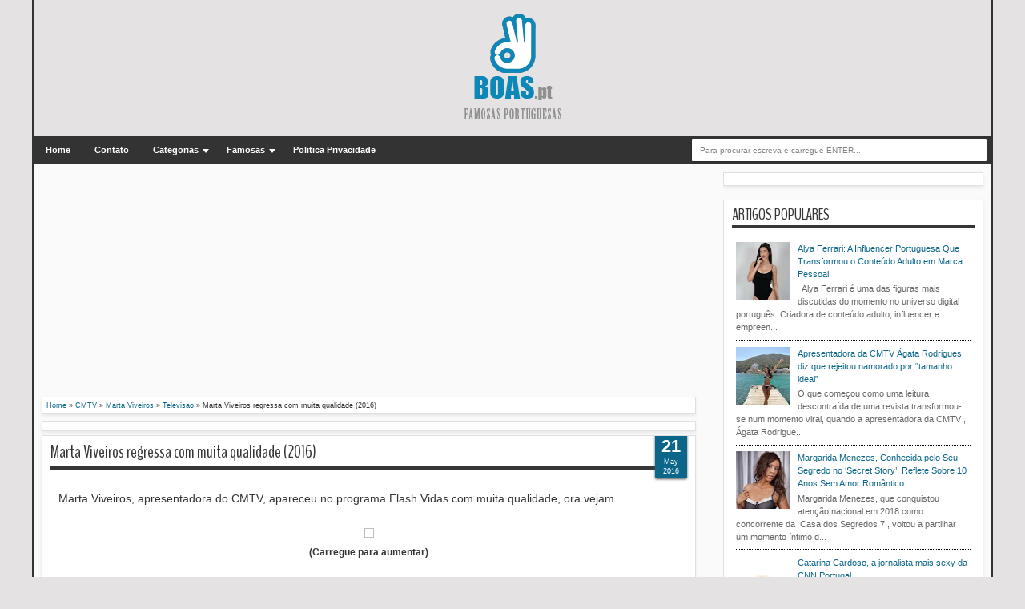

--- FILE ---
content_type: text/html; charset=UTF-8
request_url: https://www.boas.pt/2016/05/marta-viveiros-regressa-com-muita.html
body_size: 47812
content:
<!DOCTYPE html>
<HTML dir='ltr'>
<head>
<link href='https://www.blogger.com/static/v1/widgets/2944754296-widget_css_bundle.css' rel='stylesheet' type='text/css'/>

    <script type="text/javascript">
    (function(c,l,a,r,i,t,y){
        c[a]=c[a]||function(){(c[a].q=c[a].q||[]).push(arguments)};
        t=l.createElement(r);t.async=1;t.src="https://www.clarity.ms/tag/"+i;
        y=l.getElementsByTagName(r)[0];y.parentNode.insertBefore(t,y);
    })(window, document, "clarity", "script", "54ul2yvvlw");
</script>
<!-- Global site tag (gtag.js) - Google Analytics -->
<script async src="https://www.googletagmanager.com/gtag/js?id=UA-21124092-3"></script>
<script>
  window.dataLayer = window.dataLayer || [];
  function gtag(){dataLayer.push(arguments);}
  gtag('js', new Date());

  gtag('config', 'UA-21124092-3');
</script>
<meta content='d510f4d7b3f6fbc4bdf90d38322d8d17' name='p:domain_verify'/>
    <meta name="google-site-verification" content="pfmUjejT9Jf7tqoOO9gPY0WGybpKN3wxAEwMMqR29rA" />
<meta content='6F683FA913F3AAFEFD5E71D2609FD838' name='msvalidate.01'/>
<script async src="https://pagead2.googlesyndication.com/pagead/js/adsbygoogle.js?client=ca-pub-8230319651651318"
     crossorigin="anonymous"></script>
    <meta content='263b45f805ddd197f4c29ad8eb52a50d' name='propeller'/>
<meta content='Ck30Pbc66kJ5VFS6tSi8_BZGsi0DatPnJZC6m91FlL4' name='google-site-verification'/>
<meta content='text/html; charset=UTF-8' http-equiv='Content-Type'/>
<meta content='blogger' name='generator'/>
<link href='https://www.boas.pt/favicon.ico' rel='icon' type='image/x-icon'/>
<link href='https://www.boas.pt/2016/05/marta-viveiros-regressa-com-muita.html' rel='canonical'/>
<link rel="alternate" type="application/atom+xml" title="Boas.pt - Celebridades e Famosas Portuguesas - Atom" href="https://www.boas.pt/feeds/posts/default" />
<link rel="alternate" type="application/rss+xml" title="Boas.pt - Celebridades e Famosas Portuguesas - RSS" href="https://www.boas.pt/feeds/posts/default?alt=rss" />
<link rel="service.post" type="application/atom+xml" title="Boas.pt - Celebridades e Famosas Portuguesas - Atom" href="https://www.blogger.com/feeds/3946538935920473178/posts/default" />

<link rel="alternate" type="application/atom+xml" title="Boas.pt - Celebridades e Famosas Portuguesas - Atom" href="https://www.boas.pt/feeds/812782001013846970/comments/default" />
<!--Can't find substitution for tag [blog.ieCssRetrofitLinks]-->
<link href='https://blogger.googleusercontent.com/img/b/R29vZ2xl/AVvXsEgb5zNm8OvlMElao97-kAkzU72_KmJfp4sIUmQhNyy8JSPv61ABO1MLuagdxG_6mlJT89ST1eLkHrETYnByt-_QMaaUQ7XyFYS0H97sC669TmkemajbObnDg9XF_Y-bGM_-9MMplYnTvKft/s200/MARTA+VIVEIROS+SEXY+EM+-+FLASH+VIDAS+-+11-5-2016-001.jpg' rel='image_src'/>
<meta content='https://www.boas.pt/2016/05/marta-viveiros-regressa-com-muita.html' property='og:url'/>
<meta content='Marta Viveiros regressa com muita qualidade (2016)' property='og:title'/>
<meta content='Marta Viveiros, apresentadora do CMTV, apareceu no programa Flash Vidas com muita qualidade, ora vejam     ' property='og:description'/>
<meta content='https://blogger.googleusercontent.com/img/b/R29vZ2xl/AVvXsEgb5zNm8OvlMElao97-kAkzU72_KmJfp4sIUmQhNyy8JSPv61ABO1MLuagdxG_6mlJT89ST1eLkHrETYnByt-_QMaaUQ7XyFYS0H97sC669TmkemajbObnDg9XF_Y-bGM_-9MMplYnTvKft/w1200-h630-p-k-no-nu/MARTA+VIVEIROS+SEXY+EM+-+FLASH+VIDAS+-+11-5-2016-001.jpg' property='og:image'/>
<meta content='width=device-width, initial-scale=1, maximum-scale=1' name='viewport'/>
<title>Marta Viveiros regressa com muita qualidade (2016) - Boas.pt - Celebridades e Famosas Portuguesas</title>
<!-- Adblock message -->
    <script async src="https://fundingchoicesmessages.google.com/i/pub-8230319651651318?ers=1" nonce="lLJm0Zn4x-H3onuhHIAJ1w"></script><script nonce="lLJm0Zn4x-H3onuhHIAJ1w">(function() {function signalGooglefcPresent() {if (!window.frames['googlefcPresent']) {if (document.body) {const iframe = document.createElement('iframe'); iframe.style = 'width: 0; height: 0; border: none; z-index: -1000; left: -1000px; top: -1000px;'; iframe.style.display = 'none'; iframe.name = 'googlefcPresent'; document.body.appendChild(iframe);} else {setTimeout(signalGooglefcPresent, 0);}}}signalGooglefcPresent();})();</script>
<!-- Adblock message end -->
<!-- Code snippet to speed up Google Fonts rendering: googlefonts.3perf.com -->
<link rel="dns-prefetch" href="https://fonts.gstatic.com">
<link rel="preconnect" href="https://fonts.gstatic.com" crossorigin="anonymous">
<link rel="preload" href="https://fonts.googleapis.com/css?family=Droid+Sans|BenchNine" as="fetch" crossorigin="anonymous">
<script type="text/javascript">
!function(e,n,t){"use strict";var o="https://fonts.googleapis.com/css?family=Droid+Sans|BenchNine",r="__3perf_googleFonts_d9108";function c(e){(n.head||n.body).appendChild(e)}function a(){var e=n.createElement("link");e.href=o,e.rel="stylesheet",c(e)}function f(e){if(!n.getElementById(r)){var t=n.createElement("style");t.id=r,c(t)}n.getElementById(r).innerHTML=e}e.FontFace&&e.FontFace.prototype.hasOwnProperty("display")?(t[r]&&f(t[r]),fetch(o).then(function(e){return e.text()}).then(function(e){return e.replace(/@font-face {/g,"@font-face{font-display:swap;")}).then(function(e){return t[r]=e}).then(f).catch(a)):a()}(window,document,localStorage);
</script>
<!-- End of code snippet for Google Fonts -->

<!-- End of code snippet for Google Fonts -->
<style type='text/css'>@font-face{font-family:'Arimo';font-style:normal;font-weight:400;font-display:swap;src:url(//fonts.gstatic.com/s/arimo/v35/P5sfzZCDf9_T_3cV7NCUECyoxNk37cxcDRrBdwcoaaQwpBQ.woff2)format('woff2');unicode-range:U+0460-052F,U+1C80-1C8A,U+20B4,U+2DE0-2DFF,U+A640-A69F,U+FE2E-FE2F;}@font-face{font-family:'Arimo';font-style:normal;font-weight:400;font-display:swap;src:url(//fonts.gstatic.com/s/arimo/v35/P5sfzZCDf9_T_3cV7NCUECyoxNk37cxcBBrBdwcoaaQwpBQ.woff2)format('woff2');unicode-range:U+0301,U+0400-045F,U+0490-0491,U+04B0-04B1,U+2116;}@font-face{font-family:'Arimo';font-style:normal;font-weight:400;font-display:swap;src:url(//fonts.gstatic.com/s/arimo/v35/P5sfzZCDf9_T_3cV7NCUECyoxNk37cxcDBrBdwcoaaQwpBQ.woff2)format('woff2');unicode-range:U+1F00-1FFF;}@font-face{font-family:'Arimo';font-style:normal;font-weight:400;font-display:swap;src:url(//fonts.gstatic.com/s/arimo/v35/P5sfzZCDf9_T_3cV7NCUECyoxNk37cxcAxrBdwcoaaQwpBQ.woff2)format('woff2');unicode-range:U+0370-0377,U+037A-037F,U+0384-038A,U+038C,U+038E-03A1,U+03A3-03FF;}@font-face{font-family:'Arimo';font-style:normal;font-weight:400;font-display:swap;src:url(//fonts.gstatic.com/s/arimo/v35/P5sfzZCDf9_T_3cV7NCUECyoxNk37cxcAhrBdwcoaaQwpBQ.woff2)format('woff2');unicode-range:U+0307-0308,U+0590-05FF,U+200C-2010,U+20AA,U+25CC,U+FB1D-FB4F;}@font-face{font-family:'Arimo';font-style:normal;font-weight:400;font-display:swap;src:url(//fonts.gstatic.com/s/arimo/v35/P5sfzZCDf9_T_3cV7NCUECyoxNk37cxcDxrBdwcoaaQwpBQ.woff2)format('woff2');unicode-range:U+0102-0103,U+0110-0111,U+0128-0129,U+0168-0169,U+01A0-01A1,U+01AF-01B0,U+0300-0301,U+0303-0304,U+0308-0309,U+0323,U+0329,U+1EA0-1EF9,U+20AB;}@font-face{font-family:'Arimo';font-style:normal;font-weight:400;font-display:swap;src:url(//fonts.gstatic.com/s/arimo/v35/P5sfzZCDf9_T_3cV7NCUECyoxNk37cxcDhrBdwcoaaQwpBQ.woff2)format('woff2');unicode-range:U+0100-02BA,U+02BD-02C5,U+02C7-02CC,U+02CE-02D7,U+02DD-02FF,U+0304,U+0308,U+0329,U+1D00-1DBF,U+1E00-1E9F,U+1EF2-1EFF,U+2020,U+20A0-20AB,U+20AD-20C0,U+2113,U+2C60-2C7F,U+A720-A7FF;}@font-face{font-family:'Arimo';font-style:normal;font-weight:400;font-display:swap;src:url(//fonts.gstatic.com/s/arimo/v35/P5sfzZCDf9_T_3cV7NCUECyoxNk37cxcABrBdwcoaaQw.woff2)format('woff2');unicode-range:U+0000-00FF,U+0131,U+0152-0153,U+02BB-02BC,U+02C6,U+02DA,U+02DC,U+0304,U+0308,U+0329,U+2000-206F,U+20AC,U+2122,U+2191,U+2193,U+2212,U+2215,U+FEFF,U+FFFD;}@font-face{font-family:'Coming Soon';font-style:normal;font-weight:400;font-display:swap;src:url(//fonts.gstatic.com/s/comingsoon/v20/qWcuB6mzpYL7AJ2VfdQR1t-VWDnRsDkg.woff2)format('woff2');unicode-range:U+0000-00FF,U+0131,U+0152-0153,U+02BB-02BC,U+02C6,U+02DA,U+02DC,U+0304,U+0308,U+0329,U+2000-206F,U+20AC,U+2122,U+2191,U+2193,U+2212,U+2215,U+FEFF,U+FFFD;}@font-face{font-family:'Cuprum';font-style:normal;font-weight:400;font-display:swap;src:url(//fonts.gstatic.com/s/cuprum/v29/dg45_pLmvrkcOkBnKsOzXyGWTBcmg-X6VjbYJxYmknQHEMmm.woff2)format('woff2');unicode-range:U+0460-052F,U+1C80-1C8A,U+20B4,U+2DE0-2DFF,U+A640-A69F,U+FE2E-FE2F;}@font-face{font-family:'Cuprum';font-style:normal;font-weight:400;font-display:swap;src:url(//fonts.gstatic.com/s/cuprum/v29/dg45_pLmvrkcOkBnKsOzXyGWTBcmg-X6Vj_YJxYmknQHEMmm.woff2)format('woff2');unicode-range:U+0301,U+0400-045F,U+0490-0491,U+04B0-04B1,U+2116;}@font-face{font-family:'Cuprum';font-style:normal;font-weight:400;font-display:swap;src:url(//fonts.gstatic.com/s/cuprum/v29/dg45_pLmvrkcOkBnKsOzXyGWTBcmg-X6VjTYJxYmknQHEMmm.woff2)format('woff2');unicode-range:U+0102-0103,U+0110-0111,U+0128-0129,U+0168-0169,U+01A0-01A1,U+01AF-01B0,U+0300-0301,U+0303-0304,U+0308-0309,U+0323,U+0329,U+1EA0-1EF9,U+20AB;}@font-face{font-family:'Cuprum';font-style:normal;font-weight:400;font-display:swap;src:url(//fonts.gstatic.com/s/cuprum/v29/dg45_pLmvrkcOkBnKsOzXyGWTBcmg-X6VjXYJxYmknQHEMmm.woff2)format('woff2');unicode-range:U+0100-02BA,U+02BD-02C5,U+02C7-02CC,U+02CE-02D7,U+02DD-02FF,U+0304,U+0308,U+0329,U+1D00-1DBF,U+1E00-1E9F,U+1EF2-1EFF,U+2020,U+20A0-20AB,U+20AD-20C0,U+2113,U+2C60-2C7F,U+A720-A7FF;}@font-face{font-family:'Cuprum';font-style:normal;font-weight:400;font-display:swap;src:url(//fonts.gstatic.com/s/cuprum/v29/dg45_pLmvrkcOkBnKsOzXyGWTBcmg-X6VjvYJxYmknQHEA.woff2)format('woff2');unicode-range:U+0000-00FF,U+0131,U+0152-0153,U+02BB-02BC,U+02C6,U+02DA,U+02DC,U+0304,U+0308,U+0329,U+2000-206F,U+20AC,U+2122,U+2191,U+2193,U+2212,U+2215,U+FEFF,U+FFFD;}</style>
<style id='page-skin-1' type='text/css'><!--
/*
-----------------------------------------------
Blogger Template Style
Name:   MXfluity
Date:      03/30/1013
Updated by: satankMKR/Makmur
URL1: http://www.ivythemes.com
URL2: http://mkr-site.blogspot.com
Licence : Creative Commons Attribution-NonCommercial-ShareAlike 3.0 Unported License.
----------------------------------------------- */
/* Variable definitions
====================
<Variable name="bgcolor" description="Page Background Color"
type="color" default="#fff">
<Variable name="textcolor" description="Text Color"
type="color" default="#333">
<Variable name="linkcolor" description="Link Color"
type="color" default="#58a">
<Variable name="pagetitlecolor" description="Blog Title Color"
type="color" default="#666">
<Variable name="descriptioncolor" description="Blog Description Color"
type="color" default="#999">
<Variable name="titlecolor" description="Post Title Color"
type="color" default="#c60">
<Variable name="bordercolor" description="Border Color"
type="color" default="#ccc">
<Variable name="sidebarcolor" description="Sidebar Title Color"
type="color" default="#999">
<Variable name="sidebartextcolor" description="Sidebar Text Color"
type="color" default="#666">
<Variable name="visitedlinkcolor" description="Visited Link Color"
type="color" default="#999">
<Variable name="bodyfont" description="Text Font"
type="font" default="normal normal 100% Georgia, Serif">
<Variable name="headerfont" description="Sidebar Title Font"
type="font"
default="normal normal 78% 'Trebuchet MS',Trebuchet,Arial,Verdana,Sans-serif">
<Variable name="pagetitlefont" description="Blog Title Font"
type="font"
default="normal normal 200% Georgia, Serif">
<Variable name="descriptionfont" description="Blog Description Font"
type="font"
default="normal normal 78% 'Trebuchet MS', Trebuchet, Arial, Verdana, Sans-serif">
<Variable name="postfooterfont" description="Post Footer Font"
type="font"
default="normal normal 78% 'Trebuchet MS', Trebuchet, Arial, Verdana, Sans-serif">
<Variable name="startSide" description="Side where text starts in blog language"
type="automatic" default="left">
<Variable name="endSide" description="Side where text ends in blog language"
type="automatic" default="right">
*/
#navbar-iframe, #Navbar1 {display:none !important;}
header, nav, section, aside, article, footer {display:block;}
*{-moz-box-sizing:border-box;-webkit-box-sizing:border-box;box-sizing:border-box}
/* Use this with templates/template-twocol.html */
body,.body-fauxcolumn-outer{background:#E4E2E2;margin:0;padding:0;color:#333333;font:x-small Georgia Serif;font-size
/* */:/**/
small;font-size:/**/
small;text-align:center}
a{-webkit-transition:all .4s ease-in-out;-moz-transition:all .4s ease-in-out;-o-transition:all .4s ease-in-out;-ms-transition:all .4s ease-in-out;transition:all .4s ease-in-out}
a:link{color:#0b668a;text-decoration:none}
a:visited{color:#999999;text-decoration:none}
a:hover{color:#222;text-decoration:underline}
a img{border-width:0}
#NoScript{background:none repeat scroll 0% 0% rgb(255,255,255);text-align:center;padding:5px 0;position:fixed;top:0;left:0;width:100%;height:100%;z-index:9999;opacity:0.9}
#NoScript h6{font-size:24px;color:rgb(102,102,102);position:absolute;top:50%;width:100%;text-align:center;margin-left:-30px;margin-top:-18px}
/* Header
-----------------------------------------------
*/
/*  #header-wrapper{margin:0 auto 0;padding:10px;background-color:white;color:#292929;border:0px;}*/
#header-wrapper{margin:0 auto 0;padding:10px;background-color:#e4e2e2;}
#header{text-align:center;color:#202020;margin:0}
#header h1,#header p{margin:0;padding:0 5px 0;line-height:1.2em;font:normal normal 300% BenchNine,"Bebas Neue",Bebas,"Arial Narrow",Sans-Serif;text-transform:uppercase}
#header a{color:#202020;text-decoration:none}
#header a:hover{color:#0b668a}
#header .description{margin:0 5px 0;padding:0 20px 15px;line-height:1.4em;font:normal normal 120% 'Trebuchet MS',Trebuchet,Arial,Verdana,Sans-serif;text-transform:capitalize;color:#5E5C5C}
#header img{margin-left:auto;margin-right:auto}
/* Navigation
----------------------------------------------- */
#mobilenav{display:none}
#nav{font-weight:bold;background-color:#333;height:35px;position:relative;z-index:10}
#nav::before,#nav::after{content:"";width:0;height:0;border-width:26px 15px;position:absolute;left:0;z-index:-1;top:-9px}
#nav::after{border-color:transparent #333 transparent transparent;left:auto;right:0}
#navinti{height:35px;margin:0;padding:0;float:left}
#navinti li{list-style:none;display:inline-block;zoom:1;float:left;position:relative;margin:0;padding:0}
#navinti li a{display:block;line-height:35px;text-decoration:none;color:white;padding:0 15px}
#navinti li:hover > a{background-color:#000}
#navinti li:hover > .submenu {display:block;}
#navinti ul{position:absolute;z-index:10;padding:0;list-style:none;width:170px;background-color:#F8F8F8;-moz-box-shadow:0 0 5px #494949;-webkit-box-shadow:0 0 5px #494949;box-shadow:0 0 5px #494949;display:none}
#navinti li:hover ul.hidden{display:block}
#navinti ul a{color:#494949}
#navinti ul a:hover .submenu{background-color:#fff; display:block;}
#navinti ul li{float:none;display:block}
#navinti li.dgnsub > a {padding: 0 20px 0 15px;}
#navinti li.dgnsub > a::after {content: "";width: 0;height: 0;border-style: solid;border-color: #FFFFFF transparent transparent transparent;position: absolute;border-width: 5px 4px;right: 7px;top: 16px;}
#navinti li:hover > ul { display: block; }
#navinti li > ul { z-index:500; }
#navinti.active { display:block; }
/* Outer-Wrapper
----------------------------------------------- */
/* 1024 original e 60% 30% */
#outer-wrapper{width:1200px;background-color:#FAFAFA;margin:0 auto;padding:0;text-align:left;border-left:2px solid #333;border-right:2px solid #333;font:normal normal 11px Verdana,Geneva,sans-serif;}
#main-wrapper{width:70%;padding:0;float:left;word-wrap:break-word;/* fix for long text breaking sidebar float in IE */
overflow:hidden;/* fix for long non-text content breaking IE sidebar float */}
#sidebar-wrapper{width:28%;float:right;word-wrap:break-word;/* fix for long text breaking sidebar float in IE */
overflow:hidden;/* fix for long non-text content breaking IE sidebar float */}
#sidebar-wrapper .widget-content{padding:0;margin:0 5px 5px}
/* Headings
----------------------------------------------- */
h1,h2,h3,h4,h5,h6{font-family:BenchNine,"Bebas Neue",Bebas,"Arial Narrow",Sans-Serif;font-weight:normal;text-transform:none;margin:0}
/* Posts
----------------------------------------------- */
.date-header{margin:1.5em 0 .5em;display:none;}
.post{margin:.5em 0 1.5em;background-color:white;position:relative}
.post h1,.post h2{margin:.25em 0 0;padding:0 0 4px;font-size:140%;font-weight:normal;line-height:1.4em}
.post h1 a,.post h1 a:visited,.post h1 strong,.post h2 a,.post h2 a:visited,.post h2 strong{display:block;text-decoration:none;font-weight:normal}
.post h1 strong,.post h1 a:hover,.post h2 strong,.post h2 a:hover{color:#333333}
.post .post-title{margin-bottom:15px}
.post-body{margin:0 0 .75em;line-height:1.6em; }
.post-body blockquote{line-height:1.3em}
.post-footer{margin:.75em 0;color:#999999;display:none}
.comment-link{margin-left:.6em}
.tr-caption-container img{border:none;padding:0}
.post blockquote{margin:1em 20px;font-style:italic}
.post blockquote p{margin:.75em 0}
/* Comments
----------------------------------------------- */
#comments > h4,#related_posts h4{margin:5px 0 0;font-weight:bold;line-height:1.4em;text-transform:uppercase;font-size:180%;color:#363636;border-bottom:4px solid #363636}
#comments-block{margin:1em 0 1.5em;line-height:1.6em}
.comments .comments-content .icon.blog-author{position:absolute;left:-3px;margin:0;top:38px;font-size:8px}
.comments .comments-content .inline-thread .icon.blog-author{left:-7px;top:35px}
.comments .comments-content .comment{margin-bottom:0}
.comments .comments-content .icon.blog-author::before{content:"Author";position:absolute;left:10px;top:4px;color:#0b668a}
.comments .comments-content .comment-thread .inline-thread ol{background-color:#F8F8F8;padding:5px;margin-top:10px;border:1px solid #BDB9B9}
.comments .comments-content .comment-thread .inline-thread li,.comments .comments-content .comment-thread .inline-thread li:first-child,.comments .comments-content .comment-thread .inline-thread li:last-child{margin:0;padding:5px}
.comments .thread-toggle.thread-expanded{position:relative}
.comments .thread-toggle.thread-expanded::before{content:"";width:1px;left:-10px;top:-17px;height:55px;background-color:#BDB9B9;position:absolute}
.comments .thread-toggle.thread-expanded::after{content:"";width:10px;height:1px;position:absolute;background-color:#BDB9B9;bottom:-24px;left:-10px}
.comments .comment-block{margin:0;padding:5px 5px 5px 48px;border:1px solid #BDB9B9}
.comments .inline-thread .comment-block{border:0;padding:0 0 0 48px}
.comments .avatar-image-container{margin:5px 0 0 5px}
.comments .inline-thread .avatar-image-container{margin:0}
#comments-block .comment-author{margin:.5em 0}
#comments-block .comment-body{margin:.25em 0 0}
#comments-block .comment-footer{margin:-.25em 0 2em;line-height:1.4em;text-transform:uppercase;letter-spacing:.1em}
#comments-block .comment-body p{margin:0 0 .75em}
.deleted-comment{font-style:italic;color:gray}
#blog-pager-newer-link{float:left}
#blog-pager-older-link{float:right}
#blog-pager{text-align:center}
.feed-links{display:none}
/* Sidebar Content
----------------------------------------------- */
.sidebar{color:#666666;line-height:1.5em}
.sidebar ul{list-style:none;margin:0 0 0;padding:0 0 0}
.sidebar li{margin:0;line-height:1.5em;border-bottom:1px dotted black;padding:5px}
.sidebar .widget,.main .widget,#sidebar-wtengah{margin:0 0 1.5em;padding:0 0 1.5em}
.main .Blog{border-bottom-width:0}
/* Profile
----------------------------------------------- */
.profile-img{float:left;margin-top:0;margin-right:5px;margin-bottom:5px;margin-left:0;padding:4px;border:1px solid #cccccc}
.profile-data{margin:0;text-transform:uppercase;letter-spacing:.1em;font:normal normal 78% Cuprum;color:#999999;font-weight:bold;line-height:1.6em}
.profile-datablock{margin:.5em 0 .5em}
.profile-textblock{margin:0.5em 0;line-height:1.6em}
.profile-link{font:normal normal 78% Cuprum;text-transform:uppercase;letter-spacing:.1em}
/* Footer
----------------------------------------------- */
#kredit{padding:5px;background-color:#333;color:white;overflow:hidden}
.botleft{float:left}
.botright{float:right}
img{max-width:100%;height:auto;width:auto\9}.swt-author {
margin: 1em 0;padding: .5em .25em;
background-color: #f1f4f8;
border: 5px solid #192a3e;
border-style: groove;
overflow: auto;
-webkit-transition:all .4s ease-in-out;
-moz-transition:all .4s ease-in-out;
-ms-transition:all .4s ease-in-out;
-o-transition:all .4s ease-in-out;
transition:all .4s ease-in-out;
}
.swt-author:hover {
color:#ffffff;background-color: #192a3e;
border: 5px solid #1ABC9C;
border-style: outset;
-webkit-transition:all .4s ease-in-out;
-moz-transition:all .4s ease-in-out;
-ms-transition:all .4s ease-in-out;
-o-transition:all .4s ease-in-out;
transition:all .4s ease-in-out;
}
.swt-author:hover img {
border: 2px solid #1ABC9C;
border-radius:100px;
opacity:0.8;
filter:alpha(opacity=80);
-webkit-transition:all .4s ease-in-out;
-moz-transition:all .4s ease-in-out;
-ms-transition:all .4s ease-in-out;
-o-transition:all .4s ease-in-out;
transition:all .4s ease-in-out;
}
.swt-author profile {
font-family:"Times New Roman", Times, serif;
font-weight: normal;
padding:5px 0;
margin:0;
text-transform:auto;
line-height:24px;
word-wrap:break-word;
}
.swt-author profile info {
font-size: 12px;
text-align: justify;
font-family: 'Droid Serif', serif;
}
.swt-author profile img {
float: left;
margin: 5px;
width:100px;
border: 2px solid #192a3e;
border-radius:50px 0;
opacity:1.0;
filter:alpha(opacity=100);
-webkit-transition:all .5s ease-in-out;
-moz-transition:all .5s ease-in-out;
-ms-transition:all .5s ease-in-out;
-o-transition:all .5s ease-in-out;
transition:all .5s ease-in-out;
/* Tutorial at: http://www.superwebtricks.com/?p=321 */}
#adsense-sticky {
padding: 10px 0;
}
#adsense-sticky.sticky {
position: fixed;
top: 0;
width: auto;
}
--></style>
<style type='text/css'>
#main-wrapper{padding:10px 0 10px 10px}
.post-body h1{font-size:180%}
.post-body h2{font-size:160%}
.post-body h3{font-size:140%}
.post-body h4{font-size:130%}
.post-body h5{font-size:120%}
.post-body h6{font-size:110%}
.isotope,.isotope .isotope-item{-webkit-transition-duration:0.8s;-moz-transition-duration:0.8s;-ms-transition-duration:0.8s;-o-transition-duration:0.8s;transition-duration:0.8s}
.isotope .isotope-item{-webkit-transition-property:-webkit-transform,opacity;-moz-transition-property:-moz-transform,opacity;-ms-transition-property:-ms-transform,opacity;-o-transition-property:top,left,opacity;transition-property:transform,opacity}
#sidebar-wrapper{padding:10px 10px 0 0}
#sidebar-wrapper h2{color:#363636;padding:5px 0;margin:0 0 10px;border-bottom:4px solid #363636;text-transform:uppercase;font-size:180%;position:relative}
.sidebar .widget,#sidebar-wtengah{background-color:white;padding:5px 10px;border:1px solid #E0E0E0;-moz-box-shadow:0 2px 4px #E7E7E7;-webkit-box-shadow:0 2px 4px #E7E7E7;box-shadow:0 2px 4px #E7E7E7}
#sidebar-wtengah .sidebar .widget{background-color:transparent;padding:0;border:0;-moz-box-shadow:none;-webkit-box-shadow:none;box-shadow:none}
#sidebar-wtengah .widget:last-child h2{margin:0}
#sidebar-wtengah .widget:last-child h2.active{margin:0 0 10px}
#sidebar-wtengah .sidebar .widget{margin:0 0 5px}
#sidebar-wtengah h2::after{content:"";width:0;height:0;border-width:7px 6px;border-style:solid;border-color:#363636 transparent transparent transparent;position:absolute;top:50%;margin-top:-3px;right:9px}
#sidebar-wtengah h2.active::after{border-color:transparent transparent #363636 transparent;margin-top:-9px}
.BlogArchive #ArchiveList ul li{padding:0 0 0 15px}
#sidebar-wtengah h2{border:0;background-color:#EBEBEB;margin:0;padding:0 8px;-moz-border-radius:2px;-webkit-border-radius:2px;border-radius:2px;line-height:30px;-moz-box-shadow:0 0 3px #8F8D8D,inset 0 0 1px #FFF;-webkit-box-shadow:0 0 3px #8F8D8D,inset 0 0 1px #FFF;box-shadow:0 0 3px #8F8D8D,inset 0 0 1px #FFF}
.post .datex{position:absolute;top:10px;padding:3px 5px;left:0;z-index:5;background-color:#0b668a;color:white;height:28px;-moz-border-radius:0 2px 2px 0;-webkit-border-radius:0 2px 2px 0;border-radius:0 2px 2px 0;-moz-box-shadow:0 1px 3px #555454;-webkit-box-shadow:0 1px 3px #555454;box-shadow:0 1px 3px #555454;width:75px;text-align:center}
.post .datex strong{font-weight:bold;font-size:25px;line-height:20px;width:37px;display:block;float:left}
.post .datex span,.post .datex small{font-size:8px;display:block;line-height:10px;float:right;width:27px}
#search-form-feed{padding:0;width:370px;float:right;margin-top:3px;position:relative;margin-right:5px}
#feed-q-input{display:block;width:100%;height:29px;border:1px solid #2B2B2B;color:#838383;margin:0;font-size:10px;padding-left:10px;-moz-border-radius:2px;-webkit-border-radius:2px;border-radius:2px;float:left;background:white}
#feed-q-input:focus{color:#333;outline:none}
#search-result-container{width:350px;overflow:hidden;position:absolute;z-index:9999;padding:10px;right:0;margin:0;top:42px;display:none;font-size:11px;background:white;text-transform:none;-webkit-box-shadow:0 1px 3px rgba(0,0,0,0.25);-khtml-box-shadow:0 1px 3px rgba(0,0,0,0.25);-moz-box-shadow:0 1px 3px rgba(0,0,0,0.25);-o-box-shadow:0 1px 3px rgba(0,0,0,0.25);box-shadow:0 1px 3px rgba(0,0,0,0.25)}
#search-result-container li{margin:0 0 5px;padding:0;list-style:none;overflow:hidden;word-wrap:break-word;font:normal normal 10px Verdana,Geneva,sans-serif;color:#141414;background-color:white;text-transform:none}
#search-result-container li a{text-decoration:none;font-weight:bold;font-size:11px;display:block;line-height:14px;padding:0;font-weight:bold}
#search-result-container mark{background-color:yellow;color:black}
#search-result-container h4{margin:0 0 10px;font:normal bold 12px 'Trebuchet MS',Arial,Sans-Serif;color:black}
#search-result-container ol{margin:0 0 10px;padding:0 0;overflow:hidden;height:450px}
#search-result-container:hover ol{overflow:auto}
#search-result-container li img{display:block;float:left;margin:0 5px 1px 0;padding:2px;border:1px solid #D1D1D1}
#search-result-loader{top:100%;position:absolute;z-index:999;width:100%;line-height:30px;color:#2E2E2E;padding:0 10px;background-color:white;border:1px solid #DBDBDB;margin:0;overflow:hidden;display:none;text-transform:capitalize}
#search-result-container p{margin:5px 0}
#search-result-container .close{position:absolute;right:8px;top:8px;font-size:12px;color:white;text-decoration:none;border-radius:9999px;width:13px;height:13px;text-indent:1px;background-color:#0b668a;line-height:12px}
.loadingxx{width:100%;min-height:150px;background:transparent url(https://blogger.googleusercontent.com/img/b/R29vZ2xl/AVvXsEgeTdWCfyxMKgWaEIhwBwS9UNAccueGmYL7R3dsfF5G12PdQMOlChjtZ6FH28Iz27ytbJVe3ItobTT_g2_UHhQQHDdD7ULM3z2CZPMiVi1MTQO-nx4_Cl0fDdbHpKGd1g6hY4KKFaVcFrjH/s0/progress_ani.gif) no-repeat center;display:block;text-indent:-9999px}
.rcomnetxx li{padding:10px 0}
.rcomnetxx .kmtimg{float:left;margin:0 5px 5px 0}
.rcomnetxx p{margin:5px 0 0}
.rcomnetxx .ketkomt strong{display:block}
@media only screen and (max-width:1024px){
  #outer-wrapper{width:100%}
}
@media only screen and (min-width:768px) and (max-width:983px){
  #outer-wrapper{width:754px}
  #main-wrapper{width:70%}
  #sidebar-wrapper{width:30%}
}
@media only screen and (max-width:767px){
  #outer-wrapper{width:100%; min-width: 250px;}
  #main-wrapper,#sidebar-wrapper{float:none;padding:10px;width:100%}
  #search-form-feed{width:90%;float:none;position:absolute;margin:0;left:5%;right:5%;top:-35px}
  #feed-q-input{float:none}
  #search-result-container{width:100%}
  #header .description{padding-bottom:30px}
  #mobilenav{display:block;line-height:35px;width:90%;margin:0 auto;padding:0 10px;position:relative;text-decoration:none;color:#FFF}
  #navinti{display:none;width:90%;float:none;left:5%;right:5%;background-color:#202020;height:auto;position:absolute;-moz-box-shadow:0 0 5px #494949;-webkit-box-shadow:0 0 5px #494949;box-shadow:0 0 5px #494949}
  #navinti li{display:block;float:none}
  #navinti ul{width:100%;-moz-box-shadow:none;-webkit-box-shadow:none;box-shadow:none;position:relative}
  #mobilenav::before,#mobilenav::after{content:"";position:absolute;width:0;height:0;border-width:7px 6px;border-style:solid;border-color:#FFF transparent transparent transparent;right:10px;top:60%}
  #mobilenav::after{border-color:transparent transparent #FFF transparent;top:0}
  #mobilenav.active { display:block }
}
@media only screen and (max-width:499px){
  #outer-wrapper{width:100%; min-width: 250px;}
  .comments .comments-content .comment-replies{margin-left:8px}
}
@media only screen and (max-width:479px){
  #outer-wrapper{width:100%; min-width: 250px;}
}
@media only screen and (max-width:290px){
  #outer-wrapper{width:100%; min-width: 250px;}
}

.post-body p {
	font-size: 15px;
}

.post-body {
	/* margin: 0 0 .75em; */
	/* line-height: 1.6em; */
	font-size: 14px;
	padding: 10px;
}




.post-body p {
	font-size: 15px;
}

.post-body {
	/* margin: 0 0 .75em; */
	/* line-height: 1.6em; */
	font-size: 14px;
padding: 10px;
}


</style>
<style type='text/css'>
#main-wrapper{padding:10px}
.post,#comments,#related_posts,.breadcrumbs{margin:0 0 15px;border:1px solid #E0E0E0;-moz-box-shadow:0 2px 4px #E7E7E7;-webkit-box-shadow:0 2px 4px #E7E7E7;padding:0 10px 15px;box-shadow:0 2px 4px #E7E7E7;background-color:white;overflow:hidden}
.post .datex{top:-2px;right:10px;left:auto;width:40px;height:55px;padding:5px 0;-moz-border-radius:0 0 2px 2px;-webkit-border-radius:0 0 2px 2px;border-radius:0 0 2px 2px}
.post .datex strong{font-size:22px;width:100%;padding:0 0 3px;float:none}
.post .datex span,.post .datex small{float:none;width:100%;font-size:9px;line-height:12px}
.post h1.post-title{margin:5px 0 15px;border-bottom:4px solid #363636;padding:0 0 3px;font-size:200%}
.post h1.post-title a{color:#363636}
.post img{padding:5px;border:1px solid #C0BEBE}
.pager-isi{overflow:hidden}
.pager-isi a,.pager-isi .linkgrey{width:50%;display:block;float:left;padding:10px 0;font-size:120%;text-decoration:none}
.pager-isi h6{color:#2C2C2C;font-size:125%}
.pager-isi h5{font-size:120%}
a.blog-pager-newer-link{padding-left:15px;text-align:left;position:relative}
a.blog-pager-older-link{padding-right:15px;text-align:right;position:relative}
.pager-isi .linkgrey.left{padding-left:15px;text-align:left}
.pager-isi .linkgrey.right{padding-right:15px;text-align:right}
a.blog-pager-newer-link::after{content:"";width:0;height:0;border-width:8px 6px;border-style:solid;border-color:transparent #777676 transparent transparent;position:absolute;top:50%;left:-3px;margin-top:-8px}
a.blog-pager-older-link::after{content:"";width:0;height:0;border-width:8px 6px;border-style:solid;border-color:transparent transparent transparent #777676;position:absolute;top:50%;right:-3px;margin-top:-8px}
#related_posts ul,#related_posts li{overflow:hidden;padding:0;margin:0;list-style:none}
#related_posts ul{margin-top:10px}
#related_posts li{float:left;width:50%;padding:5px}
#related_posts .gmbrrltd{float:left;margin:0 5px 5px 0;padding:3px;border:1px solid silver}
#related_posts p{margin:5px 0 0}
.breadcrumbs{padding:5px;font-size:80%}
@media only screen and (min-width:768px) and (max-width:983px){
  #related_posts li{width:100%;float:none/head>
}
@media only screen and (max-width:767px){
  #related_posts li{width:100%;float:none}
}
</style>
<script src='https://ajax.googleapis.com/ajax/libs/jquery/1.8.3/jquery.min.js' type='text/javascript'></script>
<script type='text/javascript'>
//<![CDATA[
// JQuery easing 1.3
jQuery.easing.jswing=jQuery.easing.swing;jQuery.extend(jQuery.easing,{def:"easeOutQuad",swing:function(e,f,a,h,g){return jQuery.easing[jQuery.easing.def](e,f,a,h,g)},easeInQuad:function(e,f,a,h,g){return h*(f/=g)*f+a},easeOutQuad:function(e,f,a,h,g){return -h*(f/=g)*(f-2)+a},easeInOutQuad:function(e,f,a,h,g){if((f/=g/2)<1){return h/2*f*f+a}return -h/2*((--f)*(f-2)-1)+a},easeInCubic:function(e,f,a,h,g){return h*(f/=g)*f*f+a},easeOutCubic:function(e,f,a,h,g){return h*((f=f/g-1)*f*f+1)+a},easeInOutCubic:function(e,f,a,h,g){if((f/=g/2)<1){return h/2*f*f*f+a}return h/2*((f-=2)*f*f+2)+a},easeInQuart:function(e,f,a,h,g){return h*(f/=g)*f*f*f+a},easeOutQuart:function(e,f,a,h,g){return -h*((f=f/g-1)*f*f*f-1)+a},easeInOutQuart:function(e,f,a,h,g){if((f/=g/2)<1){return h/2*f*f*f*f+a}return -h/2*((f-=2)*f*f*f-2)+a},easeInQuint:function(e,f,a,h,g){return h*(f/=g)*f*f*f*f+a},easeOutQuint:function(e,f,a,h,g){return h*((f=f/g-1)*f*f*f*f+1)+a},easeInOutQuint:function(e,f,a,h,g){if((f/=g/2)<1){return h/2*f*f*f*f*f+a}return h/2*((f-=2)*f*f*f*f+2)+a},easeInSine:function(e,f,a,h,g){return -h*Math.cos(f/g*(Math.PI/2))+h+a},easeOutSine:function(e,f,a,h,g){return h*Math.sin(f/g*(Math.PI/2))+a},easeInOutSine:function(e,f,a,h,g){return -h/2*(Math.cos(Math.PI*f/g)-1)+a},easeInExpo:function(e,f,a,h,g){return(f==0)?a:h*Math.pow(2,10*(f/g-1))+a},easeOutExpo:function(e,f,a,h,g){return(f==g)?a+h:h*(-Math.pow(2,-10*f/g)+1)+a},easeInOutExpo:function(e,f,a,h,g){if(f==0){return a}if(f==g){return a+h}if((f/=g/2)<1){return h/2*Math.pow(2,10*(f-1))+a}return h/2*(-Math.pow(2,-10*--f)+2)+a},easeInCirc:function(e,f,a,h,g){return -h*(Math.sqrt(1-(f/=g)*f)-1)+a},easeOutCirc:function(e,f,a,h,g){return h*Math.sqrt(1-(f=f/g-1)*f)+a},easeInOutCirc:function(e,f,a,h,g){if((f/=g/2)<1){return -h/2*(Math.sqrt(1-f*f)-1)+a}return h/2*(Math.sqrt(1-(f-=2)*f)+1)+a},easeInElastic:function(f,h,e,l,k){var i=1.70158;var j=0;var g=l;if(h==0){return e}if((h/=k)==1){return e+l}if(!j){j=k*0.3}if(g<Math.abs(l)){g=l;var i=j/4}else{var i=j/(2*Math.PI)*Math.asin(l/g)}return -(g*Math.pow(2,10*(h-=1))*Math.sin((h*k-i)*(2*Math.PI)/j))+e},easeOutElastic:function(f,h,e,l,k){var i=1.70158;var j=0;var g=l;if(h==0){return e}if((h/=k)==1){return e+l}if(!j){j=k*0.3}if(g<Math.abs(l)){g=l;var i=j/4}else{var i=j/(2*Math.PI)*Math.asin(l/g)}return g*Math.pow(2,-10*h)*Math.sin((h*k-i)*(2*Math.PI)/j)+l+e},easeInOutElastic:function(f,h,e,l,k){var i=1.70158;var j=0;var g=l;if(h==0){return e}if((h/=k/2)==2){return e+l}if(!j){j=k*(0.3*1.5)}if(g<Math.abs(l)){g=l;var i=j/4}else{var i=j/(2*Math.PI)*Math.asin(l/g)}if(h<1){return -0.5*(g*Math.pow(2,10*(h-=1))*Math.sin((h*k-i)*(2*Math.PI)/j))+e}return g*Math.pow(2,-10*(h-=1))*Math.sin((h*k-i)*(2*Math.PI)/j)*0.5+l+e},easeInBack:function(e,f,a,i,h,g){if(g==undefined){g=1.70158}return i*(f/=h)*f*((g+1)*f-g)+a},easeOutBack:function(e,f,a,i,h,g){if(g==undefined){g=1.70158}return i*((f=f/h-1)*f*((g+1)*f+g)+1)+a},easeInOutBack:function(e,f,a,i,h,g){if(g==undefined){g=1.70158}if((f/=h/2)<1){return i/2*(f*f*(((g*=(1.525))+1)*f-g))+a}return i/2*((f-=2)*f*(((g*=(1.525))+1)*f+g)+2)+a},easeInBounce:function(e,f,a,h,g){return h-jQuery.easing.easeOutBounce(e,g-f,0,h,g)+a},easeOutBounce:function(e,f,a,h,g){if((f/=g)<(1/2.75)){return h*(7.5625*f*f)+a}else{if(f<(2/2.75)){return h*(7.5625*(f-=(1.5/2.75))*f+0.75)+a}else{if(f<(2.5/2.75)){return h*(7.5625*(f-=(2.25/2.75))*f+0.9375)+a}else{return h*(7.5625*(f-=(2.625/2.75))*f+0.984375)+a}}}},easeInOutBounce:function(e,f,a,h,g){if(f<g/2){return jQuery.easing.easeInBounce(e,f*2,0,h,g)*0.5+a}return jQuery.easing.easeOutBounce(e,f*2-g,0,h,g)*0.5+h*0.5+a}});

// JQuery hover event with timeout by Taufik Nurrohman
// https://plus.google.com/108949996304093815163/about
(function(a){a.fn.hoverTimeout=function(c,e,b,d){return this.each(function(){var f=null,g=a(this);g.hover(function(){clearTimeout(f);f=setTimeout(function(){e.call(g)},c)},function(){clearTimeout(f);f=setTimeout(function(){d.call(g)},b)})})}})(jQuery);

/**
 * Isotope v1.5.20
 * An exquisite jQuery plugin for magical layouts
 * http://isotope.metafizzy.co
 *
 * Commercial use requires one-time license fee
 * http://metafizzy.co/#licenses
 *
 * Copyright 2012 David DeSandro / Metafizzy
 */
(function(a,b,c){"use strict";var d=a.document,e=a.Modernizr,f=function(a){return a.charAt(0).toUpperCase()+a.slice(1)},g="Moz Webkit O Ms".split(" "),h=function(a){var b=d.documentElement.style,c;if(typeof b[a]=="string")return a;a=f(a);for(var e=0,h=g.length;e<h;e++){c=g[e]+a;if(typeof b[c]=="string")return c}},i=h("transform"),j=h("transitionProperty"),k={csstransforms:function(){return!!i},csstransforms3d:function(){var a=!!h("perspective");if(a){var c=" -o- -moz- -ms- -webkit- -khtml- ".split(" "),d="@media ("+c.join("transform-3d),(")+"modernizr)",e=b("<style>"+d+"{#modernizr{height:3px}}"+"</style>").appendTo("head"),f=b('<div id="modernizr" />').appendTo("html");a=f.height()===3,f.remove(),e.remove()}return a},csstransitions:function(){return!!j}},l;if(e)for(l in k)e.hasOwnProperty(l)||e.addTest(l,k[l]);else{e=a.Modernizr={_version:"1.6ish: miniModernizr for Isotope"};var m=" ",n;for(l in k)n=k[l](),e[l]=n,m+=" "+(n?"":"no-")+l;b("html").addClass(m)}if(e.csstransforms){var o=e.csstransforms3d?{translate:function(a){return"translate3d("+a[0]+"px, "+a[1]+"px, 0) "},scale:function(a){return"scale3d("+a+", "+a+", 1) "}}:{translate:function(a){return"translate("+a[0]+"px, "+a[1]+"px) "},scale:function(a){return"scale("+a+") "}},p=function(a,c,d){var e=b.data(a,"isoTransform")||{},f={},g,h={},j;f[c]=d,b.extend(e,f);for(g in e)j=e[g],h[g]=o[g](j);var k=h.translate||"",l=h.scale||"",m=k+l;b.data(a,"isoTransform",e),a.style[i]=m};b.cssNumber.scale=!0,b.cssHooks.scale={set:function(a,b){p(a,"scale",b)},get:function(a,c){var d=b.data(a,"isoTransform");return d&&d.scale?d.scale:1}},b.fx.step.scale=function(a){b.cssHooks.scale.set(a.elem,a.now+a.unit)},b.cssNumber.translate=!0,b.cssHooks.translate={set:function(a,b){p(a,"translate",b)},get:function(a,c){var d=b.data(a,"isoTransform");return d&&d.translate?d.translate:[0,0]}}}var q,r;e.csstransitions&&(q={WebkitTransitionProperty:"webkitTransitionEnd",MozTransitionProperty:"transitionend",OTransitionProperty:"oTransitionEnd otransitionend",transitionProperty:"transitionend"}[j],r=h("transitionDuration"));var s=b.event,t;s.special.smartresize={setup:function(){b(this).bind("resize",s.special.smartresize.handler)},teardown:function(){b(this).unbind("resize",s.special.smartresize.handler)},handler:function(a,b){var c=this,d=arguments;a.type="smartresize",t&&clearTimeout(t),t=setTimeout(function(){jQuery.event.handle.apply(c,d)},b==="execAsap"?0:100)}},b.fn.smartresize=function(a){return a?this.bind("smartresize",a):this.trigger("smartresize",["execAsap"])},b.Isotope=function(a,c,d){this.element=b(c),this._create(a),this._init(d)};var u=["width","height"],v=b(a);b.Isotope.settings={resizable:!0,layoutMode:"masonry",containerClass:"isotope",itemClass:"isotope-item",hiddenClass:"isotope-hidden",hiddenStyle:{opacity:0,scale:.001},visibleStyle:{opacity:1,scale:1},containerStyle:{position:"relative",overflow:"hidden"},animationEngine:"best-available",animationOptions:{queue:!1,duration:800},sortBy:"original-order",sortAscending:!0,resizesContainer:!0,transformsEnabled:!0,itemPositionDataEnabled:!1},b.Isotope.prototype={_create:function(a){this.options=b.extend({},b.Isotope.settings,a),this.styleQueue=[],this.elemCount=0;var c=this.element[0].style;this.originalStyle={};var d=u.slice(0);for(var e in this.options.containerStyle)d.push(e);for(var f=0,g=d.length;f<g;f++)e=d[f],this.originalStyle[e]=c[e]||"";this.element.css(this.options.containerStyle),this._updateAnimationEngine(),this._updateUsingTransforms();var h={"original-order":function(a,b){return b.elemCount++,b.elemCount},random:function(){return Math.random()}};this.options.getSortData=b.extend(this.options.getSortData,h),this.reloadItems(),this.offset={left:parseInt(this.element.css("padding-left")||0,10),top:parseInt(this.element.css("padding-top")||0,10)};var i=this;setTimeout(function(){i.element.addClass(i.options.containerClass)},0),this.options.resizable&&v.bind("smartresize.isotope",function(){i.resize()}),this.element.delegate("."+this.options.hiddenClass,"click",function(){return!1})},_getAtoms:function(a){var b=this.options.itemSelector,c=b?a.filter(b).add(a.find(b)):a,d={position:"absolute"};return this.usingTransforms&&(d.left=0,d.top=0),c.css(d).addClass(this.options.itemClass),this.updateSortData(c,!0),c},_init:function(a){this.$filteredAtoms=this._filter(this.$allAtoms),this._sort(),this.reLayout(a)},option:function(a){if(b.isPlainObject(a)){this.options=b.extend(!0,this.options,a);var c;for(var d in a)c="_update"+f(d),this[c]&&this[c]()}},_updateAnimationEngine:function(){var a=this.options.animationEngine.toLowerCase().replace(/[ _\-]/g,""),b;switch(a){case"css":case"none":b=!1;break;case"jquery":b=!0;break;default:b=!e.csstransitions}this.isUsingJQueryAnimation=b,this._updateUsingTransforms()},_updateTransformsEnabled:function(){this._updateUsingTransforms()},_updateUsingTransforms:function(){var a=this.usingTransforms=this.options.transformsEnabled&&e.csstransforms&&e.csstransitions&&!this.isUsingJQueryAnimation;a||(delete this.options.hiddenStyle.scale,delete this.options.visibleStyle.scale),this.getPositionStyles=a?this._translate:this._positionAbs},_filter:function(a){var b=this.options.filter===""?"*":this.options.filter;if(!b)return a;var c=this.options.hiddenClass,d="."+c,e=a.filter(d),f=e;if(b!=="*"){f=e.filter(b);var g=a.not(d).not(b).addClass(c);this.styleQueue.push({$el:g,style:this.options.hiddenStyle})}return this.styleQueue.push({$el:f,style:this.options.visibleStyle}),f.removeClass(c),a.filter(b)},updateSortData:function(a,c){var d=this,e=this.options.getSortData,f,g;a.each(function(){f=b(this),g={};for(var a in e)!c&&a==="original-order"?g[a]=b.data(this,"isotope-sort-data")[a]:g[a]=e[a](f,d);b.data(this,"isotope-sort-data",g)})},_sort:function(){var a=this.options.sortBy,b=this._getSorter,c=this.options.sortAscending?1:-1,d=function(d,e){var f=b(d,a),g=b(e,a);return f===g&&a!=="original-order"&&(f=b(d,"original-order"),g=b(e,"original-order")),(f>g?1:f<g?-1:0)*c};this.$filteredAtoms.sort(d)},_getSorter:function(a,c){return b.data(a,"isotope-sort-data")[c]},_translate:function(a,b){return{translate:[a,b]}},_positionAbs:function(a,b){return{left:a,top:b}},_pushPosition:function(a,b,c){b=Math.round(b+this.offset.left),c=Math.round(c+this.offset.top);var d=this.getPositionStyles(b,c);this.styleQueue.push({$el:a,style:d}),this.options.itemPositionDataEnabled&&a.data("isotope-item-position",{x:b,y:c})},layout:function(a,b){var c=this.options.layoutMode;this["_"+c+"Layout"](a);if(this.options.resizesContainer){var d=this["_"+c+"GetContainerSize"]();this.styleQueue.push({$el:this.element,style:d})}this._processStyleQueue(a,b),this.isLaidOut=!0},_processStyleQueue:function(a,c){var d=this.isLaidOut?this.isUsingJQueryAnimation?"animate":"css":"css",f=this.options.animationOptions,g=this.options.onLayout,h,i,j,k;i=function(a,b){b.$el[d](b.style,f)};if(this._isInserting&&this.isUsingJQueryAnimation)i=function(a,b){h=b.$el.hasClass("no-transition")?"css":d,b.$el[h](b.style,f)};else if(c||g||f.complete){var l=!1,m=[c,g,f.complete],n=this;j=!0,k=function(){if(l)return;var b;for(var c=0,d=m.length;c<d;c++)b=m[c],typeof b=="function"&&b.call(n.element,a,n);l=!0};if(this.isUsingJQueryAnimation&&d==="animate")f.complete=k,j=!1;else if(e.csstransitions){var o=0,p=this.styleQueue[0],s=p&&p.$el,t;while(!s||!s.length){t=this.styleQueue[o++];if(!t)return;s=t.$el}var u=parseFloat(getComputedStyle(s[0])[r]);u>0&&(i=function(a,b){b.$el[d](b.style,f).one(q,k)},j=!1)}}b.each(this.styleQueue,i),j&&k(),this.styleQueue=[]},resize:function(){this["_"+this.options.layoutMode+"ResizeChanged"]()&&this.reLayout()},reLayout:function(a){this["_"+this.options.layoutMode+"Reset"](),this.layout(this.$filteredAtoms,a)},addItems:function(a,b){var c=this._getAtoms(a);this.$allAtoms=this.$allAtoms.add(c),b&&b(c)},insert:function(a,b){this.element.append(a);var c=this;this.addItems(a,function(a){var d=c._filter(a);c._addHideAppended(d),c._sort(),c.reLayout(),c._revealAppended(d,b)})},appended:function(a,b){var c=this;this.addItems(a,function(a){c._addHideAppended(a),c.layout(a),c._revealAppended(a,b)})},_addHideAppended:function(a){this.$filteredAtoms=this.$filteredAtoms.add(a),a.addClass("no-transition"),this._isInserting=!0,this.styleQueue.push({$el:a,style:this.options.hiddenStyle})},_revealAppended:function(a,b){var c=this;setTimeout(function(){a.removeClass("no-transition"),c.styleQueue.push({$el:a,style:c.options.visibleStyle}),c._isInserting=!1,c._processStyleQueue(a,b)},10)},reloadItems:function(){this.$allAtoms=this._getAtoms(this.element.children())},remove:function(a,b){var c=this,d=function(){c.$allAtoms=c.$allAtoms.not(a),a.remove(),b&&b.call(c.element)};a.filter(":not(."+this.options.hiddenClass+")").length?(this.styleQueue.push({$el:a,style:this.options.hiddenStyle}),this.$filteredAtoms=this.$filteredAtoms.not(a),this._sort(),this.reLayout(d)):d()},shuffle:function(a){this.updateSortData(this.$allAtoms),this.options.sortBy="random",this._sort(),this.reLayout(a)},destroy:function(){var a=this.usingTransforms,b=this.options;this.$allAtoms.removeClass(b.hiddenClass+" "+b.itemClass).each(function(){var b=this.style;b.position="",b.top="",b.left="",b.opacity="",a&&(b[i]="")});var c=this.element[0].style;for(var d in this.originalStyle)c[d]=this.originalStyle[d];this.element.unbind(".isotope").undelegate("."+b.hiddenClass,"click").removeClass(b.containerClass).removeData("isotope"),v.unbind(".isotope")},_getSegments:function(a){var b=this.options.layoutMode,c=a?"rowHeight":"columnWidth",d=a?"height":"width",e=a?"rows":"cols",g=this.element[d](),h,i=this.options[b]&&this.options[b][c]||this.$filteredAtoms["outer"+f(d)](!0)||g;h=Math.floor(g/i),h=Math.max(h,1),this[b][e]=h,this[b][c]=i},_checkIfSegmentsChanged:function(a){var b=this.options.layoutMode,c=a?"rows":"cols",d=this[b][c];return this._getSegments(a),this[b][c]!==d},_masonryReset:function(){this.masonry={},this._getSegments();var a=this.masonry.cols;this.masonry.colYs=[];while(a--)this.masonry.colYs.push(0)},_masonryLayout:function(a){var c=this,d=c.masonry;a.each(function(){var a=b(this),e=Math.ceil(a.outerWidth(!0)/d.columnWidth);e=Math.min(e,d.cols);if(e===1)c._masonryPlaceBrick(a,d.colYs);else{var f=d.cols+1-e,g=[],h,i;for(i=0;i<f;i++)h=d.colYs.slice(i,i+e),g[i]=Math.max.apply(Math,h);c._masonryPlaceBrick(a,g)}})},_masonryPlaceBrick:function(a,b){var c=Math.min.apply(Math,b),d=0;for(var e=0,f=b.length;e<f;e++)if(b[e]===c){d=e;break}var g=this.masonry.columnWidth*d,h=c;this._pushPosition(a,g,h);var i=c+a.outerHeight(!0),j=this.masonry.cols+1-f;for(e=0;e<j;e++)this.masonry.colYs[d+e]=i},_masonryGetContainerSize:function(){var a=Math.max.apply(Math,this.masonry.colYs);return{height:a}},_masonryResizeChanged:function(){return this._checkIfSegmentsChanged()},_fitRowsReset:function(){this.fitRows={x:0,y:0,height:0}},_fitRowsLayout:function(a){var c=this,d=this.element.width(),e=this.fitRows;a.each(function(){var a=b(this),f=a.outerWidth(!0),g=a.outerHeight(!0);e.x!==0&&f+e.x>d&&(e.x=0,e.y=e.height),c._pushPosition(a,e.x,e.y),e.height=Math.max(e.y+g,e.height),e.x+=f})},_fitRowsGetContainerSize:function(){return{height:this.fitRows.height}},_fitRowsResizeChanged:function(){return!0},_cellsByRowReset:function(){this.cellsByRow={index:0},this._getSegments(),this._getSegments(!0)},_cellsByRowLayout:function(a){var c=this,d=this.cellsByRow;a.each(function(){var a=b(this),e=d.index%d.cols,f=Math.floor(d.index/d.cols),g=(e+.5)*d.columnWidth-a.outerWidth(!0)/2,h=(f+.5)*d.rowHeight-a.outerHeight(!0)/2;c._pushPosition(a,g,h),d.index++})},_cellsByRowGetContainerSize:function(){return{height:Math.ceil(this.$filteredAtoms.length/this.cellsByRow.cols)*this.cellsByRow.rowHeight+this.offset.top}},_cellsByRowResizeChanged:function(){return this._checkIfSegmentsChanged()},_straightDownReset:function(){this.straightDown={y:0}},_straightDownLayout:function(a){var c=this;a.each(function(a){var d=b(this);c._pushPosition(d,0,c.straightDown.y),c.straightDown.y+=d.outerHeight(!0)})},_straightDownGetContainerSize:function(){return{height:this.straightDown.y}},_straightDownResizeChanged:function(){return!0},_masonryHorizontalReset:function(){this.masonryHorizontal={},this._getSegments(!0);var a=this.masonryHorizontal.rows;this.masonryHorizontal.rowXs=[];while(a--)this.masonryHorizontal.rowXs.push(0)},_masonryHorizontalLayout:function(a){var c=this,d=c.masonryHorizontal;a.each(function(){var a=b(this),e=Math.ceil(a.outerHeight(!0)/d.rowHeight);e=Math.min(e,d.rows);if(e===1)c._masonryHorizontalPlaceBrick(a,d.rowXs);else{var f=d.rows+1-e,g=[],h,i;for(i=0;i<f;i++)h=d.rowXs.slice(i,i+e),g[i]=Math.max.apply(Math,h);c._masonryHorizontalPlaceBrick(a,g)}})},_masonryHorizontalPlaceBrick:function(a,b){var c=Math.min.apply(Math,b),d=0;for(var e=0,f=b.length;e<f;e++)if(b[e]===c){d=e;break}var g=c,h=this.masonryHorizontal.rowHeight*d;this._pushPosition(a,g,h);var i=c+a.outerWidth(!0),j=this.masonryHorizontal.rows+1-f;for(e=0;e<j;e++)this.masonryHorizontal.rowXs[d+e]=i},_masonryHorizontalGetContainerSize:function(){var a=Math.max.apply(Math,this.masonryHorizontal.rowXs);return{width:a}},_masonryHorizontalResizeChanged:function(){return this._checkIfSegmentsChanged(!0)},_fitColumnsReset:function(){this.fitColumns={x:0,y:0,width:0}},_fitColumnsLayout:function(a){var c=this,d=this.element.height(),e=this.fitColumns;a.each(function(){var a=b(this),f=a.outerWidth(!0),g=a.outerHeight(!0);e.y!==0&&g+e.y>d&&(e.x=e.width,e.y=0),c._pushPosition(a,e.x,e.y),e.width=Math.max(e.x+f,e.width),e.y+=g})},_fitColumnsGetContainerSize:function(){return{width:this.fitColumns.width}},_fitColumnsResizeChanged:function(){return!0},_cellsByColumnReset:function(){this.cellsByColumn={index:0},this._getSegments(),this._getSegments(!0)},_cellsByColumnLayout:function(a){var c=this,d=this.cellsByColumn;a.each(function(){var a=b(this),e=Math.floor(d.index/d.rows),f=d.index%d.rows,g=(e+.5)*d.columnWidth-a.outerWidth(!0)/2,h=(f+.5)*d.rowHeight-a.outerHeight(!0)/2;c._pushPosition(a,g,h),d.index++})},_cellsByColumnGetContainerSize:function(){return{width:Math.ceil(this.$filteredAtoms.length/this.cellsByColumn.rows)*this.cellsByColumn.columnWidth}},_cellsByColumnResizeChanged:function(){return this._checkIfSegmentsChanged(!0)},_straightAcrossReset:function(){this.straightAcross={x:0}},_straightAcrossLayout:function(a){var c=this;a.each(function(a){var d=b(this);c._pushPosition(d,c.straightAcross.x,0),c.straightAcross.x+=d.outerWidth(!0)})},_straightAcrossGetContainerSize:function(){return{width:this.straightAcross.x}},_straightAcrossResizeChanged:function(){return!0}},b.fn.imagesLoaded=function(a){function h(){a.call(c,d)}function i(a){var c=a.target;c.src!==f&&b.inArray(c,g)===-1&&(g.push(c),--e<=0&&(setTimeout(h),d.unbind(".imagesLoaded",i)))}var c=this,d=c.find("img").add(c.filter("img")),e=d.length,f="[data-uri]",g=[];return e||h(),d.bind("load.imagesLoaded error.imagesLoaded",i).each(function(){var a=this.src;this.src=f,this.src=a}),c};var w=function(b){a.console&&a.console.error(b)};b.fn.isotope=function(a,c){if(typeof a=="string"){var d=Array.prototype.slice.call(arguments,1);this.each(function(){var c=b.data(this,"isotope");if(!c){w("cannot call methods on isotope prior to initialization; attempted to call method '"+a+"'");return}if(!b.isFunction(c[a])||a.charAt(0)==="_"){w("no such method '"+a+"' for isotope instance");return}c[a].apply(c,d)})}else this.each(function(){var d=b.data(this,"isotope");d?(d.option(a),d._init(c)):b.data(this,"isotope",new b.Isotope(a,this,c))});return this}})(window,jQuery);

function datenya(){$(".timestamp-link .updated.published").each(function(){var g=$(this).attr("title");var a=["Jan","Feb","Mar","Apr","May","Jun","Jul","Aug","Sep","Oct","Nov","Dec"];if(g!=""){var i=g.substring(0,10),f=i.substring(0,4),b=i.substring(5,7),e=i.substring(8,10),c=a[parseInt(b,10)-1]}var d=$(this).parents(".post");var h=d.children(".datex");$("strong",h).html(e);$("small",h).html(f);$("span",h).html(c)})};

window.emoticonx=(function(){var b=function(m){var j=m||{},l=j.emoRange||"#comments p, div.emoWrap",k=j.putEmoAbove||"iframe#comment-editor",h=j.topText||"Click to see the code!",a=j.emoMessage||"To insert emoticon you must added at least one space before the code.";$(k).before('<div style="text-align:center" class="emoWrap"> :) :)) ;(( :-) =)) ;( ;-( :d :-d @-) :p :o :&gt;) (o) [-( :-? (p) :-s (m) 8-) :-t :-b  b-( :-# =p~ $-) (b) (f) x-) (k) (h) (c) cheer <br/><b>'+h+"</b><br/>"+a+"</div>");var i=function(c,d,e){$(l).each(function(){$(this).html($(this).html().replace(/<br>:/g,"<br> :").replace(/<br>;/g,"<br> ;").replace(/<br>=/g,"<br> =").replace(/<br>\^/g,"<br> ^").replace(c," <img style='max-height:24px' src='"+d+"' class='emo delayLoad' alt='"+e+"' />"))})};i(/\s:\)\)+/g,"https://blogger.googleusercontent.com/img/b/R29vZ2xl/AVvXsEhdLu20uvyoMEC9lNb_GU4Dc7cDNIHajpybCghv8DRSXLXh-RN6ujdc9iHnyFIAdYxzjQALUL1Ud33PAsyZQvRjlyQ6FrlIYIUPtgL1QF6q6NADufQ7Zph0KQhPW9kilANY1eLjxhi4Ns-m/s0/03.gif",":))");i(/\s;\(\(+/g,"https://blogger.googleusercontent.com/img/b/R29vZ2xl/AVvXsEgMzRCWbiyj7RwWZwsoLrB3KqcDd_a_cLqORs0ICVnSHWZzhk4PMyzNXxQt6V1pqVtxx4BSHhpfS7V94atdOff6_wEM9wXIJpgNvy4ln4ppGsThkhgeduEd2JIlR7bXUu6NlS8JT7j51eqs/s0/06.gif",";((");i(/\s:\)+/g,"https://blogger.googleusercontent.com/img/b/R29vZ2xl/AVvXsEjFdj3A3c2uR2KFtxjcQu30H_meR1f1F5iMo5NQCOuqHWveXzO6nieYvn6U6c56qmPnZ_DOYU79tcniZKrmnJ9vBxGWnJnbUm7XXjIYxlKDDM9l7FvMucGBPXWe0iiMu5wmilBfC1cTuzU7/s0/01.gif",":)");i(/\s:-\)+/g,"https://blogger.googleusercontent.com/img/b/R29vZ2xl/AVvXsEg1SY_8yyMxDMLaIxXHjJXmnKEhqc7Tff9_wKQbkqm9xMLUt0uyLIxVSCLe2vpwp_zq_yH0pW7LLM_XbY6-aGBE7mRxIZwVr4c-89ClEQCvkE_SqAR6uDm-M8HFoHXj8YO0FGMz3m8KihWc/s0/02.gif",":-)");i(/\s=\)\)+/g,"https://blogger.googleusercontent.com/img/b/R29vZ2xl/AVvXsEghTPOpEpkuShkHALdkfHGt5e4uxw4b8ORw4n8y0DJGtvQGDbgaRVB7AvL23lWPEbCnHFtqr8BUDE2BOBmNLS_w2Xn07YU1XA1MItfGQlA2elInMAC4hiwAhRUmpqzZf3o6y-yH2MgrCicR/s0/03a.gif","=))");i(/\s;\(+/g,"https://blogger.googleusercontent.com/img/b/R29vZ2xl/AVvXsEjSCRrOz_6SnZ9MyWpGR7XLTsjZK0UyGeAIghrdT6hPvGg_Wuz4xizvJ-tE76pXTeIpe2-w5iNUNxYO-PO4srA4kVRWhNktlfjeDET_A27V5_eKuBmXBjkbTlnaveEHeNvEjLWuccPzVNt1/s0/04.gif",";(");i(/\s;-\(+/g,"https://blogger.googleusercontent.com/img/b/R29vZ2xl/AVvXsEhTy3GfSckzo_TnrWvmkd8OzPRJz2UFHVKyR3nG3nvupUycfOKkbNMuQ34-A6swpkxEhKzUQmXXc78czRIPeZF-0FeEsC3Ms7NlHWWHGoZ0yAwe0TGD5qzjzJ8At1DD-KhWOVbBmyASG9ts/s0/05.gif",";-(");i(/\s:d/ig,"https://blogger.googleusercontent.com/img/b/R29vZ2xl/AVvXsEhPN-IRAFDsOwXdDKWO1-kjTI3SniWsocUW6KS-JBexzxG8hnlasir_T35TteWtuitlc0C4h7x_TaxkEjd_wJEK9T1m_fyCgNb0c6Sm4sSHJBgqo0nigR4NMrjSfG8ixNCFkTUlX6XuKit5/s0/7.gif",":d");i(/\s:-d/ig,"https://blogger.googleusercontent.com/img/b/R29vZ2xl/AVvXsEgGMidTDIPm-WsNENIwNU4MloWBI6H5aPS_FVxDQaeqmBxwd1KUpGp0NKKxPqt0eGl1KQyjulHoAdEojEv-QjnW7WVW8vrHB4fW0Jj9oTeTJkWnUdHw2ER2wfMWVWut_NDmWymG6HwIlOe9/s0/8.gif",":-d");i(/\s@-\)+/g,"https://blogger.googleusercontent.com/img/b/R29vZ2xl/AVvXsEi4n4-cZyG957IdlSD0oekAm-_idXyLvUVuK3QM3vUf68wiSaC3infdDeXNIvYxkO8qlANBx7ownHJRaYjE-_ot1fdMRbzoWrnltAGGOO2xHmW-gw-ogIruPIfnS9p5Ns5apQZ6BF83_viL/s0/09.gif","@-)");i(/\s:p/ig,"https://blogger.googleusercontent.com/img/b/R29vZ2xl/AVvXsEiLhjcO8bM0ON7HssrYKbU9ODbonN9kQZgvRq7FXdSN4b7IfAs7Avi51hvW4-gfExXOFccEz1PfMg88kyRvUif1WOhE459LhIG3Hxw26QNrrjowX6ZBdMRMOMSBd0JGcMhAnCP4xsrrqxQ/s36/10.gif",":p");i(/\s:o/ig,"https://blogger.googleusercontent.com/img/b/R29vZ2xl/AVvXsEjY5lEdbOs5BC-2T6O1w9mK_Nd59dwut27jJdJ7n7YJnJQMdoiMwmEcAwL6yAdyvsDi2D6Q2jelJoV470nggjNp1eE2iZyN_GEQQMvTF7h-pwlkx6YWkp365vUNMkjXWpHWndV85erlLyto/s0/11.gif",":o");i(/\s:&gt;\)+/g,"https://blogger.googleusercontent.com/img/b/R29vZ2xl/AVvXsEg4WkK9crjUbCBDtJ5BDEah2VOqrdtK5cNHcaOb1sU_mqZME2GVGfW5uvvhkj6x1Ju_dxanhgWbLTcH3H9dEiZo-QAn-TroQxnUdGFEEgF6iYXGZYXzQaQCDdf2rWCTPWiFMbkvPrzTfOEI/s0/12.gif",":&gt;)");i(/\s\(o\)+/ig,"https://blogger.googleusercontent.com/img/b/R29vZ2xl/AVvXsEiwUTZdaQedrptP6E7AXrWa1JuX3XkKcSCh10cOdZFUBi4hsuce2kEWmsdgYID285GsPtnNBsEu_wDD5PAwtbDa76FUE12KQOX3AN9fW80ojqTxmx8qaEpFCwhHjLGlNvqlMh3eg3GRPS3x/s0/13.gif","(o)");i(/\s\[-\(+/g,"https://blogger.googleusercontent.com/img/b/R29vZ2xl/AVvXsEjW4WU4IUHWUD6BWKzonaUpHJYCTppQkOWi49oa0BXZW4Fdf_6xfn9rfWeO2r4ZnF2UbcsZ7mqqLJxtM-tkijFqKvJfKMLJUgc_Oea-fc5NUtyi7Ol02zf2oQPHFMwv54RXeXnIYUbUuwUF/s0/14.gif","[-(");i(/\s:-\?/g,"https://blogger.googleusercontent.com/img/b/R29vZ2xl/AVvXsEh2t_ggzrmz8i8LWUyNjy9lbHxxc94TmSwaiVSnkNko7RzowT8l4eaTQjPUAQKuWcW_mwuW3bt2oELHanjAd80lnS6OEx8Rx5pIvHm1-a-gMC72htFiivII8cS7cLcC9spdsbn1-aUbGLXQ/s0/15.gif",":-?");i(/\s\(p\)+/ig,"https://blogger.googleusercontent.com/img/b/R29vZ2xl/AVvXsEjD4HE-S61-Vzphfz5YWfKVLZvcIUEKmH5v1C84Q-xVqzvnWrbhtnM-R2-Jl5Y_jDGqe8mEv4jgrOW8IgNPa72rrEGQka3hW8qoPMZfGoDjSuGNRC6exgZhxNH8vptLbwBvYvNtNZNWceoP/s0/16.gif","(p)");i(/\s:-s/ig,"https://blogger.googleusercontent.com/img/b/R29vZ2xl/AVvXsEgQzoGasBGjT_ChPXvzwrLFhY02MsIxPbBsqZJFl0ikpDTtd_jTyWavx7p3q-byaYqY5mXUWted1-5qrHfsJAMunHMxpX6hkThVar8PqXcHC-Azdtx-L7L5X0CAlVgGSpwtzzGlcr0FzKrb/s0/17.gif",":-s");i(/\s\(m\)+/ig,"https://blogger.googleusercontent.com/img/b/R29vZ2xl/AVvXsEiLWJeP7SQDGmrGpDL_mWV56OGirS2Ax0h7EQ9nhWvulSOR6Au61t5YHKeqyzsRGs6H4Lr8YwE_o4Oi6vlrAo7xMbpqx8M0qAvwNekU0wtDnyb8J8A9IlNCZLTOZWGCN7k0d-R2ogrZcpA6/s0/18.gif","(m)");i(/\s8-\)+/ig,"https://blogger.googleusercontent.com/img/b/R29vZ2xl/AVvXsEhOrocTLJqQihmSM9ZlRo9ZpWFNYcQ21KwmIYV17eyj9xOZuX0VwYCs-cVdZ-MKEtq2aLrGtQlKkz3L9k0GMQrCs_K6oFTdoZQshWPXT777slpiQD1S_l0jOVqBK4AWAb176mZRhVviGHdN/s0/19.gif","8-)");i(/\s:-t/ig,"https://blogger.googleusercontent.com/img/b/R29vZ2xl/AVvXsEi2PZGen2I196LVNwN9qmGbIOvagw5jeC1tXUaQ9elQVTB6ZfGoqaWCuR3zcHeHO19TETxmtr_gbpImlfqULzm_TK1nsJyDsayHVtylrc2Gg02Tu0O1nlQlIHLn1501BPbCIzuknj8w2lI/s36/20.gif",":-t");i(/\s:-b/ig,"https://blogger.googleusercontent.com/img/b/R29vZ2xl/AVvXsEjPD3VO_75YoNNc9AEezEJSe0ECHGeSosaaQ7-4wS_tf0_AYCRAltQVoIthT5y4B_eqocNBtkztxG92UJSiWTqHKi2sfE0pGTEqsCLs76WsyZY0FJalN-YpjFu_uS8hy-hcBexwYZ8mT2lc/s0/21.gif",":-b");i(/\sb-\(+/ig,"https://blogger.googleusercontent.com/img/b/R29vZ2xl/AVvXsEhusaQ9ZYYeqPP5jMK269EtO5QueF_e0jGmanma1BO_q_teBnMZ-OKJrJKotDxTggoCprFasMLfbNbTPglTItqQpTfSrSoc8iAzH75ny1oJx2rjPHtRx5mpdPrFLxIUKM6Jda4Wqzyx86N2/s0/22.gif","b-(");i(/\s:-#/ig,"https://blogger.googleusercontent.com/img/b/R29vZ2xl/AVvXsEhU9ILKvwV6TwcOMyflRvZ9ypiTqv9RuGaZc1XA0RS6R_fmJkw7EY6f_scvHkCcZHbedPshAkOGe1hqjHKaANEFgYbrFwpWybc-H1ij82FrJ0CvHaUTbQgoDZj-wW6grol47sl_AEcDKl0d/s0/23.gif",":-#");i(/\s=p~/ig,"https://blogger.googleusercontent.com/img/b/R29vZ2xl/AVvXsEgiLxnfe2CSwX45MYVKs7mZlV3MRNH611MmwikBhRIhnok13wJkZ9xiRglc1S_3LzhcTEORkLRq84ziKPcgK9yy1dmOzszt-3gJ5hkm8r9ZBB03gXKGfJLgudsNUiRQ4hHStGCOEf-JMXI/s36/24.gif","=p~");i(/\s\$-\)+/ig,"https://blogger.googleusercontent.com/img/b/R29vZ2xl/AVvXsEg3Q2-MsMCGWYrZW1l-jHhu-VMLrJB2DtO821gUQKasyepNfnXxSxxBx5mxpP0CE5RyXrzRNSF_qudxk69Y3FmapWkCXuihlNWgyIkFGi5foT2T8Xs1430SJ-Ww27mWBVFqV1a8XGhmjkqe/s0/25.gif","$-)");i(/\s\(b\)+/ig,"https://blogger.googleusercontent.com/img/b/R29vZ2xl/AVvXsEjmlVj56E3FYu-i_SqGXrz6FnwlrL4FD-zOg3wqU4sZMXxAnDarOArMs_ALJGkqsJ5kf2dNrCem5j3v1L62FA2sf6tu4N1jI9MTCLo0qoRfySl4NEGv2h8uwn-b-TNPwphkzxlqd8Ji8nJv/s0/26.gif","(b)");i(/\s\(f\)+/ig,"https://blogger.googleusercontent.com/img/b/R29vZ2xl/AVvXsEhBSh68aSZVjvou_SfrNG_0l7awPnjhA4dwY_ptaIn6VTx8ThOU7efMw-gstdHTLXqqmFp0Os_3NbVTTZfrnVzVlO5xbKqZcFGRrboGKmaE6Vrv7cLYTCZfmUu3gXUv3Kz9xRPd2YVVyGlv/s0/27.gif'","(f)");i(/\sx-\)+/ig,"https://blogger.googleusercontent.com/img/b/R29vZ2xl/AVvXsEhTBv9slFoDsNsQ730LwsQYDKidZZANmpEfSW-LP_5e_vBd3C1tnhE8NocZ2Za1wBihn8Iz8pvuTO-_Kt7_U8-hInNQCgHKSGywQX_y-LNkVad-CZCTQnAbM3u5W1o3GzdsPdbmW1QzzfyM/s0/28.gif","x-)");i(/\s\(k\)+/ig,"https://blogger.googleusercontent.com/img/b/R29vZ2xl/AVvXsEjLwGXvroCtxa4VRmmyvgs1JTVVM4lYO_VMXRiSH0w2-NKWfvL0ypKvgylACZGIEThfsmA6JFe0NKENT8nPu2b6WfPo4clwwzhjq3fEbLb_AW2-Ai9bkzhN6Em7d_zxT5WOEBQhahTqpIFM/s0/29.gif","(k)");i(/\s\(h\)+/ig,"https://blogger.googleusercontent.com/img/b/R29vZ2xl/AVvXsEiSjoBjtnt0uVEy3wQYgV-2xKjRt4kclx6QXFLYEnG4-NZrJ4yGj_qokdnYfsptsC6VYQoJklk77h8GivEzz0igtqhwgX9Bto-_qa3SJgMsWfB1GCzB0iJAOVvpdFSrzbfJiOy_7CcWl6E3/s0/30.gif","(h)");i(/\s\(c\)+/ig,"https://blogger.googleusercontent.com/img/b/R29vZ2xl/AVvXsEjPSPNDPoHqUG3Cxwz557u2OYP3CuUyoGH3VDjr8oX20bJ51jQrZzlusilwc3H0WaiWgI6VGwbJGtYtV6YHDXYxESsjAZMysctOhpHH02A5TH8YlwzsoYIRDtgzZz7fTY-53pU1gD06xM10/s0/31.gif","(c)");i(/\scheer/ig,"https://blogger.googleusercontent.com/img/b/R29vZ2xl/AVvXsEjPNPvVoW_yyQOOuMxGkIpedCszfcCaC8mbnJCkPYDQcK50GHDBX8kTQymh35ly_m5WensoZKWKURM5-AU2uzfnqzdd57GaI1jJSIcC4s3QxRyslw7RGfiDSS1VkKjqZ-nIAqBkpbga-wQ/s36/32.gif","cheer");$("div.emoWrap").one("click",function(){if(a){alert(a)}});$(".emo").css("cursor","pointer").live("click",function(c){$(".emoKey").remove();$(this).after('<input class="emoKey" type="text" size="'+this.alt.length+'" value=" '+this.alt+'" />');$(".emoKey").trigger("select");c.stopPropagation()});$(".emoKey").live("click",function(){$(this).focus().select()});$(document).on("click",function(){$(".emoKey").remove()})};return function(a){b(a)}})();

function relatedPostsWidget(a){(function(e){var f={blogURL:"",maxPosts:5,maxTags:5,maxPostsPerTag:5,containerSelector:"",tags:null,loadingText:"",loadingClass:"",relevantTip:"",rlt_summary:100,relatedTitle:"Related Posts",readMoretext:"Read more",rlpBlank:"https://blogger.googleusercontent.com/img/b/R29vZ2xl/AVvXsEif2jS3HWPfQ4fZXfP90xs_T6Yt106nSH9Ins10gnkvoRXjf4ur-q7_7T85MeMmEijFTk3puPoCn2pTusCgAY7YHnjscdI4uRbO7RitdwYCvt__0D3lYAzAD2IGFEDlcqDXYD9P3kAWv7YU/s0/grey.png",rlt_thumb:55,recentTitle:"Recent Posts",postScoreClass:"",onLoad:false};f=e.extend({},f,a);var k=0,b=null,g=null;if(!f.containerSelector){document.write('<div id="related_posts"></div>');f.containerSelector="#related_posts"}var c=function(t,n){k++;if(t.feed.entry){for(var o=0;o<t.feed.entry.length;o++){var r=t.feed.entry[o];var p="";for(var m=0;m<r.link.length;m++){if(r.link[m].rel=="alternate"){p=r.link[m].href;break}}if("content" in r){var l=r.content.$t}else{if("summary" in r){var l=r.summary.$t}else{var l=""}}var l=l.replace(/<\S[^>]*>/g,"");if(l.length>f.rlt_summary){var l=l.substring(0,f.rlt_summary)+"..."}var q=r.title.$t;if("media$thumbnail" in r){var s=r.media$thumbnail.url.replace(/\/s[0-9]+\-c/g,"/s"+f.rlt_thumb+"-c")}else{var s=f.rlpBlank}if(location.href.toLowerCase()!=p.toLowerCase()){i(p,q,s,l)}}}if(k>=f.tags.length){g.attr("class","");e("#related-posts-loadingtext",b).remove();if(f.maxPosts>0){e("li:gt("+(f.maxPosts-1)+")",g).remove()}}};var i=function(p,s,u,l){var q=e("li",g);for(var o=0;o<q.length;o++){var t=e("a",q.eq(o));var r=j(t);if(t.attr("href")==p){h(t,++r);for(var n=o-1;n>=0;n--){var m=e("a",q.eq(n));if(j(m)>r){if(o-n>1){q.eq(n).after(q.eq(o))}return}}if(o>0){q.eq(0).before(q.eq(o))}return}}g.append('<li><a class="jdlunya" href="'+p+'" title="'+(f.relevantTip?f.relevantTip.replace("\d",1):"")+'"><span class="gmbrrltd"><img style="width:'+f.rlt_thumb+"px;height:"+f.rlt_thumb+'px;display: block" alt="'+s+'" src="'+u+'"/></span><strong>'+s+"</strong></a><p>"+l+'<a target="_blank" title="'+s+'" href="'+p+'">'+f.readMoretext+"</a></p></li>")};var j=function(l){var m=parseInt(l.attr("score"));return m>0?m:1};var h=function(l,m){l.attr("score",m);if(f.relevantTip){l.attr("title",f.relevantTip.replace("\d",m))}if(f.postScoreClass){l.attr("class",f.postScoreClass+m)}};var d=function(){if(f.containerSelector!="#related_posts"){var l=e(f.containerSelector);if(l.length!=1){return}b=e('<div id="related_posts"></div>').appendTo(l)}else{b=e(f.containerSelector)}if(!f.tags){f.tags=[];e('a[rel="tag"]:lt('+f.maxTags+")").each(function(){var n=e.trim(e(this).text().replace(/\n/g,""));if(e.inArray(n,f.tags)==-1){f.tags[f.tags.length]=n}})}if(f.tags.length==0&&!f.recentTitle){return}if(f.tags.length==0){e("<h4>"+f.recentTitle+"</h4>").appendTo(b)}else{if(f.relatedTitle){e("<h4>"+f.relatedTitle+"</h4>").appendTo(b)}}if(f.loadingText){e('<div id="related-posts-loadingtext">'+f.loadingText+"</div>").appendTo(b)}g=e("<ul "+(f.loadingClass?'class="'+f.loadingClass+'"':"")+"></ul>").appendTo(b);if(f.tags.length==0){e.get((f.blogURL===""?window.location.protocol+"//"+window.location.host:f.blogURL)+"/feeds/posts/summary?max-results="+f.maxPostsPerTag+"&orderby=published&alt=json-in-script",c,"jsonp")}else{for(var m=0;m<f.tags.length;m++){e.get((f.blogURL===""?window.location.protocol+"//"+window.location.host:f.blogURL)+"/feeds/posts/summary/-/"+f.tags[m]+"?max-results="+f.maxPostsPerTag+"&orderby=published&alt=json-in-script",c,"jsonp")}}};if(f.onLoad){e(window).load(d)}else{e(document).ready(d)}})(jQuery)};

window.RecentComment=(function(){var a=function(m){var e=m||{},i=e.url_blog||"",b=e.id_containrc||"#rcentcomnets",j=e.numComments||5,h=e.avatarSize||50,f=e.characters||100,d=e.loadingClass||"loadingxx",l=e.defaultAvatar||"https://blogger.googleusercontent.com/img/b/R29vZ2xl/AVvXsEg9VmhPA18rxCST8rCyUDaW4PHyOI5F_bXdxnzC8dIQyHPVmpAuoH5WBDfFmFOg0JKSxkvwh_2-9syh6e21TKKVmBP778fxJgwtTi8BBxs-l6VQale6VIe1z4ghRf4QCqa9KmB1-awhjVP7/s0/user-anonymous-icon.png",k=e.maxfeeds||50,g=e.MonthNames||["Jan","Feb","Mar","Apr","May","Jun","Jul","Aug","Sep","Oct","Nov","Dec"],c=e.adminBlog||"";$(b).addClass(d);$.get((i===""?window.location.protocol+"//"+window.location.host:i)+"/feeds/comments/default?alt=json-in-script&orderby=published",function(G){var o,n=G.feed.entry;if(n!==undefined){o="<ul class='rcomnetxx'>";ntotal=0;for(var F=0;F<k;F++){var v,H,K,t,L,s,z;if(F==n.length){break}if(ntotal>=j){break}var q=n[F];for(var B=0;B<q.link.length;B++){if(q.link[B].rel=="alternate"){v=q.link[B].href}}for(var J=0;J<q.author.length;J++){H=q.author[J].name.$t;K=q.author[J].gd$image.src}if(H!=c&&ntotal<j){ntotal++;o+="<li>";if(K=="https://img1.blogblog.com/img/blank.gif"){t=l}else{t=K.replace(/\/s[0-9]+(\-c|\/)/,"/s"+h+"$1")}s=(q.author[0].uri)?q.author[0].uri.$t:"#nope";o+='<a target="_blank" class="kmtimg" rel="nofollow" href="'+s+'"><img src="'+t+'"  title="'+H+'" alt="'+H+'" style="width:'+h+"px;height:"+h+'px;display:block"/></a>';var y=v.lastIndexOf("/")+1,A=v.lastIndexOf("."),M=v.split("-").join(" ").substring(y,A)+"...";L=q.published.$t.substring(0,10);var x=L.substring(0,4),C=L.substring(5,7),I=L.substring(8,10),D=g[parseInt(C,10)-1],w=q.published.$t.substring(11,16),r=w.substring(0,2),E=w.substring(2,5);if(r<12){z="AM"}else{z="PM"}if(r===0){r=12}if(r>12){r=r-12}o+='<div class="ketkomt"><strong><a title="'+M+'" target="_blank" rel="nofollow" href="'+v+'">'+H+'</a></strong> <span class="date"><span class="dd">'+I+'</span> <span class="dm">'+D+'</span> <span class="dy">'+x+'</span> <span class="timex">'+r+E+" "+z+"</span></span></div>";var u=q.content.$t;var p=u.replace(/(<([^>]+)>)/gi,"");if(p!==""&&p.length>f){p=p.substring(0,f);p+="..."}else{p=p}o+="<p>"+p+"</p>";o+="</li>"}}o+="</ul>";$(b).html(o).removeClass(d)}else{$(b).html("<span>No result!</span>").removeClass(d)}},"jsonp")};return function(b){a(b)}})();

function hoverxa(){$(".post").hover(function(){$(".jump-link",this).animate({opacity:1,bottom:0},500)},function(){$(".jump-link",this).animate({opacity:0,bottom:-25},700)});$("a").hover(function(){$("img",this).animate({opacity:0.5},500)},function(){$("img",this).animate({opacity:1},300)})};

function accordx(b){$(b+" .widget-content").hide();$(b+" h2:last").addClass("active").next().slideDown("slow");$(b+" h2").css("cursor","pointer").click(function(){if($(this).next().is(":hidden")){$(b+" h2").removeClass("active").next().slideUp("slow");$(this).toggleClass("active").next().slideDown("slow")}})};
//]]>
</script>
<!-- linkbucks adfly open window script-->
<script type='text/javascript'>
	$(document).ready(function() {
		$("a:has(img)").click(function() {
    var linkz = $(this).attr('href');
	if(linkz.toLowerCase().indexOf("boas.pt") >= 0) { window.open($(this).attr("href"),_self); return false; }
	if(linkz.toLowerCase().indexOf("tomatespodres.com") >= 0) { window.open($(this).attr("href"),_self); return false; }
	if(linkz.toLowerCase().indexOf("imbecis.com") >= 0) { window.open($(this).attr("href"),_self); return false; }
	if(linkz.toLowerCase().indexOf("secretstorypt.org") >= 0) { window.open($(this).attr("href"),_self); return false; }
	if(linkz.toLowerCase().indexOf("fashion-mags.com") >= 0) { window.open($(this).attr("href"),_self); return false; }
    if(linkz.toLowerCase().indexOf("donkeylikes.com") >= 0) { window.open($(this).attr("href"),_self); return false; }
    if(linkz.toLowerCase().indexOf("magsarchive.com") >= 0) { window.open($(this).attr("href"),_self); return false; }
    if(linkz.toLowerCase().indexOf("fotos--famosas.blogspot.pt") >= 0) { window.open($(this).attr("href"),_self); return false; }
if(linkz.toLowerCase().indexOf("blogger.com") >= 0) { window.open($(this).attr("href"),_self); return false; }
          else {    
//console.log('1',$(this).attr("href").charAt(0),$(this).attr("href").charAt(1));
            if($(this).attr("href").charAt(0) == "/" && $(this).attr("href").charAt(1) == "/") { 
              window.open("https://www.boas.pt/p/img.html?img="+ 'https:' +$(this).attr("href"));
				}
            else {window.open("https://www.boas.pt/p/img.html?img="+$(this).attr("href")); }
			return false; 
				}

      });
	});
	
</script>
<!-- coluna random posts -->
<style>
#PopularPosts1 img {
    float: left;
    padding-right: 5px;
    width: 72px;
    height: 72px;
}

#PopularPosts1 {
    text-align: left;
}
<!-- pop css-->
</style>
<!-- adsense mobile new widget-->
<!-- adsense end-->
<!--load more script-->
<script src='https://ajax.googleapis.com/ajax/libs/jquery/2.2.0/jquery.min.js'></script>
<!--load more end-->
<!-- TABOOLA -->
<script type='text/javascript'>
  window._taboola = window._taboola || [];
  _taboola.push({article:'auto'});
  !function (e, f, u, i) {
    if (!document.getElementById(i)){
      e.async = 1;
      e.src = u;
      e.id = i;
      f.parentNode.insertBefore(e, f);
    }
  }(document.createElement('script'),
  document.getElementsByTagName('script')[0],
  '//cdn.taboola.com/libtrc/boas-boaspt/loader.js',
  'tb_loader_script');
  if(window.performance && typeof window.performance.mark == 'function')
    {window.performance.mark('tbl_ic');}
</script>
<!--taboola end-->
<script type='text/javascript'>cookieChoices = {};</script>
<!--adsense-->
<meta content='da9f0a754d6bbe3e918f16a82ca56b72' name='monetag'/>
<link href='https://www.blogger.com/dyn-css/authorization.css?targetBlogID=3946538935920473178&amp;zx=72244752-4ee3-4df6-9386-97256d606ca4' media='none' onload='if(media!=&#39;all&#39;)media=&#39;all&#39;' rel='stylesheet'/><noscript><link href='https://www.blogger.com/dyn-css/authorization.css?targetBlogID=3946538935920473178&amp;zx=72244752-4ee3-4df6-9386-97256d606ca4' rel='stylesheet'/></noscript>
<meta name='google-adsense-platform-account' content='ca-host-pub-1556223355139109'/>
<meta name='google-adsense-platform-domain' content='blogspot.com'/>

<!-- data-ad-client=ca-pub-8230319651651318 -->

<script type="text/javascript" language="javascript">
  // Supply ads personalization default for EEA readers
  // See https://www.blogger.com/go/adspersonalization
  adsbygoogle = window.adsbygoogle || [];
  if (typeof adsbygoogle.requestNonPersonalizedAds === 'undefined') {
    adsbygoogle.requestNonPersonalizedAds = 1;
  }
</script>


</head>
<body itemscope='' itemtype='https://schema.org/WebPage'>
<noscript>
<div id='NoScript'>
<h6>Please enable javascript to view this site.</h6>
</div>
</noscript>
<div id='outer-wrapper'>
<header id='header-wrapper' itemscope='' itemtype='https://schema.org/WPHeader'>
<div class='header section' id='header'><div class='widget Header' data-version='1' id='Header1'>
<div id='header-inner'>
<a href='https://www.boas.pt/' itemprop='url' style='display:block'>
<img alt='Boas.pt - Celebridades e Famosas Portuguesas' height='150px; ' id='Header1_headerimg' src='https://blogger.googleusercontent.com/img/b/R29vZ2xl/AVvXsEh8_WFoMMOyrRkLc4i_fL-yke2io8PsCRCGwvO5SBVHgBMLBKeH1kq4nFDOoUeQgm6BMuj8LuXy9sL08daHkvkmKOH9o86rqluHO8l_-5sQ8knFG5TK-F16XA9Ky_NP3x_42JdOFCdGrUQ/s1600/header.png' style='display: block' width='400px; '/>
</a>
</div>
</div></div>
</header>
<nav id='nav'>
<div id='search-form-feed'>
<!-- aqui era o motor de busca/Google search -->
<form action='https://www.boas.pt/search/' onsubmit='return updateScript();'>
<input id='feed-q-input' name='q' onblur='if (this.value == "") {this.value = "Para procurar escreva e carregue ENTER...";}' onfocus='if (this.value == "Para procurar escreva e carregue ENTER...") {this.value = "";}' onkeyup='resetField();' type='text' value='Para procurar escreva e carregue ENTER...'/>
</form>
<!-- fim motor de busca -->
<div id='search-result-container'></div>
<div id='search-result-loader'>A procurar...</div>
</div>
<a href='#' id='mobilenav'>Selecione uma página</a>
<ul id='navinti'>
<li><a href='https://www.boas.pt'>Home</a></li>
<li><a href='https://www.boas.pt/p/contact-us.html'>Contato</a></li>
<li class='dgnsub'><a href='https://www.boas.pt'>Categorias</a>
<ul class='sub-menu hidden'>
<li><a href='https://www.boas.pt/search/label/Revista'>Revistas</a></li>
<li><a href='https://www.boas.pt/search/label/Televisao'>Televisão</a></li>
<li><a href='https://www.boas.pt/search/label/Paparazzi'>Paparazzi</a></li>
</ul></li>
<li class='dgnsub'><a href='https://www.boas.pt'>Famosas</a>
<ul class='sub-menu hidden'>
<li><a href='https://www.boas.pt/p/apresentadora-portuguesa.html'>Apresentadoras</a></li>
<li><a href='https://www.boas.pt/p/atriz-portuguesa.html'>Atrizes</a></li>
<li><a href='https://www.boas.pt/p/modelo-portuguesa.html'>Modelos</a></li>
</ul>
</li>
<li><a href='https://www.boas.pt/p/privacy-policy.html'>Politica Privacidade</a></li>
</ul>
</nav>
<div id='main-wrapper'>
<!--anuncios ou adsense top page main-wrapper-->
<!-- Main page wrapper Boas.pt -->
<!-- Boas topo pagina -->
<ins class='adsbygoogle' data-ad-client='ca-pub-8230319651651318' data-ad-format='auto' data-ad-slot='4609783567' data-full-width-responsive='true' style='display:block'></ins>
<script>
     (adsbygoogle = window.adsbygoogle || []).push({});
</script>
<!-- adsense carregar mais posts-->
<div class='main section' id='main'><div class='widget Blog' data-version='1' id='Blog1'>
<div class='blog-posts hfeed'>
<div class='breadcrumbs'>
<span itemscope='' itemtype='https://schema.org/ListItem'><a class='homex' href='https://www.boas.pt/' itemprop='title'><span itemprop='name'>Home</span></a></span>
&#187;
<span itemscope='' itemtype='https://schema.org/ListItem'>
<a href='https://www.boas.pt/search/label/CMTV' itemprop='url'><span itemprop='ItemListElement'>CMTV</span></a></span>
 &#187; 
<span itemscope='' itemtype='https://schema.org/ListItem'>
<a href='https://www.boas.pt/search/label/Marta%20Viveiros' itemprop='url'><span itemprop='ItemListElement'>Marta Viveiros</span></a></span>
 &#187; 
<span itemscope='' itemtype='https://schema.org/ListItem'>
<a href='https://www.boas.pt/search/label/Televisao' itemprop='url'><span itemprop='ItemListElement'>Televisao</span></a></span>

&#187; <span>Marta Viveiros regressa com muita qualidade (2016)</span>
</div>
<!--Can't find substitution for tag [defaultAdStart]-->

          <div class="date-outer">
        

          <div class="date-posts">
        
<div class='post-outer'>
<div class='breadcrumbs' style='margin-bottom:5px;margin-top:-6px;'></div>
<article class='post hentry' id='812782001013846970' itemscope='' itemtype='https://schema.org/BlogPosting'>
<h1 class='post-title entry-title' itemprop='name headline'>
<a href='https://www.boas.pt/2016/05/marta-viveiros-regressa-com-muita.html' itemprop='url'>Marta Viveiros regressa com muita qualidade (2016)</a>
</h1>
<div class='post-header' style='position:absolute;left:-9999px'>
<div class='post-header-line-1'></div>
</div>
<div class='post-body entry-content' id='post-body-812782001013846970'>
Marta Viveiros, apresentadora do CMTV, apareceu no programa Flash Vidas com muita qualidade, ora vejam<br />
<br />
<div style="text-align: center;">
<center>
<a href="https://blogger.googleusercontent.com/img/b/R29vZ2xl/AVvXsEgb5zNm8OvlMElao97-kAkzU72_KmJfp4sIUmQhNyy8JSPv61ABO1MLuagdxG_6mlJT89ST1eLkHrETYnByt-_QMaaUQ7XyFYS0H97sC669TmkemajbObnDg9XF_Y-bGM_-9MMplYnTvKft/s1600/MARTA+VIVEIROS+SEXY+EM+-+FLASH+VIDAS+-+11-5-2016-001.jpg" onblur="try {parent.deselectBloggerImageGracefully();} catch(e) {}"><img alt="" border="0" loading="lazy" src="https://blogger.googleusercontent.com/img/b/R29vZ2xl/AVvXsEgb5zNm8OvlMElao97-kAkzU72_KmJfp4sIUmQhNyy8JSPv61ABO1MLuagdxG_6mlJT89ST1eLkHrETYnByt-_QMaaUQ7XyFYS0H97sC669TmkemajbObnDg9XF_Y-bGM_-9MMplYnTvKft/s200-rw/MARTA+VIVEIROS+SEXY+EM+-+FLASH+VIDAS+-+11-5-2016-001.jpg" style="cursor: pointer;" width="120" /></a><br /><span style="font-size: 85%; font-weight: bold;"><a name="more"></a>(Carregue para aumentar)</span><br /><br /><a href="https://blogger.googleusercontent.com/img/b/R29vZ2xl/AVvXsEgb5zNm8OvlMElao97-kAkzU72_KmJfp4sIUmQhNyy8JSPv61ABO1MLuagdxG_6mlJT89ST1eLkHrETYnByt-_QMaaUQ7XyFYS0H97sC669TmkemajbObnDg9XF_Y-bGM_-9MMplYnTvKft/s1600/MARTA+VIVEIROS+SEXY+EM+-+FLASH+VIDAS+-+11-5-2016-001.jpg" onblur="try {parent.deselectBloggerImageGracefully();} catch(e) {}"><img alt="" border="0" height="72" loading="lazy" src="https://blogger.googleusercontent.com/img/b/R29vZ2xl/AVvXsEgb5zNm8OvlMElao97-kAkzU72_KmJfp4sIUmQhNyy8JSPv61ABO1MLuagdxG_6mlJT89ST1eLkHrETYnByt-_QMaaUQ7XyFYS0H97sC669TmkemajbObnDg9XF_Y-bGM_-9MMplYnTvKft/s72-c-rw/MARTA+VIVEIROS+SEXY+EM+-+FLASH+VIDAS+-+11-5-2016-001.jpg" style="cursor: pointer;" target="_blank" width="72" /></a> <a href="https://blogger.googleusercontent.com/img/b/R29vZ2xl/AVvXsEitXx788GJDvdWXvLdTF-FGocYFovDTbXZSTCC1gsWP_Y4wCWvm7JDycZCJbP60hFGftmQj5PC-0T_4O4qssntXrMOrm6q5ugPrnszZioXt9SO23jXUD3k8o550_EyidJt4MKB0bgxMEVfv/s1600/MARTA+VIVEIROS+SEXY+EM+-+FLASH+VIDAS+-+11-5-2016-002.jpg" onblur="try {parent.deselectBloggerImageGracefully();} catch(e) {}"><img alt="" border="0" height="72" loading="lazy" src="https://blogger.googleusercontent.com/img/b/R29vZ2xl/AVvXsEitXx788GJDvdWXvLdTF-FGocYFovDTbXZSTCC1gsWP_Y4wCWvm7JDycZCJbP60hFGftmQj5PC-0T_4O4qssntXrMOrm6q5ugPrnszZioXt9SO23jXUD3k8o550_EyidJt4MKB0bgxMEVfv/s72-c-rw/MARTA+VIVEIROS+SEXY+EM+-+FLASH+VIDAS+-+11-5-2016-002.jpg" style="cursor: pointer;" target="_blank" width="72" /></a> <a href="https://blogger.googleusercontent.com/img/b/R29vZ2xl/AVvXsEiTYkvpeuL6UhyxRZZOunbuNH44MJiXuqfLEdRln_uJglTJELQMktbySmZvetKKtGn3HTuMwpMR6v8yw7ERIzdxwDFTRLPYfKOfQQUiGY9WKGyr7A8wxgwcI9p8CA_y8otWnylNqxwo0FT6/s1600/MARTA+VIVEIROS+SEXY+EM+-+FLASH+VIDAS+-+11-5-2016-003.jpg" onblur="try {parent.deselectBloggerImageGracefully();} catch(e) {}"><img alt="" border="0" height="72" loading="lazy" src="https://blogger.googleusercontent.com/img/b/R29vZ2xl/AVvXsEiTYkvpeuL6UhyxRZZOunbuNH44MJiXuqfLEdRln_uJglTJELQMktbySmZvetKKtGn3HTuMwpMR6v8yw7ERIzdxwDFTRLPYfKOfQQUiGY9WKGyr7A8wxgwcI9p8CA_y8otWnylNqxwo0FT6/s72-c-rw/MARTA+VIVEIROS+SEXY+EM+-+FLASH+VIDAS+-+11-5-2016-003.jpg" style="cursor: pointer;" target="_blank" width="72" /></a> <a href="https://blogger.googleusercontent.com/img/b/R29vZ2xl/AVvXsEglDhg6fk3LDqHz_ZObFuLVe16UHPq966Y45wrgSyauz7sYoTZHlz0GNPfWeUt-X1lZR-d_tWd87niLJhAxxL5ZgXgGMHo3g1_IhW5EpjAl8fgedMuPwFNWQVKSGgexsPvNwxg72MCzyF4J/s1600/MARTA+VIVEIROS+SEXY+EM+-+FLASH+VIDAS+-+11-5-2016-004.jpg" onblur="try {parent.deselectBloggerImageGracefully();} catch(e) {}"><img alt="" border="0" height="72" loading="lazy" src="https://blogger.googleusercontent.com/img/b/R29vZ2xl/AVvXsEglDhg6fk3LDqHz_ZObFuLVe16UHPq966Y45wrgSyauz7sYoTZHlz0GNPfWeUt-X1lZR-d_tWd87niLJhAxxL5ZgXgGMHo3g1_IhW5EpjAl8fgedMuPwFNWQVKSGgexsPvNwxg72MCzyF4J/s72-c-rw/MARTA+VIVEIROS+SEXY+EM+-+FLASH+VIDAS+-+11-5-2016-004.jpg" style="cursor: pointer;" target="_blank" width="72" /></a> <a href="https://blogger.googleusercontent.com/img/b/R29vZ2xl/AVvXsEi7xl7wkdLiUShRmOqh48fEyat6zRwTD7H0HTL_Dxmk3xSkhY3ljIfG2h-5zCFwoypiBa_LochetySTc61lJl8EhXc-10OMULy2k-KaYRuIu_APy1bcEj_BS9DH-kSZlvSxT4-oQo4LF2nt/s1600/MARTA+VIVEIROS+SEXY+EM+-+FLASH+VIDAS+-+11-5-2016-005.jpg" onblur="try {parent.deselectBloggerImageGracefully();} catch(e) {}"><img alt="" border="0" height="72" loading="lazy" src="https://blogger.googleusercontent.com/img/b/R29vZ2xl/AVvXsEi7xl7wkdLiUShRmOqh48fEyat6zRwTD7H0HTL_Dxmk3xSkhY3ljIfG2h-5zCFwoypiBa_LochetySTc61lJl8EhXc-10OMULy2k-KaYRuIu_APy1bcEj_BS9DH-kSZlvSxT4-oQo4LF2nt/s72-c-rw/MARTA+VIVEIROS+SEXY+EM+-+FLASH+VIDAS+-+11-5-2016-005.jpg" style="cursor: pointer;" target="_blank" width="72" /></a><br /><a href="https://blogger.googleusercontent.com/img/b/R29vZ2xl/AVvXsEj9IawSV9DOECz-Suu6w9XeAWkmHfcUJ7d0P30GtoaurFAyt8r5y3EkTCoaHcvryi6Sze_R4bBWb1aR0hqhFoBoH11GVt2XgNNq0SQjNVWFSkX0j61RpCgyfKeYzMB_3h9qTGHdQjQ1ZpVq/s1600/MARTA+VIVEIROS-mundo+louco+love-12-05-2016-006.jpg" onblur="try {parent.deselectBloggerImageGracefully();} catch(e) {}"><img alt="" border="0" height="72" loading="lazy" src="https://blogger.googleusercontent.com/img/b/R29vZ2xl/AVvXsEj9IawSV9DOECz-Suu6w9XeAWkmHfcUJ7d0P30GtoaurFAyt8r5y3EkTCoaHcvryi6Sze_R4bBWb1aR0hqhFoBoH11GVt2XgNNq0SQjNVWFSkX0j61RpCgyfKeYzMB_3h9qTGHdQjQ1ZpVq/s72-c-rw/MARTA+VIVEIROS-mundo+louco+love-12-05-2016-006.jpg" style="cursor: pointer;" target="_blank" width="72" /></a> <a href="https://blogger.googleusercontent.com/img/b/R29vZ2xl/AVvXsEg6JkWCNva-GkIPpc58lBUxg5cXj0MT-kPctQiP2bhaMWqG9xEFqtPX35V5EEUgr8joLN62b4y9epfGx_yZysML6ARnRuQx2VIikvhk2mpUm_OU0O89GqyNQHug6tJG4QWL8HXuAeFmumfC/s1600/MARTA+VIVEIROS-mundo+louco+love-12-05-2016-007.jpg" onblur="try {parent.deselectBloggerImageGracefully();} catch(e) {}"><img alt="" border="0" height="72" loading="lazy" src="https://blogger.googleusercontent.com/img/b/R29vZ2xl/AVvXsEg6JkWCNva-GkIPpc58lBUxg5cXj0MT-kPctQiP2bhaMWqG9xEFqtPX35V5EEUgr8joLN62b4y9epfGx_yZysML6ARnRuQx2VIikvhk2mpUm_OU0O89GqyNQHug6tJG4QWL8HXuAeFmumfC/s72-c-rw/MARTA+VIVEIROS-mundo+louco+love-12-05-2016-007.jpg" style="cursor: pointer;" target="_blank" width="72" /></a> <a href="https://blogger.googleusercontent.com/img/b/R29vZ2xl/AVvXsEgFGPN0tfHb3h5ZWypff0DbL4purEu4UAMdw_qUpVUWD1caoGDI6pLWfczZjkjtRU02aLVSY2rB6gXJp9ThXohsO9H3flnopdHp_eaU1k6cOQ3rNobQDd3jsbbPwWIKXRmvEPNhABSUElMK/s1600/MARTA+VIVEIROS-mundo+louco+love-12-05-2016-010.jpg" onblur="try {parent.deselectBloggerImageGracefully();} catch(e) {}"><img alt="" border="0" height="72" loading="lazy" src="https://blogger.googleusercontent.com/img/b/R29vZ2xl/AVvXsEgFGPN0tfHb3h5ZWypff0DbL4purEu4UAMdw_qUpVUWD1caoGDI6pLWfczZjkjtRU02aLVSY2rB6gXJp9ThXohsO9H3flnopdHp_eaU1k6cOQ3rNobQDd3jsbbPwWIKXRmvEPNhABSUElMK/s72-c-rw/MARTA+VIVEIROS-mundo+louco+love-12-05-2016-010.jpg" style="cursor: pointer;" target="_blank" width="72" /></a> <a href="https://blogger.googleusercontent.com/img/b/R29vZ2xl/AVvXsEhDkKvcVxzQA9vsjaKFQofpBEtkH5eZ3NiHaNORdFOzbaVLLy7LylbpMWC1CjOoi_3_kJBAshrYQ0wPUNbAYAKf37JreAbh7P__SZk6APK1Pt4I9HU2jXobKEgbhrEieJceoKl5DnExt-s1/s1600/MARTA+VIVEIROS-mundo+louco+love-12-05-2016-011.jpg" onblur="try {parent.deselectBloggerImageGracefully();} catch(e) {}"><img alt="" border="0" height="72" loading="lazy" src="https://blogger.googleusercontent.com/img/b/R29vZ2xl/AVvXsEhDkKvcVxzQA9vsjaKFQofpBEtkH5eZ3NiHaNORdFOzbaVLLy7LylbpMWC1CjOoi_3_kJBAshrYQ0wPUNbAYAKf37JreAbh7P__SZk6APK1Pt4I9HU2jXobKEgbhrEieJceoKl5DnExt-s1/s72-c-rw/MARTA+VIVEIROS-mundo+louco+love-12-05-2016-011.jpg" style="cursor: pointer;" target="_blank" width="72" /></a> <a href="https://blogger.googleusercontent.com/img/b/R29vZ2xl/AVvXsEjXJp5V7R5MS2nKEJtJu6H7cDfuN6OLiG4_AwSOIeY4rng0g-N6O1LR1DU6s2d98gQKdytECRAkbx0YXHZVAKKNbz_iCQVcosQDmWJwoeNMEzZbZ28BnmIhe68dUcxw95ZdScmLk9LQDD1I/s1600/MARTA+VIVEIROS-mundo+louco+love-12-05-2016-013.jpg" onblur="try {parent.deselectBloggerImageGracefully();} catch(e) {}"><img alt="" border="0" height="72" loading="lazy" src="https://blogger.googleusercontent.com/img/b/R29vZ2xl/AVvXsEjXJp5V7R5MS2nKEJtJu6H7cDfuN6OLiG4_AwSOIeY4rng0g-N6O1LR1DU6s2d98gQKdytECRAkbx0YXHZVAKKNbz_iCQVcosQDmWJwoeNMEzZbZ28BnmIhe68dUcxw95ZdScmLk9LQDD1I/s72-c-rw/MARTA+VIVEIROS-mundo+louco+love-12-05-2016-013.jpg" style="cursor: pointer;" target="_blank" width="72" /></a></center>
</div>
<center>
<blockquote>
<strong>Faça as suas compras online <a href='https://preferredby.me/savingbee/preferred/pt_jyusaxfzehvd'>através do Auchan</a> e aproveite preços vantajosos.</strong>.
</blockquote>
<div class='taboola container' id='taboola-below-article-thumbnails'>
<script type='text/javascript'>
  window._taboola = window._taboola || [];
  _taboola.push({
    mode: 'alternating-thumbnails-a',
    container: 'taboola-below-article-thumbnails',
    placement: 'Below Article Thumbnails',
    target_type: 'mix'
  });
</script>
</div>
</center>
<hr/>
<div class='swt-author'>
<b><u>Autor:</u></b>
<profile>
<img alt='author' src='https://4.bp.blogspot.com/-BH5cTI-tCX0/XOraL90UVsI/AAAAAAAA9RE/t7mkna9ZC4EHKySEzQxyGovDCk22kZoPQCK4BGAYYCw/s113/entrepreneur-593358_1280.jpg'/>
<info><i></i>Anónimo</info>
</br><hr>
Tiago Palha é um redator apaixonado por tudo o que tem a ver com o mundo das celebridades, tecnologia gastronomia, e muito mais. Siga-o nas redes sociais:
<a href=' https://www.facebook.com/tiago.palha.927'>Facebook</a> |
<a href=' https://twitter.com/palha_tiago'>Twitter</a>
</profile></div>
<div class='autorpost'>
</div>
</div>
<span class='datex'>
<strong></strong>
<span></span>
<small></small>
</span>
<div class='post-footer'>
<div class='post-footer-line post-footer-line-1'><span class='post-author vcard'>
</span>
<span class='post-timestamp'>
at
<a class='timestamp-link' href='https://www.boas.pt/2016/05/marta-viveiros-regressa-com-muita.html' rel='bookmark' title='permanent link'><abbr class='updated published' title='2016-05-21T00:23:00+01:00'>00:23</abbr></a>
</span>
<span class='post-comment-link'>
</span>
<span class='post-icons'>
<span class='item-control blog-admin pid-1607689631'>
<a href='https://www.blogger.com/post-edit.g?blogID=3946538935920473178&postID=812782001013846970&from=pencil' title='Editar mensagem'>
<img alt='' class='icon-action' height='18' src='https://img2.blogblog.com/img/icon18_edit_allbkg.gif' width='18'/>
</a>
</span>
</span>
<div class='post-share-buttons goog-inline-block'>
</div>
</div>
<div class='post-footer-line post-footer-line-2'><span class='post-labels'>
Labels:
<a href='https://www.boas.pt/search/label/CMTV' rel='tag'>CMTV</a>,
<a href='https://www.boas.pt/search/label/Marta%20Viveiros' rel='tag'>Marta Viveiros</a>,
<a href='https://www.boas.pt/search/label/Televisao' rel='tag'>Televisao</a>
</span>
</div>
<div class='post-footer-line post-footer-line-3'><span class='post-location'>
</span>
</div>
</div>
</article>
<div id='social-side2'></div>
<div class='blog-pager' id='blog-pager'>
<div class='pager-isi'>
<a class='blog-pager-newer-link' href='https://www.boas.pt/2016/05/sonia-balaco-nuria-madruga-e-sofia.html' id='Blog1_blog-pager-newer-link' title='Mensagem mais recente'><h6>Seguinte</h6><h5>Mensagem mais recente</h5></a>
<a class='blog-pager-older-link' href='https://www.boas.pt/2016/05/actriz-mathilde-stilwell-provocante-na.html' id='Blog1_blog-pager-older-link' title='Mensagem antiga'><h6>Anterior</h6><h5>Mensagem antiga</h5></a>
</div>
</div>
<script type='text/javascript'>
//<![CDATA[
$(window).load(function(){
    var newerLink = $('a.blog-pager-newer-link').attr('href');
 $('a.blog-pager-newer-link').load(newerLink + ' .post-title:first', function () {
        var newerLinkTitle = $('a.blog-pager-newer-link').text();
  $('a.blog-pager-newer-link').html('<h6>Anterior</h6><h5>' + newerLinkTitle + '</h5>');
    });
    var olderLink = $('a.blog-pager-older-link').attr('href');
 $('a.blog-pager-older-link').load(olderLink + ' .post-title:first', function () {
        var olderLinkTitle = $('a.blog-pager-older-link').text();
  $('a.blog-pager-older-link').html('<h6>Seguinte</h6><h5>' + olderLinkTitle + '</h5>');
    });
});
//]]>
</script>
<div id='related_posts'>
</div>
<div class='comments' id='comments'>
<a name='comments'></a>
<h4>
0
comments:
        
</h4>
<div id='Blog1_comments-block-wrapper'>
<dl class='avatar-comment-indent' id='comments-block'>
</dl>
</div>
<p class='comment-footer'>
<div class='comment-form'>
<a name='comment-form'></a>
<h4 id='comment-post-message'>Enviar um comentário</h4>
<p>
</p>
<a href='https://www.blogger.com/comment/frame/3946538935920473178?po=812782001013846970&hl=pt-PT&saa=85391&origin=https://www.boas.pt' id='comment-editor-src'></a>
<iframe allowtransparency='true' class='blogger-iframe-colorize blogger-comment-from-post' frameborder='0' height='410' id='comment-editor' name='comment-editor' src='' width='100%'></iframe>
<!--Can't find substitution for tag [post.friendConnectJs]-->
<script src='https://www.blogger.com/static/v1/jsbin/2830521187-comment_from_post_iframe.js' type='text/javascript'></script>
<script type='text/javascript'>
      BLOG_CMT_createIframe('https://www.blogger.com/rpc_relay.html', '0');
    </script>
</div>
</p>
<div id='backlinks-container'>
<div id='Blog1_backlinks-container'>
</div>
</div>
</div>
</div>

        </div></div>
      
<!--Can't find substitution for tag [adEnd]-->
</div>
<div class='post-feeds'>
<div class='feed-links'>
Subscrever:
<a class='feed-link' href='https://www.boas.pt/feeds/812782001013846970/comments/default' target='_blank' type='application/atom+xml'>Enviar feedback (Atom)</a>
</div>
</div>
</div></div>
</div>
<aside id='sidebar-wrapper' itemscope='' itemtype='http://schema.org/WPSideBar'>
<div id='sidebar-watas'>
<div class='sidebar section' id='sidebar-atas'><div class='widget HTML' data-version='1' id='HTML2'>
<div class='widget-content'>
<center></center>
</div>
<div class='clear'></div>
</div><div class='widget PopularPosts' data-version='1' id='PopularPosts1'>
<h2>Artigos Populares</h2>
<div class='widget-content popular-posts'>
<ul>
<li>
<div class='item-content'>
<div class='item-thumbnail'>
<a href='https://www.boas.pt/2025/06/alya-ferrari.html' target='_blank'>
<img alt='' border='0' height='72' src='https://blogger.googleusercontent.com/img/b/R29vZ2xl/AVvXsEjBRezyW60qEqo81YwyvNwy-9eJ16WnMRy6UR4ToSZ48YNlPbkroXhRJqa2PgdsyTF163CMA-bjgBeOjO2rmY107LHyfJbpP7wANu4wb9p4rbUAhYMTrD5O-NbOiKFOjj6raGLcNoOkCIcyLenhvIVeuswx4oD5IDX2mxrrprtjDi-K2nWRXekmlfYb3M8F/s72-c/491440520_17899248654085227_7085344608218021669_n.jpg' width='72'/>
</a>
</div>
<div class='item-title'><a href='https://www.boas.pt/2025/06/alya-ferrari.html'>Alya Ferrari: A Influencer Portuguesa Que Transformou o Conteúdo Adulto em Marca Pessoal</a></div>
<div class='item-snippet'>&#160; Alya Ferrari é uma das figuras mais discutidas do momento no universo digital português. Criadora de conteúdo adulto, influencer e empreen...</div>
</div>
<div style='clear: both;'></div>
</li>
<li>
<div class='item-content'>
<div class='item-thumbnail'>
<a href='https://www.boas.pt/2025/06/agata-rodrigues-namorado.html' target='_blank'>
<img alt='' border='0' height='72' src='https://blogger.googleusercontent.com/img/b/R29vZ2xl/AVvXsEi0KsrQ5ef3c8HhRTdtkp573_yigGGVrxCTiFt9tQ524sgq2pAc8B1eXKkiBSWoC6WFy8SVpWGEVzQ0ryBp3J9NzaWENdQ-FOoIKKUl9uda0vhDfwK4qFIO6CtDM2_Au3K5nsU0HIA40B4Knp2M4XqUYuen5rJ8PDtDqFxAK5RWuYWFvnHrRemebTP-8x8x/s72-c/376642197_1065983137919664_9195473212675754278_n.jpg' width='72'/>
</a>
</div>
<div class='item-title'><a href='https://www.boas.pt/2025/06/agata-rodrigues-namorado.html'>Apresentadora da CMTV Ágata Rodrigues diz que rejeitou namorado por &#8220;tamanho ideal&#8221; </a></div>
<div class='item-snippet'>O que começou como uma leitura descontraída de uma revista transformou-se num momento viral, quando a apresentadora da CMTV , Ágata Rodrigue...</div>
</div>
<div style='clear: both;'></div>
</li>
<li>
<div class='item-content'>
<div class='item-thumbnail'>
<a href='https://www.boas.pt/2025/05/margarida-menezes-secret-story.html' target='_blank'>
<img alt='' border='0' height='72' src='https://blogger.googleusercontent.com/img/b/R29vZ2xl/AVvXsEi9dE5bwPSWSLajWSbpSl-JRSedHQQUbivEGYLE-_ebYgPw08By_fEgscIvls-i30RpfIO89MSYpWt7YoOdM2AC_jdmKfqC4m-IP6fgW9GXwTYJLco7ZplYKf-w0DmU-ef3yhyx4a2OvWXiiZrjwkdTcuQ3U_kCHfbybDKFUn-mDLxvc_F4Itr0O4orFADg/s72-c/img_932x621uu2010-07-02-08-36-00-2075891.jpg' width='72'/>
</a>
</div>
<div class='item-title'><a href='https://www.boas.pt/2025/05/margarida-menezes-secret-story.html'>Margarida Menezes, Conhecida pelo Seu Segredo no &#8216;Secret Story&#8217;, Reflete Sobre 10 Anos Sem Amor Romântico</a></div>
<div class='item-snippet'>Margarida Menezes, que conquistou atenção nacional em 2018 como concorrente da&#160; Casa dos Segredos 7 , voltou a partilhar um momento íntimo d...</div>
</div>
<div style='clear: both;'></div>
</li>
<li>
<div class='item-content'>
<div class='item-thumbnail'>
<a href='https://www.boas.pt/2020/10/catarina-cardoso.html' target='_blank'>
<img alt='' border='0' height='72' src='https://blogger.googleusercontent.com/img/b/R29vZ2xl/AVvXsEgE8pP3vDRXaAvd1gazrN1hB_DL5vmgEHxm9u-pWm_LdyswiWCek_CYzJpPZwkMfzQBzHYR02KxcuR5qOeStoE9YFP1bCUJTwQtC3EWXjEwjCzCEL33Y8POkDs3jO9occ3pAsp0HDuns_Uc/s72-c/0catarincardoso_43172917_458773521196447_7378688463593317685_n.jpg' width='72'/>
</a>
</div>
<div class='item-title'><a href='https://www.boas.pt/2020/10/catarina-cardoso.html'>Catarina Cardoso, a jornalista mais sexy da CNN Portugal</a></div>
<div class='item-snippet'>Catarina Cardoso é jornalista e apresentadora de vários programas de desporto na CNN Portugal, antiga TVI24, e apesar de se destacar pelo se...</div>
</div>
<div style='clear: both;'></div>
</li>
</ul>
<div class='clear'></div>
</div>
</div><div class='widget Label' data-version='1' id='Label1'>
<h2>Labels</h2>
<div class='widget-content'>
<select onchange='location=this.options[this.selectedIndex].value;' style='width:100%'>
<option>Carregue para escolher</option>
<option value='https://www.boas.pt/search/label/5%20Para%20a%20Meia%20Noite'>5 Para a Meia Noite
</option>
<option value='https://www.boas.pt/search/label/A%20Quinta'>A Quinta
</option>
<option value='https://www.boas.pt/search/label/A%20Tarde%20%C3%A9%20Sua'>A Tarde é Sua
</option>
<option value='https://www.boas.pt/search/label/A%20Tua%20Cara%20N%C3%A3o%20Me%20%C3%89%20Estranha'>A Tua Cara Não Me É Estranha
</option>
<option value='https://www.boas.pt/search/label/A%20Unica%20Mulher'>A Unica Mulher
</option>
<option value='https://www.boas.pt/search/label/Activa'>Activa
</option>
<option value='https://www.boas.pt/search/label/actriz'>actriz
</option>
<option value='https://www.boas.pt/search/label/Adelaide%20de%20Sousa'>Adelaide de Sousa
</option>
<option value='https://www.boas.pt/search/label/Ad%C3%A9le%20Exarchopoulos'>Adéle Exarchopoulos
</option>
<option value='https://www.boas.pt/search/label/Adriane%20Garcia'>Adriane Garcia
</option>
<option value='https://www.boas.pt/search/label/%C3%81gata'>Ágata
</option>
<option value='https://www.boas.pt/search/label/Agencia%20Glam'>Agencia Glam
</option>
<option value='https://www.boas.pt/search/label/Agnes'>Agnes
</option>
<option value='https://www.boas.pt/search/label/Agnes%20Arabela%20Marques'>Agnes Arabela Marques
</option>
<option value='https://www.boas.pt/search/label/Alameda%20Turquesa'>Alameda Turquesa
</option>
<option value='https://www.boas.pt/search/label/Alba%20Baptista'>Alba Baptista
</option>
<option value='https://www.boas.pt/search/label/Alba%20Batista'>Alba Batista
</option>
<option value='https://www.boas.pt/search/label/Albert%20Pinho'>Albert Pinho
</option>
<option value='https://www.boas.pt/search/label/Alda%20Gomes'>Alda Gomes
</option>
<option value='https://www.boas.pt/search/label/Alexandra'>Alexandra
</option>
<option value='https://www.boas.pt/search/label/Alexandra%20Borges'>Alexandra Borges
</option>
<option value='https://www.boas.pt/search/label/Alexandra%20Ferreira'>Alexandra Ferreira
</option>
<option value='https://www.boas.pt/search/label/Alexandra%20Figueiredo'>Alexandra Figueiredo
</option>
<option value='https://www.boas.pt/search/label/Alexandra%20Lencastre'>Alexandra Lencastre
</option>
<option value='https://www.boas.pt/search/label/alheira'>alheira
</option>
<option value='https://www.boas.pt/search/label/Alice%20Alves'>Alice Alves
</option>
<option value='https://www.boas.pt/search/label/Al%C3%ADcia%20Aveiro'>Alícia Aveiro
</option>
<option value='https://www.boas.pt/search/label/Am%C3%A9lia%20Rey%20Cola%C3%A7o'>Amélia Rey Colaço
</option>
<option value='https://www.boas.pt/search/label/Amor%20Maior'>Amor Maior
</option>
<option value='https://www.boas.pt/search/label/Amor%20Romeira'>Amor Romeira
</option>
<option value='https://www.boas.pt/search/label/Ana'>Ana
</option>
<option value='https://www.boas.pt/search/label/Ana%20%C3%81guas'>Ana Águas
</option>
<option value='https://www.boas.pt/search/label/Ana%20Bacalhau'>Ana Bacalhau
</option>
<option value='https://www.boas.pt/search/label/Ana%20Bessa'>Ana Bessa
</option>
<option value='https://www.boas.pt/search/label/Ana%20Bravo'>Ana Bravo
</option>
<option value='https://www.boas.pt/search/label/Ana%20Brito%20e%20Cunha'>Ana Brito e Cunha
</option>
<option value='https://www.boas.pt/search/label/Ana%20Camboa'>Ana Camboa
</option>
<option value='https://www.boas.pt/search/label/Ana%20Catarina%20Oliveira'>Ana Catarina Oliveira
</option>
<option value='https://www.boas.pt/search/label/Ana%20Cristina%20Oliveira'>Ana Cristina Oliveira
</option>
<option value='https://www.boas.pt/search/label/Ana%20Cunha'>Ana Cunha
</option>
<option value='https://www.boas.pt/search/label/Ana%20Dias'>Ana Dias
</option>
<option value='https://www.boas.pt/search/label/Ana%20Duarte'>Ana Duarte
</option>
<option value='https://www.boas.pt/search/label/Ana%20Fragoso'>Ana Fragoso
</option>
<option value='https://www.boas.pt/search/label/Ana%20Free'>Ana Free
</option>
<option value='https://www.boas.pt/search/label/Ana%20Galv%C3%A3o'>Ana Galvão
</option>
<option value='https://www.boas.pt/search/label/Ana%20Guedes%20Rodrigues'>Ana Guedes Rodrigues
</option>
<option value='https://www.boas.pt/search/label/Ana%20Guiomar'>Ana Guiomar
</option>
<option value='https://www.boas.pt/search/label/Ana%20Isabel%20Arroja'>Ana Isabel Arroja
</option>
<option value='https://www.boas.pt/search/label/Ana%20Loureiro'>Ana Loureiro
</option>
<option value='https://www.boas.pt/search/label/Ana%20L%C3%BAcia'>Ana Lúcia
</option>
<option value='https://www.boas.pt/search/label/Ana%20L%C3%BAcia%20Matos'>Ana Lúcia Matos
</option>
<option value='https://www.boas.pt/search/label/Ana%20Malhoa'>Ana Malhoa
</option>
<option value='https://www.boas.pt/search/label/Ana%20Maria%20Velez'>Ana Maria Velez
</option>
<option value='https://www.boas.pt/search/label/Ana%20Markl'>Ana Markl
</option>
<option value='https://www.boas.pt/search/label/Ana%20Marques'>Ana Marques
</option>
<option value='https://www.boas.pt/search/label/Ana%20Marta%20Ferreira'>Ana Marta Ferreira
</option>
<option value='https://www.boas.pt/search/label/Ana%20Moreira'>Ana Moreira
</option>
<option value='https://www.boas.pt/search/label/Ana%20Moura'>Ana Moura
</option>
<option value='https://www.boas.pt/search/label/Ana%20Padr%C3%A3o'>Ana Padrão
</option>
<option value='https://www.boas.pt/search/label/Ana%20Patr%C3%ADcia%20Carvalho'>Ana Patrícia Carvalho
</option>
<option value='https://www.boas.pt/search/label/Ana%20Pedro%20Arriscado'>Ana Pedro Arriscado
</option>
<option value='https://www.boas.pt/search/label/Ana%20Rita%20Clara'>Ana Rita Clara
</option>
<option value='https://www.boas.pt/search/label/Ana%20Sofia'>Ana Sofia
</option>
<option value='https://www.boas.pt/search/label/Ana%20Sofia%20Cardoso'>Ana Sofia Cardoso
</option>
<option value='https://www.boas.pt/search/label/Ana%20Sofia%20Martins'>Ana Sofia Martins
</option>
<option value='https://www.boas.pt/search/label/Ana%20Sofia%20Moreira'>Ana Sofia Moreira
</option>
<option value='https://www.boas.pt/search/label/Ana%20Varela'>Ana Varela
</option>
<option value='https://www.boas.pt/search/label/Ana%20Viriato'>Ana Viriato
</option>
<option value='https://www.boas.pt/search/label/Anabela%20Moreira'>Anabela Moreira
</option>
<option value='https://www.boas.pt/search/label/Anabela%20Teixeira'>Anabela Teixeira
</option>
<option value='https://www.boas.pt/search/label/Andreia'>Andreia
</option>
<option value='https://www.boas.pt/search/label/Andreia%20Candeias'>Andreia Candeias
</option>
<option value='https://www.boas.pt/search/label/Andreia%20Carvalho'>Andreia Carvalho
</option>
<option value='https://www.boas.pt/search/label/Andreia%20Dinis'>Andreia Dinis
</option>
<option value='https://www.boas.pt/search/label/Andreia%20Fernandes'>Andreia Fernandes
</option>
<option value='https://www.boas.pt/search/label/Andreia%20Rodrigues'>Andreia Rodrigues
</option>
<option value='https://www.boas.pt/search/label/Andreia%20Santos'>Andreia Santos
</option>
<option value='https://www.boas.pt/search/label/Andreia%20Silva'>Andreia Silva
</option>
<option value='https://www.boas.pt/search/label/Andreia%20Sofia%20Matos'>Andreia Sofia Matos
</option>
<option value='https://www.boas.pt/search/label/Andreia%20Teles'>Andreia Teles
</option>
<option value='https://www.boas.pt/search/label/Andreia%20Vale'>Andreia Vale
</option>
<option value='https://www.boas.pt/search/label/Andressa%20Tavares'>Andressa Tavares
</option>
<option value='https://www.boas.pt/search/label/Anena%203'>Anena 3
</option>
<option value='https://www.boas.pt/search/label/Ang%C3%A9lica'>Angélica
</option>
<option value='https://www.boas.pt/search/label/Ang%C3%A9lico%20Vieira'>Angélico Vieira
</option>
<option value='https://www.boas.pt/search/label/Angelita%20Letras'>Angelita Letras
</option>
<option value='https://www.boas.pt/search/label/Anita%20Costa'>Anita Costa
</option>
<option value='https://www.boas.pt/search/label/Anita%20da%20Costa'>Anita da Costa
</option>
<option value='https://www.boas.pt/search/label/Anna%20Eremin'>Anna Eremin
</option>
<option value='https://www.boas.pt/search/label/Anselmo%20Ralph'>Anselmo Ralph
</option>
<option value='https://www.boas.pt/search/label/Ant%C3%B3nio%20Pedro%20Cerdeira'>António Pedro Cerdeira
</option>
<option value='https://www.boas.pt/search/label/Ant%C3%B3nio%20Raminhos'>António Raminhos
</option>
<option value='https://www.boas.pt/search/label/apresentadora'>apresentadora
</option>
<option value='https://www.boas.pt/search/label/April%20Ivy'>April Ivy
</option>
<option value='https://www.boas.pt/search/label/Arancha'>Arancha
</option>
<option value='https://www.boas.pt/search/label/Arancha%20Zur'>Arancha Zur
</option>
<option value='https://www.boas.pt/search/label/As%20Bombocas'>As Bombocas
</option>
<option value='https://www.boas.pt/search/label/Asia%20Argento'>Asia Argento
</option>
<option value='https://www.boas.pt/search/label/Audrey%20Tautou'>Audrey Tautou
</option>
<option value='https://www.boas.pt/search/label/Aurea'>Aurea
</option>
<option value='https://www.boas.pt/search/label/B%C3%A1rbara%20Bandeira'>Bárbara Bandeira
</option>
<option value='https://www.boas.pt/search/label/B%C3%A1rbara%20Branco'>Bárbara Branco
</option>
<option value='https://www.boas.pt/search/label/B%C3%A1rbara%20Elias'>Bárbara Elias
</option>
<option value='https://www.boas.pt/search/label/B%C3%A1rbara%20Guimar%C3%A3es'>Bárbara Guimarães
</option>
<option value='https://www.boas.pt/search/label/B%C3%A1rbara%20Louren%C3%A7o'>Bárbara Lourenço
</option>
<option value='https://www.boas.pt/search/label/B%C3%A1rbara%20Norton%20de%20Matos'>Bárbara Norton de Matos
</option>
<option value='https://www.boas.pt/search/label/B%C3%A1rbara%20Taborda'>Bárbara Taborda
</option>
<option value='https://www.boas.pt/search/label/Beatrice%20Casiraghi'>Beatrice Casiraghi
</option>
<option value='https://www.boas.pt/search/label/Beatriz%20Costa'>Beatriz Costa
</option>
<option value='https://www.boas.pt/search/label/Beatriz%20M%C3%B5es'>Beatriz Mões
</option>
<option value='https://www.boas.pt/search/label/Beatriz%20Moniz%20Ramos'>Beatriz Moniz Ramos
</option>
<option value='https://www.boas.pt/search/label/Benedita%20Pereira'>Benedita Pereira
</option>
<option value='https://www.boas.pt/search/label/Benfica'>Benfica
</option>
<option value='https://www.boas.pt/search/label/Bernardina%20Brito'>Bernardina Brito
</option>
<option value='https://www.boas.pt/search/label/bet.pt'>bet.pt
</option>
<option value='https://www.boas.pt/search/label/Big%20Brother'>Big Brother
</option>
<option value='https://www.boas.pt/search/label/Biggest%20Deal'>Biggest Deal
</option>
<option value='https://www.boas.pt/search/label/Bitcoin'>Bitcoin
</option>
<option value='https://www.boas.pt/search/label/Brazil'>Brazil
</option>
<option value='https://www.boas.pt/search/label/Bruna%20Marquezine'>Bruna Marquezine
</option>
<option value='https://www.boas.pt/search/label/Bruna%20Quintas'>Bruna Quintas
</option>
<option value='https://www.boas.pt/search/label/Bruna%20Real'>Bruna Real
</option>
<option value='https://www.boas.pt/search/label/Bruno%20de%20Carvalho'>Bruno de Carvalho
</option>
<option value='https://www.boas.pt/search/label/ca%C3%A7a-niqueis'>caça-niqueis
</option>
<option value='https://www.boas.pt/search/label/CAIS'>CAIS
</option>
<option value='https://www.boas.pt/search/label/Canal%2011'>Canal 11
</option>
<option value='https://www.boas.pt/search/label/cantora'>cantora
</option>
<option value='https://www.boas.pt/search/label/cantoras'>cantoras
</option>
<option value='https://www.boas.pt/search/label/Caras'>Caras
</option>
<option value='https://www.boas.pt/search/label/Carina%20Caldeira'>Carina Caldeira
</option>
<option value='https://www.boas.pt/search/label/Carina%20Ferreira'>Carina Ferreira
</option>
<option value='https://www.boas.pt/search/label/Carla%20Andrino'>Carla Andrino
</option>
<option value='https://www.boas.pt/search/label/Carla%20Ascen%C3%A7%C3%A3o'>Carla Ascenção
</option>
<option value='https://www.boas.pt/search/label/Carla%20Ascens%C3%A3o'>Carla Ascensão
</option>
<option value='https://www.boas.pt/search/label/Carla%20Baia'>Carla Baia
</option>
<option value='https://www.boas.pt/search/label/Carla%20Jesus'>Carla Jesus
</option>
<option value='https://www.boas.pt/search/label/Carla%20Matadinho'>Carla Matadinho
</option>
<option value='https://www.boas.pt/search/label/Carla%20Salgueiro'>Carla Salgueiro
</option>
<option value='https://www.boas.pt/search/label/Carlota%20Rodrigues'>Carlota Rodrigues
</option>
<option value='https://www.boas.pt/search/label/Carmen'>Carmen
</option>
<option value='https://www.boas.pt/search/label/Carminho'>Carminho
</option>
<option value='https://www.boas.pt/search/label/Carolina%20%20Loureiro'>Carolina  Loureiro
</option>
<option value='https://www.boas.pt/search/label/Carolina%20Bernado'>Carolina Bernado
</option>
<option value='https://www.boas.pt/search/label/Carolina%20Bernardo'>Carolina Bernardo
</option>
<option value='https://www.boas.pt/search/label/Carolina%20Carvalho'>Carolina Carvalho
</option>
<option value='https://www.boas.pt/search/label/Carolina%20Castelinho'>Carolina Castelinho
</option>
<option value='https://www.boas.pt/search/label/Carolina%20Deslandes'>Carolina Deslandes
</option>
<option value='https://www.boas.pt/search/label/Carolina%20Loureiro'>Carolina Loureiro
</option>
<option value='https://www.boas.pt/search/label/Carolina%20Patrocinio'>Carolina Patrocinio
</option>
<option value='https://www.boas.pt/search/label/Carolina%20Patroc%C3%ADnio'>Carolina Patrocínio
</option>
<option value='https://www.boas.pt/search/label/Carolina%20Resende%20Matos'>Carolina Resende Matos
</option>
<option value='https://www.boas.pt/search/label/Carolina%20Santos'>Carolina Santos
</option>
<option value='https://www.boas.pt/search/label/Carolina%20Torres'>Carolina Torres
</option>
<option value='https://www.boas.pt/search/label/Casa%20dos%20Segredos'>Casa dos Segredos
</option>
<option value='https://www.boas.pt/search/label/casino'>casino
</option>
<option value='https://www.boas.pt/search/label/Casino%20Estoril'>Casino Estoril
</option>
<option value='https://www.boas.pt/search/label/Catarina'>Catarina
</option>
<option value='https://www.boas.pt/search/label/Catarina%20Bonnachi'>Catarina Bonnachi
</option>
<option value='https://www.boas.pt/search/label/Catarina%20Camacho'>Catarina Camacho
</option>
<option value='https://www.boas.pt/search/label/Catarina%20Cardoso'>Catarina Cardoso
</option>
<option value='https://www.boas.pt/search/label/Catarina%20Corujo'>Catarina Corujo
</option>
<option value='https://www.boas.pt/search/label/Catarina%20Ferreira'>Catarina Ferreira
</option>
<option value='https://www.boas.pt/search/label/Catarina%20Filipa'>Catarina Filipa
</option>
<option value='https://www.boas.pt/search/label/Catarina%20Furtado'>Catarina Furtado
</option>
<option value='https://www.boas.pt/search/label/Catarina%20Gouveia'>Catarina Gouveia
</option>
<option value='https://www.boas.pt/search/label/Catarina%20Jacob'>Catarina Jacob
</option>
<option value='https://www.boas.pt/search/label/Catarina%20Jardim'>Catarina Jardim
</option>
<option value='https://www.boas.pt/search/label/Catarina%20Miranda'>Catarina Miranda
</option>
<option value='https://www.boas.pt/search/label/Catarina%20Morazzo'>Catarina Morazzo
</option>
<option value='https://www.boas.pt/search/label/Catarina%20Padinha'>Catarina Padinha
</option>
<option value='https://www.boas.pt/search/label/Catarina%20Palma'>Catarina Palma
</option>
<option value='https://www.boas.pt/search/label/Catarina%20Rebelo'>Catarina Rebelo
</option>
<option value='https://www.boas.pt/search/label/Catarina%20Sikiniotis'>Catarina Sikiniotis
</option>
<option value='https://www.boas.pt/search/label/Catarina%20Siqueira'>Catarina Siqueira
</option>
<option value='https://www.boas.pt/search/label/Catarina%20Wallenstein'>Catarina Wallenstein
</option>
<option value='https://www.boas.pt/search/label/Catherine%20Deneuve'>Catherine Deneuve
</option>
<option value='https://www.boas.pt/search/label/C%C3%A1tia%20Palhinha'>Cátia Palhinha
</option>
<option value='https://www.boas.pt/search/label/CC%20All%20Stars'>CC All Stars
</option>
<option value='https://www.boas.pt/search/label/C%C3%A9lia'>Célia
</option>
<option value='https://www.boas.pt/search/label/Charlotte%20Gainsbourg'>Charlotte Gainsbourg
</option>
<option value='https://www.boas.pt/search/label/Chiara%20Ferragni'>Chiara Ferragni
</option>
<option value='https://www.boas.pt/search/label/Christina'>Christina
</option>
<option value='https://www.boas.pt/search/label/Cicciolina'>Cicciolina
</option>
<option value='https://www.boas.pt/search/label/Cinha%20Jardim'>Cinha Jardim
</option>
<option value='https://www.boas.pt/search/label/Cinthia'>Cinthia
</option>
<option value='https://www.boas.pt/search/label/Cinthia%20Camargos'>Cinthia Camargos
</option>
<option value='https://www.boas.pt/search/label/Clara%20de%20Sousa'>Clara de Sousa
</option>
<option value='https://www.boas.pt/search/label/Claudia%20Borges'>Claudia Borges
</option>
<option value='https://www.boas.pt/search/label/Cl%C3%A1udia%20Borges'>Cláudia Borges
</option>
<option value='https://www.boas.pt/search/label/Cl%C3%A1udia%20Garcia'>Cláudia Garcia
</option>
<option value='https://www.boas.pt/search/label/Claudia%20Isabel'>Claudia Isabel
</option>
<option value='https://www.boas.pt/search/label/Claudia%20Jacques'>Claudia Jacques
</option>
<option value='https://www.boas.pt/search/label/Cl%C3%A1udia%20Jacques'>Cláudia Jacques
</option>
<option value='https://www.boas.pt/search/label/Cl%C3%A1udia%20Pascoal'>Cláudia Pascoal
</option>
<option value='https://www.boas.pt/search/label/Cl%C3%A1udia%20Pinto'>Cláudia Pinto
</option>
<option value='https://www.boas.pt/search/label/Cl%C3%A1udia%20Raia'>Cláudia Raia
</option>
<option value='https://www.boas.pt/search/label/Claudia%20Semedo'>Claudia Semedo
</option>
<option value='https://www.boas.pt/search/label/Cl%C3%A1udia%20Semedo'>Cláudia Semedo
</option>
<option value='https://www.boas.pt/search/label/Claudia%20Vieira'>Claudia Vieira
</option>
<option value='https://www.boas.pt/search/label/Cl%C3%A1udia%20Vieira'>Cláudia Vieira
</option>
<option value='https://www.boas.pt/search/label/Cl%C3%A1udio%20Coelho'>Cláudio Coelho
</option>
<option value='https://www.boas.pt/search/label/Cl%C3%A1udio%20Ramos'>Cláudio Ramos
</option>
<option value='https://www.boas.pt/search/label/Claudisabel'>Claudisabel
</option>
<option value='https://www.boas.pt/search/label/Cleo%20Pires'>Cleo Pires
</option>
<option value='https://www.boas.pt/search/label/CMTV'>CMTV
</option>
<option value='https://www.boas.pt/search/label/CNN'>CNN
</option>
<option value='https://www.boas.pt/search/label/CNN%20Portugal'>CNN Portugal
</option>
<option value='https://www.boas.pt/search/label/Cofina'>Cofina
</option>
<option value='https://www.boas.pt/search/label/Concei%C3%A7ao%20Lino'>Conceiçao Lino
</option>
<option value='https://www.boas.pt/search/label/Concei%C3%A7%C3%A3o%20Lino'>Conceição Lino
</option>
<option value='https://www.boas.pt/search/label/Concei%C3%A7%C3%A3o%20Queiroz'>Conceição Queiroz
</option>
<option value='https://www.boas.pt/search/label/Conta-me%20Como%20%C3%89s'>Conta-me Como És
</option>
<option value='https://www.boas.pt/search/label/Cora%C3%A7%C3%A3o%20d%27Ouro'>Coração d&#39;Ouro
</option>
<option value='https://www.boas.pt/search/label/Correio%20da%20Manh%C3%A3'>Correio da Manhã
</option>
<option value='https://www.boas.pt/search/label/Cristiana'>Cristiana
</option>
<option value='https://www.boas.pt/search/label/Cristiana%20Dion%C3%ADsio'>Cristiana Dionísio
</option>
<option value='https://www.boas.pt/search/label/Cristiana%20Gon%C3%A7alves%20Pereira'>Cristiana Gonçalves Pereira
</option>
<option value='https://www.boas.pt/search/label/Cristiana%20Pereira'>Cristiana Pereira
</option>
<option value='https://www.boas.pt/search/label/Cristiano%20Ronaldo'>Cristiano Ronaldo
</option>
<option value='https://www.boas.pt/search/label/Cristina'>Cristina
</option>
<option value='https://www.boas.pt/search/label/Cristina%20Areia'>Cristina Areia
</option>
<option value='https://www.boas.pt/search/label/Cristina%20Ferreira'>Cristina Ferreira
</option>
<option value='https://www.boas.pt/search/label/Cristina%20Martins'>Cristina Martins
</option>
<option value='https://www.boas.pt/search/label/Critina%20Ferreira'>Critina Ferreira
</option>
<option value='https://www.boas.pt/search/label/Cruz%20Vermelha'>Cruz Vermelha
</option>
<option value='https://www.boas.pt/search/label/Cuca%20Roseta'>Cuca Roseta
</option>
<option value='https://www.boas.pt/search/label/Curto%20Circuito'>Curto Circuito
</option>
<option value='https://www.boas.pt/search/label/Da%20Chick'>Da Chick
</option>
<option value='https://www.boas.pt/search/label/D%C3%A1lia%20Madruga'>Dália Madruga
</option>
<option value='https://www.boas.pt/search/label/Dalila%20Carmo'>Dalila Carmo
</option>
<option value='https://www.boas.pt/search/label/Dan%C3%A7a%20com%20as%20Estrelas'>Dança com as Estrelas
</option>
<option value='https://www.boas.pt/search/label/Dania%20Neto'>Dania Neto
</option>
<option value='https://www.boas.pt/search/label/D%C3%A2nia%20Neto'>Dânia Neto
</option>
<option value='https://www.boas.pt/search/label/Daniel%20Oliveira'>Daniel Oliveira
</option>
<option value='https://www.boas.pt/search/label/Daniela%20Figo'>Daniela Figo
</option>
<option value='https://www.boas.pt/search/label/Daniela%20Machado'>Daniela Machado
</option>
<option value='https://www.boas.pt/search/label/Daniela%20Melchior'>Daniela Melchior
</option>
<option value='https://www.boas.pt/search/label/Daniela%20Ospina'>Daniela Ospina
</option>
<option value='https://www.boas.pt/search/label/Daniela%20Pimenta'>Daniela Pimenta
</option>
<option value='https://www.boas.pt/search/label/Daniela%20Pol%C3%B3nia'>Daniela Polónia
</option>
<option value='https://www.boas.pt/search/label/Daniela%20Ruah'>Daniela Ruah
</option>
<option value='https://www.boas.pt/search/label/David%20Carreira'>David Carreira
</option>
<option value='https://www.boas.pt/search/label/Debora%20Caprioglio'>Debora Caprioglio
</option>
<option value='https://www.boas.pt/search/label/D%C3%A9bora%20Carvalho'>Débora Carvalho
</option>
<option value='https://www.boas.pt/search/label/D%C3%A9bora%20Ghira'>Débora Ghira
</option>
<option value='https://www.boas.pt/search/label/Debora%20Monteiro'>Debora Monteiro
</option>
<option value='https://www.boas.pt/search/label/D%C3%A9bora%20Monteiro'>Débora Monteiro
</option>
<option value='https://www.boas.pt/search/label/D%C3%A9bora%20Montenegro'>Débora Montenegro
</option>
<option value='https://www.boas.pt/search/label/D%C3%A9bora%20Nascimento'>Débora Nascimento
</option>
<option value='https://www.boas.pt/search/label/D%C3%A9bora%20Picoito'>Débora Picoito
</option>
<option value='https://www.boas.pt/search/label/D%C3%A9bora%20S%C3%A1'>Débora Sá
</option>
<option value='https://www.boas.pt/search/label/Deborah%20Secco'>Deborah Secco
</option>
<option value='https://www.boas.pt/search/label/Diana%20Bou%C3%A7a%20Nova'>Diana Bouça Nova
</option>
<option value='https://www.boas.pt/search/label/Diana%20Bou%C3%A7a-Nova'>Diana Bouça-Nova
</option>
<option value='https://www.boas.pt/search/label/Diana%20Brites'>Diana Brites
</option>
<option value='https://www.boas.pt/search/label/Diana%20Chaves'>Diana Chaves
</option>
<option value='https://www.boas.pt/search/label/Diana%20Cu%20de%20Melancia'>Diana Cu de Melancia
</option>
<option value='https://www.boas.pt/search/label/Diana%20Duarte'>Diana Duarte
</option>
<option value='https://www.boas.pt/search/label/Diana%20Ferreira'>Diana Ferreira
</option>
<option value='https://www.boas.pt/search/label/Diana%20Lous%C3%A3o'>Diana Lousão
</option>
<option value='https://www.boas.pt/search/label/Diana%20Marqu%C3%AAs%20Guerra'>Diana Marquês Guerra
</option>
<option value='https://www.boas.pt/search/label/Diana%20Monteiro'>Diana Monteiro
</option>
<option value='https://www.boas.pt/search/label/Diana%20Nicolau'>Diana Nicolau
</option>
<option value='https://www.boas.pt/search/label/Diana%20Pereira'>Diana Pereira
</option>
<option value='https://www.boas.pt/search/label/Diana%20Pinto'>Diana Pinto
</option>
<option value='https://www.boas.pt/search/label/Diana%20Taveira'>Diana Taveira
</option>
<option value='https://www.boas.pt/search/label/Dina%20Costa%20F%C3%A9lix'>Dina Costa Félix
</option>
<option value='https://www.boas.pt/search/label/Dina%20F%C3%A9lix%20da%20Costa'>Dina Félix da Costa
</option>
<option value='https://www.boas.pt/search/label/Diogo%20Miranda'>Diogo Miranda
</option>
<option value='https://www.boas.pt/search/label/Divo'>Divo
</option>
<option value='https://www.boas.pt/search/label/Dj%20Poppy'>Dj Poppy
</option>
<option value='https://www.boas.pt/search/label/Dolores%20Aveiro'>Dolores Aveiro
</option>
<option value='https://www.boas.pt/search/label/Dora'>Dora
</option>
<option value='https://www.boas.pt/search/label/Doriana%20Sousa'>Doriana Sousa
</option>
<option value='https://www.boas.pt/search/label/Duarte%20Gomes'>Duarte Gomes
</option>
<option value='https://www.boas.pt/search/label/Eduardo%20Madeira'>Eduardo Madeira
</option>
<option value='https://www.boas.pt/search/label/Eliane'>Eliane
</option>
<option value='https://www.boas.pt/search/label/Elisabete'>Elisabete
</option>
<option value='https://www.boas.pt/search/label/Elisabete%20Moutinho'>Elisabete Moutinho
</option>
<option value='https://www.boas.pt/search/label/Elle'>Elle
</option>
<option value='https://www.boas.pt/search/label/Elma%20Aveiro'>Elma Aveiro
</option>
<option value='https://www.boas.pt/search/label/%C3%89rica'>Érica
</option>
<option value='https://www.boas.pt/search/label/Erica%20Cardoso'>Erica Cardoso
</option>
<option value='https://www.boas.pt/search/label/%C3%89rica%20Cardoso'>Érica Cardoso
</option>
<option value='https://www.boas.pt/search/label/Erica%20Fontes'>Erica Fontes
</option>
<option value='https://www.boas.pt/search/label/%C3%89rica%20Silva'>Érica Silva
</option>
<option value='https://www.boas.pt/search/label/Estela%20Machado'>Estela Machado
</option>
<option value='https://www.boas.pt/search/label/Estoril%20Open'>Estoril Open
</option>
<option value='https://www.boas.pt/search/label/Eunice%20Mu%C3%B1oz'>Eunice Muñoz
</option>
<option value='https://www.boas.pt/search/label/Eurovis%C3%A3o%202018'>Eurovisão 2018
</option>
<option value='https://www.boas.pt/search/label/Eva%20Green'>Eva Green
</option>
<option value='https://www.boas.pt/search/label/Fabiana%20Cruz'>Fabiana Cruz
</option>
<option value='https://www.boas.pt/search/label/Fama%20Show'>Fama Show
</option>
<option value='https://www.boas.pt/search/label/FamaShow'>FamaShow
</option>
<option value='https://www.boas.pt/search/label/famosas'>famosas
</option>
<option value='https://www.boas.pt/search/label/Famosas%20em%20campanha'>Famosas em campanha
</option>
<option value='https://www.boas.pt/search/label/Famosas%20em%20evento'>Famosas em evento
</option>
<option value='https://www.boas.pt/search/label/Fanny'>Fanny
</option>
<option value='https://www.boas.pt/search/label/Fatima%20Belo'>Fatima Belo
</option>
<option value='https://www.boas.pt/search/label/F%C3%A1tima%20Campos%20Ferreira'>Fátima Campos Ferreira
</option>
<option value='https://www.boas.pt/search/label/Fatima%20Lopes'>Fatima Lopes
</option>
<option value='https://www.boas.pt/search/label/F%C3%A1tima%20Lopes'>Fátima Lopes
</option>
<option value='https://www.boas.pt/search/label/F%C3%A1tima%20Preto'>Fátima Preto
</option>
<option value='https://www.boas.pt/search/label/Felipa%20Garnel'>Felipa Garnel
</option>
<option value='https://www.boas.pt/search/label/Fernanda%20Miranda'>Fernanda Miranda
</option>
<option value='https://www.boas.pt/search/label/Fernanda%20Montenegro'>Fernanda Montenegro
</option>
<option value='https://www.boas.pt/search/label/Fernanda%20Serrano'>Fernanda Serrano
</option>
<option value='https://www.boas.pt/search/label/Fernando%20Mendes'>Fernando Mendes
</option>
<option value='https://www.boas.pt/search/label/Festival%20de%20Cannes'>Festival de Cannes
</option>
<option value='https://www.boas.pt/search/label/Filipa%20Areosa'>Filipa Areosa
</option>
<option value='https://www.boas.pt/search/label/Filipa%20Barroso'>Filipa Barroso
</option>
<option value='https://www.boas.pt/search/label/Filipa%20Brand%C3%A3o'>Filipa Brandão
</option>
<option value='https://www.boas.pt/search/label/Filipa%20Castro'>Filipa Castro
</option>
<option value='https://www.boas.pt/search/label/Filipa%20de%20Castro'>Filipa de Castro
</option>
<option value='https://www.boas.pt/search/label/Filipa%20Louceiro'>Filipa Louceiro
</option>
<option value='https://www.boas.pt/search/label/Filipa%20Nascimento'>Filipa Nascimento
</option>
<option value='https://www.boas.pt/search/label/Filipa%20Pinto'>Filipa Pinto
</option>
<option value='https://www.boas.pt/search/label/Filipa%20Sabrosa'>Filipa Sabrosa
</option>
<option value='https://www.boas.pt/search/label/Film%20Festival'>Film Festival
</option>
<option value='https://www.boas.pt/search/label/Filomena%20Cautela'>Filomena Cautela
</option>
<option value='https://www.boas.pt/search/label/Fl%C3%A1via%20Alessandra'>Flávia Alessandra
</option>
<option value='https://www.boas.pt/search/label/Fora%20de%20S%C3%A9rie'>Fora de Série
</option>
<option value='https://www.boas.pt/search/label/francesas'>francesas
</option>
<option value='https://www.boas.pt/search/label/Francisca%20P%C3%A9rez'>Francisca Pérez
</option>
<option value='https://www.boas.pt/search/label/Francisca%20Ribeiro'>Francisca Ribeiro
</option>
<option value='https://www.boas.pt/search/label/Francisca%20Tavares'>Francisca Tavares
</option>
<option value='https://www.boas.pt/search/label/Gabriela%20Barros'>Gabriela Barros
</option>
<option value='https://www.boas.pt/search/label/Gabriela%20Relvas'>Gabriela Relvas
</option>
<option value='https://www.boas.pt/search/label/Gabriela%20Santana'>Gabriela Santana
</option>
<option value='https://www.boas.pt/search/label/Georgina%20Rodriguez'>Georgina Rodriguez
</option>
<option value='https://www.boas.pt/search/label/Giovanna%20Antonelli'>Giovanna Antonelli
</option>
<option value='https://www.boas.pt/search/label/Gisela%20Jo%C3%A3o'>Gisela João
</option>
<option value='https://www.boas.pt/search/label/Gisele%20Bundchen'>Gisele Bundchen
</option>
<option value='https://www.boas.pt/search/label/Globo'>Globo
</option>
<option value='https://www.boas.pt/search/label/Globos%20de%20Ouro'>Globos de Ouro
</option>
<option value='https://www.boas.pt/search/label/Gl%C3%B3ria%20Pires'>Glória Pires
</option>
<option value='https://www.boas.pt/search/label/Gon%C3%A7alo%20Santos'>Gonçalo Santos
</option>
<option value='https://www.boas.pt/search/label/Gon%C3%A7alo%20Uva'>Gonçalo Uva
</option>
<option value='https://www.boas.pt/search/label/Heidi%20Berger'>Heidi Berger
</option>
<option value='https://www.boas.pt/search/label/Heidi%20Klum'>Heidi Klum
</option>
<option value='https://www.boas.pt/search/label/Helena'>Helena
</option>
<option value='https://www.boas.pt/search/label/Helena%20Coelho'>Helena Coelho
</option>
<option value='https://www.boas.pt/search/label/Helena%20Costa'>Helena Costa
</option>
<option value='https://www.boas.pt/search/label/Helena%20Forjaz'>Helena Forjaz
</option>
<option value='https://www.boas.pt/search/label/Helena%20Isabel'>Helena Isabel
</option>
<option value='https://www.boas.pt/search/label/Helena%20Patr%C3%ADcio'>Helena Patrício
</option>
<option value='https://www.boas.pt/search/label/Helena%20Pereira'>Helena Pereira
</option>
<option value='https://www.boas.pt/search/label/Helga%20Posser'>Helga Posser
</option>
<option value='https://www.boas.pt/search/label/Impresa'>Impresa
</option>
<option value='https://www.boas.pt/search/label/Inaugura%C3%A7%C3%A3o'>Inauguração
</option>
<option value='https://www.boas.pt/search/label/India%20Malhoa'>India Malhoa
</option>
<option value='https://www.boas.pt/search/label/In%C3%AAs'>Inês
</option>
<option value='https://www.boas.pt/search/label/In%C3%AAs%20Aguiar'>Inês Aguiar
</option>
<option value='https://www.boas.pt/search/label/In%C3%AAs%20Aires%20Pereira'>Inês Aires Pereira
</option>
<option value='https://www.boas.pt/search/label/In%C3%AAs%20Castel-Branco'>Inês Castel-Branco
</option>
<option value='https://www.boas.pt/search/label/In%C3%AAs%20Costa'>Inês Costa
</option>
<option value='https://www.boas.pt/search/label/In%C3%AAs%20Curado'>Inês Curado
</option>
<option value='https://www.boas.pt/search/label/In%C3%AAs%20Faria'>Inês Faria
</option>
<option value='https://www.boas.pt/search/label/In%C3%AAs%20Folque'>Inês Folque
</option>
<option value='https://www.boas.pt/search/label/In%C3%AAs%20Franco'>Inês Franco
</option>
<option value='https://www.boas.pt/search/label/In%C3%AAs%20Gomes'>Inês Gomes
</option>
<option value='https://www.boas.pt/search/label/In%C3%AAs%20Gon%C3%A7alves'>Inês Gonçalves
</option>
<option value='https://www.boas.pt/search/label/In%C3%AAs%20Gutierrez'>Inês Gutierrez
</option>
<option value='https://www.boas.pt/search/label/In%C3%AAs%20Her%C3%A9dia'>Inês Herédia
</option>
<option value='https://www.boas.pt/search/label/In%C3%AAs%20Monteiro'>Inês Monteiro
</option>
<option value='https://www.boas.pt/search/label/In%C3%AAs%20Nunes'>Inês Nunes
</option>
<option value='https://www.boas.pt/search/label/In%C3%AAs%20Patr%C3%ADcio'>Inês Patrício
</option>
<option value='https://www.boas.pt/search/label/In%C3%AAs%20Ramos'>Inês Ramos
</option>
<option value='https://www.boas.pt/search/label/In%C3%AAs%20Silva'>Inês Silva
</option>
<option value='https://www.boas.pt/search/label/In%C3%AAs%20Sim%C3%B5es'>Inês Simões
</option>
<option value='https://www.boas.pt/search/label/Iniciativa%20Liberal'>Iniciativa Liberal
</option>
<option value='https://www.boas.pt/search/label/Instagram'>Instagram
</option>
<option value='https://www.boas.pt/search/label/Irina%20Shayk'>Irina Shayk
</option>
<option value='https://www.boas.pt/search/label/Irma%20Ribeiro'>Irma Ribeiro
</option>
<option value='https://www.boas.pt/search/label/Isabel%20Angelino'>Isabel Angelino
</option>
<option value='https://www.boas.pt/search/label/Isabel%20Figueira'>Isabel Figueira
</option>
<option value='https://www.boas.pt/search/label/Isabel%20Figueira%20e%20Nuno%20Pardal'>Isabel Figueira e Nuno Pardal
</option>
<option value='https://www.boas.pt/search/label/Isabel%20Silva'>Isabel Silva
</option>
<option value='https://www.boas.pt/search/label/Isabel%20Valadeiro'>Isabel Valadeiro
</option>
<option value='https://www.boas.pt/search/label/Isabela%20Cardinali'>Isabela Cardinali
</option>
<option value='https://www.boas.pt/search/label/Isabela%20Valadeiro'>Isabela Valadeiro
</option>
<option value='https://www.boas.pt/search/label/Isabela%20Valadero'>Isabela Valadero
</option>
<option value='https://www.boas.pt/search/label/Isabele%20Benito'>Isabele Benito
</option>
<option value='https://www.boas.pt/search/label/Isabella%20Rossellini'>Isabella Rossellini
</option>
<option value='https://www.boas.pt/search/label/Isabelle%20Huppert'>Isabelle Huppert
</option>
<option value='https://www.boas.pt/search/label/Isaura%20Jardim'>Isaura Jardim
</option>
<option value='https://www.boas.pt/search/label/Isis%20Valverde'>Isis Valverde
</option>
<option value='https://www.boas.pt/search/label/Iury%20Mellany'>Iury Mellany
</option>
<option value='https://www.boas.pt/search/label/Iva%20Domingues'>Iva Domingues
</option>
<option value='https://www.boas.pt/search/label/Iva%20Lamar%C3%A3o'>Iva Lamarão
</option>
<option value='https://www.boas.pt/search/label/Ivone%20Silva'>Ivone Silva
</option>
<option value='https://www.boas.pt/search/label/Jani%20Gabriel'>Jani Gabriel
</option>
<option value='https://www.boas.pt/search/label/Jessica'>Jessica
</option>
<option value='https://www.boas.pt/search/label/Jessica%20Athayde'>Jessica Athayde
</option>
<option value='https://www.boas.pt/search/label/J%C3%A9ssica%20Athayde'>Jéssica Athayde
</option>
<option value='https://www.boas.pt/search/label/J%C3%A9ssica%20Gomes'>Jéssica Gomes
</option>
<option value='https://www.boas.pt/search/label/Jessica%20Lima'>Jessica Lima
</option>
<option value='https://www.boas.pt/search/label/J%C3%A9ssica%20Lima'>Jéssica Lima
</option>
<option value='https://www.boas.pt/search/label/J%C3%A9ssica%20Maria'>Jéssica Maria
</option>
<option value='https://www.boas.pt/search/label/Jessica%20Nogueira'>Jessica Nogueira
</option>
<option value='https://www.boas.pt/search/label/J%C3%A9ssica%20Portugal'>Jéssica Portugal
</option>
<option value='https://www.boas.pt/search/label/Joana%20Aguiar'>Joana Aguiar
</option>
<option value='https://www.boas.pt/search/label/Joana%20Alvarenga'>Joana Alvarenga
</option>
<option value='https://www.boas.pt/search/label/Joana%20Amaral%20Dias'>Joana Amaral Dias
</option>
<option value='https://www.boas.pt/search/label/Joana%20Ara%C3%BAjo'>Joana Araújo
</option>
<option value='https://www.boas.pt/search/label/Joana%20Barradas'>Joana Barradas
</option>
<option value='https://www.boas.pt/search/label/Joana%20Ca%C3%A7ador'>Joana Caçador
</option>
<option value='https://www.boas.pt/search/label/Joana%20C%C3%A2ncio'>Joana Câncio
</option>
<option value='https://www.boas.pt/search/label/Joana%20Cruz'>Joana Cruz
</option>
<option value='https://www.boas.pt/search/label/Joana%20de%20Verona'>Joana de Verona
</option>
<option value='https://www.boas.pt/search/label/Joana%20Diniz'>Joana Diniz
</option>
<option value='https://www.boas.pt/search/label/Joana%20Duarte'>Joana Duarte
</option>
<option value='https://www.boas.pt/search/label/Joana%20Ferreira'>Joana Ferreira
</option>
<option value='https://www.boas.pt/search/label/Joana%20Freitas'>Joana Freitas
</option>
<option value='https://www.boas.pt/search/label/Joana%20Garc%C3%AAs'>Joana Garcês
</option>
<option value='https://www.boas.pt/search/label/Joana%20Latino'>Joana Latino
</option>
<option value='https://www.boas.pt/search/label/Joana%20Machado'>Joana Machado
</option>
<option value='https://www.boas.pt/search/label/Joana%20Madeira'>Joana Madeira
</option>
<option value='https://www.boas.pt/search/label/Joana%20Miranda'>Joana Miranda
</option>
<option value='https://www.boas.pt/search/label/Joana%20Mota'>Joana Mota
</option>
<option value='https://www.boas.pt/search/label/Joana%20Pais%20de%20Brito'>Joana Pais de Brito
</option>
<option value='https://www.boas.pt/search/label/Joana%20Pinto'>Joana Pinto
</option>
<option value='https://www.boas.pt/search/label/Joana%20Pinto%20da%20Costa'>Joana Pinto da Costa
</option>
<option value='https://www.boas.pt/search/label/Joana%20Quintas'>Joana Quintas
</option>
<option value='https://www.boas.pt/search/label/Joana%20Ribeiro'>Joana Ribeiro
</option>
<option value='https://www.boas.pt/search/label/Joana%20Ribeiro%20Santos'>Joana Ribeiro Santos
</option>
<option value='https://www.boas.pt/search/label/Joana%20Santos'>Joana Santos
</option>
<option value='https://www.boas.pt/search/label/Joana%20Seixas'>Joana Seixas
</option>
<option value='https://www.boas.pt/search/label/Joana%20Solnado'>Joana Solnado
</option>
<option value='https://www.boas.pt/search/label/Joana%20Teles'>Joana Teles
</option>
<option value='https://www.boas.pt/search/label/Joana%20Torres'>Joana Torres
</option>
<option value='https://www.boas.pt/search/label/Joana%20Verona'>Joana Verona
</option>
<option value='https://www.boas.pt/search/label/Joana%20Vieira'>Joana Vieira
</option>
<option value='https://www.boas.pt/search/label/Jo%C3%A3o%20Cancelo'>João Cancelo
</option>
<option value='https://www.boas.pt/search/label/Jo%C3%A3o%20Couto'>João Couto
</option>
<option value='https://www.boas.pt/search/label/Jo%C3%A3o%20F%C3%A9lix'>João Félix
</option>
<option value='https://www.boas.pt/search/label/Jo%C3%A3o%20Ramalhete'>João Ramalhete
</option>
<option value='https://www.boas.pt/search/label/Jordana%20Jardel'>Jordana Jardel
</option>
<option value='https://www.boas.pt/search/label/jornalista'>jornalista
</option>
<option value='https://www.boas.pt/search/label/Jos%C3%A9%20Carlos%20Pereira'>José Carlos Pereira
</option>
<option value='https://www.boas.pt/search/label/Jos%C3%A9%20Castelo%20Branco'>José Castelo Branco
</option>
<option value='https://www.boas.pt/search/label/Jos%C3%A9%20Eduardo%20Moniz'>José Eduardo Moniz
</option>
<option value='https://www.boas.pt/search/label/Jos%C3%A9%20Pedro%20Gomes'>José Pedro Gomes
</option>
<option value='https://www.boas.pt/search/label/Jos%C3%A9%20Peseiro'>José Peseiro
</option>
<option value='https://www.boas.pt/search/label/Judite%20Sousa'>Judite Sousa
</option>
<option value='https://www.boas.pt/search/label/Julia%20Belard'>Julia Belard
</option>
<option value='https://www.boas.pt/search/label/J%C3%BAlia%20Belard'>Júlia Belard
</option>
<option value='https://www.boas.pt/search/label/Julia%20Palha'>Julia Palha
</option>
<option value='https://www.boas.pt/search/label/J%C3%BAlia%20Palha'>Júlia Palha
</option>
<option value='https://www.boas.pt/search/label/Julia%20Pinheiro'>Julia Pinheiro
</option>
<option value='https://www.boas.pt/search/label/J%C3%BAlia%20Pinheiro'>Júlia Pinheiro
</option>
<option value='https://www.boas.pt/search/label/Juliana'>Juliana
</option>
<option value='https://www.boas.pt/search/label/Juliana%20Dias'>Juliana Dias
</option>
<option value='https://www.boas.pt/search/label/Juliana%20Paes'>Juliana Paes
</option>
<option value='https://www.boas.pt/search/label/Juliana%20Rosas'>Juliana Rosas
</option>
<option value='https://www.boas.pt/search/label/Juliette%20Binoche'>Juliette Binoche
</option>
<option value='https://www.boas.pt/search/label/JustGirls'>JustGirls
</option>
<option value='https://www.boas.pt/search/label/K%C3%A1tia%20Aveiro'>Kátia Aveiro
</option>
<option value='https://www.boas.pt/search/label/Kelly%20Bailey'>Kelly Bailey
</option>
<option value='https://www.boas.pt/search/label/Kelly%20Baron'>Kelly Baron
</option>
<option value='https://www.boas.pt/search/label/Kelly%20Medeiros'>Kelly Medeiros
</option>
<option value='https://www.boas.pt/search/label/Kiara%20Timas'>Kiara Timas
</option>
<option value='https://www.boas.pt/search/label/Kika%20Cardoso'>Kika Cardoso
</option>
<option value='https://www.boas.pt/search/label/Kim%20Kardashian'>Kim Kardashian
</option>
<option value='https://www.boas.pt/search/label/Kourtney%20Kardashian'>Kourtney Kardashian
</option>
<option value='https://www.boas.pt/search/label/L%27Officiel'>L&#39;Officiel
</option>
<option value='https://www.boas.pt/search/label/Laetitia%20Casta'>Laetitia Casta
</option>
<option value='https://www.boas.pt/search/label/Lara%20Afonso'>Lara Afonso
</option>
<option value='https://www.boas.pt/search/label/Larama'>Larama
</option>
<option value='https://www.boas.pt/search/label/Laura%20Dutra'>Laura Dutra
</option>
<option value='https://www.boas.pt/search/label/Laura%20Figueiredo'>Laura Figueiredo
</option>
<option value='https://www.boas.pt/search/label/Laura%20Galv%C3%A3o'>Laura Galvão
</option>
<option value='https://www.boas.pt/search/label/Laura%20Sofia%20Soares'>Laura Sofia Soares
</option>
<option value='https://www.boas.pt/search/label/L%C3%A9a%20Seydoux'>Léa Seydoux
</option>
<option value='https://www.boas.pt/search/label/Lenka'>Lenka
</option>
<option value='https://www.boas.pt/search/label/Lenka%20da%20Silva'>Lenka da Silva
</option>
<option value='https://www.boas.pt/search/label/Leonardo%20Caeiro'>Leonardo Caeiro
</option>
<option value='https://www.boas.pt/search/label/Leonor%20Poeiras'>Leonor Poeiras
</option>
<option value='https://www.boas.pt/search/label/Leonor%20Seixas'>Leonor Seixas
</option>
<option value='https://www.boas.pt/search/label/Lia'>Lia
</option>
<option value='https://www.boas.pt/search/label/Lia%20Carvalho'>Lia Carvalho
</option>
<option value='https://www.boas.pt/search/label/Like%20Me%20TVI'>Like Me TVI
</option>
<option value='https://www.boas.pt/search/label/Liliana'>Liliana
</option>
<option value='https://www.boas.pt/search/label/Liliana%20Aguiar'>Liliana Aguiar
</option>
<option value='https://www.boas.pt/search/label/Liliana%20Antunes'>Liliana Antunes
</option>
<option value='https://www.boas.pt/search/label/Liliana%20Campos'>Liliana Campos
</option>
<option value='https://www.boas.pt/search/label/Liliana%20Filipa'>Liliana Filipa
</option>
<option value='https://www.boas.pt/search/label/Liliana%20Queiroz'>Liliana Queiroz
</option>
<option value='https://www.boas.pt/search/label/Liliana%20Rodrigues'>Liliana Rodrigues
</option>
<option value='https://www.boas.pt/search/label/Liliana%20Santos'>Liliana Santos
</option>
<option value='https://www.boas.pt/search/label/Ljubomir%20Stanisic'>Ljubomir Stanisic
</option>
<option value='https://www.boas.pt/search/label/Louren%C3%A7o%20Ortig%C3%A3o'>Lourenço Ortigão
</option>
<option value='https://www.boas.pt/search/label/Love%20on%20Top'>Love on Top
</option>
<option value='https://www.boas.pt/search/label/Luana%20do%20Bem'>Luana do Bem
</option>
<option value='https://www.boas.pt/search/label/Luana%20Piovani'>Luana Piovani
</option>
<option value='https://www.boas.pt/search/label/L%C3%BAcia%20Cust%C3%B3dio'>Lúcia Custódio
</option>
<option value='https://www.boas.pt/search/label/L%C3%BAcia%20Garcia'>Lúcia Garcia
</option>
<option value='https://www.boas.pt/search/label/L%C3%BAcia%20Moniz'>Lúcia Moniz
</option>
<option value='https://www.boas.pt/search/label/Luciana%20Abreu'>Luciana Abreu
</option>
<option value='https://www.boas.pt/search/label/Lucinda%20Loureiro'>Lucinda Loureiro
</option>
<option value='https://www.boas.pt/search/label/Lu%C3%ADs%20Figo'>Luís Figo
</option>
<option value='https://www.boas.pt/search/label/Lu%C3%ADs%20Nascimento'>Luís Nascimento
</option>
<option value='https://www.boas.pt/search/label/Lu%C3%ADs%20Ramos'>Luís Ramos
</option>
<option value='https://www.boas.pt/search/label/Lu%C3%ADs%20Travassos'>Luís Travassos
</option>
<option value='https://www.boas.pt/search/label/Lu%C3%ADsa%20Barbosa'>Luísa Barbosa
</option>
<option value='https://www.boas.pt/search/label/Lu%C3%ADsa%20Beir%C3%A3o'>Luísa Beirão
</option>
<option value='https://www.boas.pt/search/label/Lu%C3%ADsa%20Castel-Branco'>Luísa Castel-Branco
</option>
<option value='https://www.boas.pt/search/label/Lu%C3%ADsa%20Sobral'>Luísa Sobral
</option>
<option value='https://www.boas.pt/search/label/Lux'>Lux
</option>
<option value='https://www.boas.pt/search/label/LuxWoman'>LuxWoman
</option>
<option value='https://www.boas.pt/search/label/Madalena%20Beir%C3%A3'>Madalena Beirã
</option>
<option value='https://www.boas.pt/search/label/Madalena%20Brand%C3%A3o'>Madalena Brandão
</option>
<option value='https://www.boas.pt/search/label/Madalena%20Guedes%20Moniz'>Madalena Guedes Moniz
</option>
<option value='https://www.boas.pt/search/label/Mafa'>Mafa
</option>
<option value='https://www.boas.pt/search/label/Mafalda%20Castro'>Mafalda Castro
</option>
<option value='https://www.boas.pt/search/label/Mafalda%20Jara'>Mafalda Jara
</option>
<option value='https://www.boas.pt/search/label/Mafalda%20Lu%C3%ADs%20de%20Castro'>Mafalda Luís de Castro
</option>
<option value='https://www.boas.pt/search/label/Mafalda%20Marafusta'>Mafalda Marafusta
</option>
<option value='https://www.boas.pt/search/label/Mafalda%20Matos'>Mafalda Matos
</option>
<option value='https://www.boas.pt/search/label/Mafalda%20Pinto'>Mafalda Pinto
</option>
<option value='https://www.boas.pt/search/label/Mafalda%20Portela'>Mafalda Portela
</option>
<option value='https://www.boas.pt/search/label/Mafalda%20Rodiles'>Mafalda Rodiles
</option>
<option value='https://www.boas.pt/search/label/Mafalda%20Tavares'>Mafalda Tavares
</option>
<option value='https://www.boas.pt/search/label/Mafalda%20Teixeira'>Mafalda Teixeira
</option>
<option value='https://www.boas.pt/search/label/Mafalda%20Vilhena'>Mafalda Vilhena
</option>
<option value='https://www.boas.pt/search/label/Magali%20Pinto'>Magali Pinto
</option>
<option value='https://www.boas.pt/search/label/Malu%20Mader'>Malu Mader
</option>
<option value='https://www.boas.pt/search/label/Manuel%20Lu%C3%ADs%20Goucha'>Manuel Luís Goucha
</option>
<option value='https://www.boas.pt/search/label/Manuela%20Moura%20Guedes'>Manuela Moura Guedes
</option>
<option value='https://www.boas.pt/search/label/Mara%20Sp%C3%ADnola'>Mara Spínola
</option>
<option value='https://www.boas.pt/search/label/Marcelo%20Rebelo%20de%20Sousa'>Marcelo Rebelo de Sousa
</option>
<option value='https://www.boas.pt/search/label/M%C3%A1rcia%20Leal'>Márcia Leal
</option>
<option value='https://www.boas.pt/search/label/Marco%20Costa'>Marco Costa
</option>
<option value='https://www.boas.pt/search/label/Margarida'>Margarida
</option>
<option value='https://www.boas.pt/search/label/Margarida%20Bakker'>Margarida Bakker
</option>
<option value='https://www.boas.pt/search/label/Margarida%20Corceiro'>Margarida Corceiro
</option>
<option value='https://www.boas.pt/search/label/Margarida%20Menezes'>Margarida Menezes
</option>
<option value='https://www.boas.pt/search/label/Margarida%20Moreira'>Margarida Moreira
</option>
<option value='https://www.boas.pt/search/label/Margarida%20Rebelo%20Pinto'>Margarida Rebelo Pinto
</option>
<option value='https://www.boas.pt/search/label/Margarida%20Vila-Nova'>Margarida Vila-Nova
</option>
<option value='https://www.boas.pt/search/label/Maria%20Botelho%20Moniz'>Maria Botelho Moniz
</option>
<option value='https://www.boas.pt/search/label/Maria%20Cerqueira'>Maria Cerqueira
</option>
<option value='https://www.boas.pt/search/label/Maria%20Cerqueira%20Gomes'>Maria Cerqueira Gomes
</option>
<option value='https://www.boas.pt/search/label/Maria%20de%20Medeiros'>Maria de Medeiros
</option>
<option value='https://www.boas.pt/search/label/Maria%20do%20C%C3%A9u%20Guerra'>Maria do Céu Guerra
</option>
<option value='https://www.boas.pt/search/label/Maria%20Dominguez'>Maria Dominguez
</option>
<option value='https://www.boas.pt/search/label/Maria%20Duarte'>Maria Duarte
</option>
<option value='https://www.boas.pt/search/label/Maria%20Eduarda%20e%20Pedro%20Lima'>Maria Eduarda e Pedro Lima
</option>
<option value='https://www.boas.pt/search/label/Maria%20Faria'>Maria Faria
</option>
<option value='https://www.boas.pt/search/label/Maria%20Grazia%20Cucinotta'>Maria Grazia Cucinotta
</option>
<option value='https://www.boas.pt/search/label/Maria%20In%C3%AAs%20Pedroso'>Maria Inês Pedroso
</option>
<option value='https://www.boas.pt/search/label/Maria%20Joana'>Maria Joana
</option>
<option value='https://www.boas.pt/search/label/Maria%20Jo%C3%A3o%20Abreu'>Maria João Abreu
</option>
<option value='https://www.boas.pt/search/label/Maria%20Jo%C3%A3o%20Bastos'>Maria João Bastos
</option>
<option value='https://www.boas.pt/search/label/Maria%20Leal'>Maria Leal
</option>
<option value='https://www.boas.pt/search/label/Maria%20Leite'>Maria Leite
</option>
<option value='https://www.boas.pt/search/label/Maria%20Palma'>Maria Palma
</option>
<option value='https://www.boas.pt/search/label/Maria%20Sampaio'>Maria Sampaio
</option>
<option value='https://www.boas.pt/search/label/Mariana%20%C3%81guas'>Mariana Águas
</option>
<option value='https://www.boas.pt/search/label/Mariana%20In%C3%AAs%20Pedroso'>Mariana Inês Pedroso
</option>
<option value='https://www.boas.pt/search/label/Mariana%20Monteiro'>Mariana Monteiro
</option>
<option value='https://www.boas.pt/search/label/Mariana%20Pacheco'>Mariana Pacheco
</option>
<option value='https://www.boas.pt/search/label/Mariana%20Sabrosa'>Mariana Sabrosa
</option>
<option value='https://www.boas.pt/search/label/Marianne%20Bittencourt'>Marianne Bittencourt
</option>
<option value='https://www.boas.pt/search/label/Marina%20Ruy%20Barbosa'>Marina Ruy Barbosa
</option>
<option value='https://www.boas.pt/search/label/M%C3%A1rio%20Pedrosa'>Mário Pedrosa
</option>
<option value='https://www.boas.pt/search/label/Marion%20Cotillard'>Marion Cotillard
</option>
<option value='https://www.boas.pt/search/label/Marisa%20Cruz'>Marisa Cruz
</option>
<option value='https://www.boas.pt/search/label/Marisa%20Liz'>Marisa Liz
</option>
<option value='https://www.boas.pt/search/label/Marisa%20Matias'>Marisa Matias
</option>
<option value='https://www.boas.pt/search/label/Marisa%20Oliveira'>Marisa Oliveira
</option>
<option value='https://www.boas.pt/search/label/Mariza'>Mariza
</option>
<option value='https://www.boas.pt/search/label/Marta%20Andrino'>Marta Andrino
</option>
<option value='https://www.boas.pt/search/label/Marta%20Atalaya'>Marta Atalaya
</option>
<option value='https://www.boas.pt/search/label/Marta%20Cardoso'>Marta Cardoso
</option>
<option value='https://www.boas.pt/search/label/Marta%20Casaca'>Marta Casaca
</option>
<option value='https://www.boas.pt/search/label/Marta%20Crawford'>Marta Crawford
</option>
<option value='https://www.boas.pt/search/label/Marta%20Cruz'>Marta Cruz
</option>
<option value='https://www.boas.pt/search/label/Marta%20Faial'>Marta Faial
</option>
<option value='https://www.boas.pt/search/label/Marta%20Leite%20Castro'>Marta Leite Castro
</option>
<option value='https://www.boas.pt/search/label/Marta%20Melro'>Marta Melro
</option>
<option value='https://www.boas.pt/search/label/Marta%20Pereira'>Marta Pereira
</option>
<option value='https://www.boas.pt/search/label/Marta%20Viveiros'>Marta Viveiros
</option>
<option value='https://www.boas.pt/search/label/Masterchef%20Portugal'>Masterchef Portugal
</option>
<option value='https://www.boas.pt/search/label/Mathilde%20Stilwell'>Mathilde Stilwell
</option>
<option value='https://www.boas.pt/search/label/Matilde%20Breyner'>Matilde Breyner
</option>
<option value='https://www.boas.pt/search/label/Matilde%20Mourinho'>Matilde Mourinho
</option>
<option value='https://www.boas.pt/search/label/M%C3%A1xima'>Máxima
</option>
<option value='https://www.boas.pt/search/label/Maya'>Maya
</option>
<option value='https://www.boas.pt/search/label/Maya%20Booth'>Maya Booth
</option>
<option value='https://www.boas.pt/search/label/Media%20Capital'>Media Capital
</option>
<option value='https://www.boas.pt/search/label/Mel%C3%A2nia%20Gomes'>Melânia Gomes
</option>
<option value='https://www.boas.pt/search/label/Mental%20Samurai'>Mental Samurai
</option>
<option value='https://www.boas.pt/search/label/Merc%C3%AAs%20Borges'>Mercês Borges
</option>
<option value='https://www.boas.pt/search/label/Merche%20Romero'>Merche Romero
</option>
<option value='https://www.boas.pt/search/label/Mesut%20Ozil'>Mesut Ozil
</option>
<option value='https://www.boas.pt/search/label/Mia%20Rose'>Mia Rose
</option>
<option value='https://www.boas.pt/search/label/Micaela%20Abreu'>Micaela Abreu
</option>
<option value='https://www.boas.pt/search/label/Michelle%20de%20Brito'>Michelle de Brito
</option>
<option value='https://www.boas.pt/search/label/Miguel%20%C3%82ngelo'>Miguel Ângelo
</option>
<option value='https://www.boas.pt/search/label/Miguel%20Moura'>Miguel Moura
</option>
<option value='https://www.boas.pt/search/label/Mikaela%20Lupu'>Mikaela Lupu
</option>
<option value='https://www.boas.pt/search/label/Mila%20Ferreira'>Mila Ferreira
</option>
<option value='https://www.boas.pt/search/label/Milena%20Cardoso'>Milena Cardoso
</option>
<option value='https://www.boas.pt/search/label/Mina%20Andala'>Mina Andala
</option>
<option value='https://www.boas.pt/search/label/Moda'>Moda
</option>
<option value='https://www.boas.pt/search/label/Monica%20Belluci'>Monica Belluci
</option>
<option value='https://www.boas.pt/search/label/M%C3%B3nica%20Jardim'>Mónica Jardim
</option>
<option value='https://www.boas.pt/search/label/M%C3%B3nica%20Sintra'>Mónica Sintra
</option>
<option value='https://www.boas.pt/search/label/M%C3%B3nica%20Sofia'>Mónica Sofia
</option>
<option value='https://www.boas.pt/search/label/Morangos%20com%20A%C3%A7ucar'>Morangos com Açucar
</option>
<option value='https://www.boas.pt/search/label/moranguita'>moranguita
</option>
<option value='https://www.boas.pt/search/label/Mourinho'>Mourinho
</option>
<option value='https://www.boas.pt/search/label/My%20Magazine'>My Magazine
</option>
<option value='https://www.boas.pt/search/label/Na%20Corda%20Bamba'>Na Corda Bamba
</option>
<option value='https://www.boas.pt/search/label/N%C3%A1dia%20Carrasco'>Nádia Carrasco
</option>
<option value='https://www.boas.pt/search/label/Naide%20Gomes'>Naide Gomes
</option>
<option value='https://www.boas.pt/search/label/Naomi%20Campbell'>Naomi Campbell
</option>
<option value='https://www.boas.pt/search/label/Narcisa'>Narcisa
</option>
<option value='https://www.boas.pt/search/label/Nayma%20Mingas'>Nayma Mingas
</option>
<option value='https://www.boas.pt/search/label/Nazar%C3%A9'>Nazaré
</option>
<option value='https://www.boas.pt/search/label/Nelma%20Serpa%20Pinto'>Nelma Serpa Pinto
</option>
<option value='https://www.boas.pt/search/label/Netflix'>Netflix
</option>
<option value='https://www.boas.pt/search/label/Nina%20Agdal'>Nina Agdal
</option>
<option value='https://www.boas.pt/search/label/Noa'>Noa
</option>
<option value='https://www.boas.pt/search/label/NOS%20Alive'>NOS Alive
</option>
<option value='https://www.boas.pt/search/label/noticia'>noticia
</option>
<option value='https://www.boas.pt/search/label/Noua%20Wong'>Noua Wong
</option>
<option value='https://www.boas.pt/search/label/novela%20Vida%20Louca'>novela Vida Louca
</option>
<option value='https://www.boas.pt/search/label/Novelas'>Novelas
</option>
<option value='https://www.boas.pt/search/label/Nuno%20Eir%C3%B3'>Nuno Eiró
</option>
<option value='https://www.boas.pt/search/label/N%C3%BAria%20Madruga'>Núria Madruga
</option>
<option value='https://www.boas.pt/search/label/O%20Chef%20%C3%A9%20Voc%C3%AA'>O Chef é Você
</option>
<option value='https://www.boas.pt/search/label/O%20Programa%20da%20Cristina'>O Programa da Cristina
</option>
<option value='https://www.boas.pt/search/label/Observador'>Observador
</option>
<option value='https://www.boas.pt/search/label/Oceana%20Bas%C3%ADlio'>Oceana Basílio
</option>
<option value='https://www.boas.pt/search/label/Olivia%20Ortiz'>Olivia Ortiz
</option>
<option value='https://www.boas.pt/search/label/Ora%20Acerta'>Ora Acerta
</option>
<option value='https://www.boas.pt/search/label/Ornella%20Muti'>Ornella Muti
</option>
<option value='https://www.boas.pt/search/label/Orsi%20Feher'>Orsi Feher
</option>
<option value='https://www.boas.pt/search/label/Ouro%20Verde'>Ouro Verde
</option>
<option value='https://www.boas.pt/search/label/Paolla%20Oliveira'>Paolla Oliveira
</option>
<option value='https://www.boas.pt/search/label/Paparazzi'>Paparazzi
</option>
<option value='https://www.boas.pt/search/label/Patr%C3%ADcia%20Bull'>Patrícia Bull
</option>
<option value='https://www.boas.pt/search/label/Patricia%20Candoso'>Patricia Candoso
</option>
<option value='https://www.boas.pt/search/label/Patr%C3%ADcia%20Candoso'>Patrícia Candoso
</option>
<option value='https://www.boas.pt/search/label/Patr%C3%ADcia%20Lima%20Leit%C3%A3o'>Patrícia Lima Leitão
</option>
<option value='https://www.boas.pt/search/label/Patricia%20Mamona'>Patricia Mamona
</option>
<option value='https://www.boas.pt/search/label/Patr%C3%ADcia%20Mamona'>Patrícia Mamona
</option>
<option value='https://www.boas.pt/search/label/Patr%C3%ADcia%20Silva'>Patrícia Silva
</option>
<option value='https://www.boas.pt/search/label/Patr%C3%ADcia%20Tavares'>Patrícia Tavares
</option>
<option value='https://www.boas.pt/search/label/patrocinado'>patrocinado
</option>
<option value='https://www.boas.pt/search/label/Paula%20Coelho'>Paula Coelho
</option>
<option value='https://www.boas.pt/search/label/Paula%20Lobo%20Antunes'>Paula Lobo Antunes
</option>
<option value='https://www.boas.pt/search/label/Paula%20Marcelo'>Paula Marcelo
</option>
<option value='https://www.boas.pt/search/label/Paula%20Mateus'>Paula Mateus
</option>
<option value='https://www.boas.pt/search/label/Paula%20Neves'>Paula Neves
</option>
<option value='https://www.boas.pt/search/label/Paulo%20Sousa'>Paulo Sousa
</option>
<option value='https://www.boas.pt/search/label/Pedro%20Carvalho'>Pedro Carvalho
</option>
<option value='https://www.boas.pt/search/label/Pedro%20Fernandes'>Pedro Fernandes
</option>
<option value='https://www.boas.pt/search/label/Pedro%20Miguel%20Ramos'>Pedro Miguel Ramos
</option>
<option value='https://www.boas.pt/search/label/Pedro%20Moreira'>Pedro Moreira
</option>
<option value='https://www.boas.pt/search/label/Pedro%20Ribeiro'>Pedro Ribeiro
</option>
<option value='https://www.boas.pt/search/label/Pierre%20Casiraghi'>Pierre Casiraghi
</option>
<option value='https://www.boas.pt/search/label/Pimpinha%20Jardim'>Pimpinha Jardim
</option>
<option value='https://www.boas.pt/search/label/pornografia'>pornografia
</option>
<option value='https://www.boas.pt/search/label/Porto%20Canal'>Porto Canal
</option>
<option value='https://www.boas.pt/search/label/Portugal'>Portugal
</option>
<option value='https://www.boas.pt/search/label/Portugal%20Fashion'>Portugal Fashion
</option>
<option value='https://www.boas.pt/search/label/Pra%C3%A7a%20da%20Alegria'>Praça da Alegria
</option>
<option value='https://www.boas.pt/search/label/Pre%C3%A7o%20Certo'>Preço Certo
</option>
<option value='https://www.boas.pt/search/label/Premio%20de%20Sonho'>Premio de Sonho
</option>
<option value='https://www.boas.pt/search/label/Primavera%20Sound'>Primavera Sound
</option>
<option value='https://www.boas.pt/search/label/Quem%20Quer%20Ganha'>Quem Quer Ganha
</option>
<option value='https://www.boas.pt/search/label/Quer%20o%20Destino'>Quer o Destino
</option>
<option value='https://www.boas.pt/search/label/Rafaela%20Covas'>Rafaela Covas
</option>
<option value='https://www.boas.pt/search/label/Rafaela%20Pardete'>Rafaela Pardete
</option>
<option value='https://www.boas.pt/search/label/Raquel%20Henriques'>Raquel Henriques
</option>
<option value='https://www.boas.pt/search/label/Raquel%20Jacob'>Raquel Jacob
</option>
<option value='https://www.boas.pt/search/label/Raquel%20Loureiro'>Raquel Loureiro
</option>
<option value='https://www.boas.pt/search/label/Raquel%20Prates'>Raquel Prates
</option>
<option value='https://www.boas.pt/search/label/Raquel%20Rocheta'>Raquel Rocheta
</option>
<option value='https://www.boas.pt/search/label/Raquel%20Sampaio'>Raquel Sampaio
</option>
<option value='https://www.boas.pt/search/label/Raquel%20Strada'>Raquel Strada
</option>
<option value='https://www.boas.pt/search/label/Raquel%20Tavares'>Raquel Tavares
</option>
<option value='https://www.boas.pt/search/label/redes%20sociais'>redes sociais
</option>
<option value='https://www.boas.pt/search/label/Regard'>Regard
</option>
<option value='https://www.boas.pt/search/label/Revista'>Revista
</option>
<option value='https://www.boas.pt/search/label/Revista%20Cristina'>Revista Cristina
</option>
<option value='https://www.boas.pt/search/label/Ricardo%20Pereira'>Ricardo Pereira
</option>
<option value='https://www.boas.pt/search/label/Rita%20Andrade'>Rita Andrade
</option>
<option value='https://www.boas.pt/search/label/Rita%20Belinha'>Rita Belinha
</option>
<option value='https://www.boas.pt/search/label/Rita%20Blanco'>Rita Blanco
</option>
<option value='https://www.boas.pt/search/label/Rita%20Br%C3%BCtt'>Rita Brütt
</option>
<option value='https://www.boas.pt/search/label/RIta%20Camarneiro'>RIta Camarneiro
</option>
<option value='https://www.boas.pt/search/label/Rita%20de%20la%20Rochezoire'>Rita de la Rochezoire
</option>
<option value='https://www.boas.pt/search/label/Rita%20Eg%C3%ADdio'>Rita Egídio
</option>
<option value='https://www.boas.pt/search/label/Rita%20Ferro%20Rodrigues'>Rita Ferro Rodrigues
</option>
<option value='https://www.boas.pt/search/label/Rita%20Fraz%C3%A3o'>Rita Frazão
</option>
<option value='https://www.boas.pt/search/label/Rita%20Garc%C3%AAs'>Rita Garcês
</option>
<option value='https://www.boas.pt/search/label/Rita%20Guerra'>Rita Guerra
</option>
<option value='https://www.boas.pt/search/label/Rita%20La%20Rochezoire'>Rita La Rochezoire
</option>
<option value='https://www.boas.pt/search/label/Rita%20Lello'>Rita Lello
</option>
<option value='https://www.boas.pt/search/label/Rita%20Loureiro'>Rita Loureiro
</option>
<option value='https://www.boas.pt/search/label/Rita%20Mendes'>Rita Mendes
</option>
<option value='https://www.boas.pt/search/label/Rita%20Monteiro'>Rita Monteiro
</option>
<option value='https://www.boas.pt/search/label/Rita%20Nascimento'>Rita Nascimento
</option>
<option value='https://www.boas.pt/search/label/Rita%20Ora'>Rita Ora
</option>
<option value='https://www.boas.pt/search/label/Rita%20Pereira'>Rita Pereira
</option>
<option value='https://www.boas.pt/search/label/Rita%20Redshoes'>Rita Redshoes
</option>
<option value='https://www.boas.pt/search/label/Rita%20Rodrigues'>Rita Rodrigues
</option>
<option value='https://www.boas.pt/search/label/Rita%20Rosendo'>Rita Rosendo
</option>
<option value='https://www.boas.pt/search/label/Rita%20Salema'>Rita Salema
</option>
<option value='https://www.boas.pt/search/label/Rita%20Seguro'>Rita Seguro
</option>
<option value='https://www.boas.pt/search/label/Roberta%20Medina'>Roberta Medina
</option>
<option value='https://www.boas.pt/search/label/Romana'>Romana
</option>
<option value='https://www.boas.pt/search/label/Rosa%20Cullell'>Rosa Cullell
</option>
<option value='https://www.boas.pt/search/label/RTP'>RTP
</option>
<option value='https://www.boas.pt/search/label/RTP%201'>RTP 1
</option>
<option value='https://www.boas.pt/search/label/RTP1'>RTP1
</option>
<option value='https://www.boas.pt/search/label/R%C3%BAben%20Cruz'>Rúben Cruz
</option>
<option value='https://www.boas.pt/search/label/Ruben%20Rua'>Ruben Rua
</option>
<option value='https://www.boas.pt/search/label/Rui%20Maria%20P%C3%AAgo'>Rui Maria Pêgo
</option>
<option value='https://www.boas.pt/search/label/Rute%20Freitas'>Rute Freitas
</option>
<option value='https://www.boas.pt/search/label/Rute%20Marques'>Rute Marques
</option>
<option value='https://www.boas.pt/search/label/Ruth%20Marlene'>Ruth Marlene
</option>
<option value='https://www.boas.pt/search/label/Ruy%20de%20Carvalho%20e%20Rita%20Ribeiro'>Ruy de Carvalho e Rita Ribeiro
</option>
<option value='https://www.boas.pt/search/label/Sandra%20Barata%20Belo'>Sandra Barata Belo
</option>
<option value='https://www.boas.pt/search/label/Sandra%20Botelho'>Sandra Botelho
</option>
<option value='https://www.boas.pt/search/label/Sandra%20Celas'>Sandra Celas
</option>
<option value='https://www.boas.pt/search/label/Sandra%20C%C3%B3ias'>Sandra Cóias
</option>
<option value='https://www.boas.pt/search/label/Sandra%20Costa'>Sandra Costa
</option>
<option value='https://www.boas.pt/search/label/Sandra%20Faleiro'>Sandra Faleiro
</option>
<option value='https://www.boas.pt/search/label/Sandra%20Felgueiras'>Sandra Felgueiras
</option>
<option value='https://www.boas.pt/search/label/Sandra%20Jer%C3%B3nimo'>Sandra Jerónimo
</option>
<option value='https://www.boas.pt/search/label/Sandra%20Matias'>Sandra Matias
</option>
<option value='https://www.boas.pt/search/label/Sandra%20Santos'>Sandra Santos
</option>
<option value='https://www.boas.pt/search/label/Sandrina%20Pratas'>Sandrina Pratas
</option>
<option value='https://www.boas.pt/search/label/Santa%20B%C3%A1rbara'>Santa Bárbara
</option>
<option value='https://www.boas.pt/search/label/S%C3%A3o%20Jose%20Correia'>São Jose Correia
</option>
<option value='https://www.boas.pt/search/label/S%C3%A3o%20Jos%C3%A9%20Correia'>São José Correia
</option>
<option value='https://www.boas.pt/search/label/Sara%20Barradas'>Sara Barradas
</option>
<option value='https://www.boas.pt/search/label/Sara%20Barros%20Leit%C3%A3o'>Sara Barros Leitão
</option>
<option value='https://www.boas.pt/search/label/Sara%20Carbonero'>Sara Carbonero
</option>
<option value='https://www.boas.pt/search/label/Sara%20Carreira'>Sara Carreira
</option>
<option value='https://www.boas.pt/search/label/Sara%20Cec%C3%ADlia'>Sara Cecília
</option>
<option value='https://www.boas.pt/search/label/Sara%20Freitas'>Sara Freitas
</option>
<option value='https://www.boas.pt/search/label/Sara%20Kostov'>Sara Kostov
</option>
<option value='https://www.boas.pt/search/label/Sara%20Martins'>Sara Martins
</option>
<option value='https://www.boas.pt/search/label/Sara%20Martins.'>Sara Martins.
</option>
<option value='https://www.boas.pt/search/label/Sara%20Matos'>Sara Matos
</option>
<option value='https://www.boas.pt/search/label/Sara%20Mendes'>Sara Mendes
</option>
<option value='https://www.boas.pt/search/label/Sara%20Norte'>Sara Norte
</option>
<option value='https://www.boas.pt/search/label/Sara%20Pinto'>Sara Pinto
</option>
<option value='https://www.boas.pt/search/label/Sara%20Prata'>Sara Prata
</option>
<option value='https://www.boas.pt/search/label/Sara%20Salgado'>Sara Salgado
</option>
<option value='https://www.boas.pt/search/label/Sara%20Sampaio'>Sara Sampaio
</option>
<option value='https://www.boas.pt/search/label/Sara%20Santos'>Sara Santos
</option>
<option value='https://www.boas.pt/search/label/Sata%20Salgado'>Sata Salgado
</option>
<option value='https://www.boas.pt/search/label/Serenella%20Andrade'>Serenella Andrade
</option>
<option value='https://www.boas.pt/search/label/S%C3%A9rgio%20Oliveira'>Sérgio Oliveira
</option>
<option value='https://www.boas.pt/search/label/Sharam%20Diniz'>Sharam Diniz
</option>
<option value='https://www.boas.pt/search/label/SIC'>SIC
</option>
<option value='https://www.boas.pt/search/label/SIC%20Not%C3%ADcias'>SIC Notícias
</option>
<option value='https://www.boas.pt/search/label/SIC%20Radical'>SIC Radical
</option>
<option value='https://www.boas.pt/search/label/Silvia%20Alberto'>Silvia Alberto
</option>
<option value='https://www.boas.pt/search/label/S%C3%ADlvia%20Alberto'>Sílvia Alberto
</option>
<option value='https://www.boas.pt/search/label/Silvia%20Rizzo'>Silvia Rizzo
</option>
<option value='https://www.boas.pt/search/label/S%C3%ADlvia%20Rizzo'>Sílvia Rizzo
</option>
<option value='https://www.boas.pt/search/label/sites%20pornogr%C3%A1ficos'>sites pornográficos
</option>
<option value='https://www.boas.pt/search/label/slot%20machine'>slot machine
</option>
<option value='https://www.boas.pt/search/label/Sofia%20Alves'>Sofia Alves
</option>
<option value='https://www.boas.pt/search/label/Sofia%20Apar%C3%ADcio'>Sofia Aparício
</option>
<option value='https://www.boas.pt/search/label/Sofia%20Arruda'>Sofia Arruda
</option>
<option value='https://www.boas.pt/search/label/Sofia%20Baessa'>Sofia Baessa
</option>
<option value='https://www.boas.pt/search/label/Sofia%20Carvalho'>Sofia Carvalho
</option>
<option value='https://www.boas.pt/search/label/Sofia%20Cerveira'>Sofia Cerveira
</option>
<option value='https://www.boas.pt/search/label/Sofia%20Escobar'>Sofia Escobar
</option>
<option value='https://www.boas.pt/search/label/Sofia%20Garcia'>Sofia Garcia
</option>
<option value='https://www.boas.pt/search/label/Sofia%20Grillo'>Sofia Grillo
</option>
<option value='https://www.boas.pt/search/label/Sofia%20Grilo'>Sofia Grilo
</option>
<option value='https://www.boas.pt/search/label/Sofia%20Jardim'>Sofia Jardim
</option>
<option value='https://www.boas.pt/search/label/Sofia%20Nicholson'>Sofia Nicholson
</option>
<option value='https://www.boas.pt/search/label/Sofia%20Oliveira'>Sofia Oliveira
</option>
<option value='https://www.boas.pt/search/label/Sofia%20Ribeiro'>Sofia Ribeiro
</option>
<option value='https://www.boas.pt/search/label/Sofia%20Sousa'>Sofia Sousa
</option>
<option value='https://www.boas.pt/search/label/S%C3%B3nia%20Ara%C3%BAjo'>Sónia Araújo
</option>
<option value='https://www.boas.pt/search/label/S%C3%B3nia%20Balac%C3%B3'>Sónia Balacó
</option>
<option value='https://www.boas.pt/search/label/S%C3%B3nia%20Braz%C3%A3o'>Sónia Brazão
</option>
<option value='https://www.boas.pt/search/label/S%C3%B3nia%20Gomes'>Sónia Gomes
</option>
<option value='https://www.boas.pt/search/label/S%C3%B3nia%20Kel'>Sónia Kel
</option>
<option value='https://www.boas.pt/search/label/S%C3%B3nia%20Tavares'>Sónia Tavares
</option>
<option value='https://www.boas.pt/search/label/Sophia%20Loren'>Sophia Loren
</option>
<option value='https://www.boas.pt/search/label/Soraia%20Ara%C3%BAjo'>Soraia Araújo
</option>
<option value='https://www.boas.pt/search/label/Soraia%20Chaves'>Soraia Chaves
</option>
<option value='https://www.boas.pt/search/label/Soraia%20Ramos'>Soraia Ramos
</option>
<option value='https://www.boas.pt/search/label/Soraia%20Tavares'>Soraia Tavares
</option>
<option value='https://www.boas.pt/search/label/Sport%20TV'>Sport TV
</option>
<option value='https://www.boas.pt/search/label/Sporting'>Sporting
</option>
<option value='https://www.boas.pt/search/label/Sportlife'>Sportlife
</option>
<option value='https://www.boas.pt/search/label/Styling%20Project'>Styling Project
</option>
<option value='https://www.boas.pt/search/label/Stylish%20Magazine'>Stylish Magazine
</option>
<option value='https://www.boas.pt/search/label/Supa%20Woman'>Supa Woman
</option>
<option value='https://www.boas.pt/search/label/Super%20quiz'>Super quiz
</option>
<option value='https://www.boas.pt/search/label/Sury%20Cunha'>Sury Cunha
</option>
<option value='https://www.boas.pt/search/label/Susana%20Arrais'>Susana Arrais
</option>
<option value='https://www.boas.pt/search/label/Susana%20Barata'>Susana Barata
</option>
<option value='https://www.boas.pt/search/label/Susana%20Blazer'>Susana Blazer
</option>
<option value='https://www.boas.pt/search/label/Susana%20Cunha%20Guimar%C3%A3es'>Susana Cunha Guimarães
</option>
<option value='https://www.boas.pt/search/label/Susana%20Fialho'>Susana Fialho
</option>
<option value='https://www.boas.pt/search/label/Susana%20Mendes'>Susana Mendes
</option>
<option value='https://www.boas.pt/search/label/Susana%20Peseiro'>Susana Peseiro
</option>
<option value='https://www.boas.pt/search/label/Suzana%20Borges'>Suzana Borges
</option>
<option value='https://www.boas.pt/search/label/Suzana%20Garcia'>Suzana Garcia
</option>
<option value='https://www.boas.pt/search/label/Suzy'>Suzy
</option>
<option value='https://www.boas.pt/search/label/Sylvie%20Dias'>Sylvie Dias
</option>
<option value='https://www.boas.pt/search/label/T%C3%A2nia%20Laranjo'>Tânia Laranjo
</option>
<option value='https://www.boas.pt/search/label/T%C3%A2nia%20Oliveira'>Tânia Oliveira
</option>
<option value='https://www.boas.pt/search/label/T%C3%A2nia%20Ribas%20de%20Oliveira'>Tânia Ribas de Oliveira
</option>
<option value='https://www.boas.pt/search/label/T%C3%A2nia%20Sampaio'>Tânia Sampaio
</option>
<option value='https://www.boas.pt/search/label/Televisao'>Televisao
</option>
<option value='https://www.boas.pt/search/label/Telma%20Monteiro'>Telma Monteiro
</option>
<option value='https://www.boas.pt/search/label/Telma%20Santos'>Telma Santos
</option>
<option value='https://www.boas.pt/search/label/Teresa'>Teresa
</option>
<option value='https://www.boas.pt/search/label/Teresa%20Araujo'>Teresa Araujo
</option>
<option value='https://www.boas.pt/search/label/Teresa%20Freitas%20de%20Sousa'>Teresa Freitas de Sousa
</option>
<option value='https://www.boas.pt/search/label/Teresa%20Guilherme'>Teresa Guilherme
</option>
<option value='https://www.boas.pt/search/label/Teresa%20Macedo'>Teresa Macedo
</option>
<option value='https://www.boas.pt/search/label/Teresa%20Medeiros'>Teresa Medeiros
</option>
<option value='https://www.boas.pt/search/label/Teresa%20Tavares'>Teresa Tavares
</option>
<option value='https://www.boas.pt/search/label/Terra%20Brava'>Terra Brava
</option>
<option value='https://www.boas.pt/search/label/The%20Edit'>The Edit
</option>
<option value='https://www.boas.pt/search/label/The%20Voice%20Portugal'>The Voice Portugal
</option>
<option value='https://www.boas.pt/search/label/Ticiana%20Xavier'>Ticiana Xavier
</option>
<option value='https://www.boas.pt/search/label/Tom%20Brady'>Tom Brady
</option>
<option value='https://www.boas.pt/search/label/Trend'>Trend
</option>
<option value='https://www.boas.pt/search/label/Tucha'>Tucha
</option>
<option value='https://www.boas.pt/search/label/TVI'>TVI
</option>
<option value='https://www.boas.pt/search/label/TVI24'>TVI24
</option>
<option value='https://www.boas.pt/search/label/TvMais'>TvMais
</option>
<option value='https://www.boas.pt/search/label/Ubikwist'>Ubikwist
</option>
<option value='https://www.boas.pt/search/label/Undercover%20Boss'>Undercover Boss
</option>
<option value='https://www.boas.pt/search/label/Valeria%20Goglino'>Valeria Goglino
</option>
<option value='https://www.boas.pt/search/label/Vanda%20Miranda'>Vanda Miranda
</option>
<option value='https://www.boas.pt/search/label/Vanessa'>Vanessa
</option>
<option value='https://www.boas.pt/search/label/Vanessa%20de%20Oliveira'>Vanessa de Oliveira
</option>
<option value='https://www.boas.pt/search/label/Vanessa%20Ferreira'>Vanessa Ferreira
</option>
<option value='https://www.boas.pt/search/label/Vanessa%20Martins'>Vanessa Martins
</option>
<option value='https://www.boas.pt/search/label/Vanessa%20Oliveira'>Vanessa Oliveira
</option>
<option value='https://www.boas.pt/search/label/Vanessa%20Palma'>Vanessa Palma
</option>
<option value='https://www.boas.pt/search/label/Vanessa%20Rebelo'>Vanessa Rebelo
</option>
<option value='https://www.boas.pt/search/label/V%C3%A2nia%20S%C3%A1'>Vânia Sá
</option>
<option value='https://www.boas.pt/search/label/Vera%20Alves'>Vera Alves
</option>
<option value='https://www.boas.pt/search/label/Vera%20Kolodzig'>Vera Kolodzig
</option>
<option value='https://www.boas.pt/search/label/Victoria%20Guerra'>Victoria Guerra
</option>
<option value='https://www.boas.pt/search/label/Vict%C3%B3ria%20Guerra'>Victória Guerra
</option>
<option value='https://www.boas.pt/search/label/V%C3%ADtor%20Ba%C3%ADa'>Vítor Baía
</option>
<option value='https://www.boas.pt/search/label/Viva'>Viva
</option>
<option value='https://www.boas.pt/search/label/Voc%C3%AA%20na%20TV'>Você na TV
</option>
<option value='https://www.boas.pt/search/label/Wanda%20Stuart'>Wanda Stuart
</option>
<option value='https://www.boas.pt/search/label/Zulmira%20Ferreira'>Zulmira Ferreira
</option>
</select>
<div class='clear'></div>
</div>
</div>
</div>
</div>
<div id='sidebar-wtengah'>
<div class='sidebar no-items section' id='sidebar-tengah'></div>
</div>
<div id='sidebar-wbawah'>
<div class='sidebar section' id='sidebar-bawah'><div class='widget HTML' data-version='1' id='HTML1'>
<div class='widget-content'>
Publicidade
<div id="sticky-ad">
<script async="async" src="https://pagead2.googlesyndication.com/pagead/js/adsbygoogle.js?client=ca-pub-8230319651651318" crossorigin="anonymous" ></script>
<!-- Boas sidebar2 -->
<ins class="adsbygoogle"
     style="display:block"
     data-ad-client="ca-pub-8230319651651318"
     data-ad-slot="8317312714"
     data-ad-format="auto"
     data-full-width-responsive="true"></ins>
<script>
     (adsbygoogle = window.adsbygoogle || []).push({});
</script>
</div>
</div>
<div class='clear'></div>
</div></div>
</div>
</aside>
<!-- spacer for skins that want sidebar and main to be the same height-->
<div class='clear'>&#160;</div>
<!-- end adfly linkbucks -->
<!-- end adfly linkbucks -->
<!-- start adfly linkbucks img clean -->
<!-- end and start intermission -->
<!-- end intermission adfly linkbucks -->
</div>
<!-- end content-wrapper -->
<footer id='footer-wrapper' itemscope='' itemtype='http://schema.org/WPFooter'>
<div id='isifooter'>
<div id='kredit'>
<div class='botleft'>
<div id='creditxx'>
<div class='cpright'>O site <a href='https://www.boas.pt'>Boas.pt</a> dedica-se à divulgação de notícias sobre celebridades famosas portuguesas. Todo o conteúdo encontrado neste site foi retirado de sites de acesso livre da internet. Se for proprietário de qualquer conteúdo (nomeadamente fotos/imagens/vídeos) com direitos de autor, por favor entre em contacto, de modo a removê-lo.
<!-- Copyright &amp;copy; <script type='text/javascript'>var creditsyear = new Date();document.write(creditsyear.getFullYear());</script> <a expr:href='data:blog.homepageUrl'><data:blog.title/></a> All Right Reserved --></div>
<div class='kreditx'>
<!-- you don't have permission to remove or change these -->
Blogger Designed by IVYthemes | MKR Site
</div>
</div></div>
<div class='botright'><!-- <a expr:href='data:blog.homepageUrl + &quot;feeds/posts/default&quot;' title='Post RSS'>Posts RSS</a> &#8226; <a expr:href='data:blog.homepageUrl + &quot;feeds/comments/default&quot;' title='Comments RSS'>Comments RSS</a>-->
</div>
</div>
</div>
</footer>
<!-- end outer-wrapper -->
<script type='text/javascript'>
//<![CDATA[

accordx ('#sidebar-wtengah');
hoverxa (); 

(function(){$("#navinti ul").removeClass("hidden");$("#navinti li").hoverTimeout(100,function(){$(this).parent("ul").css("overflow","visible");$(this).children("ul").filter(":not(:animated)").slideDown()},500,function(){$(this).parent("ul").css("overflow","visible");$(this).children("ul").slideUp(800,"easeInExpo")});$("#mobilenav").toggle(function(){$(this).addClass("active");$("#navinti").slideDown();return false},function(){$(this).removeClass("active");$("#navinti").slideUp();return false});function a(){if($(window).width()>767){$("#navinti").css("display","block")}else{if($(window).width()<=767&&$("#mobilenav").attr("class")==="active"){$("#navinti").css("display","block")}else{if($(window).width()<=767&&$("#mobilenav").attr("class")!=="active"){$("#navinti").css("display","none")}}}}$(window).resize(a)})();

var searchFormConfig = {  
    numPost: 9999, // Jumlah maksimal temuan
    summaryPost: true, // 'true' jika ingin menampilkan deskripsi posting
    summaryLength: 100, // Jumlah karakter ringkasan posting
    resultTitle: "Result For Keyword", // Judul hasil pencarian
    noResult: "No result", // Deskripsi 'tak ditemukan'
    resultThumbnail: true, // 'true' untuk menampilkan thumbnail posting
    thumbSize: 50, // Ukuran & resolusi thumbnail
    fallbackThumb: "https://blogger.googleusercontent.com/img/b/R29vZ2xl/AVvXsEif2jS3HWPfQ4fZXfP90xs_T6Yt106nSH9Ins10gnkvoRXjf4ur-q7_7T85MeMmEijFTk3puPoCn2pTusCgAY7YHnjscdI4uRbO7RitdwYCvt__0D3lYAzAD2IGFEDlcqDXYD9P3kAWv7YU/s0/grey.png" // Fallback thumbnail untuk posting tak bergambar
};

function $$$(a) {
    return document.getElementById(a)
}
var config = searchFormConfig,
    input = $$$("feed-q-input"),
    resultContainer = $$$("search-result-container"),
    resultLoader = $$$("search-result-loader"),
    skeleton = "";

function showResult(l) {
    var k = l.feed.entry ? l.feed.entry : "",
        a, g, e;
    skeleton = "<h4>" + config.resultTitle + " &quot;" + input.value + "&quot;</h4>";
    skeleton += '<a class="close" href="/">&times;</a><ol>';
    if (k === "") {
        skeleton += "<li>" + config.noResult + "</li>"
    }
    for (var d = 0; d < config.numPost; d++) {
        if (d == k.length) {
            break
        }
        var b = new RegExp(input.value, "ig"),
            f = k[d],
            h = f.title.$t.replace(b, "<mark>" + input.value + "</mark>");
        for (var c = 0; c < f.link.length; c++) {
            if (f.link[c].rel == "alternate") {
                a = f.link[c].href;
                break
            }
        }
        if (config.summaryPost === true) {
            if ("content" in f) {
                g = f.content.$t
            } else {
                if ("summary" in f) {
                    g = f.summary.$t
                } else {
                    g = ""
                }
            }
        }
        if (config.resultThumbnail === true) {
            if ("media$thumbnail" in f) {
                e = f.media$thumbnail.url.replace(/\/s[0-9]+\-c/g, "/s" + config.thumbSize + "-c")
            } else {
                e = config.fallbackThumb
            }
        }
        g = g.replace(/<\S[^>]*>/g, "");
        if (g.length > config.summaryLength) {
            g = g.substring(0, config.summaryLength) + "..."
        }
        g = g.replace(b, "<mark>" + input.value + "</mark>");
        skeleton += '<li><img style="width:' + config.thumbSize + "px;height:" + config.thumbSize + 'px;" src="' + e + '" alt="" /><a href="' + a + '" target="_blank">' + h + "</a><p>" + g + "</p></li>"
    }
    skeleton += "</ol>";
    resultContainer.innerHTML = skeleton;
    resultLoader.style.display = "none";
    resultContainer.style.display = "block"
}

function appendScript() {
    var a = document.createElement("script");
    a.type = "text/javascript";
    a.id = "search-feed-script";
    document.getElementsByTagName("head")[0].appendChild(a)
}
appendScript();

function updateScript() {
    resultContainer.style.display = "none";
    resultLoader.style.display = "block";
    var a = $$$("search-feed-script"),
        b = document.createElement("script");
    b.id = "search-feed-script";
    b.type = "text/javascript";
    b.src = "https://" + window.location.hostname + "/feeds/posts/summary?alt=json-in-script&q=" + input.value + "&max-results=" + config.numPost + "&callback=showResult";
    a.parentNode.removeChild(a);
    document.getElementsByTagName("head")[0].appendChild(b);
    return false
}

function resetField() {
    resultContainer.innerHTML = "";
    if (input.value === "") {
        resultContainer.style.display = "none";
        resultLoader.style.display = "none"
    }
    $("#search-result-container").on("click", ".close", function() {
        resultContainer.style.display = "none";
        resultLoader.style.display = "none";
        return false
    })
};
//]]>
</script>
<!--END LOAD MORE ALTERNATIVE-->
<script type='text/javascript'>
//<![CDATA[
datenya (); 
emoticonx({
emoRange:"#comments p, div.emoWrap",
putEmoAbove:"iframe#comment-editor",
topText:"Click to see the code!",
emoMessage:"To insert emoticon you must added at least one space before the code."
});
relatedPostsWidget({
related_title: "Artigos Relacionados",
containerSelector: "#related_posts",
maxPosts: 4,
loadingClass: "loadingxx",
rlt_thumb: 70
});
//]]>
</script>
<!-- POPADS main -->
<!-- PopAds.net Popunder Code for www.boas.pt -->
<!-- PopAds.net Popunder Code End -->
<!--adcash popup-->
<!--adcash end-->
<!-- popcash <script type='text/javascript'> var uid = &#39;92562&#39;; var wid = &#39;234520&#39;; </script> <script src='//cdn.popcash.net/pop.js' type='text/javascript'/> popcash -->
<!--adcash site pop up-->
<!-- adfly popup <script type='text/javascript'> var adfly_id = 1045924; var popunder_frequency_delay = 3; </script> <script src='http://cdn.adf.ly/js/display.js'/> adfly end-->
<!-- TABOOLA -->
<script type='text/javascript'>
  window._taboola = window._taboola || [];
  _taboola.push({flush: true});
</script>
<!-- TABOOLA end -->
<!--adnow -->
<!-- anuncio clevernt -->
<!-- fim anuncio clevernt -->
<!-- mobile open menu on click -->
<script>
document.getElementById('mobilenav').addEventListener('click', function(e){
 e.preventDefault();
 e.stopPropagation();
 document.getElementById('navinti').classList.toggle('active');
});
</script>
<!-- anuncio no fina da página por baixo do texto final -->
<script>
//<![CDATA[
// Lazy Load
(function(a){a.fn.lazyload=function(b){var c={threshold:0,failurelimit:0,event:"scroll",effect:"show",container:window};if(b){a.extend(c,b)}var d=this;if("scroll"==c.event){a(c.container).bind("scroll",function(b){var e=0;d.each(function(){if(a.abovethetop(this,c)||a.leftofbegin(this,c)){}else if(!a.belowthefold(this,c)&&!a.rightoffold(this,c)){a(this).trigger("appear")}else{if(e++>c.failurelimit){return false}}});var f=a.grep(d,function(a){return!a.loaded});d=a(f)})}this.each(function(){var b=this;if(undefined==a(b).attr("original")){a(b).attr("original",a(b).attr("src"))}if("scroll"!=c.event||undefined==a(b).attr("src")||c.placeholder==a(b).attr("src")||a.abovethetop(b,c)||a.leftofbegin(b,c)||a.belowthefold(b,c)||a.rightoffold(b,c)){if(c.placeholder){a(b).attr("src",c.placeholder)}else{a(b).removeAttr("src")}b.loaded=false}else{b.loaded=true}a(b).one("appear",function(){if(!this.loaded){a("<img />").bind("load",function(){a(b).hide().attr("src",a(b).attr("original"))[c.effect](c.effectspeed);b.loaded=true}).attr("src",a(b).attr("original"))}});if("scroll"!=c.event){a(b).bind(c.event,function(c){if(!b.loaded){a(b).trigger("appear")}})}});a(c.container).trigger(c.event);return this};a.belowthefold=function(b,c){if(c.container===undefined||c.container===window){var d=a(window).height()+a(window).scrollTop()}else{var d=a(c.container).offset().top+a(c.container).height()}return d<=a(b).offset().top-c.threshold};a.rightoffold=function(b,c){if(c.container===undefined||c.container===window){var d=a(window).width()+a(window).scrollLeft()}else{var d=a(c.container).offset().left+a(c.container).width()}return d<=a(b).offset().left-c.threshold};a.abovethetop=function(b,c){if(c.container===undefined||c.container===window){var d=a(window).scrollTop()}else{var d=a(c.container).offset().top}return d>=a(b).offset().top+c.threshold+a(b).height()};a.leftofbegin=function(b,c){if(c.container===undefined||c.container===window){var d=a(window).scrollLeft()}else{var d=a(c.container).offset().left}return d>=a(b).offset().left+c.threshold+a(b).width()};a.extend(a.expr[":"],{"below-the-fold":"$.belowthefold(a, {threshold : 0, container: window})","above-the-fold":"!$.belowthefold(a, {threshold : 0, container: window})","right-of-fold":"$.rightoffold(a, {threshold : 0, container: window})","left-of-fold":"!$.rightoffold(a, {threshold : 0, container: window})"})})(jQuery);$(function(){$("img").lazyload({placeholder:"https://blogger.googleusercontent.com/img/b/R29vZ2xl/AVvXsEgFFDyFLhzsOJ1jZZVFeWhzqWUJT7M5OQq2FVB4btCtl6TfezOD8JRIu5XR77bUTZmMghg7-k8rShj8NnfBaKJGUJ04xj0AvHhB-Fg8mz1qMCQe0-Uej7EUPQf2_dtpgJDQzEHVz507vkk/s10/loadingku.gif",effect:"fadeIn",threshold:"-50"})});
//]]>
</script>
<script src='https://cdnjs.cloudflare.com/ajax/libs/jquery.sticky/1.0.4/jquery.sticky.min.js'></script>
<script>
$(document).ready(function(){
  $("#sticky-ad").sticky({topSpacing:0});
});
</script>
<script data-cfasync="false" type="text/javascript" id="clever-core">
/* <![CDATA[ */
    (function (document, window) {
        var a, c = document.createElement("script"), f = window.frameElement;

        c.id = "CleverCoreLoader56820";
        c.src = "https://scripts.cleverwebserver.com/a959bb55a9f1757e3d191243db29ba4a.js";

        c.async = !0;
        c.type = "text/javascript";
        c.setAttribute("data-target", window.name || (f && f.getAttribute("id")));
        c.setAttribute("data-callback", "put-your-callback-function-here");
        c.setAttribute("data-callback-url-click", "put-your-click-macro-here");
        c.setAttribute("data-callback-url-view", "put-your-view-macro-here");
        

        try {
            a = parent.document.getElementsByTagName("script")[0] || document.getElementsByTagName("script")[0];
        } catch (e) {
            a = !1;
        }

        a || (a = document.getElementsByTagName("head")[0] || document.getElementsByTagName("body")[0]);
        a.parentNode.insertBefore(c, a);
    })(document, window);
/* ]]> */
</script>

<!--It is your responsibility to notify your visitors about cookies used and data collected on your blog. Blogger makes a standard notification available for you to use on your blog, and you can customize it or replace with your own notice. See http://www.blogger.com/go/cookiechoices for more details.-->
<script defer='' src='/js/cookienotice.js'></script>
<script>
    document.addEventListener('DOMContentLoaded', function(event) {
      window.cookieChoices && cookieChoices.showCookieConsentBar && cookieChoices.showCookieConsentBar(
          (window.cookieOptions && cookieOptions.msg) || 'This site uses cookies from Google to deliver its services and to analyze traffic. Your IP address and user-agent are shared with Google along with performance and security metrics to ensure quality of service, generate usage statistics, and to detect and address abuse.',
          (window.cookieOptions && cookieOptions.close) || 'Got it',
          (window.cookieOptions && cookieOptions.learn) || 'Learn More',
          (window.cookieOptions && cookieOptions.link) || 'https://www.blogger.com/go/blogspot-cookies');
    });
  </script>

<script type="text/javascript" src="https://www.blogger.com/static/v1/widgets/3845888474-widgets.js"></script>
<script type='text/javascript'>
window['__wavt'] = 'AOuZoY6XAb3iEDnTuUdNLvhz8LOTiaHXWA:1768751520407';_WidgetManager._Init('//www.blogger.com/rearrange?blogID\x3d3946538935920473178','//www.boas.pt/2016/05/marta-viveiros-regressa-com-muita.html','3946538935920473178');
_WidgetManager._SetDataContext([{'name': 'blog', 'data': {'blogId': '3946538935920473178', 'title': 'Boas.pt - Celebridades e Famosas Portuguesas', 'url': 'https://www.boas.pt/2016/05/marta-viveiros-regressa-com-muita.html', 'canonicalUrl': 'https://www.boas.pt/2016/05/marta-viveiros-regressa-com-muita.html', 'homepageUrl': 'https://www.boas.pt/', 'searchUrl': 'https://www.boas.pt/search', 'canonicalHomepageUrl': 'https://www.boas.pt/', 'blogspotFaviconUrl': 'https://www.boas.pt/favicon.ico', 'bloggerUrl': 'https://www.blogger.com', 'hasCustomDomain': true, 'httpsEnabled': true, 'enabledCommentProfileImages': true, 'gPlusViewType': 'FILTERED_POSTMOD', 'adultContent': false, 'analyticsAccountNumber': 'UA-21124092-3', 'encoding': 'UTF-8', 'locale': 'pt-PT', 'localeUnderscoreDelimited': 'pt_pt', 'languageDirection': 'ltr', 'isPrivate': false, 'isMobile': false, 'isMobileRequest': false, 'mobileClass': '', 'isPrivateBlog': false, 'isDynamicViewsAvailable': true, 'feedLinks': '\x3clink rel\x3d\x22alternate\x22 type\x3d\x22application/atom+xml\x22 title\x3d\x22Boas.pt - Celebridades e Famosas Portuguesas - Atom\x22 href\x3d\x22https://www.boas.pt/feeds/posts/default\x22 /\x3e\n\x3clink rel\x3d\x22alternate\x22 type\x3d\x22application/rss+xml\x22 title\x3d\x22Boas.pt - Celebridades e Famosas Portuguesas - RSS\x22 href\x3d\x22https://www.boas.pt/feeds/posts/default?alt\x3drss\x22 /\x3e\n\x3clink rel\x3d\x22service.post\x22 type\x3d\x22application/atom+xml\x22 title\x3d\x22Boas.pt - Celebridades e Famosas Portuguesas - Atom\x22 href\x3d\x22https://www.blogger.com/feeds/3946538935920473178/posts/default\x22 /\x3e\n\n\x3clink rel\x3d\x22alternate\x22 type\x3d\x22application/atom+xml\x22 title\x3d\x22Boas.pt - Celebridades e Famosas Portuguesas - Atom\x22 href\x3d\x22https://www.boas.pt/feeds/812782001013846970/comments/default\x22 /\x3e\n', 'meTag': '', 'adsenseClientId': 'ca-pub-8230319651651318', 'adsenseHostId': 'ca-host-pub-1556223355139109', 'adsenseHasAds': false, 'adsenseAutoAds': false, 'boqCommentIframeForm': true, 'loginRedirectParam': '', 'view': '', 'dynamicViewsCommentsSrc': '//www.blogblog.com/dynamicviews/4224c15c4e7c9321/js/comments.js', 'dynamicViewsScriptSrc': '//www.blogblog.com/dynamicviews/2dfa401275732ff9', 'plusOneApiSrc': 'https://apis.google.com/js/platform.js', 'disableGComments': true, 'interstitialAccepted': false, 'sharing': {'platforms': [{'name': 'Obter link', 'key': 'link', 'shareMessage': 'Obter link', 'target': ''}, {'name': 'Facebook', 'key': 'facebook', 'shareMessage': 'Partilhar no Facebook', 'target': 'facebook'}, {'name': 'D\xea a sua opini\xe3o!', 'key': 'blogThis', 'shareMessage': 'D\xea a sua opini\xe3o!', 'target': 'blog'}, {'name': 'X', 'key': 'twitter', 'shareMessage': 'Partilhar no X', 'target': 'twitter'}, {'name': 'Pinterest', 'key': 'pinterest', 'shareMessage': 'Partilhar no Pinterest', 'target': 'pinterest'}, {'name': 'Email', 'key': 'email', 'shareMessage': 'Email', 'target': 'email'}], 'disableGooglePlus': true, 'googlePlusShareButtonWidth': 0, 'googlePlusBootstrap': '\x3cscript type\x3d\x22text/javascript\x22\x3ewindow.___gcfg \x3d {\x27lang\x27: \x27pt_PT\x27};\x3c/script\x3e'}, 'hasCustomJumpLinkMessage': false, 'jumpLinkMessage': 'Ler mais', 'pageType': 'item', 'postId': '812782001013846970', 'postImageThumbnailUrl': 'https://blogger.googleusercontent.com/img/b/R29vZ2xl/AVvXsEgb5zNm8OvlMElao97-kAkzU72_KmJfp4sIUmQhNyy8JSPv61ABO1MLuagdxG_6mlJT89ST1eLkHrETYnByt-_QMaaUQ7XyFYS0H97sC669TmkemajbObnDg9XF_Y-bGM_-9MMplYnTvKft/s72-c/MARTA+VIVEIROS+SEXY+EM+-+FLASH+VIDAS+-+11-5-2016-001.jpg', 'postImageUrl': 'https://blogger.googleusercontent.com/img/b/R29vZ2xl/AVvXsEgb5zNm8OvlMElao97-kAkzU72_KmJfp4sIUmQhNyy8JSPv61ABO1MLuagdxG_6mlJT89ST1eLkHrETYnByt-_QMaaUQ7XyFYS0H97sC669TmkemajbObnDg9XF_Y-bGM_-9MMplYnTvKft/s200/MARTA+VIVEIROS+SEXY+EM+-+FLASH+VIDAS+-+11-5-2016-001.jpg', 'pageName': 'Marta Viveiros regressa com muita qualidade (2016)', 'pageTitle': 'Boas.pt - Celebridades e Famosas Portuguesas: Marta Viveiros regressa com muita qualidade (2016)'}}, {'name': 'features', 'data': {}}, {'name': 'messages', 'data': {'edit': 'Editar', 'linkCopiedToClipboard': 'Link copiado para a \xe1rea de transfer\xeancia!', 'ok': 'Ok', 'postLink': 'Link da mensagem'}}, {'name': 'template', 'data': {'name': 'custom', 'localizedName': 'Personalizado', 'isResponsive': false, 'isAlternateRendering': false, 'isCustom': true}}, {'name': 'view', 'data': {'classic': {'name': 'classic', 'url': '?view\x3dclassic'}, 'flipcard': {'name': 'flipcard', 'url': '?view\x3dflipcard'}, 'magazine': {'name': 'magazine', 'url': '?view\x3dmagazine'}, 'mosaic': {'name': 'mosaic', 'url': '?view\x3dmosaic'}, 'sidebar': {'name': 'sidebar', 'url': '?view\x3dsidebar'}, 'snapshot': {'name': 'snapshot', 'url': '?view\x3dsnapshot'}, 'timeslide': {'name': 'timeslide', 'url': '?view\x3dtimeslide'}, 'isMobile': false, 'title': 'Marta Viveiros regressa com muita qualidade (2016)', 'description': 'Marta Viveiros, apresentadora do CMTV, apareceu no programa Flash Vidas com muita qualidade, ora vejam     ', 'featuredImage': 'https://blogger.googleusercontent.com/img/b/R29vZ2xl/AVvXsEgb5zNm8OvlMElao97-kAkzU72_KmJfp4sIUmQhNyy8JSPv61ABO1MLuagdxG_6mlJT89ST1eLkHrETYnByt-_QMaaUQ7XyFYS0H97sC669TmkemajbObnDg9XF_Y-bGM_-9MMplYnTvKft/s200/MARTA+VIVEIROS+SEXY+EM+-+FLASH+VIDAS+-+11-5-2016-001.jpg', 'url': 'https://www.boas.pt/2016/05/marta-viveiros-regressa-com-muita.html', 'type': 'item', 'isSingleItem': true, 'isMultipleItems': false, 'isError': false, 'isPage': false, 'isPost': true, 'isHomepage': false, 'isArchive': false, 'isLabelSearch': false, 'postId': 812782001013846970}}]);
_WidgetManager._RegisterWidget('_HeaderView', new _WidgetInfo('Header1', 'header', document.getElementById('Header1'), {}, 'displayModeFull'));
_WidgetManager._RegisterWidget('_BlogView', new _WidgetInfo('Blog1', 'main', document.getElementById('Blog1'), {'cmtInteractionsEnabled': false}, 'displayModeFull'));
_WidgetManager._RegisterWidget('_HTMLView', new _WidgetInfo('HTML2', 'sidebar-atas', document.getElementById('HTML2'), {}, 'displayModeFull'));
_WidgetManager._RegisterWidget('_PopularPostsView', new _WidgetInfo('PopularPosts1', 'sidebar-atas', document.getElementById('PopularPosts1'), {}, 'displayModeFull'));
_WidgetManager._RegisterWidget('_LabelView', new _WidgetInfo('Label1', 'sidebar-atas', document.getElementById('Label1'), {}, 'displayModeFull'));
_WidgetManager._RegisterWidget('_HTMLView', new _WidgetInfo('HTML1', 'sidebar-bawah', document.getElementById('HTML1'), {}, 'displayModeFull'));
</script>
</body>
</HTML>

--- FILE ---
content_type: text/html; charset=UTF-8
request_url: https://www.boas.pt/2016/05/sonia-balaco-nuria-madruga-e-sofia.html
body_size: 48305
content:
<!DOCTYPE html>
<HTML dir='ltr'>
<head>
<link href='https://www.blogger.com/static/v1/widgets/2944754296-widget_css_bundle.css' rel='stylesheet' type='text/css'/>

    <script type="text/javascript">
    (function(c,l,a,r,i,t,y){
        c[a]=c[a]||function(){(c[a].q=c[a].q||[]).push(arguments)};
        t=l.createElement(r);t.async=1;t.src="https://www.clarity.ms/tag/"+i;
        y=l.getElementsByTagName(r)[0];y.parentNode.insertBefore(t,y);
    })(window, document, "clarity", "script", "54ul2yvvlw");
</script>
<!-- Global site tag (gtag.js) - Google Analytics -->
<script async src="https://www.googletagmanager.com/gtag/js?id=UA-21124092-3"></script>
<script>
  window.dataLayer = window.dataLayer || [];
  function gtag(){dataLayer.push(arguments);}
  gtag('js', new Date());

  gtag('config', 'UA-21124092-3');
</script>
<meta content='d510f4d7b3f6fbc4bdf90d38322d8d17' name='p:domain_verify'/>
    <meta name="google-site-verification" content="pfmUjejT9Jf7tqoOO9gPY0WGybpKN3wxAEwMMqR29rA" />
<meta content='6F683FA913F3AAFEFD5E71D2609FD838' name='msvalidate.01'/>
<script async src="https://pagead2.googlesyndication.com/pagead/js/adsbygoogle.js?client=ca-pub-8230319651651318"
     crossorigin="anonymous"></script>
    <meta content='263b45f805ddd197f4c29ad8eb52a50d' name='propeller'/>
<meta content='Ck30Pbc66kJ5VFS6tSi8_BZGsi0DatPnJZC6m91FlL4' name='google-site-verification'/>
<meta content='text/html; charset=UTF-8' http-equiv='Content-Type'/>
<meta content='blogger' name='generator'/>
<link href='https://www.boas.pt/favicon.ico' rel='icon' type='image/x-icon'/>
<link href='https://www.boas.pt/2016/05/sonia-balaco-nuria-madruga-e-sofia.html' rel='canonical'/>
<link rel="alternate" type="application/atom+xml" title="Boas.pt - Celebridades e Famosas Portuguesas - Atom" href="https://www.boas.pt/feeds/posts/default" />
<link rel="alternate" type="application/rss+xml" title="Boas.pt - Celebridades e Famosas Portuguesas - RSS" href="https://www.boas.pt/feeds/posts/default?alt=rss" />
<link rel="service.post" type="application/atom+xml" title="Boas.pt - Celebridades e Famosas Portuguesas - Atom" href="https://www.blogger.com/feeds/3946538935920473178/posts/default" />

<link rel="alternate" type="application/atom+xml" title="Boas.pt - Celebridades e Famosas Portuguesas - Atom" href="https://www.boas.pt/feeds/768369039913084505/comments/default" />
<!--Can't find substitution for tag [blog.ieCssRetrofitLinks]-->
<link href='https://blogger.googleusercontent.com/img/b/R29vZ2xl/AVvXsEiO1znGD1mMOQc_LngE8v9CEK9bKA4VvVLkGRYnLR9RnbKfd5hpc5Y4TiZdo3VtUBIzyo-WBvb7DBDbg67MveYH56xK0mY6DzN6y-eIwbMaMbJWfsTMY6khAApWPoVJmaLlGR79foyzLtK-/s200/NURIA%25252C+SOFIA%25252C+SONIA-ADM-10-5-2016-003.jpg' rel='image_src'/>
<meta content='https://www.boas.pt/2016/05/sonia-balaco-nuria-madruga-e-sofia.html' property='og:url'/>
<meta content='Sónia Balacó, Núria Madruga e Sofia Aparício em destaque' property='og:title'/>
<meta content='Sónia Balacó, Núria Madruga e Sofia Aparício estiveram em destaque na série &#39;Água do Mar&#39;, da RTP     ' property='og:description'/>
<meta content='https://blogger.googleusercontent.com/img/b/R29vZ2xl/AVvXsEiO1znGD1mMOQc_LngE8v9CEK9bKA4VvVLkGRYnLR9RnbKfd5hpc5Y4TiZdo3VtUBIzyo-WBvb7DBDbg67MveYH56xK0mY6DzN6y-eIwbMaMbJWfsTMY6khAApWPoVJmaLlGR79foyzLtK-/w1200-h630-p-k-no-nu/NURIA%25252C+SOFIA%25252C+SONIA-ADM-10-5-2016-003.jpg' property='og:image'/>
<meta content='width=device-width, initial-scale=1, maximum-scale=1' name='viewport'/>
<title>Sónia Balacó, Núria Madruga e Sofia Aparício em destaque - Boas.pt - Celebridades e Famosas Portuguesas</title>
<!-- Adblock message -->
    <script async src="https://fundingchoicesmessages.google.com/i/pub-8230319651651318?ers=1" nonce="lLJm0Zn4x-H3onuhHIAJ1w"></script><script nonce="lLJm0Zn4x-H3onuhHIAJ1w">(function() {function signalGooglefcPresent() {if (!window.frames['googlefcPresent']) {if (document.body) {const iframe = document.createElement('iframe'); iframe.style = 'width: 0; height: 0; border: none; z-index: -1000; left: -1000px; top: -1000px;'; iframe.style.display = 'none'; iframe.name = 'googlefcPresent'; document.body.appendChild(iframe);} else {setTimeout(signalGooglefcPresent, 0);}}}signalGooglefcPresent();})();</script>
<!-- Adblock message end -->
<!-- Code snippet to speed up Google Fonts rendering: googlefonts.3perf.com -->
<link rel="dns-prefetch" href="https://fonts.gstatic.com">
<link rel="preconnect" href="https://fonts.gstatic.com" crossorigin="anonymous">
<link rel="preload" href="https://fonts.googleapis.com/css?family=Droid+Sans|BenchNine" as="fetch" crossorigin="anonymous">
<script type="text/javascript">
!function(e,n,t){"use strict";var o="https://fonts.googleapis.com/css?family=Droid+Sans|BenchNine",r="__3perf_googleFonts_d9108";function c(e){(n.head||n.body).appendChild(e)}function a(){var e=n.createElement("link");e.href=o,e.rel="stylesheet",c(e)}function f(e){if(!n.getElementById(r)){var t=n.createElement("style");t.id=r,c(t)}n.getElementById(r).innerHTML=e}e.FontFace&&e.FontFace.prototype.hasOwnProperty("display")?(t[r]&&f(t[r]),fetch(o).then(function(e){return e.text()}).then(function(e){return e.replace(/@font-face {/g,"@font-face{font-display:swap;")}).then(function(e){return t[r]=e}).then(f).catch(a)):a()}(window,document,localStorage);
</script>
<!-- End of code snippet for Google Fonts -->

<!-- End of code snippet for Google Fonts -->
<style type='text/css'>@font-face{font-family:'Arimo';font-style:normal;font-weight:400;font-display:swap;src:url(//fonts.gstatic.com/s/arimo/v35/P5sfzZCDf9_T_3cV7NCUECyoxNk37cxcDRrBdwcoaaQwpBQ.woff2)format('woff2');unicode-range:U+0460-052F,U+1C80-1C8A,U+20B4,U+2DE0-2DFF,U+A640-A69F,U+FE2E-FE2F;}@font-face{font-family:'Arimo';font-style:normal;font-weight:400;font-display:swap;src:url(//fonts.gstatic.com/s/arimo/v35/P5sfzZCDf9_T_3cV7NCUECyoxNk37cxcBBrBdwcoaaQwpBQ.woff2)format('woff2');unicode-range:U+0301,U+0400-045F,U+0490-0491,U+04B0-04B1,U+2116;}@font-face{font-family:'Arimo';font-style:normal;font-weight:400;font-display:swap;src:url(//fonts.gstatic.com/s/arimo/v35/P5sfzZCDf9_T_3cV7NCUECyoxNk37cxcDBrBdwcoaaQwpBQ.woff2)format('woff2');unicode-range:U+1F00-1FFF;}@font-face{font-family:'Arimo';font-style:normal;font-weight:400;font-display:swap;src:url(//fonts.gstatic.com/s/arimo/v35/P5sfzZCDf9_T_3cV7NCUECyoxNk37cxcAxrBdwcoaaQwpBQ.woff2)format('woff2');unicode-range:U+0370-0377,U+037A-037F,U+0384-038A,U+038C,U+038E-03A1,U+03A3-03FF;}@font-face{font-family:'Arimo';font-style:normal;font-weight:400;font-display:swap;src:url(//fonts.gstatic.com/s/arimo/v35/P5sfzZCDf9_T_3cV7NCUECyoxNk37cxcAhrBdwcoaaQwpBQ.woff2)format('woff2');unicode-range:U+0307-0308,U+0590-05FF,U+200C-2010,U+20AA,U+25CC,U+FB1D-FB4F;}@font-face{font-family:'Arimo';font-style:normal;font-weight:400;font-display:swap;src:url(//fonts.gstatic.com/s/arimo/v35/P5sfzZCDf9_T_3cV7NCUECyoxNk37cxcDxrBdwcoaaQwpBQ.woff2)format('woff2');unicode-range:U+0102-0103,U+0110-0111,U+0128-0129,U+0168-0169,U+01A0-01A1,U+01AF-01B0,U+0300-0301,U+0303-0304,U+0308-0309,U+0323,U+0329,U+1EA0-1EF9,U+20AB;}@font-face{font-family:'Arimo';font-style:normal;font-weight:400;font-display:swap;src:url(//fonts.gstatic.com/s/arimo/v35/P5sfzZCDf9_T_3cV7NCUECyoxNk37cxcDhrBdwcoaaQwpBQ.woff2)format('woff2');unicode-range:U+0100-02BA,U+02BD-02C5,U+02C7-02CC,U+02CE-02D7,U+02DD-02FF,U+0304,U+0308,U+0329,U+1D00-1DBF,U+1E00-1E9F,U+1EF2-1EFF,U+2020,U+20A0-20AB,U+20AD-20C0,U+2113,U+2C60-2C7F,U+A720-A7FF;}@font-face{font-family:'Arimo';font-style:normal;font-weight:400;font-display:swap;src:url(//fonts.gstatic.com/s/arimo/v35/P5sfzZCDf9_T_3cV7NCUECyoxNk37cxcABrBdwcoaaQw.woff2)format('woff2');unicode-range:U+0000-00FF,U+0131,U+0152-0153,U+02BB-02BC,U+02C6,U+02DA,U+02DC,U+0304,U+0308,U+0329,U+2000-206F,U+20AC,U+2122,U+2191,U+2193,U+2212,U+2215,U+FEFF,U+FFFD;}@font-face{font-family:'Coming Soon';font-style:normal;font-weight:400;font-display:swap;src:url(//fonts.gstatic.com/s/comingsoon/v20/qWcuB6mzpYL7AJ2VfdQR1t-VWDnRsDkg.woff2)format('woff2');unicode-range:U+0000-00FF,U+0131,U+0152-0153,U+02BB-02BC,U+02C6,U+02DA,U+02DC,U+0304,U+0308,U+0329,U+2000-206F,U+20AC,U+2122,U+2191,U+2193,U+2212,U+2215,U+FEFF,U+FFFD;}@font-face{font-family:'Cuprum';font-style:normal;font-weight:400;font-display:swap;src:url(//fonts.gstatic.com/s/cuprum/v29/dg45_pLmvrkcOkBnKsOzXyGWTBcmg-X6VjbYJxYmknQHEMmm.woff2)format('woff2');unicode-range:U+0460-052F,U+1C80-1C8A,U+20B4,U+2DE0-2DFF,U+A640-A69F,U+FE2E-FE2F;}@font-face{font-family:'Cuprum';font-style:normal;font-weight:400;font-display:swap;src:url(//fonts.gstatic.com/s/cuprum/v29/dg45_pLmvrkcOkBnKsOzXyGWTBcmg-X6Vj_YJxYmknQHEMmm.woff2)format('woff2');unicode-range:U+0301,U+0400-045F,U+0490-0491,U+04B0-04B1,U+2116;}@font-face{font-family:'Cuprum';font-style:normal;font-weight:400;font-display:swap;src:url(//fonts.gstatic.com/s/cuprum/v29/dg45_pLmvrkcOkBnKsOzXyGWTBcmg-X6VjTYJxYmknQHEMmm.woff2)format('woff2');unicode-range:U+0102-0103,U+0110-0111,U+0128-0129,U+0168-0169,U+01A0-01A1,U+01AF-01B0,U+0300-0301,U+0303-0304,U+0308-0309,U+0323,U+0329,U+1EA0-1EF9,U+20AB;}@font-face{font-family:'Cuprum';font-style:normal;font-weight:400;font-display:swap;src:url(//fonts.gstatic.com/s/cuprum/v29/dg45_pLmvrkcOkBnKsOzXyGWTBcmg-X6VjXYJxYmknQHEMmm.woff2)format('woff2');unicode-range:U+0100-02BA,U+02BD-02C5,U+02C7-02CC,U+02CE-02D7,U+02DD-02FF,U+0304,U+0308,U+0329,U+1D00-1DBF,U+1E00-1E9F,U+1EF2-1EFF,U+2020,U+20A0-20AB,U+20AD-20C0,U+2113,U+2C60-2C7F,U+A720-A7FF;}@font-face{font-family:'Cuprum';font-style:normal;font-weight:400;font-display:swap;src:url(//fonts.gstatic.com/s/cuprum/v29/dg45_pLmvrkcOkBnKsOzXyGWTBcmg-X6VjvYJxYmknQHEA.woff2)format('woff2');unicode-range:U+0000-00FF,U+0131,U+0152-0153,U+02BB-02BC,U+02C6,U+02DA,U+02DC,U+0304,U+0308,U+0329,U+2000-206F,U+20AC,U+2122,U+2191,U+2193,U+2212,U+2215,U+FEFF,U+FFFD;}</style>
<style id='page-skin-1' type='text/css'><!--
/*
-----------------------------------------------
Blogger Template Style
Name:   MXfluity
Date:      03/30/1013
Updated by: satankMKR/Makmur
URL1: http://www.ivythemes.com
URL2: http://mkr-site.blogspot.com
Licence : Creative Commons Attribution-NonCommercial-ShareAlike 3.0 Unported License.
----------------------------------------------- */
/* Variable definitions
====================
<Variable name="bgcolor" description="Page Background Color"
type="color" default="#fff">
<Variable name="textcolor" description="Text Color"
type="color" default="#333">
<Variable name="linkcolor" description="Link Color"
type="color" default="#58a">
<Variable name="pagetitlecolor" description="Blog Title Color"
type="color" default="#666">
<Variable name="descriptioncolor" description="Blog Description Color"
type="color" default="#999">
<Variable name="titlecolor" description="Post Title Color"
type="color" default="#c60">
<Variable name="bordercolor" description="Border Color"
type="color" default="#ccc">
<Variable name="sidebarcolor" description="Sidebar Title Color"
type="color" default="#999">
<Variable name="sidebartextcolor" description="Sidebar Text Color"
type="color" default="#666">
<Variable name="visitedlinkcolor" description="Visited Link Color"
type="color" default="#999">
<Variable name="bodyfont" description="Text Font"
type="font" default="normal normal 100% Georgia, Serif">
<Variable name="headerfont" description="Sidebar Title Font"
type="font"
default="normal normal 78% 'Trebuchet MS',Trebuchet,Arial,Verdana,Sans-serif">
<Variable name="pagetitlefont" description="Blog Title Font"
type="font"
default="normal normal 200% Georgia, Serif">
<Variable name="descriptionfont" description="Blog Description Font"
type="font"
default="normal normal 78% 'Trebuchet MS', Trebuchet, Arial, Verdana, Sans-serif">
<Variable name="postfooterfont" description="Post Footer Font"
type="font"
default="normal normal 78% 'Trebuchet MS', Trebuchet, Arial, Verdana, Sans-serif">
<Variable name="startSide" description="Side where text starts in blog language"
type="automatic" default="left">
<Variable name="endSide" description="Side where text ends in blog language"
type="automatic" default="right">
*/
#navbar-iframe, #Navbar1 {display:none !important;}
header, nav, section, aside, article, footer {display:block;}
*{-moz-box-sizing:border-box;-webkit-box-sizing:border-box;box-sizing:border-box}
/* Use this with templates/template-twocol.html */
body,.body-fauxcolumn-outer{background:#E4E2E2;margin:0;padding:0;color:#333333;font:x-small Georgia Serif;font-size
/* */:/**/
small;font-size:/**/
small;text-align:center}
a{-webkit-transition:all .4s ease-in-out;-moz-transition:all .4s ease-in-out;-o-transition:all .4s ease-in-out;-ms-transition:all .4s ease-in-out;transition:all .4s ease-in-out}
a:link{color:#0b668a;text-decoration:none}
a:visited{color:#999999;text-decoration:none}
a:hover{color:#222;text-decoration:underline}
a img{border-width:0}
#NoScript{background:none repeat scroll 0% 0% rgb(255,255,255);text-align:center;padding:5px 0;position:fixed;top:0;left:0;width:100%;height:100%;z-index:9999;opacity:0.9}
#NoScript h6{font-size:24px;color:rgb(102,102,102);position:absolute;top:50%;width:100%;text-align:center;margin-left:-30px;margin-top:-18px}
/* Header
-----------------------------------------------
*/
/*  #header-wrapper{margin:0 auto 0;padding:10px;background-color:white;color:#292929;border:0px;}*/
#header-wrapper{margin:0 auto 0;padding:10px;background-color:#e4e2e2;}
#header{text-align:center;color:#202020;margin:0}
#header h1,#header p{margin:0;padding:0 5px 0;line-height:1.2em;font:normal normal 300% BenchNine,"Bebas Neue",Bebas,"Arial Narrow",Sans-Serif;text-transform:uppercase}
#header a{color:#202020;text-decoration:none}
#header a:hover{color:#0b668a}
#header .description{margin:0 5px 0;padding:0 20px 15px;line-height:1.4em;font:normal normal 120% 'Trebuchet MS',Trebuchet,Arial,Verdana,Sans-serif;text-transform:capitalize;color:#5E5C5C}
#header img{margin-left:auto;margin-right:auto}
/* Navigation
----------------------------------------------- */
#mobilenav{display:none}
#nav{font-weight:bold;background-color:#333;height:35px;position:relative;z-index:10}
#nav::before,#nav::after{content:"";width:0;height:0;border-width:26px 15px;position:absolute;left:0;z-index:-1;top:-9px}
#nav::after{border-color:transparent #333 transparent transparent;left:auto;right:0}
#navinti{height:35px;margin:0;padding:0;float:left}
#navinti li{list-style:none;display:inline-block;zoom:1;float:left;position:relative;margin:0;padding:0}
#navinti li a{display:block;line-height:35px;text-decoration:none;color:white;padding:0 15px}
#navinti li:hover > a{background-color:#000}
#navinti li:hover > .submenu {display:block;}
#navinti ul{position:absolute;z-index:10;padding:0;list-style:none;width:170px;background-color:#F8F8F8;-moz-box-shadow:0 0 5px #494949;-webkit-box-shadow:0 0 5px #494949;box-shadow:0 0 5px #494949;display:none}
#navinti li:hover ul.hidden{display:block}
#navinti ul a{color:#494949}
#navinti ul a:hover .submenu{background-color:#fff; display:block;}
#navinti ul li{float:none;display:block}
#navinti li.dgnsub > a {padding: 0 20px 0 15px;}
#navinti li.dgnsub > a::after {content: "";width: 0;height: 0;border-style: solid;border-color: #FFFFFF transparent transparent transparent;position: absolute;border-width: 5px 4px;right: 7px;top: 16px;}
#navinti li:hover > ul { display: block; }
#navinti li > ul { z-index:500; }
#navinti.active { display:block; }
/* Outer-Wrapper
----------------------------------------------- */
/* 1024 original e 60% 30% */
#outer-wrapper{width:1200px;background-color:#FAFAFA;margin:0 auto;padding:0;text-align:left;border-left:2px solid #333;border-right:2px solid #333;font:normal normal 11px Verdana,Geneva,sans-serif;}
#main-wrapper{width:70%;padding:0;float:left;word-wrap:break-word;/* fix for long text breaking sidebar float in IE */
overflow:hidden;/* fix for long non-text content breaking IE sidebar float */}
#sidebar-wrapper{width:28%;float:right;word-wrap:break-word;/* fix for long text breaking sidebar float in IE */
overflow:hidden;/* fix for long non-text content breaking IE sidebar float */}
#sidebar-wrapper .widget-content{padding:0;margin:0 5px 5px}
/* Headings
----------------------------------------------- */
h1,h2,h3,h4,h5,h6{font-family:BenchNine,"Bebas Neue",Bebas,"Arial Narrow",Sans-Serif;font-weight:normal;text-transform:none;margin:0}
/* Posts
----------------------------------------------- */
.date-header{margin:1.5em 0 .5em;display:none;}
.post{margin:.5em 0 1.5em;background-color:white;position:relative}
.post h1,.post h2{margin:.25em 0 0;padding:0 0 4px;font-size:140%;font-weight:normal;line-height:1.4em}
.post h1 a,.post h1 a:visited,.post h1 strong,.post h2 a,.post h2 a:visited,.post h2 strong{display:block;text-decoration:none;font-weight:normal}
.post h1 strong,.post h1 a:hover,.post h2 strong,.post h2 a:hover{color:#333333}
.post .post-title{margin-bottom:15px}
.post-body{margin:0 0 .75em;line-height:1.6em; }
.post-body blockquote{line-height:1.3em}
.post-footer{margin:.75em 0;color:#999999;display:none}
.comment-link{margin-left:.6em}
.tr-caption-container img{border:none;padding:0}
.post blockquote{margin:1em 20px;font-style:italic}
.post blockquote p{margin:.75em 0}
/* Comments
----------------------------------------------- */
#comments > h4,#related_posts h4{margin:5px 0 0;font-weight:bold;line-height:1.4em;text-transform:uppercase;font-size:180%;color:#363636;border-bottom:4px solid #363636}
#comments-block{margin:1em 0 1.5em;line-height:1.6em}
.comments .comments-content .icon.blog-author{position:absolute;left:-3px;margin:0;top:38px;font-size:8px}
.comments .comments-content .inline-thread .icon.blog-author{left:-7px;top:35px}
.comments .comments-content .comment{margin-bottom:0}
.comments .comments-content .icon.blog-author::before{content:"Author";position:absolute;left:10px;top:4px;color:#0b668a}
.comments .comments-content .comment-thread .inline-thread ol{background-color:#F8F8F8;padding:5px;margin-top:10px;border:1px solid #BDB9B9}
.comments .comments-content .comment-thread .inline-thread li,.comments .comments-content .comment-thread .inline-thread li:first-child,.comments .comments-content .comment-thread .inline-thread li:last-child{margin:0;padding:5px}
.comments .thread-toggle.thread-expanded{position:relative}
.comments .thread-toggle.thread-expanded::before{content:"";width:1px;left:-10px;top:-17px;height:55px;background-color:#BDB9B9;position:absolute}
.comments .thread-toggle.thread-expanded::after{content:"";width:10px;height:1px;position:absolute;background-color:#BDB9B9;bottom:-24px;left:-10px}
.comments .comment-block{margin:0;padding:5px 5px 5px 48px;border:1px solid #BDB9B9}
.comments .inline-thread .comment-block{border:0;padding:0 0 0 48px}
.comments .avatar-image-container{margin:5px 0 0 5px}
.comments .inline-thread .avatar-image-container{margin:0}
#comments-block .comment-author{margin:.5em 0}
#comments-block .comment-body{margin:.25em 0 0}
#comments-block .comment-footer{margin:-.25em 0 2em;line-height:1.4em;text-transform:uppercase;letter-spacing:.1em}
#comments-block .comment-body p{margin:0 0 .75em}
.deleted-comment{font-style:italic;color:gray}
#blog-pager-newer-link{float:left}
#blog-pager-older-link{float:right}
#blog-pager{text-align:center}
.feed-links{display:none}
/* Sidebar Content
----------------------------------------------- */
.sidebar{color:#666666;line-height:1.5em}
.sidebar ul{list-style:none;margin:0 0 0;padding:0 0 0}
.sidebar li{margin:0;line-height:1.5em;border-bottom:1px dotted black;padding:5px}
.sidebar .widget,.main .widget,#sidebar-wtengah{margin:0 0 1.5em;padding:0 0 1.5em}
.main .Blog{border-bottom-width:0}
/* Profile
----------------------------------------------- */
.profile-img{float:left;margin-top:0;margin-right:5px;margin-bottom:5px;margin-left:0;padding:4px;border:1px solid #cccccc}
.profile-data{margin:0;text-transform:uppercase;letter-spacing:.1em;font:normal normal 78% Cuprum;color:#999999;font-weight:bold;line-height:1.6em}
.profile-datablock{margin:.5em 0 .5em}
.profile-textblock{margin:0.5em 0;line-height:1.6em}
.profile-link{font:normal normal 78% Cuprum;text-transform:uppercase;letter-spacing:.1em}
/* Footer
----------------------------------------------- */
#kredit{padding:5px;background-color:#333;color:white;overflow:hidden}
.botleft{float:left}
.botright{float:right}
img{max-width:100%;height:auto;width:auto\9}.swt-author {
margin: 1em 0;padding: .5em .25em;
background-color: #f1f4f8;
border: 5px solid #192a3e;
border-style: groove;
overflow: auto;
-webkit-transition:all .4s ease-in-out;
-moz-transition:all .4s ease-in-out;
-ms-transition:all .4s ease-in-out;
-o-transition:all .4s ease-in-out;
transition:all .4s ease-in-out;
}
.swt-author:hover {
color:#ffffff;background-color: #192a3e;
border: 5px solid #1ABC9C;
border-style: outset;
-webkit-transition:all .4s ease-in-out;
-moz-transition:all .4s ease-in-out;
-ms-transition:all .4s ease-in-out;
-o-transition:all .4s ease-in-out;
transition:all .4s ease-in-out;
}
.swt-author:hover img {
border: 2px solid #1ABC9C;
border-radius:100px;
opacity:0.8;
filter:alpha(opacity=80);
-webkit-transition:all .4s ease-in-out;
-moz-transition:all .4s ease-in-out;
-ms-transition:all .4s ease-in-out;
-o-transition:all .4s ease-in-out;
transition:all .4s ease-in-out;
}
.swt-author profile {
font-family:"Times New Roman", Times, serif;
font-weight: normal;
padding:5px 0;
margin:0;
text-transform:auto;
line-height:24px;
word-wrap:break-word;
}
.swt-author profile info {
font-size: 12px;
text-align: justify;
font-family: 'Droid Serif', serif;
}
.swt-author profile img {
float: left;
margin: 5px;
width:100px;
border: 2px solid #192a3e;
border-radius:50px 0;
opacity:1.0;
filter:alpha(opacity=100);
-webkit-transition:all .5s ease-in-out;
-moz-transition:all .5s ease-in-out;
-ms-transition:all .5s ease-in-out;
-o-transition:all .5s ease-in-out;
transition:all .5s ease-in-out;
/* Tutorial at: http://www.superwebtricks.com/?p=321 */}
#adsense-sticky {
padding: 10px 0;
}
#adsense-sticky.sticky {
position: fixed;
top: 0;
width: auto;
}
--></style>
<style type='text/css'>
#main-wrapper{padding:10px 0 10px 10px}
.post-body h1{font-size:180%}
.post-body h2{font-size:160%}
.post-body h3{font-size:140%}
.post-body h4{font-size:130%}
.post-body h5{font-size:120%}
.post-body h6{font-size:110%}
.isotope,.isotope .isotope-item{-webkit-transition-duration:0.8s;-moz-transition-duration:0.8s;-ms-transition-duration:0.8s;-o-transition-duration:0.8s;transition-duration:0.8s}
.isotope .isotope-item{-webkit-transition-property:-webkit-transform,opacity;-moz-transition-property:-moz-transform,opacity;-ms-transition-property:-ms-transform,opacity;-o-transition-property:top,left,opacity;transition-property:transform,opacity}
#sidebar-wrapper{padding:10px 10px 0 0}
#sidebar-wrapper h2{color:#363636;padding:5px 0;margin:0 0 10px;border-bottom:4px solid #363636;text-transform:uppercase;font-size:180%;position:relative}
.sidebar .widget,#sidebar-wtengah{background-color:white;padding:5px 10px;border:1px solid #E0E0E0;-moz-box-shadow:0 2px 4px #E7E7E7;-webkit-box-shadow:0 2px 4px #E7E7E7;box-shadow:0 2px 4px #E7E7E7}
#sidebar-wtengah .sidebar .widget{background-color:transparent;padding:0;border:0;-moz-box-shadow:none;-webkit-box-shadow:none;box-shadow:none}
#sidebar-wtengah .widget:last-child h2{margin:0}
#sidebar-wtengah .widget:last-child h2.active{margin:0 0 10px}
#sidebar-wtengah .sidebar .widget{margin:0 0 5px}
#sidebar-wtengah h2::after{content:"";width:0;height:0;border-width:7px 6px;border-style:solid;border-color:#363636 transparent transparent transparent;position:absolute;top:50%;margin-top:-3px;right:9px}
#sidebar-wtengah h2.active::after{border-color:transparent transparent #363636 transparent;margin-top:-9px}
.BlogArchive #ArchiveList ul li{padding:0 0 0 15px}
#sidebar-wtengah h2{border:0;background-color:#EBEBEB;margin:0;padding:0 8px;-moz-border-radius:2px;-webkit-border-radius:2px;border-radius:2px;line-height:30px;-moz-box-shadow:0 0 3px #8F8D8D,inset 0 0 1px #FFF;-webkit-box-shadow:0 0 3px #8F8D8D,inset 0 0 1px #FFF;box-shadow:0 0 3px #8F8D8D,inset 0 0 1px #FFF}
.post .datex{position:absolute;top:10px;padding:3px 5px;left:0;z-index:5;background-color:#0b668a;color:white;height:28px;-moz-border-radius:0 2px 2px 0;-webkit-border-radius:0 2px 2px 0;border-radius:0 2px 2px 0;-moz-box-shadow:0 1px 3px #555454;-webkit-box-shadow:0 1px 3px #555454;box-shadow:0 1px 3px #555454;width:75px;text-align:center}
.post .datex strong{font-weight:bold;font-size:25px;line-height:20px;width:37px;display:block;float:left}
.post .datex span,.post .datex small{font-size:8px;display:block;line-height:10px;float:right;width:27px}
#search-form-feed{padding:0;width:370px;float:right;margin-top:3px;position:relative;margin-right:5px}
#feed-q-input{display:block;width:100%;height:29px;border:1px solid #2B2B2B;color:#838383;margin:0;font-size:10px;padding-left:10px;-moz-border-radius:2px;-webkit-border-radius:2px;border-radius:2px;float:left;background:white}
#feed-q-input:focus{color:#333;outline:none}
#search-result-container{width:350px;overflow:hidden;position:absolute;z-index:9999;padding:10px;right:0;margin:0;top:42px;display:none;font-size:11px;background:white;text-transform:none;-webkit-box-shadow:0 1px 3px rgba(0,0,0,0.25);-khtml-box-shadow:0 1px 3px rgba(0,0,0,0.25);-moz-box-shadow:0 1px 3px rgba(0,0,0,0.25);-o-box-shadow:0 1px 3px rgba(0,0,0,0.25);box-shadow:0 1px 3px rgba(0,0,0,0.25)}
#search-result-container li{margin:0 0 5px;padding:0;list-style:none;overflow:hidden;word-wrap:break-word;font:normal normal 10px Verdana,Geneva,sans-serif;color:#141414;background-color:white;text-transform:none}
#search-result-container li a{text-decoration:none;font-weight:bold;font-size:11px;display:block;line-height:14px;padding:0;font-weight:bold}
#search-result-container mark{background-color:yellow;color:black}
#search-result-container h4{margin:0 0 10px;font:normal bold 12px 'Trebuchet MS',Arial,Sans-Serif;color:black}
#search-result-container ol{margin:0 0 10px;padding:0 0;overflow:hidden;height:450px}
#search-result-container:hover ol{overflow:auto}
#search-result-container li img{display:block;float:left;margin:0 5px 1px 0;padding:2px;border:1px solid #D1D1D1}
#search-result-loader{top:100%;position:absolute;z-index:999;width:100%;line-height:30px;color:#2E2E2E;padding:0 10px;background-color:white;border:1px solid #DBDBDB;margin:0;overflow:hidden;display:none;text-transform:capitalize}
#search-result-container p{margin:5px 0}
#search-result-container .close{position:absolute;right:8px;top:8px;font-size:12px;color:white;text-decoration:none;border-radius:9999px;width:13px;height:13px;text-indent:1px;background-color:#0b668a;line-height:12px}
.loadingxx{width:100%;min-height:150px;background:transparent url(https://blogger.googleusercontent.com/img/b/R29vZ2xl/AVvXsEgeTdWCfyxMKgWaEIhwBwS9UNAccueGmYL7R3dsfF5G12PdQMOlChjtZ6FH28Iz27ytbJVe3ItobTT_g2_UHhQQHDdD7ULM3z2CZPMiVi1MTQO-nx4_Cl0fDdbHpKGd1g6hY4KKFaVcFrjH/s0/progress_ani.gif) no-repeat center;display:block;text-indent:-9999px}
.rcomnetxx li{padding:10px 0}
.rcomnetxx .kmtimg{float:left;margin:0 5px 5px 0}
.rcomnetxx p{margin:5px 0 0}
.rcomnetxx .ketkomt strong{display:block}
@media only screen and (max-width:1024px){
  #outer-wrapper{width:100%}
}
@media only screen and (min-width:768px) and (max-width:983px){
  #outer-wrapper{width:754px}
  #main-wrapper{width:70%}
  #sidebar-wrapper{width:30%}
}
@media only screen and (max-width:767px){
  #outer-wrapper{width:100%; min-width: 250px;}
  #main-wrapper,#sidebar-wrapper{float:none;padding:10px;width:100%}
  #search-form-feed{width:90%;float:none;position:absolute;margin:0;left:5%;right:5%;top:-35px}
  #feed-q-input{float:none}
  #search-result-container{width:100%}
  #header .description{padding-bottom:30px}
  #mobilenav{display:block;line-height:35px;width:90%;margin:0 auto;padding:0 10px;position:relative;text-decoration:none;color:#FFF}
  #navinti{display:none;width:90%;float:none;left:5%;right:5%;background-color:#202020;height:auto;position:absolute;-moz-box-shadow:0 0 5px #494949;-webkit-box-shadow:0 0 5px #494949;box-shadow:0 0 5px #494949}
  #navinti li{display:block;float:none}
  #navinti ul{width:100%;-moz-box-shadow:none;-webkit-box-shadow:none;box-shadow:none;position:relative}
  #mobilenav::before,#mobilenav::after{content:"";position:absolute;width:0;height:0;border-width:7px 6px;border-style:solid;border-color:#FFF transparent transparent transparent;right:10px;top:60%}
  #mobilenav::after{border-color:transparent transparent #FFF transparent;top:0}
  #mobilenav.active { display:block }
}
@media only screen and (max-width:499px){
  #outer-wrapper{width:100%; min-width: 250px;}
  .comments .comments-content .comment-replies{margin-left:8px}
}
@media only screen and (max-width:479px){
  #outer-wrapper{width:100%; min-width: 250px;}
}
@media only screen and (max-width:290px){
  #outer-wrapper{width:100%; min-width: 250px;}
}

.post-body p {
	font-size: 15px;
}

.post-body {
	/* margin: 0 0 .75em; */
	/* line-height: 1.6em; */
	font-size: 14px;
	padding: 10px;
}




.post-body p {
	font-size: 15px;
}

.post-body {
	/* margin: 0 0 .75em; */
	/* line-height: 1.6em; */
	font-size: 14px;
padding: 10px;
}


</style>
<style type='text/css'>
#main-wrapper{padding:10px}
.post,#comments,#related_posts,.breadcrumbs{margin:0 0 15px;border:1px solid #E0E0E0;-moz-box-shadow:0 2px 4px #E7E7E7;-webkit-box-shadow:0 2px 4px #E7E7E7;padding:0 10px 15px;box-shadow:0 2px 4px #E7E7E7;background-color:white;overflow:hidden}
.post .datex{top:-2px;right:10px;left:auto;width:40px;height:55px;padding:5px 0;-moz-border-radius:0 0 2px 2px;-webkit-border-radius:0 0 2px 2px;border-radius:0 0 2px 2px}
.post .datex strong{font-size:22px;width:100%;padding:0 0 3px;float:none}
.post .datex span,.post .datex small{float:none;width:100%;font-size:9px;line-height:12px}
.post h1.post-title{margin:5px 0 15px;border-bottom:4px solid #363636;padding:0 0 3px;font-size:200%}
.post h1.post-title a{color:#363636}
.post img{padding:5px;border:1px solid #C0BEBE}
.pager-isi{overflow:hidden}
.pager-isi a,.pager-isi .linkgrey{width:50%;display:block;float:left;padding:10px 0;font-size:120%;text-decoration:none}
.pager-isi h6{color:#2C2C2C;font-size:125%}
.pager-isi h5{font-size:120%}
a.blog-pager-newer-link{padding-left:15px;text-align:left;position:relative}
a.blog-pager-older-link{padding-right:15px;text-align:right;position:relative}
.pager-isi .linkgrey.left{padding-left:15px;text-align:left}
.pager-isi .linkgrey.right{padding-right:15px;text-align:right}
a.blog-pager-newer-link::after{content:"";width:0;height:0;border-width:8px 6px;border-style:solid;border-color:transparent #777676 transparent transparent;position:absolute;top:50%;left:-3px;margin-top:-8px}
a.blog-pager-older-link::after{content:"";width:0;height:0;border-width:8px 6px;border-style:solid;border-color:transparent transparent transparent #777676;position:absolute;top:50%;right:-3px;margin-top:-8px}
#related_posts ul,#related_posts li{overflow:hidden;padding:0;margin:0;list-style:none}
#related_posts ul{margin-top:10px}
#related_posts li{float:left;width:50%;padding:5px}
#related_posts .gmbrrltd{float:left;margin:0 5px 5px 0;padding:3px;border:1px solid silver}
#related_posts p{margin:5px 0 0}
.breadcrumbs{padding:5px;font-size:80%}
@media only screen and (min-width:768px) and (max-width:983px){
  #related_posts li{width:100%;float:none/head>
}
@media only screen and (max-width:767px){
  #related_posts li{width:100%;float:none}
}
</style>
<script src='https://ajax.googleapis.com/ajax/libs/jquery/1.8.3/jquery.min.js' type='text/javascript'></script>
<script type='text/javascript'>
//<![CDATA[
// JQuery easing 1.3
jQuery.easing.jswing=jQuery.easing.swing;jQuery.extend(jQuery.easing,{def:"easeOutQuad",swing:function(e,f,a,h,g){return jQuery.easing[jQuery.easing.def](e,f,a,h,g)},easeInQuad:function(e,f,a,h,g){return h*(f/=g)*f+a},easeOutQuad:function(e,f,a,h,g){return -h*(f/=g)*(f-2)+a},easeInOutQuad:function(e,f,a,h,g){if((f/=g/2)<1){return h/2*f*f+a}return -h/2*((--f)*(f-2)-1)+a},easeInCubic:function(e,f,a,h,g){return h*(f/=g)*f*f+a},easeOutCubic:function(e,f,a,h,g){return h*((f=f/g-1)*f*f+1)+a},easeInOutCubic:function(e,f,a,h,g){if((f/=g/2)<1){return h/2*f*f*f+a}return h/2*((f-=2)*f*f+2)+a},easeInQuart:function(e,f,a,h,g){return h*(f/=g)*f*f*f+a},easeOutQuart:function(e,f,a,h,g){return -h*((f=f/g-1)*f*f*f-1)+a},easeInOutQuart:function(e,f,a,h,g){if((f/=g/2)<1){return h/2*f*f*f*f+a}return -h/2*((f-=2)*f*f*f-2)+a},easeInQuint:function(e,f,a,h,g){return h*(f/=g)*f*f*f*f+a},easeOutQuint:function(e,f,a,h,g){return h*((f=f/g-1)*f*f*f*f+1)+a},easeInOutQuint:function(e,f,a,h,g){if((f/=g/2)<1){return h/2*f*f*f*f*f+a}return h/2*((f-=2)*f*f*f*f+2)+a},easeInSine:function(e,f,a,h,g){return -h*Math.cos(f/g*(Math.PI/2))+h+a},easeOutSine:function(e,f,a,h,g){return h*Math.sin(f/g*(Math.PI/2))+a},easeInOutSine:function(e,f,a,h,g){return -h/2*(Math.cos(Math.PI*f/g)-1)+a},easeInExpo:function(e,f,a,h,g){return(f==0)?a:h*Math.pow(2,10*(f/g-1))+a},easeOutExpo:function(e,f,a,h,g){return(f==g)?a+h:h*(-Math.pow(2,-10*f/g)+1)+a},easeInOutExpo:function(e,f,a,h,g){if(f==0){return a}if(f==g){return a+h}if((f/=g/2)<1){return h/2*Math.pow(2,10*(f-1))+a}return h/2*(-Math.pow(2,-10*--f)+2)+a},easeInCirc:function(e,f,a,h,g){return -h*(Math.sqrt(1-(f/=g)*f)-1)+a},easeOutCirc:function(e,f,a,h,g){return h*Math.sqrt(1-(f=f/g-1)*f)+a},easeInOutCirc:function(e,f,a,h,g){if((f/=g/2)<1){return -h/2*(Math.sqrt(1-f*f)-1)+a}return h/2*(Math.sqrt(1-(f-=2)*f)+1)+a},easeInElastic:function(f,h,e,l,k){var i=1.70158;var j=0;var g=l;if(h==0){return e}if((h/=k)==1){return e+l}if(!j){j=k*0.3}if(g<Math.abs(l)){g=l;var i=j/4}else{var i=j/(2*Math.PI)*Math.asin(l/g)}return -(g*Math.pow(2,10*(h-=1))*Math.sin((h*k-i)*(2*Math.PI)/j))+e},easeOutElastic:function(f,h,e,l,k){var i=1.70158;var j=0;var g=l;if(h==0){return e}if((h/=k)==1){return e+l}if(!j){j=k*0.3}if(g<Math.abs(l)){g=l;var i=j/4}else{var i=j/(2*Math.PI)*Math.asin(l/g)}return g*Math.pow(2,-10*h)*Math.sin((h*k-i)*(2*Math.PI)/j)+l+e},easeInOutElastic:function(f,h,e,l,k){var i=1.70158;var j=0;var g=l;if(h==0){return e}if((h/=k/2)==2){return e+l}if(!j){j=k*(0.3*1.5)}if(g<Math.abs(l)){g=l;var i=j/4}else{var i=j/(2*Math.PI)*Math.asin(l/g)}if(h<1){return -0.5*(g*Math.pow(2,10*(h-=1))*Math.sin((h*k-i)*(2*Math.PI)/j))+e}return g*Math.pow(2,-10*(h-=1))*Math.sin((h*k-i)*(2*Math.PI)/j)*0.5+l+e},easeInBack:function(e,f,a,i,h,g){if(g==undefined){g=1.70158}return i*(f/=h)*f*((g+1)*f-g)+a},easeOutBack:function(e,f,a,i,h,g){if(g==undefined){g=1.70158}return i*((f=f/h-1)*f*((g+1)*f+g)+1)+a},easeInOutBack:function(e,f,a,i,h,g){if(g==undefined){g=1.70158}if((f/=h/2)<1){return i/2*(f*f*(((g*=(1.525))+1)*f-g))+a}return i/2*((f-=2)*f*(((g*=(1.525))+1)*f+g)+2)+a},easeInBounce:function(e,f,a,h,g){return h-jQuery.easing.easeOutBounce(e,g-f,0,h,g)+a},easeOutBounce:function(e,f,a,h,g){if((f/=g)<(1/2.75)){return h*(7.5625*f*f)+a}else{if(f<(2/2.75)){return h*(7.5625*(f-=(1.5/2.75))*f+0.75)+a}else{if(f<(2.5/2.75)){return h*(7.5625*(f-=(2.25/2.75))*f+0.9375)+a}else{return h*(7.5625*(f-=(2.625/2.75))*f+0.984375)+a}}}},easeInOutBounce:function(e,f,a,h,g){if(f<g/2){return jQuery.easing.easeInBounce(e,f*2,0,h,g)*0.5+a}return jQuery.easing.easeOutBounce(e,f*2-g,0,h,g)*0.5+h*0.5+a}});

// JQuery hover event with timeout by Taufik Nurrohman
// https://plus.google.com/108949996304093815163/about
(function(a){a.fn.hoverTimeout=function(c,e,b,d){return this.each(function(){var f=null,g=a(this);g.hover(function(){clearTimeout(f);f=setTimeout(function(){e.call(g)},c)},function(){clearTimeout(f);f=setTimeout(function(){d.call(g)},b)})})}})(jQuery);

/**
 * Isotope v1.5.20
 * An exquisite jQuery plugin for magical layouts
 * http://isotope.metafizzy.co
 *
 * Commercial use requires one-time license fee
 * http://metafizzy.co/#licenses
 *
 * Copyright 2012 David DeSandro / Metafizzy
 */
(function(a,b,c){"use strict";var d=a.document,e=a.Modernizr,f=function(a){return a.charAt(0).toUpperCase()+a.slice(1)},g="Moz Webkit O Ms".split(" "),h=function(a){var b=d.documentElement.style,c;if(typeof b[a]=="string")return a;a=f(a);for(var e=0,h=g.length;e<h;e++){c=g[e]+a;if(typeof b[c]=="string")return c}},i=h("transform"),j=h("transitionProperty"),k={csstransforms:function(){return!!i},csstransforms3d:function(){var a=!!h("perspective");if(a){var c=" -o- -moz- -ms- -webkit- -khtml- ".split(" "),d="@media ("+c.join("transform-3d),(")+"modernizr)",e=b("<style>"+d+"{#modernizr{height:3px}}"+"</style>").appendTo("head"),f=b('<div id="modernizr" />').appendTo("html");a=f.height()===3,f.remove(),e.remove()}return a},csstransitions:function(){return!!j}},l;if(e)for(l in k)e.hasOwnProperty(l)||e.addTest(l,k[l]);else{e=a.Modernizr={_version:"1.6ish: miniModernizr for Isotope"};var m=" ",n;for(l in k)n=k[l](),e[l]=n,m+=" "+(n?"":"no-")+l;b("html").addClass(m)}if(e.csstransforms){var o=e.csstransforms3d?{translate:function(a){return"translate3d("+a[0]+"px, "+a[1]+"px, 0) "},scale:function(a){return"scale3d("+a+", "+a+", 1) "}}:{translate:function(a){return"translate("+a[0]+"px, "+a[1]+"px) "},scale:function(a){return"scale("+a+") "}},p=function(a,c,d){var e=b.data(a,"isoTransform")||{},f={},g,h={},j;f[c]=d,b.extend(e,f);for(g in e)j=e[g],h[g]=o[g](j);var k=h.translate||"",l=h.scale||"",m=k+l;b.data(a,"isoTransform",e),a.style[i]=m};b.cssNumber.scale=!0,b.cssHooks.scale={set:function(a,b){p(a,"scale",b)},get:function(a,c){var d=b.data(a,"isoTransform");return d&&d.scale?d.scale:1}},b.fx.step.scale=function(a){b.cssHooks.scale.set(a.elem,a.now+a.unit)},b.cssNumber.translate=!0,b.cssHooks.translate={set:function(a,b){p(a,"translate",b)},get:function(a,c){var d=b.data(a,"isoTransform");return d&&d.translate?d.translate:[0,0]}}}var q,r;e.csstransitions&&(q={WebkitTransitionProperty:"webkitTransitionEnd",MozTransitionProperty:"transitionend",OTransitionProperty:"oTransitionEnd otransitionend",transitionProperty:"transitionend"}[j],r=h("transitionDuration"));var s=b.event,t;s.special.smartresize={setup:function(){b(this).bind("resize",s.special.smartresize.handler)},teardown:function(){b(this).unbind("resize",s.special.smartresize.handler)},handler:function(a,b){var c=this,d=arguments;a.type="smartresize",t&&clearTimeout(t),t=setTimeout(function(){jQuery.event.handle.apply(c,d)},b==="execAsap"?0:100)}},b.fn.smartresize=function(a){return a?this.bind("smartresize",a):this.trigger("smartresize",["execAsap"])},b.Isotope=function(a,c,d){this.element=b(c),this._create(a),this._init(d)};var u=["width","height"],v=b(a);b.Isotope.settings={resizable:!0,layoutMode:"masonry",containerClass:"isotope",itemClass:"isotope-item",hiddenClass:"isotope-hidden",hiddenStyle:{opacity:0,scale:.001},visibleStyle:{opacity:1,scale:1},containerStyle:{position:"relative",overflow:"hidden"},animationEngine:"best-available",animationOptions:{queue:!1,duration:800},sortBy:"original-order",sortAscending:!0,resizesContainer:!0,transformsEnabled:!0,itemPositionDataEnabled:!1},b.Isotope.prototype={_create:function(a){this.options=b.extend({},b.Isotope.settings,a),this.styleQueue=[],this.elemCount=0;var c=this.element[0].style;this.originalStyle={};var d=u.slice(0);for(var e in this.options.containerStyle)d.push(e);for(var f=0,g=d.length;f<g;f++)e=d[f],this.originalStyle[e]=c[e]||"";this.element.css(this.options.containerStyle),this._updateAnimationEngine(),this._updateUsingTransforms();var h={"original-order":function(a,b){return b.elemCount++,b.elemCount},random:function(){return Math.random()}};this.options.getSortData=b.extend(this.options.getSortData,h),this.reloadItems(),this.offset={left:parseInt(this.element.css("padding-left")||0,10),top:parseInt(this.element.css("padding-top")||0,10)};var i=this;setTimeout(function(){i.element.addClass(i.options.containerClass)},0),this.options.resizable&&v.bind("smartresize.isotope",function(){i.resize()}),this.element.delegate("."+this.options.hiddenClass,"click",function(){return!1})},_getAtoms:function(a){var b=this.options.itemSelector,c=b?a.filter(b).add(a.find(b)):a,d={position:"absolute"};return this.usingTransforms&&(d.left=0,d.top=0),c.css(d).addClass(this.options.itemClass),this.updateSortData(c,!0),c},_init:function(a){this.$filteredAtoms=this._filter(this.$allAtoms),this._sort(),this.reLayout(a)},option:function(a){if(b.isPlainObject(a)){this.options=b.extend(!0,this.options,a);var c;for(var d in a)c="_update"+f(d),this[c]&&this[c]()}},_updateAnimationEngine:function(){var a=this.options.animationEngine.toLowerCase().replace(/[ _\-]/g,""),b;switch(a){case"css":case"none":b=!1;break;case"jquery":b=!0;break;default:b=!e.csstransitions}this.isUsingJQueryAnimation=b,this._updateUsingTransforms()},_updateTransformsEnabled:function(){this._updateUsingTransforms()},_updateUsingTransforms:function(){var a=this.usingTransforms=this.options.transformsEnabled&&e.csstransforms&&e.csstransitions&&!this.isUsingJQueryAnimation;a||(delete this.options.hiddenStyle.scale,delete this.options.visibleStyle.scale),this.getPositionStyles=a?this._translate:this._positionAbs},_filter:function(a){var b=this.options.filter===""?"*":this.options.filter;if(!b)return a;var c=this.options.hiddenClass,d="."+c,e=a.filter(d),f=e;if(b!=="*"){f=e.filter(b);var g=a.not(d).not(b).addClass(c);this.styleQueue.push({$el:g,style:this.options.hiddenStyle})}return this.styleQueue.push({$el:f,style:this.options.visibleStyle}),f.removeClass(c),a.filter(b)},updateSortData:function(a,c){var d=this,e=this.options.getSortData,f,g;a.each(function(){f=b(this),g={};for(var a in e)!c&&a==="original-order"?g[a]=b.data(this,"isotope-sort-data")[a]:g[a]=e[a](f,d);b.data(this,"isotope-sort-data",g)})},_sort:function(){var a=this.options.sortBy,b=this._getSorter,c=this.options.sortAscending?1:-1,d=function(d,e){var f=b(d,a),g=b(e,a);return f===g&&a!=="original-order"&&(f=b(d,"original-order"),g=b(e,"original-order")),(f>g?1:f<g?-1:0)*c};this.$filteredAtoms.sort(d)},_getSorter:function(a,c){return b.data(a,"isotope-sort-data")[c]},_translate:function(a,b){return{translate:[a,b]}},_positionAbs:function(a,b){return{left:a,top:b}},_pushPosition:function(a,b,c){b=Math.round(b+this.offset.left),c=Math.round(c+this.offset.top);var d=this.getPositionStyles(b,c);this.styleQueue.push({$el:a,style:d}),this.options.itemPositionDataEnabled&&a.data("isotope-item-position",{x:b,y:c})},layout:function(a,b){var c=this.options.layoutMode;this["_"+c+"Layout"](a);if(this.options.resizesContainer){var d=this["_"+c+"GetContainerSize"]();this.styleQueue.push({$el:this.element,style:d})}this._processStyleQueue(a,b),this.isLaidOut=!0},_processStyleQueue:function(a,c){var d=this.isLaidOut?this.isUsingJQueryAnimation?"animate":"css":"css",f=this.options.animationOptions,g=this.options.onLayout,h,i,j,k;i=function(a,b){b.$el[d](b.style,f)};if(this._isInserting&&this.isUsingJQueryAnimation)i=function(a,b){h=b.$el.hasClass("no-transition")?"css":d,b.$el[h](b.style,f)};else if(c||g||f.complete){var l=!1,m=[c,g,f.complete],n=this;j=!0,k=function(){if(l)return;var b;for(var c=0,d=m.length;c<d;c++)b=m[c],typeof b=="function"&&b.call(n.element,a,n);l=!0};if(this.isUsingJQueryAnimation&&d==="animate")f.complete=k,j=!1;else if(e.csstransitions){var o=0,p=this.styleQueue[0],s=p&&p.$el,t;while(!s||!s.length){t=this.styleQueue[o++];if(!t)return;s=t.$el}var u=parseFloat(getComputedStyle(s[0])[r]);u>0&&(i=function(a,b){b.$el[d](b.style,f).one(q,k)},j=!1)}}b.each(this.styleQueue,i),j&&k(),this.styleQueue=[]},resize:function(){this["_"+this.options.layoutMode+"ResizeChanged"]()&&this.reLayout()},reLayout:function(a){this["_"+this.options.layoutMode+"Reset"](),this.layout(this.$filteredAtoms,a)},addItems:function(a,b){var c=this._getAtoms(a);this.$allAtoms=this.$allAtoms.add(c),b&&b(c)},insert:function(a,b){this.element.append(a);var c=this;this.addItems(a,function(a){var d=c._filter(a);c._addHideAppended(d),c._sort(),c.reLayout(),c._revealAppended(d,b)})},appended:function(a,b){var c=this;this.addItems(a,function(a){c._addHideAppended(a),c.layout(a),c._revealAppended(a,b)})},_addHideAppended:function(a){this.$filteredAtoms=this.$filteredAtoms.add(a),a.addClass("no-transition"),this._isInserting=!0,this.styleQueue.push({$el:a,style:this.options.hiddenStyle})},_revealAppended:function(a,b){var c=this;setTimeout(function(){a.removeClass("no-transition"),c.styleQueue.push({$el:a,style:c.options.visibleStyle}),c._isInserting=!1,c._processStyleQueue(a,b)},10)},reloadItems:function(){this.$allAtoms=this._getAtoms(this.element.children())},remove:function(a,b){var c=this,d=function(){c.$allAtoms=c.$allAtoms.not(a),a.remove(),b&&b.call(c.element)};a.filter(":not(."+this.options.hiddenClass+")").length?(this.styleQueue.push({$el:a,style:this.options.hiddenStyle}),this.$filteredAtoms=this.$filteredAtoms.not(a),this._sort(),this.reLayout(d)):d()},shuffle:function(a){this.updateSortData(this.$allAtoms),this.options.sortBy="random",this._sort(),this.reLayout(a)},destroy:function(){var a=this.usingTransforms,b=this.options;this.$allAtoms.removeClass(b.hiddenClass+" "+b.itemClass).each(function(){var b=this.style;b.position="",b.top="",b.left="",b.opacity="",a&&(b[i]="")});var c=this.element[0].style;for(var d in this.originalStyle)c[d]=this.originalStyle[d];this.element.unbind(".isotope").undelegate("."+b.hiddenClass,"click").removeClass(b.containerClass).removeData("isotope"),v.unbind(".isotope")},_getSegments:function(a){var b=this.options.layoutMode,c=a?"rowHeight":"columnWidth",d=a?"height":"width",e=a?"rows":"cols",g=this.element[d](),h,i=this.options[b]&&this.options[b][c]||this.$filteredAtoms["outer"+f(d)](!0)||g;h=Math.floor(g/i),h=Math.max(h,1),this[b][e]=h,this[b][c]=i},_checkIfSegmentsChanged:function(a){var b=this.options.layoutMode,c=a?"rows":"cols",d=this[b][c];return this._getSegments(a),this[b][c]!==d},_masonryReset:function(){this.masonry={},this._getSegments();var a=this.masonry.cols;this.masonry.colYs=[];while(a--)this.masonry.colYs.push(0)},_masonryLayout:function(a){var c=this,d=c.masonry;a.each(function(){var a=b(this),e=Math.ceil(a.outerWidth(!0)/d.columnWidth);e=Math.min(e,d.cols);if(e===1)c._masonryPlaceBrick(a,d.colYs);else{var f=d.cols+1-e,g=[],h,i;for(i=0;i<f;i++)h=d.colYs.slice(i,i+e),g[i]=Math.max.apply(Math,h);c._masonryPlaceBrick(a,g)}})},_masonryPlaceBrick:function(a,b){var c=Math.min.apply(Math,b),d=0;for(var e=0,f=b.length;e<f;e++)if(b[e]===c){d=e;break}var g=this.masonry.columnWidth*d,h=c;this._pushPosition(a,g,h);var i=c+a.outerHeight(!0),j=this.masonry.cols+1-f;for(e=0;e<j;e++)this.masonry.colYs[d+e]=i},_masonryGetContainerSize:function(){var a=Math.max.apply(Math,this.masonry.colYs);return{height:a}},_masonryResizeChanged:function(){return this._checkIfSegmentsChanged()},_fitRowsReset:function(){this.fitRows={x:0,y:0,height:0}},_fitRowsLayout:function(a){var c=this,d=this.element.width(),e=this.fitRows;a.each(function(){var a=b(this),f=a.outerWidth(!0),g=a.outerHeight(!0);e.x!==0&&f+e.x>d&&(e.x=0,e.y=e.height),c._pushPosition(a,e.x,e.y),e.height=Math.max(e.y+g,e.height),e.x+=f})},_fitRowsGetContainerSize:function(){return{height:this.fitRows.height}},_fitRowsResizeChanged:function(){return!0},_cellsByRowReset:function(){this.cellsByRow={index:0},this._getSegments(),this._getSegments(!0)},_cellsByRowLayout:function(a){var c=this,d=this.cellsByRow;a.each(function(){var a=b(this),e=d.index%d.cols,f=Math.floor(d.index/d.cols),g=(e+.5)*d.columnWidth-a.outerWidth(!0)/2,h=(f+.5)*d.rowHeight-a.outerHeight(!0)/2;c._pushPosition(a,g,h),d.index++})},_cellsByRowGetContainerSize:function(){return{height:Math.ceil(this.$filteredAtoms.length/this.cellsByRow.cols)*this.cellsByRow.rowHeight+this.offset.top}},_cellsByRowResizeChanged:function(){return this._checkIfSegmentsChanged()},_straightDownReset:function(){this.straightDown={y:0}},_straightDownLayout:function(a){var c=this;a.each(function(a){var d=b(this);c._pushPosition(d,0,c.straightDown.y),c.straightDown.y+=d.outerHeight(!0)})},_straightDownGetContainerSize:function(){return{height:this.straightDown.y}},_straightDownResizeChanged:function(){return!0},_masonryHorizontalReset:function(){this.masonryHorizontal={},this._getSegments(!0);var a=this.masonryHorizontal.rows;this.masonryHorizontal.rowXs=[];while(a--)this.masonryHorizontal.rowXs.push(0)},_masonryHorizontalLayout:function(a){var c=this,d=c.masonryHorizontal;a.each(function(){var a=b(this),e=Math.ceil(a.outerHeight(!0)/d.rowHeight);e=Math.min(e,d.rows);if(e===1)c._masonryHorizontalPlaceBrick(a,d.rowXs);else{var f=d.rows+1-e,g=[],h,i;for(i=0;i<f;i++)h=d.rowXs.slice(i,i+e),g[i]=Math.max.apply(Math,h);c._masonryHorizontalPlaceBrick(a,g)}})},_masonryHorizontalPlaceBrick:function(a,b){var c=Math.min.apply(Math,b),d=0;for(var e=0,f=b.length;e<f;e++)if(b[e]===c){d=e;break}var g=c,h=this.masonryHorizontal.rowHeight*d;this._pushPosition(a,g,h);var i=c+a.outerWidth(!0),j=this.masonryHorizontal.rows+1-f;for(e=0;e<j;e++)this.masonryHorizontal.rowXs[d+e]=i},_masonryHorizontalGetContainerSize:function(){var a=Math.max.apply(Math,this.masonryHorizontal.rowXs);return{width:a}},_masonryHorizontalResizeChanged:function(){return this._checkIfSegmentsChanged(!0)},_fitColumnsReset:function(){this.fitColumns={x:0,y:0,width:0}},_fitColumnsLayout:function(a){var c=this,d=this.element.height(),e=this.fitColumns;a.each(function(){var a=b(this),f=a.outerWidth(!0),g=a.outerHeight(!0);e.y!==0&&g+e.y>d&&(e.x=e.width,e.y=0),c._pushPosition(a,e.x,e.y),e.width=Math.max(e.x+f,e.width),e.y+=g})},_fitColumnsGetContainerSize:function(){return{width:this.fitColumns.width}},_fitColumnsResizeChanged:function(){return!0},_cellsByColumnReset:function(){this.cellsByColumn={index:0},this._getSegments(),this._getSegments(!0)},_cellsByColumnLayout:function(a){var c=this,d=this.cellsByColumn;a.each(function(){var a=b(this),e=Math.floor(d.index/d.rows),f=d.index%d.rows,g=(e+.5)*d.columnWidth-a.outerWidth(!0)/2,h=(f+.5)*d.rowHeight-a.outerHeight(!0)/2;c._pushPosition(a,g,h),d.index++})},_cellsByColumnGetContainerSize:function(){return{width:Math.ceil(this.$filteredAtoms.length/this.cellsByColumn.rows)*this.cellsByColumn.columnWidth}},_cellsByColumnResizeChanged:function(){return this._checkIfSegmentsChanged(!0)},_straightAcrossReset:function(){this.straightAcross={x:0}},_straightAcrossLayout:function(a){var c=this;a.each(function(a){var d=b(this);c._pushPosition(d,c.straightAcross.x,0),c.straightAcross.x+=d.outerWidth(!0)})},_straightAcrossGetContainerSize:function(){return{width:this.straightAcross.x}},_straightAcrossResizeChanged:function(){return!0}},b.fn.imagesLoaded=function(a){function h(){a.call(c,d)}function i(a){var c=a.target;c.src!==f&&b.inArray(c,g)===-1&&(g.push(c),--e<=0&&(setTimeout(h),d.unbind(".imagesLoaded",i)))}var c=this,d=c.find("img").add(c.filter("img")),e=d.length,f="[data-uri]",g=[];return e||h(),d.bind("load.imagesLoaded error.imagesLoaded",i).each(function(){var a=this.src;this.src=f,this.src=a}),c};var w=function(b){a.console&&a.console.error(b)};b.fn.isotope=function(a,c){if(typeof a=="string"){var d=Array.prototype.slice.call(arguments,1);this.each(function(){var c=b.data(this,"isotope");if(!c){w("cannot call methods on isotope prior to initialization; attempted to call method '"+a+"'");return}if(!b.isFunction(c[a])||a.charAt(0)==="_"){w("no such method '"+a+"' for isotope instance");return}c[a].apply(c,d)})}else this.each(function(){var d=b.data(this,"isotope");d?(d.option(a),d._init(c)):b.data(this,"isotope",new b.Isotope(a,this,c))});return this}})(window,jQuery);

function datenya(){$(".timestamp-link .updated.published").each(function(){var g=$(this).attr("title");var a=["Jan","Feb","Mar","Apr","May","Jun","Jul","Aug","Sep","Oct","Nov","Dec"];if(g!=""){var i=g.substring(0,10),f=i.substring(0,4),b=i.substring(5,7),e=i.substring(8,10),c=a[parseInt(b,10)-1]}var d=$(this).parents(".post");var h=d.children(".datex");$("strong",h).html(e);$("small",h).html(f);$("span",h).html(c)})};

window.emoticonx=(function(){var b=function(m){var j=m||{},l=j.emoRange||"#comments p, div.emoWrap",k=j.putEmoAbove||"iframe#comment-editor",h=j.topText||"Click to see the code!",a=j.emoMessage||"To insert emoticon you must added at least one space before the code.";$(k).before('<div style="text-align:center" class="emoWrap"> :) :)) ;(( :-) =)) ;( ;-( :d :-d @-) :p :o :&gt;) (o) [-( :-? (p) :-s (m) 8-) :-t :-b  b-( :-# =p~ $-) (b) (f) x-) (k) (h) (c) cheer <br/><b>'+h+"</b><br/>"+a+"</div>");var i=function(c,d,e){$(l).each(function(){$(this).html($(this).html().replace(/<br>:/g,"<br> :").replace(/<br>;/g,"<br> ;").replace(/<br>=/g,"<br> =").replace(/<br>\^/g,"<br> ^").replace(c," <img style='max-height:24px' src='"+d+"' class='emo delayLoad' alt='"+e+"' />"))})};i(/\s:\)\)+/g,"https://blogger.googleusercontent.com/img/b/R29vZ2xl/AVvXsEhdLu20uvyoMEC9lNb_GU4Dc7cDNIHajpybCghv8DRSXLXh-RN6ujdc9iHnyFIAdYxzjQALUL1Ud33PAsyZQvRjlyQ6FrlIYIUPtgL1QF6q6NADufQ7Zph0KQhPW9kilANY1eLjxhi4Ns-m/s0/03.gif",":))");i(/\s;\(\(+/g,"https://blogger.googleusercontent.com/img/b/R29vZ2xl/AVvXsEgMzRCWbiyj7RwWZwsoLrB3KqcDd_a_cLqORs0ICVnSHWZzhk4PMyzNXxQt6V1pqVtxx4BSHhpfS7V94atdOff6_wEM9wXIJpgNvy4ln4ppGsThkhgeduEd2JIlR7bXUu6NlS8JT7j51eqs/s0/06.gif",";((");i(/\s:\)+/g,"https://blogger.googleusercontent.com/img/b/R29vZ2xl/AVvXsEjFdj3A3c2uR2KFtxjcQu30H_meR1f1F5iMo5NQCOuqHWveXzO6nieYvn6U6c56qmPnZ_DOYU79tcniZKrmnJ9vBxGWnJnbUm7XXjIYxlKDDM9l7FvMucGBPXWe0iiMu5wmilBfC1cTuzU7/s0/01.gif",":)");i(/\s:-\)+/g,"https://blogger.googleusercontent.com/img/b/R29vZ2xl/AVvXsEg1SY_8yyMxDMLaIxXHjJXmnKEhqc7Tff9_wKQbkqm9xMLUt0uyLIxVSCLe2vpwp_zq_yH0pW7LLM_XbY6-aGBE7mRxIZwVr4c-89ClEQCvkE_SqAR6uDm-M8HFoHXj8YO0FGMz3m8KihWc/s0/02.gif",":-)");i(/\s=\)\)+/g,"https://blogger.googleusercontent.com/img/b/R29vZ2xl/AVvXsEghTPOpEpkuShkHALdkfHGt5e4uxw4b8ORw4n8y0DJGtvQGDbgaRVB7AvL23lWPEbCnHFtqr8BUDE2BOBmNLS_w2Xn07YU1XA1MItfGQlA2elInMAC4hiwAhRUmpqzZf3o6y-yH2MgrCicR/s0/03a.gif","=))");i(/\s;\(+/g,"https://blogger.googleusercontent.com/img/b/R29vZ2xl/AVvXsEjSCRrOz_6SnZ9MyWpGR7XLTsjZK0UyGeAIghrdT6hPvGg_Wuz4xizvJ-tE76pXTeIpe2-w5iNUNxYO-PO4srA4kVRWhNktlfjeDET_A27V5_eKuBmXBjkbTlnaveEHeNvEjLWuccPzVNt1/s0/04.gif",";(");i(/\s;-\(+/g,"https://blogger.googleusercontent.com/img/b/R29vZ2xl/AVvXsEhTy3GfSckzo_TnrWvmkd8OzPRJz2UFHVKyR3nG3nvupUycfOKkbNMuQ34-A6swpkxEhKzUQmXXc78czRIPeZF-0FeEsC3Ms7NlHWWHGoZ0yAwe0TGD5qzjzJ8At1DD-KhWOVbBmyASG9ts/s0/05.gif",";-(");i(/\s:d/ig,"https://blogger.googleusercontent.com/img/b/R29vZ2xl/AVvXsEhPN-IRAFDsOwXdDKWO1-kjTI3SniWsocUW6KS-JBexzxG8hnlasir_T35TteWtuitlc0C4h7x_TaxkEjd_wJEK9T1m_fyCgNb0c6Sm4sSHJBgqo0nigR4NMrjSfG8ixNCFkTUlX6XuKit5/s0/7.gif",":d");i(/\s:-d/ig,"https://blogger.googleusercontent.com/img/b/R29vZ2xl/AVvXsEgGMidTDIPm-WsNENIwNU4MloWBI6H5aPS_FVxDQaeqmBxwd1KUpGp0NKKxPqt0eGl1KQyjulHoAdEojEv-QjnW7WVW8vrHB4fW0Jj9oTeTJkWnUdHw2ER2wfMWVWut_NDmWymG6HwIlOe9/s0/8.gif",":-d");i(/\s@-\)+/g,"https://blogger.googleusercontent.com/img/b/R29vZ2xl/AVvXsEi4n4-cZyG957IdlSD0oekAm-_idXyLvUVuK3QM3vUf68wiSaC3infdDeXNIvYxkO8qlANBx7ownHJRaYjE-_ot1fdMRbzoWrnltAGGOO2xHmW-gw-ogIruPIfnS9p5Ns5apQZ6BF83_viL/s0/09.gif","@-)");i(/\s:p/ig,"https://blogger.googleusercontent.com/img/b/R29vZ2xl/AVvXsEiLhjcO8bM0ON7HssrYKbU9ODbonN9kQZgvRq7FXdSN4b7IfAs7Avi51hvW4-gfExXOFccEz1PfMg88kyRvUif1WOhE459LhIG3Hxw26QNrrjowX6ZBdMRMOMSBd0JGcMhAnCP4xsrrqxQ/s36/10.gif",":p");i(/\s:o/ig,"https://blogger.googleusercontent.com/img/b/R29vZ2xl/AVvXsEjY5lEdbOs5BC-2T6O1w9mK_Nd59dwut27jJdJ7n7YJnJQMdoiMwmEcAwL6yAdyvsDi2D6Q2jelJoV470nggjNp1eE2iZyN_GEQQMvTF7h-pwlkx6YWkp365vUNMkjXWpHWndV85erlLyto/s0/11.gif",":o");i(/\s:&gt;\)+/g,"https://blogger.googleusercontent.com/img/b/R29vZ2xl/AVvXsEg4WkK9crjUbCBDtJ5BDEah2VOqrdtK5cNHcaOb1sU_mqZME2GVGfW5uvvhkj6x1Ju_dxanhgWbLTcH3H9dEiZo-QAn-TroQxnUdGFEEgF6iYXGZYXzQaQCDdf2rWCTPWiFMbkvPrzTfOEI/s0/12.gif",":&gt;)");i(/\s\(o\)+/ig,"https://blogger.googleusercontent.com/img/b/R29vZ2xl/AVvXsEiwUTZdaQedrptP6E7AXrWa1JuX3XkKcSCh10cOdZFUBi4hsuce2kEWmsdgYID285GsPtnNBsEu_wDD5PAwtbDa76FUE12KQOX3AN9fW80ojqTxmx8qaEpFCwhHjLGlNvqlMh3eg3GRPS3x/s0/13.gif","(o)");i(/\s\[-\(+/g,"https://blogger.googleusercontent.com/img/b/R29vZ2xl/AVvXsEjW4WU4IUHWUD6BWKzonaUpHJYCTppQkOWi49oa0BXZW4Fdf_6xfn9rfWeO2r4ZnF2UbcsZ7mqqLJxtM-tkijFqKvJfKMLJUgc_Oea-fc5NUtyi7Ol02zf2oQPHFMwv54RXeXnIYUbUuwUF/s0/14.gif","[-(");i(/\s:-\?/g,"https://blogger.googleusercontent.com/img/b/R29vZ2xl/AVvXsEh2t_ggzrmz8i8LWUyNjy9lbHxxc94TmSwaiVSnkNko7RzowT8l4eaTQjPUAQKuWcW_mwuW3bt2oELHanjAd80lnS6OEx8Rx5pIvHm1-a-gMC72htFiivII8cS7cLcC9spdsbn1-aUbGLXQ/s0/15.gif",":-?");i(/\s\(p\)+/ig,"https://blogger.googleusercontent.com/img/b/R29vZ2xl/AVvXsEjD4HE-S61-Vzphfz5YWfKVLZvcIUEKmH5v1C84Q-xVqzvnWrbhtnM-R2-Jl5Y_jDGqe8mEv4jgrOW8IgNPa72rrEGQka3hW8qoPMZfGoDjSuGNRC6exgZhxNH8vptLbwBvYvNtNZNWceoP/s0/16.gif","(p)");i(/\s:-s/ig,"https://blogger.googleusercontent.com/img/b/R29vZ2xl/AVvXsEgQzoGasBGjT_ChPXvzwrLFhY02MsIxPbBsqZJFl0ikpDTtd_jTyWavx7p3q-byaYqY5mXUWted1-5qrHfsJAMunHMxpX6hkThVar8PqXcHC-Azdtx-L7L5X0CAlVgGSpwtzzGlcr0FzKrb/s0/17.gif",":-s");i(/\s\(m\)+/ig,"https://blogger.googleusercontent.com/img/b/R29vZ2xl/AVvXsEiLWJeP7SQDGmrGpDL_mWV56OGirS2Ax0h7EQ9nhWvulSOR6Au61t5YHKeqyzsRGs6H4Lr8YwE_o4Oi6vlrAo7xMbpqx8M0qAvwNekU0wtDnyb8J8A9IlNCZLTOZWGCN7k0d-R2ogrZcpA6/s0/18.gif","(m)");i(/\s8-\)+/ig,"https://blogger.googleusercontent.com/img/b/R29vZ2xl/AVvXsEhOrocTLJqQihmSM9ZlRo9ZpWFNYcQ21KwmIYV17eyj9xOZuX0VwYCs-cVdZ-MKEtq2aLrGtQlKkz3L9k0GMQrCs_K6oFTdoZQshWPXT777slpiQD1S_l0jOVqBK4AWAb176mZRhVviGHdN/s0/19.gif","8-)");i(/\s:-t/ig,"https://blogger.googleusercontent.com/img/b/R29vZ2xl/AVvXsEi2PZGen2I196LVNwN9qmGbIOvagw5jeC1tXUaQ9elQVTB6ZfGoqaWCuR3zcHeHO19TETxmtr_gbpImlfqULzm_TK1nsJyDsayHVtylrc2Gg02Tu0O1nlQlIHLn1501BPbCIzuknj8w2lI/s36/20.gif",":-t");i(/\s:-b/ig,"https://blogger.googleusercontent.com/img/b/R29vZ2xl/AVvXsEjPD3VO_75YoNNc9AEezEJSe0ECHGeSosaaQ7-4wS_tf0_AYCRAltQVoIthT5y4B_eqocNBtkztxG92UJSiWTqHKi2sfE0pGTEqsCLs76WsyZY0FJalN-YpjFu_uS8hy-hcBexwYZ8mT2lc/s0/21.gif",":-b");i(/\sb-\(+/ig,"https://blogger.googleusercontent.com/img/b/R29vZ2xl/AVvXsEhusaQ9ZYYeqPP5jMK269EtO5QueF_e0jGmanma1BO_q_teBnMZ-OKJrJKotDxTggoCprFasMLfbNbTPglTItqQpTfSrSoc8iAzH75ny1oJx2rjPHtRx5mpdPrFLxIUKM6Jda4Wqzyx86N2/s0/22.gif","b-(");i(/\s:-#/ig,"https://blogger.googleusercontent.com/img/b/R29vZ2xl/AVvXsEhU9ILKvwV6TwcOMyflRvZ9ypiTqv9RuGaZc1XA0RS6R_fmJkw7EY6f_scvHkCcZHbedPshAkOGe1hqjHKaANEFgYbrFwpWybc-H1ij82FrJ0CvHaUTbQgoDZj-wW6grol47sl_AEcDKl0d/s0/23.gif",":-#");i(/\s=p~/ig,"https://blogger.googleusercontent.com/img/b/R29vZ2xl/AVvXsEgiLxnfe2CSwX45MYVKs7mZlV3MRNH611MmwikBhRIhnok13wJkZ9xiRglc1S_3LzhcTEORkLRq84ziKPcgK9yy1dmOzszt-3gJ5hkm8r9ZBB03gXKGfJLgudsNUiRQ4hHStGCOEf-JMXI/s36/24.gif","=p~");i(/\s\$-\)+/ig,"https://blogger.googleusercontent.com/img/b/R29vZ2xl/AVvXsEg3Q2-MsMCGWYrZW1l-jHhu-VMLrJB2DtO821gUQKasyepNfnXxSxxBx5mxpP0CE5RyXrzRNSF_qudxk69Y3FmapWkCXuihlNWgyIkFGi5foT2T8Xs1430SJ-Ww27mWBVFqV1a8XGhmjkqe/s0/25.gif","$-)");i(/\s\(b\)+/ig,"https://blogger.googleusercontent.com/img/b/R29vZ2xl/AVvXsEjmlVj56E3FYu-i_SqGXrz6FnwlrL4FD-zOg3wqU4sZMXxAnDarOArMs_ALJGkqsJ5kf2dNrCem5j3v1L62FA2sf6tu4N1jI9MTCLo0qoRfySl4NEGv2h8uwn-b-TNPwphkzxlqd8Ji8nJv/s0/26.gif","(b)");i(/\s\(f\)+/ig,"https://blogger.googleusercontent.com/img/b/R29vZ2xl/AVvXsEhBSh68aSZVjvou_SfrNG_0l7awPnjhA4dwY_ptaIn6VTx8ThOU7efMw-gstdHTLXqqmFp0Os_3NbVTTZfrnVzVlO5xbKqZcFGRrboGKmaE6Vrv7cLYTCZfmUu3gXUv3Kz9xRPd2YVVyGlv/s0/27.gif'","(f)");i(/\sx-\)+/ig,"https://blogger.googleusercontent.com/img/b/R29vZ2xl/AVvXsEhTBv9slFoDsNsQ730LwsQYDKidZZANmpEfSW-LP_5e_vBd3C1tnhE8NocZ2Za1wBihn8Iz8pvuTO-_Kt7_U8-hInNQCgHKSGywQX_y-LNkVad-CZCTQnAbM3u5W1o3GzdsPdbmW1QzzfyM/s0/28.gif","x-)");i(/\s\(k\)+/ig,"https://blogger.googleusercontent.com/img/b/R29vZ2xl/AVvXsEjLwGXvroCtxa4VRmmyvgs1JTVVM4lYO_VMXRiSH0w2-NKWfvL0ypKvgylACZGIEThfsmA6JFe0NKENT8nPu2b6WfPo4clwwzhjq3fEbLb_AW2-Ai9bkzhN6Em7d_zxT5WOEBQhahTqpIFM/s0/29.gif","(k)");i(/\s\(h\)+/ig,"https://blogger.googleusercontent.com/img/b/R29vZ2xl/AVvXsEiSjoBjtnt0uVEy3wQYgV-2xKjRt4kclx6QXFLYEnG4-NZrJ4yGj_qokdnYfsptsC6VYQoJklk77h8GivEzz0igtqhwgX9Bto-_qa3SJgMsWfB1GCzB0iJAOVvpdFSrzbfJiOy_7CcWl6E3/s0/30.gif","(h)");i(/\s\(c\)+/ig,"https://blogger.googleusercontent.com/img/b/R29vZ2xl/AVvXsEjPSPNDPoHqUG3Cxwz557u2OYP3CuUyoGH3VDjr8oX20bJ51jQrZzlusilwc3H0WaiWgI6VGwbJGtYtV6YHDXYxESsjAZMysctOhpHH02A5TH8YlwzsoYIRDtgzZz7fTY-53pU1gD06xM10/s0/31.gif","(c)");i(/\scheer/ig,"https://blogger.googleusercontent.com/img/b/R29vZ2xl/AVvXsEjPNPvVoW_yyQOOuMxGkIpedCszfcCaC8mbnJCkPYDQcK50GHDBX8kTQymh35ly_m5WensoZKWKURM5-AU2uzfnqzdd57GaI1jJSIcC4s3QxRyslw7RGfiDSS1VkKjqZ-nIAqBkpbga-wQ/s36/32.gif","cheer");$("div.emoWrap").one("click",function(){if(a){alert(a)}});$(".emo").css("cursor","pointer").live("click",function(c){$(".emoKey").remove();$(this).after('<input class="emoKey" type="text" size="'+this.alt.length+'" value=" '+this.alt+'" />');$(".emoKey").trigger("select");c.stopPropagation()});$(".emoKey").live("click",function(){$(this).focus().select()});$(document).on("click",function(){$(".emoKey").remove()})};return function(a){b(a)}})();

function relatedPostsWidget(a){(function(e){var f={blogURL:"",maxPosts:5,maxTags:5,maxPostsPerTag:5,containerSelector:"",tags:null,loadingText:"",loadingClass:"",relevantTip:"",rlt_summary:100,relatedTitle:"Related Posts",readMoretext:"Read more",rlpBlank:"https://blogger.googleusercontent.com/img/b/R29vZ2xl/AVvXsEif2jS3HWPfQ4fZXfP90xs_T6Yt106nSH9Ins10gnkvoRXjf4ur-q7_7T85MeMmEijFTk3puPoCn2pTusCgAY7YHnjscdI4uRbO7RitdwYCvt__0D3lYAzAD2IGFEDlcqDXYD9P3kAWv7YU/s0/grey.png",rlt_thumb:55,recentTitle:"Recent Posts",postScoreClass:"",onLoad:false};f=e.extend({},f,a);var k=0,b=null,g=null;if(!f.containerSelector){document.write('<div id="related_posts"></div>');f.containerSelector="#related_posts"}var c=function(t,n){k++;if(t.feed.entry){for(var o=0;o<t.feed.entry.length;o++){var r=t.feed.entry[o];var p="";for(var m=0;m<r.link.length;m++){if(r.link[m].rel=="alternate"){p=r.link[m].href;break}}if("content" in r){var l=r.content.$t}else{if("summary" in r){var l=r.summary.$t}else{var l=""}}var l=l.replace(/<\S[^>]*>/g,"");if(l.length>f.rlt_summary){var l=l.substring(0,f.rlt_summary)+"..."}var q=r.title.$t;if("media$thumbnail" in r){var s=r.media$thumbnail.url.replace(/\/s[0-9]+\-c/g,"/s"+f.rlt_thumb+"-c")}else{var s=f.rlpBlank}if(location.href.toLowerCase()!=p.toLowerCase()){i(p,q,s,l)}}}if(k>=f.tags.length){g.attr("class","");e("#related-posts-loadingtext",b).remove();if(f.maxPosts>0){e("li:gt("+(f.maxPosts-1)+")",g).remove()}}};var i=function(p,s,u,l){var q=e("li",g);for(var o=0;o<q.length;o++){var t=e("a",q.eq(o));var r=j(t);if(t.attr("href")==p){h(t,++r);for(var n=o-1;n>=0;n--){var m=e("a",q.eq(n));if(j(m)>r){if(o-n>1){q.eq(n).after(q.eq(o))}return}}if(o>0){q.eq(0).before(q.eq(o))}return}}g.append('<li><a class="jdlunya" href="'+p+'" title="'+(f.relevantTip?f.relevantTip.replace("\d",1):"")+'"><span class="gmbrrltd"><img style="width:'+f.rlt_thumb+"px;height:"+f.rlt_thumb+'px;display: block" alt="'+s+'" src="'+u+'"/></span><strong>'+s+"</strong></a><p>"+l+'<a target="_blank" title="'+s+'" href="'+p+'">'+f.readMoretext+"</a></p></li>")};var j=function(l){var m=parseInt(l.attr("score"));return m>0?m:1};var h=function(l,m){l.attr("score",m);if(f.relevantTip){l.attr("title",f.relevantTip.replace("\d",m))}if(f.postScoreClass){l.attr("class",f.postScoreClass+m)}};var d=function(){if(f.containerSelector!="#related_posts"){var l=e(f.containerSelector);if(l.length!=1){return}b=e('<div id="related_posts"></div>').appendTo(l)}else{b=e(f.containerSelector)}if(!f.tags){f.tags=[];e('a[rel="tag"]:lt('+f.maxTags+")").each(function(){var n=e.trim(e(this).text().replace(/\n/g,""));if(e.inArray(n,f.tags)==-1){f.tags[f.tags.length]=n}})}if(f.tags.length==0&&!f.recentTitle){return}if(f.tags.length==0){e("<h4>"+f.recentTitle+"</h4>").appendTo(b)}else{if(f.relatedTitle){e("<h4>"+f.relatedTitle+"</h4>").appendTo(b)}}if(f.loadingText){e('<div id="related-posts-loadingtext">'+f.loadingText+"</div>").appendTo(b)}g=e("<ul "+(f.loadingClass?'class="'+f.loadingClass+'"':"")+"></ul>").appendTo(b);if(f.tags.length==0){e.get((f.blogURL===""?window.location.protocol+"//"+window.location.host:f.blogURL)+"/feeds/posts/summary?max-results="+f.maxPostsPerTag+"&orderby=published&alt=json-in-script",c,"jsonp")}else{for(var m=0;m<f.tags.length;m++){e.get((f.blogURL===""?window.location.protocol+"//"+window.location.host:f.blogURL)+"/feeds/posts/summary/-/"+f.tags[m]+"?max-results="+f.maxPostsPerTag+"&orderby=published&alt=json-in-script",c,"jsonp")}}};if(f.onLoad){e(window).load(d)}else{e(document).ready(d)}})(jQuery)};

window.RecentComment=(function(){var a=function(m){var e=m||{},i=e.url_blog||"",b=e.id_containrc||"#rcentcomnets",j=e.numComments||5,h=e.avatarSize||50,f=e.characters||100,d=e.loadingClass||"loadingxx",l=e.defaultAvatar||"https://blogger.googleusercontent.com/img/b/R29vZ2xl/AVvXsEg9VmhPA18rxCST8rCyUDaW4PHyOI5F_bXdxnzC8dIQyHPVmpAuoH5WBDfFmFOg0JKSxkvwh_2-9syh6e21TKKVmBP778fxJgwtTi8BBxs-l6VQale6VIe1z4ghRf4QCqa9KmB1-awhjVP7/s0/user-anonymous-icon.png",k=e.maxfeeds||50,g=e.MonthNames||["Jan","Feb","Mar","Apr","May","Jun","Jul","Aug","Sep","Oct","Nov","Dec"],c=e.adminBlog||"";$(b).addClass(d);$.get((i===""?window.location.protocol+"//"+window.location.host:i)+"/feeds/comments/default?alt=json-in-script&orderby=published",function(G){var o,n=G.feed.entry;if(n!==undefined){o="<ul class='rcomnetxx'>";ntotal=0;for(var F=0;F<k;F++){var v,H,K,t,L,s,z;if(F==n.length){break}if(ntotal>=j){break}var q=n[F];for(var B=0;B<q.link.length;B++){if(q.link[B].rel=="alternate"){v=q.link[B].href}}for(var J=0;J<q.author.length;J++){H=q.author[J].name.$t;K=q.author[J].gd$image.src}if(H!=c&&ntotal<j){ntotal++;o+="<li>";if(K=="https://img1.blogblog.com/img/blank.gif"){t=l}else{t=K.replace(/\/s[0-9]+(\-c|\/)/,"/s"+h+"$1")}s=(q.author[0].uri)?q.author[0].uri.$t:"#nope";o+='<a target="_blank" class="kmtimg" rel="nofollow" href="'+s+'"><img src="'+t+'"  title="'+H+'" alt="'+H+'" style="width:'+h+"px;height:"+h+'px;display:block"/></a>';var y=v.lastIndexOf("/")+1,A=v.lastIndexOf("."),M=v.split("-").join(" ").substring(y,A)+"...";L=q.published.$t.substring(0,10);var x=L.substring(0,4),C=L.substring(5,7),I=L.substring(8,10),D=g[parseInt(C,10)-1],w=q.published.$t.substring(11,16),r=w.substring(0,2),E=w.substring(2,5);if(r<12){z="AM"}else{z="PM"}if(r===0){r=12}if(r>12){r=r-12}o+='<div class="ketkomt"><strong><a title="'+M+'" target="_blank" rel="nofollow" href="'+v+'">'+H+'</a></strong> <span class="date"><span class="dd">'+I+'</span> <span class="dm">'+D+'</span> <span class="dy">'+x+'</span> <span class="timex">'+r+E+" "+z+"</span></span></div>";var u=q.content.$t;var p=u.replace(/(<([^>]+)>)/gi,"");if(p!==""&&p.length>f){p=p.substring(0,f);p+="..."}else{p=p}o+="<p>"+p+"</p>";o+="</li>"}}o+="</ul>";$(b).html(o).removeClass(d)}else{$(b).html("<span>No result!</span>").removeClass(d)}},"jsonp")};return function(b){a(b)}})();

function hoverxa(){$(".post").hover(function(){$(".jump-link",this).animate({opacity:1,bottom:0},500)},function(){$(".jump-link",this).animate({opacity:0,bottom:-25},700)});$("a").hover(function(){$("img",this).animate({opacity:0.5},500)},function(){$("img",this).animate({opacity:1},300)})};

function accordx(b){$(b+" .widget-content").hide();$(b+" h2:last").addClass("active").next().slideDown("slow");$(b+" h2").css("cursor","pointer").click(function(){if($(this).next().is(":hidden")){$(b+" h2").removeClass("active").next().slideUp("slow");$(this).toggleClass("active").next().slideDown("slow")}})};
//]]>
</script>
<!-- linkbucks adfly open window script-->
<script type='text/javascript'>
	$(document).ready(function() {
		$("a:has(img)").click(function() {
    var linkz = $(this).attr('href');
	if(linkz.toLowerCase().indexOf("boas.pt") >= 0) { window.open($(this).attr("href"),_self); return false; }
	if(linkz.toLowerCase().indexOf("tomatespodres.com") >= 0) { window.open($(this).attr("href"),_self); return false; }
	if(linkz.toLowerCase().indexOf("imbecis.com") >= 0) { window.open($(this).attr("href"),_self); return false; }
	if(linkz.toLowerCase().indexOf("secretstorypt.org") >= 0) { window.open($(this).attr("href"),_self); return false; }
	if(linkz.toLowerCase().indexOf("fashion-mags.com") >= 0) { window.open($(this).attr("href"),_self); return false; }
    if(linkz.toLowerCase().indexOf("donkeylikes.com") >= 0) { window.open($(this).attr("href"),_self); return false; }
    if(linkz.toLowerCase().indexOf("magsarchive.com") >= 0) { window.open($(this).attr("href"),_self); return false; }
    if(linkz.toLowerCase().indexOf("fotos--famosas.blogspot.pt") >= 0) { window.open($(this).attr("href"),_self); return false; }
if(linkz.toLowerCase().indexOf("blogger.com") >= 0) { window.open($(this).attr("href"),_self); return false; }
          else {    
//console.log('1',$(this).attr("href").charAt(0),$(this).attr("href").charAt(1));
            if($(this).attr("href").charAt(0) == "/" && $(this).attr("href").charAt(1) == "/") { 
              window.open("https://www.boas.pt/p/img.html?img="+ 'https:' +$(this).attr("href"));
				}
            else {window.open("https://www.boas.pt/p/img.html?img="+$(this).attr("href")); }
			return false; 
				}

      });
	});
	
</script>
<!-- coluna random posts -->
<style>
#PopularPosts1 img {
    float: left;
    padding-right: 5px;
    width: 72px;
    height: 72px;
}

#PopularPosts1 {
    text-align: left;
}
<!-- pop css-->
</style>
<!-- adsense mobile new widget-->
<!-- adsense end-->
<!--load more script-->
<script src='https://ajax.googleapis.com/ajax/libs/jquery/2.2.0/jquery.min.js'></script>
<!--load more end-->
<!-- TABOOLA -->
<script type='text/javascript'>
  window._taboola = window._taboola || [];
  _taboola.push({article:'auto'});
  !function (e, f, u, i) {
    if (!document.getElementById(i)){
      e.async = 1;
      e.src = u;
      e.id = i;
      f.parentNode.insertBefore(e, f);
    }
  }(document.createElement('script'),
  document.getElementsByTagName('script')[0],
  '//cdn.taboola.com/libtrc/boas-boaspt/loader.js',
  'tb_loader_script');
  if(window.performance && typeof window.performance.mark == 'function')
    {window.performance.mark('tbl_ic');}
</script>
<!--taboola end-->
<script type='text/javascript'>cookieChoices = {};</script>
<!--adsense-->
<meta content='da9f0a754d6bbe3e918f16a82ca56b72' name='monetag'/>
<link href='https://www.blogger.com/dyn-css/authorization.css?targetBlogID=3946538935920473178&amp;zx=72244752-4ee3-4df6-9386-97256d606ca4' media='none' onload='if(media!=&#39;all&#39;)media=&#39;all&#39;' rel='stylesheet'/><noscript><link href='https://www.blogger.com/dyn-css/authorization.css?targetBlogID=3946538935920473178&amp;zx=72244752-4ee3-4df6-9386-97256d606ca4' rel='stylesheet'/></noscript>
<meta name='google-adsense-platform-account' content='ca-host-pub-1556223355139109'/>
<meta name='google-adsense-platform-domain' content='blogspot.com'/>

<!-- data-ad-client=ca-pub-8230319651651318 -->

<script type="text/javascript" language="javascript">
  // Supply ads personalization default for EEA readers
  // See https://www.blogger.com/go/adspersonalization
  adsbygoogle = window.adsbygoogle || [];
  if (typeof adsbygoogle.requestNonPersonalizedAds === 'undefined') {
    adsbygoogle.requestNonPersonalizedAds = 1;
  }
</script>


</head>
<body itemscope='' itemtype='https://schema.org/WebPage'>
<noscript>
<div id='NoScript'>
<h6>Please enable javascript to view this site.</h6>
</div>
</noscript>
<div id='outer-wrapper'>
<header id='header-wrapper' itemscope='' itemtype='https://schema.org/WPHeader'>
<div class='header section' id='header'><div class='widget Header' data-version='1' id='Header1'>
<div id='header-inner'>
<a href='https://www.boas.pt/' itemprop='url' style='display:block'>
<img alt='Boas.pt - Celebridades e Famosas Portuguesas' height='150px; ' id='Header1_headerimg' src='https://blogger.googleusercontent.com/img/b/R29vZ2xl/AVvXsEh8_WFoMMOyrRkLc4i_fL-yke2io8PsCRCGwvO5SBVHgBMLBKeH1kq4nFDOoUeQgm6BMuj8LuXy9sL08daHkvkmKOH9o86rqluHO8l_-5sQ8knFG5TK-F16XA9Ky_NP3x_42JdOFCdGrUQ/s1600/header.png' style='display: block' width='400px; '/>
</a>
</div>
</div></div>
</header>
<nav id='nav'>
<div id='search-form-feed'>
<!-- aqui era o motor de busca/Google search -->
<form action='https://www.boas.pt/search/' onsubmit='return updateScript();'>
<input id='feed-q-input' name='q' onblur='if (this.value == "") {this.value = "Para procurar escreva e carregue ENTER...";}' onfocus='if (this.value == "Para procurar escreva e carregue ENTER...") {this.value = "";}' onkeyup='resetField();' type='text' value='Para procurar escreva e carregue ENTER...'/>
</form>
<!-- fim motor de busca -->
<div id='search-result-container'></div>
<div id='search-result-loader'>A procurar...</div>
</div>
<a href='#' id='mobilenav'>Selecione uma página</a>
<ul id='navinti'>
<li><a href='https://www.boas.pt'>Home</a></li>
<li><a href='https://www.boas.pt/p/contact-us.html'>Contato</a></li>
<li class='dgnsub'><a href='https://www.boas.pt'>Categorias</a>
<ul class='sub-menu hidden'>
<li><a href='https://www.boas.pt/search/label/Revista'>Revistas</a></li>
<li><a href='https://www.boas.pt/search/label/Televisao'>Televisão</a></li>
<li><a href='https://www.boas.pt/search/label/Paparazzi'>Paparazzi</a></li>
</ul></li>
<li class='dgnsub'><a href='https://www.boas.pt'>Famosas</a>
<ul class='sub-menu hidden'>
<li><a href='https://www.boas.pt/p/apresentadora-portuguesa.html'>Apresentadoras</a></li>
<li><a href='https://www.boas.pt/p/atriz-portuguesa.html'>Atrizes</a></li>
<li><a href='https://www.boas.pt/p/modelo-portuguesa.html'>Modelos</a></li>
</ul>
</li>
<li><a href='https://www.boas.pt/p/privacy-policy.html'>Politica Privacidade</a></li>
</ul>
</nav>
<div id='main-wrapper'>
<!--anuncios ou adsense top page main-wrapper-->
<!-- Main page wrapper Boas.pt -->
<!-- Boas topo pagina -->
<ins class='adsbygoogle' data-ad-client='ca-pub-8230319651651318' data-ad-format='auto' data-ad-slot='4609783567' data-full-width-responsive='true' style='display:block'></ins>
<script>
     (adsbygoogle = window.adsbygoogle || []).push({});
</script>
<!-- adsense carregar mais posts-->
<div class='main section' id='main'><div class='widget Blog' data-version='1' id='Blog1'>
<div class='blog-posts hfeed'>
<div class='breadcrumbs'>
<span itemscope='' itemtype='https://schema.org/ListItem'><a class='homex' href='https://www.boas.pt/' itemprop='title'><span itemprop='name'>Home</span></a></span>
&#187;
<span itemscope='' itemtype='https://schema.org/ListItem'>
<a href='https://www.boas.pt/search/label/N%C3%BAria%20Madruga' itemprop='url'><span itemprop='ItemListElement'>Núria Madruga</span></a></span>
 &#187; 
<span itemscope='' itemtype='https://schema.org/ListItem'>
<a href='https://www.boas.pt/search/label/RTP1' itemprop='url'><span itemprop='ItemListElement'>RTP1</span></a></span>
 &#187; 
<span itemscope='' itemtype='https://schema.org/ListItem'>
<a href='https://www.boas.pt/search/label/Sofia%20Apar%C3%ADcio' itemprop='url'><span itemprop='ItemListElement'>Sofia Aparício</span></a></span>
 &#187; 
<span itemscope='' itemtype='https://schema.org/ListItem'>
<a href='https://www.boas.pt/search/label/S%C3%B3nia%20Balac%C3%B3' itemprop='url'><span itemprop='ItemListElement'>Sónia Balacó</span></a></span>
 &#187; 
<span itemscope='' itemtype='https://schema.org/ListItem'>
<a href='https://www.boas.pt/search/label/Televisao' itemprop='url'><span itemprop='ItemListElement'>Televisao</span></a></span>

&#187; <span>Sónia Balacó, Núria Madruga e Sofia Aparício em destaque</span>
</div>
<!--Can't find substitution for tag [defaultAdStart]-->

          <div class="date-outer">
        

          <div class="date-posts">
        
<div class='post-outer'>
<div class='breadcrumbs' style='margin-bottom:5px;margin-top:-6px;'></div>
<article class='post hentry' id='768369039913084505' itemscope='' itemtype='https://schema.org/BlogPosting'>
<h1 class='post-title entry-title' itemprop='name headline'>
<a href='https://www.boas.pt/2016/05/sonia-balaco-nuria-madruga-e-sofia.html' itemprop='url'>Sónia Balacó, Núria Madruga e Sofia Aparício em destaque</a>
</h1>
<div class='post-header' style='position:absolute;left:-9999px'>
<div class='post-header-line-1'></div>
</div>
<div class='post-body entry-content' id='post-body-768369039913084505'>
Sónia Balacó, Núria Madruga e Sofia Aparício estiveram em destaque na série 'Água do Mar', da RTP<br />
<br />
<div style="text-align: center;">
<center>
<a href="https://blogger.googleusercontent.com/img/b/R29vZ2xl/AVvXsEiO1znGD1mMOQc_LngE8v9CEK9bKA4VvVLkGRYnLR9RnbKfd5hpc5Y4TiZdo3VtUBIzyo-WBvb7DBDbg67MveYH56xK0mY6DzN6y-eIwbMaMbJWfsTMY6khAApWPoVJmaLlGR79foyzLtK-/s1600/NURIA%25252C+SOFIA%25252C+SONIA-ADM-10-5-2016-003.jpg" onblur="try {parent.deselectBloggerImageGracefully();} catch(e) {}"><img alt="" border="0" loading="lazy" src="https://blogger.googleusercontent.com/img/b/R29vZ2xl/AVvXsEiO1znGD1mMOQc_LngE8v9CEK9bKA4VvVLkGRYnLR9RnbKfd5hpc5Y4TiZdo3VtUBIzyo-WBvb7DBDbg67MveYH56xK0mY6DzN6y-eIwbMaMbJWfsTMY6khAApWPoVJmaLlGR79foyzLtK-/s200-rw/NURIA%25252C+SOFIA%25252C+SONIA-ADM-10-5-2016-003.jpg" style="cursor: pointer;" width="120" /></a><br /><span style="font-size: 85%; font-weight: bold;"><a name="more"></a>(Carregue para aumentar)</span><br /><a href="https://blogger.googleusercontent.com/img/b/R29vZ2xl/AVvXsEiO1znGD1mMOQc_LngE8v9CEK9bKA4VvVLkGRYnLR9RnbKfd5hpc5Y4TiZdo3VtUBIzyo-WBvb7DBDbg67MveYH56xK0mY6DzN6y-eIwbMaMbJWfsTMY6khAApWPoVJmaLlGR79foyzLtK-/s1600/NURIA%25252C+SOFIA%25252C+SONIA-ADM-10-5-2016-003.jpg" onblur="try {parent.deselectBloggerImageGracefully();} catch(e) {}"><img alt="" border="0" height="72" loading="lazy" src="https://blogger.googleusercontent.com/img/b/R29vZ2xl/AVvXsEiO1znGD1mMOQc_LngE8v9CEK9bKA4VvVLkGRYnLR9RnbKfd5hpc5Y4TiZdo3VtUBIzyo-WBvb7DBDbg67MveYH56xK0mY6DzN6y-eIwbMaMbJWfsTMY6khAApWPoVJmaLlGR79foyzLtK-/s72-c-rw/NURIA%25252C+SOFIA%25252C+SONIA-ADM-10-5-2016-003.jpg" style="cursor: pointer;" target="_blank" width="72" /></a> <a href="https://blogger.googleusercontent.com/img/b/R29vZ2xl/AVvXsEj-kg-TS7KcqsxMCOwIsI7abo9xhxaf2xM_UZQlQLNxUoKOuPQtjn93S4SjRaHNLq5yCbi76REHF74-7lFHxgeIrTlRG09v4DwanaimdsFWnbe3OBPjEj6noMmAAQ25ERAR3eWO-RFqVOWD/s1600/NURIA%25252C+SOFIA%25252C+SONIA-ADM-10-5-2016-004.jpg" onblur="try {parent.deselectBloggerImageGracefully();} catch(e) {}"><img alt="" border="0" height="72" loading="lazy" src="https://blogger.googleusercontent.com/img/b/R29vZ2xl/AVvXsEj-kg-TS7KcqsxMCOwIsI7abo9xhxaf2xM_UZQlQLNxUoKOuPQtjn93S4SjRaHNLq5yCbi76REHF74-7lFHxgeIrTlRG09v4DwanaimdsFWnbe3OBPjEj6noMmAAQ25ERAR3eWO-RFqVOWD/s72-c-rw/NURIA%25252C+SOFIA%25252C+SONIA-ADM-10-5-2016-004.jpg" style="cursor: pointer;" target="_blank" width="72" /></a> <a href="https://blogger.googleusercontent.com/img/b/R29vZ2xl/AVvXsEiGRlowqmAa24PuA3yvFUwUnIq5hYIq1nIghTakTslMEv6Sre5-rRtyVn9VFGBIcJm9r1kem60GTlzKwPsx61NUETzPE3X75Bysz7AMz3KtIlhPnXFQbCPL0ivZboCvlY0eHFdAuAfmW44F/s1600/NURIA%25252C+SOFIA%25252C+SONIA-ADM-10-5-2016-005.jpg" onblur="try {parent.deselectBloggerImageGracefully();} catch(e) {}"><img alt="" border="0" height="72" loading="lazy" src="https://blogger.googleusercontent.com/img/b/R29vZ2xl/AVvXsEiGRlowqmAa24PuA3yvFUwUnIq5hYIq1nIghTakTslMEv6Sre5-rRtyVn9VFGBIcJm9r1kem60GTlzKwPsx61NUETzPE3X75Bysz7AMz3KtIlhPnXFQbCPL0ivZboCvlY0eHFdAuAfmW44F/s72-c-rw/NURIA%25252C+SOFIA%25252C+SONIA-ADM-10-5-2016-005.jpg" style="cursor: pointer;" target="_blank" width="72" /></a> <a href="https://blogger.googleusercontent.com/img/b/R29vZ2xl/AVvXsEiL6yFLv_6wBaJhcxfTrt45DmjwpEILwmYfPuJ4MD5AcMgJTE0v3WHnAcxc0jAQusQvQRVKGz9SG3d8UBiaddIHNYczCRTq2eP5MVJfZWBVD_Px-wJc2Z_VjJf0W373zLVepj0YlF6y1Pe8/s1600/NURIA%25252C+SOFIA%25252C+SONIA-ADM-10-5-2016-006.jpg" onblur="try {parent.deselectBloggerImageGracefully();} catch(e) {}"><img alt="" border="0" height="72" loading="lazy" src="https://blogger.googleusercontent.com/img/b/R29vZ2xl/AVvXsEiL6yFLv_6wBaJhcxfTrt45DmjwpEILwmYfPuJ4MD5AcMgJTE0v3WHnAcxc0jAQusQvQRVKGz9SG3d8UBiaddIHNYczCRTq2eP5MVJfZWBVD_Px-wJc2Z_VjJf0W373zLVepj0YlF6y1Pe8/s72-c-rw/NURIA%25252C+SOFIA%25252C+SONIA-ADM-10-5-2016-006.jpg" style="cursor: pointer;" target="_blank" width="72" /></a> <br /><a href="https://blogger.googleusercontent.com/img/b/R29vZ2xl/AVvXsEiogBp545VJItUyzimdS62g11KUMmL_35LwjMS0hyphenhyphenGNmWP7vpb0xliU2RXRGCzZHPXAck8WwWfkjLdm809tIF8wu6Q6yQc9w9iStwPS_nWusrOE_1uXvpg8dTJ1RYYVJUGnEAmpaAyw5nZZ/s1600/NURIA%25252C+SOFIA%25252C+SONIA-ADM-10-5-2016-007.jpg" onblur="try {parent.deselectBloggerImageGracefully();} catch(e) {}"><img alt="" border="0" height="72" loading="lazy" src="https://blogger.googleusercontent.com/img/b/R29vZ2xl/AVvXsEiogBp545VJItUyzimdS62g11KUMmL_35LwjMS0hyphenhyphenGNmWP7vpb0xliU2RXRGCzZHPXAck8WwWfkjLdm809tIF8wu6Q6yQc9w9iStwPS_nWusrOE_1uXvpg8dTJ1RYYVJUGnEAmpaAyw5nZZ/s72-c-rw/NURIA%25252C+SOFIA%25252C+SONIA-ADM-10-5-2016-007.jpg" style="cursor: pointer;" target="_blank" width="72" /></a> <a href="https://blogger.googleusercontent.com/img/b/R29vZ2xl/AVvXsEhOTJlmqkfZj6Az4wj4pFaaNSurIjdBAwSMdEzljffWP1skbcuCH_cee0xZ9nIgjGlJtE7YkMFgV_sohXcrZ46S6FaTbYOG6Kau1MF6LrANzSOXCJ1cH1RGH-aoCzCwHiHRBa6nQqmiET05/s1600/NURIA%25252C+SOFIA%25252C+SONIA-ADM-10-5-2016-008.jpg" onblur="try {parent.deselectBloggerImageGracefully();} catch(e) {}"><img alt="" border="0" height="72" loading="lazy" src="https://blogger.googleusercontent.com/img/b/R29vZ2xl/AVvXsEhOTJlmqkfZj6Az4wj4pFaaNSurIjdBAwSMdEzljffWP1skbcuCH_cee0xZ9nIgjGlJtE7YkMFgV_sohXcrZ46S6FaTbYOG6Kau1MF6LrANzSOXCJ1cH1RGH-aoCzCwHiHRBa6nQqmiET05/s72-c-rw/NURIA%25252C+SOFIA%25252C+SONIA-ADM-10-5-2016-008.jpg" style="cursor: pointer;" target="_blank" width="72" /></a> <a href="https://blogger.googleusercontent.com/img/b/R29vZ2xl/AVvXsEi8kd7HYO4LT6EQfmDbF5UQ2nnF5bPzlWQzEu5CRueApJC9-osF1K7fuL1dm2wtYxoYa-eqSoVoQNjbF1C3OHNlSN3sQI2dJqR-M_divYzQvKvbVxCnMZZvpx-_f9dkU1Y4pKK8D3KlXDNF/s1600/NURIA%25252C+SOFIA%25252C+SONIA-ADM-10-5-2016-009.jpg" onblur="try {parent.deselectBloggerImageGracefully();} catch(e) {}"><img alt="" border="0" height="72" loading="lazy" src="https://blogger.googleusercontent.com/img/b/R29vZ2xl/AVvXsEi8kd7HYO4LT6EQfmDbF5UQ2nnF5bPzlWQzEu5CRueApJC9-osF1K7fuL1dm2wtYxoYa-eqSoVoQNjbF1C3OHNlSN3sQI2dJqR-M_divYzQvKvbVxCnMZZvpx-_f9dkU1Y4pKK8D3KlXDNF/s72-c-rw/NURIA%25252C+SOFIA%25252C+SONIA-ADM-10-5-2016-009.jpg" style="cursor: pointer;" target="_blank" width="72" /></a> <a href="https://blogger.googleusercontent.com/img/b/R29vZ2xl/AVvXsEid6xA8zu6u5SFfFV7xjTOMYR7JqQdt1T6RvWwZ06ygZM4-FVeXF62YjHbQD7jZvPfYPVFcS_Ap-JFGdW9Hf6INXmb2JzmLliDlkfGE0Qol6fGbNIE3whi0gWW14dYKs_u2g0ezcho_XDGJ/s1600/NURIA%25252C+SOFIA%25252C+SONIA-ADM-10-5-2016-010.jpg" onblur="try {parent.deselectBloggerImageGracefully();} catch(e) {}"><img alt="" border="0" height="72" loading="lazy" src="https://blogger.googleusercontent.com/img/b/R29vZ2xl/AVvXsEid6xA8zu6u5SFfFV7xjTOMYR7JqQdt1T6RvWwZ06ygZM4-FVeXF62YjHbQD7jZvPfYPVFcS_Ap-JFGdW9Hf6INXmb2JzmLliDlkfGE0Qol6fGbNIE3whi0gWW14dYKs_u2g0ezcho_XDGJ/s72-c-rw/NURIA%25252C+SOFIA%25252C+SONIA-ADM-10-5-2016-010.jpg" style="cursor: pointer;" target="_blank" width="72" /></a> <a href="https://blogger.googleusercontent.com/img/b/R29vZ2xl/AVvXsEhSw26NZCBEyEb1cRDxAsMuHXurm26ZuU04uw0JyDIrZ3Fozp1ewkjSQac48iz3euMidojJRVtWZ6hCzusopcuCcRKhDsIjnRpiuVToY4m7o1HZx71HkGyD5FgeKH0e-srq2abgz7gLK5Aw/s1600/NURIA%25252C+SOFIA%25252C+SONIA-ADM-10-5-2016-011.jpg" onblur="try {parent.deselectBloggerImageGracefully();} catch(e) {}"><img alt="" border="0" height="72" loading="lazy" src="https://blogger.googleusercontent.com/img/b/R29vZ2xl/AVvXsEhSw26NZCBEyEb1cRDxAsMuHXurm26ZuU04uw0JyDIrZ3Fozp1ewkjSQac48iz3euMidojJRVtWZ6hCzusopcuCcRKhDsIjnRpiuVToY4m7o1HZx71HkGyD5FgeKH0e-srq2abgz7gLK5Aw/s72-c-rw/NURIA%25252C+SOFIA%25252C+SONIA-ADM-10-5-2016-011.jpg" style="cursor: pointer;" target="_blank" width="72" /></a><br /><a href="https://blogger.googleusercontent.com/img/b/R29vZ2xl/AVvXsEhy_Bdbw-LG_Gim2TcT-OTC8wj6O1nLf6cCpp9B4swRKf7vSEJrWiFXOkmbNK5-kMhLC_N1ONrCyWv7HIa3V7Vg17VHlpHeAeZGdxCWBMBo730iOjD7CqCpA_tZhQfYP9WSO1WE_H0_7nS6/s1600/NURIA%25252C+SOFIA%25252C+SONIA-ADM-10-5-2016-012.jpg" onblur="try {parent.deselectBloggerImageGracefully();} catch(e) {}"><img alt="" border="0" height="72" loading="lazy" src="https://blogger.googleusercontent.com/img/b/R29vZ2xl/AVvXsEhy_Bdbw-LG_Gim2TcT-OTC8wj6O1nLf6cCpp9B4swRKf7vSEJrWiFXOkmbNK5-kMhLC_N1ONrCyWv7HIa3V7Vg17VHlpHeAeZGdxCWBMBo730iOjD7CqCpA_tZhQfYP9WSO1WE_H0_7nS6/s72-c-rw/NURIA%25252C+SOFIA%25252C+SONIA-ADM-10-5-2016-012.jpg" style="cursor: pointer;" target="_blank" width="72" /></a> <a href="https://blogger.googleusercontent.com/img/b/R29vZ2xl/AVvXsEhJUexIPDAXb0lJVyVxg_oDCJEq1At86r8DnGF1th6WFrDoQ5bst9_Qh83zml1ewyP0m6Q_tRvJbFr-C15mh5qGwxVfA58BARo3-0wEIy5pLnyoiNYJl4scs6PuYzlj0p0W2W-U-1rcrKW3/s1600/NURIA%25252C+SOFIA%25252C+SONIA-ADM-10-5-2016-013.jpg" onblur="try {parent.deselectBloggerImageGracefully();} catch(e) {}"><img alt="" border="0" height="72" loading="lazy" src="https://blogger.googleusercontent.com/img/b/R29vZ2xl/AVvXsEhJUexIPDAXb0lJVyVxg_oDCJEq1At86r8DnGF1th6WFrDoQ5bst9_Qh83zml1ewyP0m6Q_tRvJbFr-C15mh5qGwxVfA58BARo3-0wEIy5pLnyoiNYJl4scs6PuYzlj0p0W2W-U-1rcrKW3/s72-c-rw/NURIA%25252C+SOFIA%25252C+SONIA-ADM-10-5-2016-013.jpg" style="cursor: pointer;" target="_blank" width="72" /></a> <a href="https://blogger.googleusercontent.com/img/b/R29vZ2xl/AVvXsEgstmBZYyoKE-1F2yk-3deYujSx61wQ_4-VAOp17hyphenhypheniLdae7LPNxSuRF0mCAi5n2bLeieWdoMXU7kBIop4UbMs2Kjza0DKmSJTI26D5AgWwbp9zDwByGw8Me_3DQeFQKaPgKqkV_gQm8x4i/s1600/NURIA%25252C+SOFIA%25252C+SONIA-ADM-10-5-2016-014.jpg" onblur="try {parent.deselectBloggerImageGracefully();} catch(e) {}"><img alt="" border="0" height="72" loading="lazy" src="https://blogger.googleusercontent.com/img/b/R29vZ2xl/AVvXsEgstmBZYyoKE-1F2yk-3deYujSx61wQ_4-VAOp17hyphenhypheniLdae7LPNxSuRF0mCAi5n2bLeieWdoMXU7kBIop4UbMs2Kjza0DKmSJTI26D5AgWwbp9zDwByGw8Me_3DQeFQKaPgKqkV_gQm8x4i/s72-c-rw/NURIA%25252C+SOFIA%25252C+SONIA-ADM-10-5-2016-014.jpg" style="cursor: pointer;" target="_blank" width="72" /></a> <a href="https://blogger.googleusercontent.com/img/b/R29vZ2xl/AVvXsEjDXEFotk0zdC_LJsdgh8KD6ty6rRwpD6FVPKiuo8rHBoE0J7BPwOAdQwfm9saDxLwR8hbLLj6JVYeA-WvZluyZztFNE5MhspRps3kB03GpZ-7yG_xCSDpsUesvnfvcrD4cZpiRYHlSXTZZ/s1600/NURIA%25252C+SOFIA%25252C+SONIA-ADM-10-5-2016-015.jpg" onblur="try {parent.deselectBloggerImageGracefully();} catch(e) {}"><img alt="" border="0" height="72" loading="lazy" src="https://blogger.googleusercontent.com/img/b/R29vZ2xl/AVvXsEjDXEFotk0zdC_LJsdgh8KD6ty6rRwpD6FVPKiuo8rHBoE0J7BPwOAdQwfm9saDxLwR8hbLLj6JVYeA-WvZluyZztFNE5MhspRps3kB03GpZ-7yG_xCSDpsUesvnfvcrD4cZpiRYHlSXTZZ/s72-c-rw/NURIA%25252C+SOFIA%25252C+SONIA-ADM-10-5-2016-015.jpg" style="cursor: pointer;" target="_blank" width="72" /></a> <a href="https://blogger.googleusercontent.com/img/b/R29vZ2xl/AVvXsEg29ExusR8w9S72BmFW0KX16P6Owkbjv_9PXh0Cb2jFxywB1dabIcGogbH6RjSDLEeZbxEuJw7_DOMJ1hOVgx4aGc0YCQTYvmVkyYCyKwwGZAqAxQ-OJYpqjrb6IdEGLRynxw3eSt3QHReg/s1600/NURIA%25252C+SOFIA%25252C+SONIA-ADM-10-5-2016-017.jpg" onblur="try {parent.deselectBloggerImageGracefully();} catch(e) {}"><img alt="" border="0" height="72" loading="lazy" src="https://blogger.googleusercontent.com/img/b/R29vZ2xl/AVvXsEg29ExusR8w9S72BmFW0KX16P6Owkbjv_9PXh0Cb2jFxywB1dabIcGogbH6RjSDLEeZbxEuJw7_DOMJ1hOVgx4aGc0YCQTYvmVkyYCyKwwGZAqAxQ-OJYpqjrb6IdEGLRynxw3eSt3QHReg/s72-c-rw/NURIA%25252C+SOFIA%25252C+SONIA-ADM-10-5-2016-017.jpg" style="cursor: pointer;" target="_blank" width="72" /></a></center>
</div>
<center>
<blockquote>
<strong>Faça as suas compras online <a href='https://preferredby.me/savingbee/preferred/pt_jyusaxfzehvd'>através do Auchan</a> e aproveite preços vantajosos.</strong>.
</blockquote>
<div class='taboola container' id='taboola-below-article-thumbnails'>
<script type='text/javascript'>
  window._taboola = window._taboola || [];
  _taboola.push({
    mode: 'alternating-thumbnails-a',
    container: 'taboola-below-article-thumbnails',
    placement: 'Below Article Thumbnails',
    target_type: 'mix'
  });
</script>
</div>
</center>
<hr/>
<div class='swt-author'>
<b><u>Autor:</u></b>
<profile>
<img alt='author' src='https://4.bp.blogspot.com/-BH5cTI-tCX0/XOraL90UVsI/AAAAAAAA9RE/t7mkna9ZC4EHKySEzQxyGovDCk22kZoPQCK4BGAYYCw/s113/entrepreneur-593358_1280.jpg'/>
<info><i></i>Anónimo</info>
</br><hr>
Tiago Palha é um redator apaixonado por tudo o que tem a ver com o mundo das celebridades, tecnologia gastronomia, e muito mais. Siga-o nas redes sociais:
<a href=' https://www.facebook.com/tiago.palha.927'>Facebook</a> |
<a href=' https://twitter.com/palha_tiago'>Twitter</a>
</profile></div>
<div class='autorpost'>
</div>
</div>
<span class='datex'>
<strong></strong>
<span></span>
<small></small>
</span>
<div class='post-footer'>
<div class='post-footer-line post-footer-line-1'><span class='post-author vcard'>
</span>
<span class='post-timestamp'>
at
<a class='timestamp-link' href='https://www.boas.pt/2016/05/sonia-balaco-nuria-madruga-e-sofia.html' rel='bookmark' title='permanent link'><abbr class='updated published' title='2016-05-21T13:00:00+01:00'>13:00</abbr></a>
</span>
<span class='post-comment-link'>
</span>
<span class='post-icons'>
<span class='item-control blog-admin pid-1607689631'>
<a href='https://www.blogger.com/post-edit.g?blogID=3946538935920473178&postID=768369039913084505&from=pencil' title='Editar mensagem'>
<img alt='' class='icon-action' height='18' src='https://img2.blogblog.com/img/icon18_edit_allbkg.gif' width='18'/>
</a>
</span>
</span>
<div class='post-share-buttons goog-inline-block'>
</div>
</div>
<div class='post-footer-line post-footer-line-2'><span class='post-labels'>
Labels:
<a href='https://www.boas.pt/search/label/N%C3%BAria%20Madruga' rel='tag'>Núria Madruga</a>,
<a href='https://www.boas.pt/search/label/RTP1' rel='tag'>RTP1</a>,
<a href='https://www.boas.pt/search/label/Sofia%20Apar%C3%ADcio' rel='tag'>Sofia Aparício</a>,
<a href='https://www.boas.pt/search/label/S%C3%B3nia%20Balac%C3%B3' rel='tag'>Sónia Balacó</a>,
<a href='https://www.boas.pt/search/label/Televisao' rel='tag'>Televisao</a>
</span>
</div>
<div class='post-footer-line post-footer-line-3'><span class='post-location'>
</span>
</div>
</div>
</article>
<div id='social-side2'></div>
<div class='blog-pager' id='blog-pager'>
<div class='pager-isi'>
<a class='blog-pager-newer-link' href='https://www.boas.pt/2016/05/rita-pereira-victoria-guerra-e-mariza.html' id='Blog1_blog-pager-newer-link' title='Mensagem mais recente'><h6>Seguinte</h6><h5>Mensagem mais recente</h5></a>
<a class='blog-pager-older-link' href='https://www.boas.pt/2016/05/marta-viveiros-regressa-com-muita.html' id='Blog1_blog-pager-older-link' title='Mensagem antiga'><h6>Anterior</h6><h5>Mensagem antiga</h5></a>
</div>
</div>
<script type='text/javascript'>
//<![CDATA[
$(window).load(function(){
    var newerLink = $('a.blog-pager-newer-link').attr('href');
 $('a.blog-pager-newer-link').load(newerLink + ' .post-title:first', function () {
        var newerLinkTitle = $('a.blog-pager-newer-link').text();
  $('a.blog-pager-newer-link').html('<h6>Anterior</h6><h5>' + newerLinkTitle + '</h5>');
    });
    var olderLink = $('a.blog-pager-older-link').attr('href');
 $('a.blog-pager-older-link').load(olderLink + ' .post-title:first', function () {
        var olderLinkTitle = $('a.blog-pager-older-link').text();
  $('a.blog-pager-older-link').html('<h6>Seguinte</h6><h5>' + olderLinkTitle + '</h5>');
    });
});
//]]>
</script>
<div id='related_posts'>
</div>
<div class='comments' id='comments'>
<a name='comments'></a>
<h4>
0
comments:
        
</h4>
<div id='Blog1_comments-block-wrapper'>
<dl class='avatar-comment-indent' id='comments-block'>
</dl>
</div>
<p class='comment-footer'>
<div class='comment-form'>
<a name='comment-form'></a>
<h4 id='comment-post-message'>Enviar um comentário</h4>
<p>
</p>
<a href='https://www.blogger.com/comment/frame/3946538935920473178?po=768369039913084505&hl=pt-PT&saa=85391&origin=https://www.boas.pt' id='comment-editor-src'></a>
<iframe allowtransparency='true' class='blogger-iframe-colorize blogger-comment-from-post' frameborder='0' height='410' id='comment-editor' name='comment-editor' src='' width='100%'></iframe>
<!--Can't find substitution for tag [post.friendConnectJs]-->
<script src='https://www.blogger.com/static/v1/jsbin/2830521187-comment_from_post_iframe.js' type='text/javascript'></script>
<script type='text/javascript'>
      BLOG_CMT_createIframe('https://www.blogger.com/rpc_relay.html', '0');
    </script>
</div>
</p>
<div id='backlinks-container'>
<div id='Blog1_backlinks-container'>
</div>
</div>
</div>
</div>

        </div></div>
      
<!--Can't find substitution for tag [adEnd]-->
</div>
<div class='post-feeds'>
<div class='feed-links'>
Subscrever:
<a class='feed-link' href='https://www.boas.pt/feeds/768369039913084505/comments/default' target='_blank' type='application/atom+xml'>Enviar feedback (Atom)</a>
</div>
</div>
</div></div>
</div>
<aside id='sidebar-wrapper' itemscope='' itemtype='http://schema.org/WPSideBar'>
<div id='sidebar-watas'>
<div class='sidebar section' id='sidebar-atas'><div class='widget HTML' data-version='1' id='HTML2'>
<div class='widget-content'>
<center></center>
</div>
<div class='clear'></div>
</div><div class='widget PopularPosts' data-version='1' id='PopularPosts1'>
<h2>Artigos Populares</h2>
<div class='widget-content popular-posts'>
<ul>
<li>
<div class='item-content'>
<div class='item-thumbnail'>
<a href='https://www.boas.pt/2025/06/alya-ferrari.html' target='_blank'>
<img alt='' border='0' height='72' src='https://blogger.googleusercontent.com/img/b/R29vZ2xl/AVvXsEjBRezyW60qEqo81YwyvNwy-9eJ16WnMRy6UR4ToSZ48YNlPbkroXhRJqa2PgdsyTF163CMA-bjgBeOjO2rmY107LHyfJbpP7wANu4wb9p4rbUAhYMTrD5O-NbOiKFOjj6raGLcNoOkCIcyLenhvIVeuswx4oD5IDX2mxrrprtjDi-K2nWRXekmlfYb3M8F/s72-c/491440520_17899248654085227_7085344608218021669_n.jpg' width='72'/>
</a>
</div>
<div class='item-title'><a href='https://www.boas.pt/2025/06/alya-ferrari.html'>Alya Ferrari: A Influencer Portuguesa Que Transformou o Conteúdo Adulto em Marca Pessoal</a></div>
<div class='item-snippet'>&#160; Alya Ferrari é uma das figuras mais discutidas do momento no universo digital português. Criadora de conteúdo adulto, influencer e empreen...</div>
</div>
<div style='clear: both;'></div>
</li>
<li>
<div class='item-content'>
<div class='item-thumbnail'>
<a href='https://www.boas.pt/2025/06/agata-rodrigues-namorado.html' target='_blank'>
<img alt='' border='0' height='72' src='https://blogger.googleusercontent.com/img/b/R29vZ2xl/AVvXsEi0KsrQ5ef3c8HhRTdtkp573_yigGGVrxCTiFt9tQ524sgq2pAc8B1eXKkiBSWoC6WFy8SVpWGEVzQ0ryBp3J9NzaWENdQ-FOoIKKUl9uda0vhDfwK4qFIO6CtDM2_Au3K5nsU0HIA40B4Knp2M4XqUYuen5rJ8PDtDqFxAK5RWuYWFvnHrRemebTP-8x8x/s72-c/376642197_1065983137919664_9195473212675754278_n.jpg' width='72'/>
</a>
</div>
<div class='item-title'><a href='https://www.boas.pt/2025/06/agata-rodrigues-namorado.html'>Apresentadora da CMTV Ágata Rodrigues diz que rejeitou namorado por &#8220;tamanho ideal&#8221; </a></div>
<div class='item-snippet'>O que começou como uma leitura descontraída de uma revista transformou-se num momento viral, quando a apresentadora da CMTV , Ágata Rodrigue...</div>
</div>
<div style='clear: both;'></div>
</li>
<li>
<div class='item-content'>
<div class='item-thumbnail'>
<a href='https://www.boas.pt/2025/05/margarida-menezes-secret-story.html' target='_blank'>
<img alt='' border='0' height='72' src='https://blogger.googleusercontent.com/img/b/R29vZ2xl/AVvXsEi9dE5bwPSWSLajWSbpSl-JRSedHQQUbivEGYLE-_ebYgPw08By_fEgscIvls-i30RpfIO89MSYpWt7YoOdM2AC_jdmKfqC4m-IP6fgW9GXwTYJLco7ZplYKf-w0DmU-ef3yhyx4a2OvWXiiZrjwkdTcuQ3U_kCHfbybDKFUn-mDLxvc_F4Itr0O4orFADg/s72-c/img_932x621uu2010-07-02-08-36-00-2075891.jpg' width='72'/>
</a>
</div>
<div class='item-title'><a href='https://www.boas.pt/2025/05/margarida-menezes-secret-story.html'>Margarida Menezes, Conhecida pelo Seu Segredo no &#8216;Secret Story&#8217;, Reflete Sobre 10 Anos Sem Amor Romântico</a></div>
<div class='item-snippet'>Margarida Menezes, que conquistou atenção nacional em 2018 como concorrente da&#160; Casa dos Segredos 7 , voltou a partilhar um momento íntimo d...</div>
</div>
<div style='clear: both;'></div>
</li>
<li>
<div class='item-content'>
<div class='item-thumbnail'>
<a href='https://www.boas.pt/2020/10/catarina-cardoso.html' target='_blank'>
<img alt='' border='0' height='72' src='https://blogger.googleusercontent.com/img/b/R29vZ2xl/AVvXsEgE8pP3vDRXaAvd1gazrN1hB_DL5vmgEHxm9u-pWm_LdyswiWCek_CYzJpPZwkMfzQBzHYR02KxcuR5qOeStoE9YFP1bCUJTwQtC3EWXjEwjCzCEL33Y8POkDs3jO9occ3pAsp0HDuns_Uc/s72-c/0catarincardoso_43172917_458773521196447_7378688463593317685_n.jpg' width='72'/>
</a>
</div>
<div class='item-title'><a href='https://www.boas.pt/2020/10/catarina-cardoso.html'>Catarina Cardoso, a jornalista mais sexy da CNN Portugal</a></div>
<div class='item-snippet'>Catarina Cardoso é jornalista e apresentadora de vários programas de desporto na CNN Portugal, antiga TVI24, e apesar de se destacar pelo se...</div>
</div>
<div style='clear: both;'></div>
</li>
</ul>
<div class='clear'></div>
</div>
</div><div class='widget Label' data-version='1' id='Label1'>
<h2>Labels</h2>
<div class='widget-content'>
<select onchange='location=this.options[this.selectedIndex].value;' style='width:100%'>
<option>Carregue para escolher</option>
<option value='https://www.boas.pt/search/label/5%20Para%20a%20Meia%20Noite'>5 Para a Meia Noite
</option>
<option value='https://www.boas.pt/search/label/A%20Quinta'>A Quinta
</option>
<option value='https://www.boas.pt/search/label/A%20Tarde%20%C3%A9%20Sua'>A Tarde é Sua
</option>
<option value='https://www.boas.pt/search/label/A%20Tua%20Cara%20N%C3%A3o%20Me%20%C3%89%20Estranha'>A Tua Cara Não Me É Estranha
</option>
<option value='https://www.boas.pt/search/label/A%20Unica%20Mulher'>A Unica Mulher
</option>
<option value='https://www.boas.pt/search/label/Activa'>Activa
</option>
<option value='https://www.boas.pt/search/label/actriz'>actriz
</option>
<option value='https://www.boas.pt/search/label/Adelaide%20de%20Sousa'>Adelaide de Sousa
</option>
<option value='https://www.boas.pt/search/label/Ad%C3%A9le%20Exarchopoulos'>Adéle Exarchopoulos
</option>
<option value='https://www.boas.pt/search/label/Adriane%20Garcia'>Adriane Garcia
</option>
<option value='https://www.boas.pt/search/label/%C3%81gata'>Ágata
</option>
<option value='https://www.boas.pt/search/label/Agencia%20Glam'>Agencia Glam
</option>
<option value='https://www.boas.pt/search/label/Agnes'>Agnes
</option>
<option value='https://www.boas.pt/search/label/Agnes%20Arabela%20Marques'>Agnes Arabela Marques
</option>
<option value='https://www.boas.pt/search/label/Alameda%20Turquesa'>Alameda Turquesa
</option>
<option value='https://www.boas.pt/search/label/Alba%20Baptista'>Alba Baptista
</option>
<option value='https://www.boas.pt/search/label/Alba%20Batista'>Alba Batista
</option>
<option value='https://www.boas.pt/search/label/Albert%20Pinho'>Albert Pinho
</option>
<option value='https://www.boas.pt/search/label/Alda%20Gomes'>Alda Gomes
</option>
<option value='https://www.boas.pt/search/label/Alexandra'>Alexandra
</option>
<option value='https://www.boas.pt/search/label/Alexandra%20Borges'>Alexandra Borges
</option>
<option value='https://www.boas.pt/search/label/Alexandra%20Ferreira'>Alexandra Ferreira
</option>
<option value='https://www.boas.pt/search/label/Alexandra%20Figueiredo'>Alexandra Figueiredo
</option>
<option value='https://www.boas.pt/search/label/Alexandra%20Lencastre'>Alexandra Lencastre
</option>
<option value='https://www.boas.pt/search/label/alheira'>alheira
</option>
<option value='https://www.boas.pt/search/label/Alice%20Alves'>Alice Alves
</option>
<option value='https://www.boas.pt/search/label/Al%C3%ADcia%20Aveiro'>Alícia Aveiro
</option>
<option value='https://www.boas.pt/search/label/Am%C3%A9lia%20Rey%20Cola%C3%A7o'>Amélia Rey Colaço
</option>
<option value='https://www.boas.pt/search/label/Amor%20Maior'>Amor Maior
</option>
<option value='https://www.boas.pt/search/label/Amor%20Romeira'>Amor Romeira
</option>
<option value='https://www.boas.pt/search/label/Ana'>Ana
</option>
<option value='https://www.boas.pt/search/label/Ana%20%C3%81guas'>Ana Águas
</option>
<option value='https://www.boas.pt/search/label/Ana%20Bacalhau'>Ana Bacalhau
</option>
<option value='https://www.boas.pt/search/label/Ana%20Bessa'>Ana Bessa
</option>
<option value='https://www.boas.pt/search/label/Ana%20Bravo'>Ana Bravo
</option>
<option value='https://www.boas.pt/search/label/Ana%20Brito%20e%20Cunha'>Ana Brito e Cunha
</option>
<option value='https://www.boas.pt/search/label/Ana%20Camboa'>Ana Camboa
</option>
<option value='https://www.boas.pt/search/label/Ana%20Catarina%20Oliveira'>Ana Catarina Oliveira
</option>
<option value='https://www.boas.pt/search/label/Ana%20Cristina%20Oliveira'>Ana Cristina Oliveira
</option>
<option value='https://www.boas.pt/search/label/Ana%20Cunha'>Ana Cunha
</option>
<option value='https://www.boas.pt/search/label/Ana%20Dias'>Ana Dias
</option>
<option value='https://www.boas.pt/search/label/Ana%20Duarte'>Ana Duarte
</option>
<option value='https://www.boas.pt/search/label/Ana%20Fragoso'>Ana Fragoso
</option>
<option value='https://www.boas.pt/search/label/Ana%20Free'>Ana Free
</option>
<option value='https://www.boas.pt/search/label/Ana%20Galv%C3%A3o'>Ana Galvão
</option>
<option value='https://www.boas.pt/search/label/Ana%20Guedes%20Rodrigues'>Ana Guedes Rodrigues
</option>
<option value='https://www.boas.pt/search/label/Ana%20Guiomar'>Ana Guiomar
</option>
<option value='https://www.boas.pt/search/label/Ana%20Isabel%20Arroja'>Ana Isabel Arroja
</option>
<option value='https://www.boas.pt/search/label/Ana%20Loureiro'>Ana Loureiro
</option>
<option value='https://www.boas.pt/search/label/Ana%20L%C3%BAcia'>Ana Lúcia
</option>
<option value='https://www.boas.pt/search/label/Ana%20L%C3%BAcia%20Matos'>Ana Lúcia Matos
</option>
<option value='https://www.boas.pt/search/label/Ana%20Malhoa'>Ana Malhoa
</option>
<option value='https://www.boas.pt/search/label/Ana%20Maria%20Velez'>Ana Maria Velez
</option>
<option value='https://www.boas.pt/search/label/Ana%20Markl'>Ana Markl
</option>
<option value='https://www.boas.pt/search/label/Ana%20Marques'>Ana Marques
</option>
<option value='https://www.boas.pt/search/label/Ana%20Marta%20Ferreira'>Ana Marta Ferreira
</option>
<option value='https://www.boas.pt/search/label/Ana%20Moreira'>Ana Moreira
</option>
<option value='https://www.boas.pt/search/label/Ana%20Moura'>Ana Moura
</option>
<option value='https://www.boas.pt/search/label/Ana%20Padr%C3%A3o'>Ana Padrão
</option>
<option value='https://www.boas.pt/search/label/Ana%20Patr%C3%ADcia%20Carvalho'>Ana Patrícia Carvalho
</option>
<option value='https://www.boas.pt/search/label/Ana%20Pedro%20Arriscado'>Ana Pedro Arriscado
</option>
<option value='https://www.boas.pt/search/label/Ana%20Rita%20Clara'>Ana Rita Clara
</option>
<option value='https://www.boas.pt/search/label/Ana%20Sofia'>Ana Sofia
</option>
<option value='https://www.boas.pt/search/label/Ana%20Sofia%20Cardoso'>Ana Sofia Cardoso
</option>
<option value='https://www.boas.pt/search/label/Ana%20Sofia%20Martins'>Ana Sofia Martins
</option>
<option value='https://www.boas.pt/search/label/Ana%20Sofia%20Moreira'>Ana Sofia Moreira
</option>
<option value='https://www.boas.pt/search/label/Ana%20Varela'>Ana Varela
</option>
<option value='https://www.boas.pt/search/label/Ana%20Viriato'>Ana Viriato
</option>
<option value='https://www.boas.pt/search/label/Anabela%20Moreira'>Anabela Moreira
</option>
<option value='https://www.boas.pt/search/label/Anabela%20Teixeira'>Anabela Teixeira
</option>
<option value='https://www.boas.pt/search/label/Andreia'>Andreia
</option>
<option value='https://www.boas.pt/search/label/Andreia%20Candeias'>Andreia Candeias
</option>
<option value='https://www.boas.pt/search/label/Andreia%20Carvalho'>Andreia Carvalho
</option>
<option value='https://www.boas.pt/search/label/Andreia%20Dinis'>Andreia Dinis
</option>
<option value='https://www.boas.pt/search/label/Andreia%20Fernandes'>Andreia Fernandes
</option>
<option value='https://www.boas.pt/search/label/Andreia%20Rodrigues'>Andreia Rodrigues
</option>
<option value='https://www.boas.pt/search/label/Andreia%20Santos'>Andreia Santos
</option>
<option value='https://www.boas.pt/search/label/Andreia%20Silva'>Andreia Silva
</option>
<option value='https://www.boas.pt/search/label/Andreia%20Sofia%20Matos'>Andreia Sofia Matos
</option>
<option value='https://www.boas.pt/search/label/Andreia%20Teles'>Andreia Teles
</option>
<option value='https://www.boas.pt/search/label/Andreia%20Vale'>Andreia Vale
</option>
<option value='https://www.boas.pt/search/label/Andressa%20Tavares'>Andressa Tavares
</option>
<option value='https://www.boas.pt/search/label/Anena%203'>Anena 3
</option>
<option value='https://www.boas.pt/search/label/Ang%C3%A9lica'>Angélica
</option>
<option value='https://www.boas.pt/search/label/Ang%C3%A9lico%20Vieira'>Angélico Vieira
</option>
<option value='https://www.boas.pt/search/label/Angelita%20Letras'>Angelita Letras
</option>
<option value='https://www.boas.pt/search/label/Anita%20Costa'>Anita Costa
</option>
<option value='https://www.boas.pt/search/label/Anita%20da%20Costa'>Anita da Costa
</option>
<option value='https://www.boas.pt/search/label/Anna%20Eremin'>Anna Eremin
</option>
<option value='https://www.boas.pt/search/label/Anselmo%20Ralph'>Anselmo Ralph
</option>
<option value='https://www.boas.pt/search/label/Ant%C3%B3nio%20Pedro%20Cerdeira'>António Pedro Cerdeira
</option>
<option value='https://www.boas.pt/search/label/Ant%C3%B3nio%20Raminhos'>António Raminhos
</option>
<option value='https://www.boas.pt/search/label/apresentadora'>apresentadora
</option>
<option value='https://www.boas.pt/search/label/April%20Ivy'>April Ivy
</option>
<option value='https://www.boas.pt/search/label/Arancha'>Arancha
</option>
<option value='https://www.boas.pt/search/label/Arancha%20Zur'>Arancha Zur
</option>
<option value='https://www.boas.pt/search/label/As%20Bombocas'>As Bombocas
</option>
<option value='https://www.boas.pt/search/label/Asia%20Argento'>Asia Argento
</option>
<option value='https://www.boas.pt/search/label/Audrey%20Tautou'>Audrey Tautou
</option>
<option value='https://www.boas.pt/search/label/Aurea'>Aurea
</option>
<option value='https://www.boas.pt/search/label/B%C3%A1rbara%20Bandeira'>Bárbara Bandeira
</option>
<option value='https://www.boas.pt/search/label/B%C3%A1rbara%20Branco'>Bárbara Branco
</option>
<option value='https://www.boas.pt/search/label/B%C3%A1rbara%20Elias'>Bárbara Elias
</option>
<option value='https://www.boas.pt/search/label/B%C3%A1rbara%20Guimar%C3%A3es'>Bárbara Guimarães
</option>
<option value='https://www.boas.pt/search/label/B%C3%A1rbara%20Louren%C3%A7o'>Bárbara Lourenço
</option>
<option value='https://www.boas.pt/search/label/B%C3%A1rbara%20Norton%20de%20Matos'>Bárbara Norton de Matos
</option>
<option value='https://www.boas.pt/search/label/B%C3%A1rbara%20Taborda'>Bárbara Taborda
</option>
<option value='https://www.boas.pt/search/label/Beatrice%20Casiraghi'>Beatrice Casiraghi
</option>
<option value='https://www.boas.pt/search/label/Beatriz%20Costa'>Beatriz Costa
</option>
<option value='https://www.boas.pt/search/label/Beatriz%20M%C3%B5es'>Beatriz Mões
</option>
<option value='https://www.boas.pt/search/label/Beatriz%20Moniz%20Ramos'>Beatriz Moniz Ramos
</option>
<option value='https://www.boas.pt/search/label/Benedita%20Pereira'>Benedita Pereira
</option>
<option value='https://www.boas.pt/search/label/Benfica'>Benfica
</option>
<option value='https://www.boas.pt/search/label/Bernardina%20Brito'>Bernardina Brito
</option>
<option value='https://www.boas.pt/search/label/bet.pt'>bet.pt
</option>
<option value='https://www.boas.pt/search/label/Big%20Brother'>Big Brother
</option>
<option value='https://www.boas.pt/search/label/Biggest%20Deal'>Biggest Deal
</option>
<option value='https://www.boas.pt/search/label/Bitcoin'>Bitcoin
</option>
<option value='https://www.boas.pt/search/label/Brazil'>Brazil
</option>
<option value='https://www.boas.pt/search/label/Bruna%20Marquezine'>Bruna Marquezine
</option>
<option value='https://www.boas.pt/search/label/Bruna%20Quintas'>Bruna Quintas
</option>
<option value='https://www.boas.pt/search/label/Bruna%20Real'>Bruna Real
</option>
<option value='https://www.boas.pt/search/label/Bruno%20de%20Carvalho'>Bruno de Carvalho
</option>
<option value='https://www.boas.pt/search/label/ca%C3%A7a-niqueis'>caça-niqueis
</option>
<option value='https://www.boas.pt/search/label/CAIS'>CAIS
</option>
<option value='https://www.boas.pt/search/label/Canal%2011'>Canal 11
</option>
<option value='https://www.boas.pt/search/label/cantora'>cantora
</option>
<option value='https://www.boas.pt/search/label/cantoras'>cantoras
</option>
<option value='https://www.boas.pt/search/label/Caras'>Caras
</option>
<option value='https://www.boas.pt/search/label/Carina%20Caldeira'>Carina Caldeira
</option>
<option value='https://www.boas.pt/search/label/Carina%20Ferreira'>Carina Ferreira
</option>
<option value='https://www.boas.pt/search/label/Carla%20Andrino'>Carla Andrino
</option>
<option value='https://www.boas.pt/search/label/Carla%20Ascen%C3%A7%C3%A3o'>Carla Ascenção
</option>
<option value='https://www.boas.pt/search/label/Carla%20Ascens%C3%A3o'>Carla Ascensão
</option>
<option value='https://www.boas.pt/search/label/Carla%20Baia'>Carla Baia
</option>
<option value='https://www.boas.pt/search/label/Carla%20Jesus'>Carla Jesus
</option>
<option value='https://www.boas.pt/search/label/Carla%20Matadinho'>Carla Matadinho
</option>
<option value='https://www.boas.pt/search/label/Carla%20Salgueiro'>Carla Salgueiro
</option>
<option value='https://www.boas.pt/search/label/Carlota%20Rodrigues'>Carlota Rodrigues
</option>
<option value='https://www.boas.pt/search/label/Carmen'>Carmen
</option>
<option value='https://www.boas.pt/search/label/Carminho'>Carminho
</option>
<option value='https://www.boas.pt/search/label/Carolina%20%20Loureiro'>Carolina  Loureiro
</option>
<option value='https://www.boas.pt/search/label/Carolina%20Bernado'>Carolina Bernado
</option>
<option value='https://www.boas.pt/search/label/Carolina%20Bernardo'>Carolina Bernardo
</option>
<option value='https://www.boas.pt/search/label/Carolina%20Carvalho'>Carolina Carvalho
</option>
<option value='https://www.boas.pt/search/label/Carolina%20Castelinho'>Carolina Castelinho
</option>
<option value='https://www.boas.pt/search/label/Carolina%20Deslandes'>Carolina Deslandes
</option>
<option value='https://www.boas.pt/search/label/Carolina%20Loureiro'>Carolina Loureiro
</option>
<option value='https://www.boas.pt/search/label/Carolina%20Patrocinio'>Carolina Patrocinio
</option>
<option value='https://www.boas.pt/search/label/Carolina%20Patroc%C3%ADnio'>Carolina Patrocínio
</option>
<option value='https://www.boas.pt/search/label/Carolina%20Resende%20Matos'>Carolina Resende Matos
</option>
<option value='https://www.boas.pt/search/label/Carolina%20Santos'>Carolina Santos
</option>
<option value='https://www.boas.pt/search/label/Carolina%20Torres'>Carolina Torres
</option>
<option value='https://www.boas.pt/search/label/Casa%20dos%20Segredos'>Casa dos Segredos
</option>
<option value='https://www.boas.pt/search/label/casino'>casino
</option>
<option value='https://www.boas.pt/search/label/Casino%20Estoril'>Casino Estoril
</option>
<option value='https://www.boas.pt/search/label/Catarina'>Catarina
</option>
<option value='https://www.boas.pt/search/label/Catarina%20Bonnachi'>Catarina Bonnachi
</option>
<option value='https://www.boas.pt/search/label/Catarina%20Camacho'>Catarina Camacho
</option>
<option value='https://www.boas.pt/search/label/Catarina%20Cardoso'>Catarina Cardoso
</option>
<option value='https://www.boas.pt/search/label/Catarina%20Corujo'>Catarina Corujo
</option>
<option value='https://www.boas.pt/search/label/Catarina%20Ferreira'>Catarina Ferreira
</option>
<option value='https://www.boas.pt/search/label/Catarina%20Filipa'>Catarina Filipa
</option>
<option value='https://www.boas.pt/search/label/Catarina%20Furtado'>Catarina Furtado
</option>
<option value='https://www.boas.pt/search/label/Catarina%20Gouveia'>Catarina Gouveia
</option>
<option value='https://www.boas.pt/search/label/Catarina%20Jacob'>Catarina Jacob
</option>
<option value='https://www.boas.pt/search/label/Catarina%20Jardim'>Catarina Jardim
</option>
<option value='https://www.boas.pt/search/label/Catarina%20Miranda'>Catarina Miranda
</option>
<option value='https://www.boas.pt/search/label/Catarina%20Morazzo'>Catarina Morazzo
</option>
<option value='https://www.boas.pt/search/label/Catarina%20Padinha'>Catarina Padinha
</option>
<option value='https://www.boas.pt/search/label/Catarina%20Palma'>Catarina Palma
</option>
<option value='https://www.boas.pt/search/label/Catarina%20Rebelo'>Catarina Rebelo
</option>
<option value='https://www.boas.pt/search/label/Catarina%20Sikiniotis'>Catarina Sikiniotis
</option>
<option value='https://www.boas.pt/search/label/Catarina%20Siqueira'>Catarina Siqueira
</option>
<option value='https://www.boas.pt/search/label/Catarina%20Wallenstein'>Catarina Wallenstein
</option>
<option value='https://www.boas.pt/search/label/Catherine%20Deneuve'>Catherine Deneuve
</option>
<option value='https://www.boas.pt/search/label/C%C3%A1tia%20Palhinha'>Cátia Palhinha
</option>
<option value='https://www.boas.pt/search/label/CC%20All%20Stars'>CC All Stars
</option>
<option value='https://www.boas.pt/search/label/C%C3%A9lia'>Célia
</option>
<option value='https://www.boas.pt/search/label/Charlotte%20Gainsbourg'>Charlotte Gainsbourg
</option>
<option value='https://www.boas.pt/search/label/Chiara%20Ferragni'>Chiara Ferragni
</option>
<option value='https://www.boas.pt/search/label/Christina'>Christina
</option>
<option value='https://www.boas.pt/search/label/Cicciolina'>Cicciolina
</option>
<option value='https://www.boas.pt/search/label/Cinha%20Jardim'>Cinha Jardim
</option>
<option value='https://www.boas.pt/search/label/Cinthia'>Cinthia
</option>
<option value='https://www.boas.pt/search/label/Cinthia%20Camargos'>Cinthia Camargos
</option>
<option value='https://www.boas.pt/search/label/Clara%20de%20Sousa'>Clara de Sousa
</option>
<option value='https://www.boas.pt/search/label/Claudia%20Borges'>Claudia Borges
</option>
<option value='https://www.boas.pt/search/label/Cl%C3%A1udia%20Borges'>Cláudia Borges
</option>
<option value='https://www.boas.pt/search/label/Cl%C3%A1udia%20Garcia'>Cláudia Garcia
</option>
<option value='https://www.boas.pt/search/label/Claudia%20Isabel'>Claudia Isabel
</option>
<option value='https://www.boas.pt/search/label/Claudia%20Jacques'>Claudia Jacques
</option>
<option value='https://www.boas.pt/search/label/Cl%C3%A1udia%20Jacques'>Cláudia Jacques
</option>
<option value='https://www.boas.pt/search/label/Cl%C3%A1udia%20Pascoal'>Cláudia Pascoal
</option>
<option value='https://www.boas.pt/search/label/Cl%C3%A1udia%20Pinto'>Cláudia Pinto
</option>
<option value='https://www.boas.pt/search/label/Cl%C3%A1udia%20Raia'>Cláudia Raia
</option>
<option value='https://www.boas.pt/search/label/Claudia%20Semedo'>Claudia Semedo
</option>
<option value='https://www.boas.pt/search/label/Cl%C3%A1udia%20Semedo'>Cláudia Semedo
</option>
<option value='https://www.boas.pt/search/label/Claudia%20Vieira'>Claudia Vieira
</option>
<option value='https://www.boas.pt/search/label/Cl%C3%A1udia%20Vieira'>Cláudia Vieira
</option>
<option value='https://www.boas.pt/search/label/Cl%C3%A1udio%20Coelho'>Cláudio Coelho
</option>
<option value='https://www.boas.pt/search/label/Cl%C3%A1udio%20Ramos'>Cláudio Ramos
</option>
<option value='https://www.boas.pt/search/label/Claudisabel'>Claudisabel
</option>
<option value='https://www.boas.pt/search/label/Cleo%20Pires'>Cleo Pires
</option>
<option value='https://www.boas.pt/search/label/CMTV'>CMTV
</option>
<option value='https://www.boas.pt/search/label/CNN'>CNN
</option>
<option value='https://www.boas.pt/search/label/CNN%20Portugal'>CNN Portugal
</option>
<option value='https://www.boas.pt/search/label/Cofina'>Cofina
</option>
<option value='https://www.boas.pt/search/label/Concei%C3%A7ao%20Lino'>Conceiçao Lino
</option>
<option value='https://www.boas.pt/search/label/Concei%C3%A7%C3%A3o%20Lino'>Conceição Lino
</option>
<option value='https://www.boas.pt/search/label/Concei%C3%A7%C3%A3o%20Queiroz'>Conceição Queiroz
</option>
<option value='https://www.boas.pt/search/label/Conta-me%20Como%20%C3%89s'>Conta-me Como És
</option>
<option value='https://www.boas.pt/search/label/Cora%C3%A7%C3%A3o%20d%27Ouro'>Coração d&#39;Ouro
</option>
<option value='https://www.boas.pt/search/label/Correio%20da%20Manh%C3%A3'>Correio da Manhã
</option>
<option value='https://www.boas.pt/search/label/Cristiana'>Cristiana
</option>
<option value='https://www.boas.pt/search/label/Cristiana%20Dion%C3%ADsio'>Cristiana Dionísio
</option>
<option value='https://www.boas.pt/search/label/Cristiana%20Gon%C3%A7alves%20Pereira'>Cristiana Gonçalves Pereira
</option>
<option value='https://www.boas.pt/search/label/Cristiana%20Pereira'>Cristiana Pereira
</option>
<option value='https://www.boas.pt/search/label/Cristiano%20Ronaldo'>Cristiano Ronaldo
</option>
<option value='https://www.boas.pt/search/label/Cristina'>Cristina
</option>
<option value='https://www.boas.pt/search/label/Cristina%20Areia'>Cristina Areia
</option>
<option value='https://www.boas.pt/search/label/Cristina%20Ferreira'>Cristina Ferreira
</option>
<option value='https://www.boas.pt/search/label/Cristina%20Martins'>Cristina Martins
</option>
<option value='https://www.boas.pt/search/label/Critina%20Ferreira'>Critina Ferreira
</option>
<option value='https://www.boas.pt/search/label/Cruz%20Vermelha'>Cruz Vermelha
</option>
<option value='https://www.boas.pt/search/label/Cuca%20Roseta'>Cuca Roseta
</option>
<option value='https://www.boas.pt/search/label/Curto%20Circuito'>Curto Circuito
</option>
<option value='https://www.boas.pt/search/label/Da%20Chick'>Da Chick
</option>
<option value='https://www.boas.pt/search/label/D%C3%A1lia%20Madruga'>Dália Madruga
</option>
<option value='https://www.boas.pt/search/label/Dalila%20Carmo'>Dalila Carmo
</option>
<option value='https://www.boas.pt/search/label/Dan%C3%A7a%20com%20as%20Estrelas'>Dança com as Estrelas
</option>
<option value='https://www.boas.pt/search/label/Dania%20Neto'>Dania Neto
</option>
<option value='https://www.boas.pt/search/label/D%C3%A2nia%20Neto'>Dânia Neto
</option>
<option value='https://www.boas.pt/search/label/Daniel%20Oliveira'>Daniel Oliveira
</option>
<option value='https://www.boas.pt/search/label/Daniela%20Figo'>Daniela Figo
</option>
<option value='https://www.boas.pt/search/label/Daniela%20Machado'>Daniela Machado
</option>
<option value='https://www.boas.pt/search/label/Daniela%20Melchior'>Daniela Melchior
</option>
<option value='https://www.boas.pt/search/label/Daniela%20Ospina'>Daniela Ospina
</option>
<option value='https://www.boas.pt/search/label/Daniela%20Pimenta'>Daniela Pimenta
</option>
<option value='https://www.boas.pt/search/label/Daniela%20Pol%C3%B3nia'>Daniela Polónia
</option>
<option value='https://www.boas.pt/search/label/Daniela%20Ruah'>Daniela Ruah
</option>
<option value='https://www.boas.pt/search/label/David%20Carreira'>David Carreira
</option>
<option value='https://www.boas.pt/search/label/Debora%20Caprioglio'>Debora Caprioglio
</option>
<option value='https://www.boas.pt/search/label/D%C3%A9bora%20Carvalho'>Débora Carvalho
</option>
<option value='https://www.boas.pt/search/label/D%C3%A9bora%20Ghira'>Débora Ghira
</option>
<option value='https://www.boas.pt/search/label/Debora%20Monteiro'>Debora Monteiro
</option>
<option value='https://www.boas.pt/search/label/D%C3%A9bora%20Monteiro'>Débora Monteiro
</option>
<option value='https://www.boas.pt/search/label/D%C3%A9bora%20Montenegro'>Débora Montenegro
</option>
<option value='https://www.boas.pt/search/label/D%C3%A9bora%20Nascimento'>Débora Nascimento
</option>
<option value='https://www.boas.pt/search/label/D%C3%A9bora%20Picoito'>Débora Picoito
</option>
<option value='https://www.boas.pt/search/label/D%C3%A9bora%20S%C3%A1'>Débora Sá
</option>
<option value='https://www.boas.pt/search/label/Deborah%20Secco'>Deborah Secco
</option>
<option value='https://www.boas.pt/search/label/Diana%20Bou%C3%A7a%20Nova'>Diana Bouça Nova
</option>
<option value='https://www.boas.pt/search/label/Diana%20Bou%C3%A7a-Nova'>Diana Bouça-Nova
</option>
<option value='https://www.boas.pt/search/label/Diana%20Brites'>Diana Brites
</option>
<option value='https://www.boas.pt/search/label/Diana%20Chaves'>Diana Chaves
</option>
<option value='https://www.boas.pt/search/label/Diana%20Cu%20de%20Melancia'>Diana Cu de Melancia
</option>
<option value='https://www.boas.pt/search/label/Diana%20Duarte'>Diana Duarte
</option>
<option value='https://www.boas.pt/search/label/Diana%20Ferreira'>Diana Ferreira
</option>
<option value='https://www.boas.pt/search/label/Diana%20Lous%C3%A3o'>Diana Lousão
</option>
<option value='https://www.boas.pt/search/label/Diana%20Marqu%C3%AAs%20Guerra'>Diana Marquês Guerra
</option>
<option value='https://www.boas.pt/search/label/Diana%20Monteiro'>Diana Monteiro
</option>
<option value='https://www.boas.pt/search/label/Diana%20Nicolau'>Diana Nicolau
</option>
<option value='https://www.boas.pt/search/label/Diana%20Pereira'>Diana Pereira
</option>
<option value='https://www.boas.pt/search/label/Diana%20Pinto'>Diana Pinto
</option>
<option value='https://www.boas.pt/search/label/Diana%20Taveira'>Diana Taveira
</option>
<option value='https://www.boas.pt/search/label/Dina%20Costa%20F%C3%A9lix'>Dina Costa Félix
</option>
<option value='https://www.boas.pt/search/label/Dina%20F%C3%A9lix%20da%20Costa'>Dina Félix da Costa
</option>
<option value='https://www.boas.pt/search/label/Diogo%20Miranda'>Diogo Miranda
</option>
<option value='https://www.boas.pt/search/label/Divo'>Divo
</option>
<option value='https://www.boas.pt/search/label/Dj%20Poppy'>Dj Poppy
</option>
<option value='https://www.boas.pt/search/label/Dolores%20Aveiro'>Dolores Aveiro
</option>
<option value='https://www.boas.pt/search/label/Dora'>Dora
</option>
<option value='https://www.boas.pt/search/label/Doriana%20Sousa'>Doriana Sousa
</option>
<option value='https://www.boas.pt/search/label/Duarte%20Gomes'>Duarte Gomes
</option>
<option value='https://www.boas.pt/search/label/Eduardo%20Madeira'>Eduardo Madeira
</option>
<option value='https://www.boas.pt/search/label/Eliane'>Eliane
</option>
<option value='https://www.boas.pt/search/label/Elisabete'>Elisabete
</option>
<option value='https://www.boas.pt/search/label/Elisabete%20Moutinho'>Elisabete Moutinho
</option>
<option value='https://www.boas.pt/search/label/Elle'>Elle
</option>
<option value='https://www.boas.pt/search/label/Elma%20Aveiro'>Elma Aveiro
</option>
<option value='https://www.boas.pt/search/label/%C3%89rica'>Érica
</option>
<option value='https://www.boas.pt/search/label/Erica%20Cardoso'>Erica Cardoso
</option>
<option value='https://www.boas.pt/search/label/%C3%89rica%20Cardoso'>Érica Cardoso
</option>
<option value='https://www.boas.pt/search/label/Erica%20Fontes'>Erica Fontes
</option>
<option value='https://www.boas.pt/search/label/%C3%89rica%20Silva'>Érica Silva
</option>
<option value='https://www.boas.pt/search/label/Estela%20Machado'>Estela Machado
</option>
<option value='https://www.boas.pt/search/label/Estoril%20Open'>Estoril Open
</option>
<option value='https://www.boas.pt/search/label/Eunice%20Mu%C3%B1oz'>Eunice Muñoz
</option>
<option value='https://www.boas.pt/search/label/Eurovis%C3%A3o%202018'>Eurovisão 2018
</option>
<option value='https://www.boas.pt/search/label/Eva%20Green'>Eva Green
</option>
<option value='https://www.boas.pt/search/label/Fabiana%20Cruz'>Fabiana Cruz
</option>
<option value='https://www.boas.pt/search/label/Fama%20Show'>Fama Show
</option>
<option value='https://www.boas.pt/search/label/FamaShow'>FamaShow
</option>
<option value='https://www.boas.pt/search/label/famosas'>famosas
</option>
<option value='https://www.boas.pt/search/label/Famosas%20em%20campanha'>Famosas em campanha
</option>
<option value='https://www.boas.pt/search/label/Famosas%20em%20evento'>Famosas em evento
</option>
<option value='https://www.boas.pt/search/label/Fanny'>Fanny
</option>
<option value='https://www.boas.pt/search/label/Fatima%20Belo'>Fatima Belo
</option>
<option value='https://www.boas.pt/search/label/F%C3%A1tima%20Campos%20Ferreira'>Fátima Campos Ferreira
</option>
<option value='https://www.boas.pt/search/label/Fatima%20Lopes'>Fatima Lopes
</option>
<option value='https://www.boas.pt/search/label/F%C3%A1tima%20Lopes'>Fátima Lopes
</option>
<option value='https://www.boas.pt/search/label/F%C3%A1tima%20Preto'>Fátima Preto
</option>
<option value='https://www.boas.pt/search/label/Felipa%20Garnel'>Felipa Garnel
</option>
<option value='https://www.boas.pt/search/label/Fernanda%20Miranda'>Fernanda Miranda
</option>
<option value='https://www.boas.pt/search/label/Fernanda%20Montenegro'>Fernanda Montenegro
</option>
<option value='https://www.boas.pt/search/label/Fernanda%20Serrano'>Fernanda Serrano
</option>
<option value='https://www.boas.pt/search/label/Fernando%20Mendes'>Fernando Mendes
</option>
<option value='https://www.boas.pt/search/label/Festival%20de%20Cannes'>Festival de Cannes
</option>
<option value='https://www.boas.pt/search/label/Filipa%20Areosa'>Filipa Areosa
</option>
<option value='https://www.boas.pt/search/label/Filipa%20Barroso'>Filipa Barroso
</option>
<option value='https://www.boas.pt/search/label/Filipa%20Brand%C3%A3o'>Filipa Brandão
</option>
<option value='https://www.boas.pt/search/label/Filipa%20Castro'>Filipa Castro
</option>
<option value='https://www.boas.pt/search/label/Filipa%20de%20Castro'>Filipa de Castro
</option>
<option value='https://www.boas.pt/search/label/Filipa%20Louceiro'>Filipa Louceiro
</option>
<option value='https://www.boas.pt/search/label/Filipa%20Nascimento'>Filipa Nascimento
</option>
<option value='https://www.boas.pt/search/label/Filipa%20Pinto'>Filipa Pinto
</option>
<option value='https://www.boas.pt/search/label/Filipa%20Sabrosa'>Filipa Sabrosa
</option>
<option value='https://www.boas.pt/search/label/Film%20Festival'>Film Festival
</option>
<option value='https://www.boas.pt/search/label/Filomena%20Cautela'>Filomena Cautela
</option>
<option value='https://www.boas.pt/search/label/Fl%C3%A1via%20Alessandra'>Flávia Alessandra
</option>
<option value='https://www.boas.pt/search/label/Fora%20de%20S%C3%A9rie'>Fora de Série
</option>
<option value='https://www.boas.pt/search/label/francesas'>francesas
</option>
<option value='https://www.boas.pt/search/label/Francisca%20P%C3%A9rez'>Francisca Pérez
</option>
<option value='https://www.boas.pt/search/label/Francisca%20Ribeiro'>Francisca Ribeiro
</option>
<option value='https://www.boas.pt/search/label/Francisca%20Tavares'>Francisca Tavares
</option>
<option value='https://www.boas.pt/search/label/Gabriela%20Barros'>Gabriela Barros
</option>
<option value='https://www.boas.pt/search/label/Gabriela%20Relvas'>Gabriela Relvas
</option>
<option value='https://www.boas.pt/search/label/Gabriela%20Santana'>Gabriela Santana
</option>
<option value='https://www.boas.pt/search/label/Georgina%20Rodriguez'>Georgina Rodriguez
</option>
<option value='https://www.boas.pt/search/label/Giovanna%20Antonelli'>Giovanna Antonelli
</option>
<option value='https://www.boas.pt/search/label/Gisela%20Jo%C3%A3o'>Gisela João
</option>
<option value='https://www.boas.pt/search/label/Gisele%20Bundchen'>Gisele Bundchen
</option>
<option value='https://www.boas.pt/search/label/Globo'>Globo
</option>
<option value='https://www.boas.pt/search/label/Globos%20de%20Ouro'>Globos de Ouro
</option>
<option value='https://www.boas.pt/search/label/Gl%C3%B3ria%20Pires'>Glória Pires
</option>
<option value='https://www.boas.pt/search/label/Gon%C3%A7alo%20Santos'>Gonçalo Santos
</option>
<option value='https://www.boas.pt/search/label/Gon%C3%A7alo%20Uva'>Gonçalo Uva
</option>
<option value='https://www.boas.pt/search/label/Heidi%20Berger'>Heidi Berger
</option>
<option value='https://www.boas.pt/search/label/Heidi%20Klum'>Heidi Klum
</option>
<option value='https://www.boas.pt/search/label/Helena'>Helena
</option>
<option value='https://www.boas.pt/search/label/Helena%20Coelho'>Helena Coelho
</option>
<option value='https://www.boas.pt/search/label/Helena%20Costa'>Helena Costa
</option>
<option value='https://www.boas.pt/search/label/Helena%20Forjaz'>Helena Forjaz
</option>
<option value='https://www.boas.pt/search/label/Helena%20Isabel'>Helena Isabel
</option>
<option value='https://www.boas.pt/search/label/Helena%20Patr%C3%ADcio'>Helena Patrício
</option>
<option value='https://www.boas.pt/search/label/Helena%20Pereira'>Helena Pereira
</option>
<option value='https://www.boas.pt/search/label/Helga%20Posser'>Helga Posser
</option>
<option value='https://www.boas.pt/search/label/Impresa'>Impresa
</option>
<option value='https://www.boas.pt/search/label/Inaugura%C3%A7%C3%A3o'>Inauguração
</option>
<option value='https://www.boas.pt/search/label/India%20Malhoa'>India Malhoa
</option>
<option value='https://www.boas.pt/search/label/In%C3%AAs'>Inês
</option>
<option value='https://www.boas.pt/search/label/In%C3%AAs%20Aguiar'>Inês Aguiar
</option>
<option value='https://www.boas.pt/search/label/In%C3%AAs%20Aires%20Pereira'>Inês Aires Pereira
</option>
<option value='https://www.boas.pt/search/label/In%C3%AAs%20Castel-Branco'>Inês Castel-Branco
</option>
<option value='https://www.boas.pt/search/label/In%C3%AAs%20Costa'>Inês Costa
</option>
<option value='https://www.boas.pt/search/label/In%C3%AAs%20Curado'>Inês Curado
</option>
<option value='https://www.boas.pt/search/label/In%C3%AAs%20Faria'>Inês Faria
</option>
<option value='https://www.boas.pt/search/label/In%C3%AAs%20Folque'>Inês Folque
</option>
<option value='https://www.boas.pt/search/label/In%C3%AAs%20Franco'>Inês Franco
</option>
<option value='https://www.boas.pt/search/label/In%C3%AAs%20Gomes'>Inês Gomes
</option>
<option value='https://www.boas.pt/search/label/In%C3%AAs%20Gon%C3%A7alves'>Inês Gonçalves
</option>
<option value='https://www.boas.pt/search/label/In%C3%AAs%20Gutierrez'>Inês Gutierrez
</option>
<option value='https://www.boas.pt/search/label/In%C3%AAs%20Her%C3%A9dia'>Inês Herédia
</option>
<option value='https://www.boas.pt/search/label/In%C3%AAs%20Monteiro'>Inês Monteiro
</option>
<option value='https://www.boas.pt/search/label/In%C3%AAs%20Nunes'>Inês Nunes
</option>
<option value='https://www.boas.pt/search/label/In%C3%AAs%20Patr%C3%ADcio'>Inês Patrício
</option>
<option value='https://www.boas.pt/search/label/In%C3%AAs%20Ramos'>Inês Ramos
</option>
<option value='https://www.boas.pt/search/label/In%C3%AAs%20Silva'>Inês Silva
</option>
<option value='https://www.boas.pt/search/label/In%C3%AAs%20Sim%C3%B5es'>Inês Simões
</option>
<option value='https://www.boas.pt/search/label/Iniciativa%20Liberal'>Iniciativa Liberal
</option>
<option value='https://www.boas.pt/search/label/Instagram'>Instagram
</option>
<option value='https://www.boas.pt/search/label/Irina%20Shayk'>Irina Shayk
</option>
<option value='https://www.boas.pt/search/label/Irma%20Ribeiro'>Irma Ribeiro
</option>
<option value='https://www.boas.pt/search/label/Isabel%20Angelino'>Isabel Angelino
</option>
<option value='https://www.boas.pt/search/label/Isabel%20Figueira'>Isabel Figueira
</option>
<option value='https://www.boas.pt/search/label/Isabel%20Figueira%20e%20Nuno%20Pardal'>Isabel Figueira e Nuno Pardal
</option>
<option value='https://www.boas.pt/search/label/Isabel%20Silva'>Isabel Silva
</option>
<option value='https://www.boas.pt/search/label/Isabel%20Valadeiro'>Isabel Valadeiro
</option>
<option value='https://www.boas.pt/search/label/Isabela%20Cardinali'>Isabela Cardinali
</option>
<option value='https://www.boas.pt/search/label/Isabela%20Valadeiro'>Isabela Valadeiro
</option>
<option value='https://www.boas.pt/search/label/Isabela%20Valadero'>Isabela Valadero
</option>
<option value='https://www.boas.pt/search/label/Isabele%20Benito'>Isabele Benito
</option>
<option value='https://www.boas.pt/search/label/Isabella%20Rossellini'>Isabella Rossellini
</option>
<option value='https://www.boas.pt/search/label/Isabelle%20Huppert'>Isabelle Huppert
</option>
<option value='https://www.boas.pt/search/label/Isaura%20Jardim'>Isaura Jardim
</option>
<option value='https://www.boas.pt/search/label/Isis%20Valverde'>Isis Valverde
</option>
<option value='https://www.boas.pt/search/label/Iury%20Mellany'>Iury Mellany
</option>
<option value='https://www.boas.pt/search/label/Iva%20Domingues'>Iva Domingues
</option>
<option value='https://www.boas.pt/search/label/Iva%20Lamar%C3%A3o'>Iva Lamarão
</option>
<option value='https://www.boas.pt/search/label/Ivone%20Silva'>Ivone Silva
</option>
<option value='https://www.boas.pt/search/label/Jani%20Gabriel'>Jani Gabriel
</option>
<option value='https://www.boas.pt/search/label/Jessica'>Jessica
</option>
<option value='https://www.boas.pt/search/label/Jessica%20Athayde'>Jessica Athayde
</option>
<option value='https://www.boas.pt/search/label/J%C3%A9ssica%20Athayde'>Jéssica Athayde
</option>
<option value='https://www.boas.pt/search/label/J%C3%A9ssica%20Gomes'>Jéssica Gomes
</option>
<option value='https://www.boas.pt/search/label/Jessica%20Lima'>Jessica Lima
</option>
<option value='https://www.boas.pt/search/label/J%C3%A9ssica%20Lima'>Jéssica Lima
</option>
<option value='https://www.boas.pt/search/label/J%C3%A9ssica%20Maria'>Jéssica Maria
</option>
<option value='https://www.boas.pt/search/label/Jessica%20Nogueira'>Jessica Nogueira
</option>
<option value='https://www.boas.pt/search/label/J%C3%A9ssica%20Portugal'>Jéssica Portugal
</option>
<option value='https://www.boas.pt/search/label/Joana%20Aguiar'>Joana Aguiar
</option>
<option value='https://www.boas.pt/search/label/Joana%20Alvarenga'>Joana Alvarenga
</option>
<option value='https://www.boas.pt/search/label/Joana%20Amaral%20Dias'>Joana Amaral Dias
</option>
<option value='https://www.boas.pt/search/label/Joana%20Ara%C3%BAjo'>Joana Araújo
</option>
<option value='https://www.boas.pt/search/label/Joana%20Barradas'>Joana Barradas
</option>
<option value='https://www.boas.pt/search/label/Joana%20Ca%C3%A7ador'>Joana Caçador
</option>
<option value='https://www.boas.pt/search/label/Joana%20C%C3%A2ncio'>Joana Câncio
</option>
<option value='https://www.boas.pt/search/label/Joana%20Cruz'>Joana Cruz
</option>
<option value='https://www.boas.pt/search/label/Joana%20de%20Verona'>Joana de Verona
</option>
<option value='https://www.boas.pt/search/label/Joana%20Diniz'>Joana Diniz
</option>
<option value='https://www.boas.pt/search/label/Joana%20Duarte'>Joana Duarte
</option>
<option value='https://www.boas.pt/search/label/Joana%20Ferreira'>Joana Ferreira
</option>
<option value='https://www.boas.pt/search/label/Joana%20Freitas'>Joana Freitas
</option>
<option value='https://www.boas.pt/search/label/Joana%20Garc%C3%AAs'>Joana Garcês
</option>
<option value='https://www.boas.pt/search/label/Joana%20Latino'>Joana Latino
</option>
<option value='https://www.boas.pt/search/label/Joana%20Machado'>Joana Machado
</option>
<option value='https://www.boas.pt/search/label/Joana%20Madeira'>Joana Madeira
</option>
<option value='https://www.boas.pt/search/label/Joana%20Miranda'>Joana Miranda
</option>
<option value='https://www.boas.pt/search/label/Joana%20Mota'>Joana Mota
</option>
<option value='https://www.boas.pt/search/label/Joana%20Pais%20de%20Brito'>Joana Pais de Brito
</option>
<option value='https://www.boas.pt/search/label/Joana%20Pinto'>Joana Pinto
</option>
<option value='https://www.boas.pt/search/label/Joana%20Pinto%20da%20Costa'>Joana Pinto da Costa
</option>
<option value='https://www.boas.pt/search/label/Joana%20Quintas'>Joana Quintas
</option>
<option value='https://www.boas.pt/search/label/Joana%20Ribeiro'>Joana Ribeiro
</option>
<option value='https://www.boas.pt/search/label/Joana%20Ribeiro%20Santos'>Joana Ribeiro Santos
</option>
<option value='https://www.boas.pt/search/label/Joana%20Santos'>Joana Santos
</option>
<option value='https://www.boas.pt/search/label/Joana%20Seixas'>Joana Seixas
</option>
<option value='https://www.boas.pt/search/label/Joana%20Solnado'>Joana Solnado
</option>
<option value='https://www.boas.pt/search/label/Joana%20Teles'>Joana Teles
</option>
<option value='https://www.boas.pt/search/label/Joana%20Torres'>Joana Torres
</option>
<option value='https://www.boas.pt/search/label/Joana%20Verona'>Joana Verona
</option>
<option value='https://www.boas.pt/search/label/Joana%20Vieira'>Joana Vieira
</option>
<option value='https://www.boas.pt/search/label/Jo%C3%A3o%20Cancelo'>João Cancelo
</option>
<option value='https://www.boas.pt/search/label/Jo%C3%A3o%20Couto'>João Couto
</option>
<option value='https://www.boas.pt/search/label/Jo%C3%A3o%20F%C3%A9lix'>João Félix
</option>
<option value='https://www.boas.pt/search/label/Jo%C3%A3o%20Ramalhete'>João Ramalhete
</option>
<option value='https://www.boas.pt/search/label/Jordana%20Jardel'>Jordana Jardel
</option>
<option value='https://www.boas.pt/search/label/jornalista'>jornalista
</option>
<option value='https://www.boas.pt/search/label/Jos%C3%A9%20Carlos%20Pereira'>José Carlos Pereira
</option>
<option value='https://www.boas.pt/search/label/Jos%C3%A9%20Castelo%20Branco'>José Castelo Branco
</option>
<option value='https://www.boas.pt/search/label/Jos%C3%A9%20Eduardo%20Moniz'>José Eduardo Moniz
</option>
<option value='https://www.boas.pt/search/label/Jos%C3%A9%20Pedro%20Gomes'>José Pedro Gomes
</option>
<option value='https://www.boas.pt/search/label/Jos%C3%A9%20Peseiro'>José Peseiro
</option>
<option value='https://www.boas.pt/search/label/Judite%20Sousa'>Judite Sousa
</option>
<option value='https://www.boas.pt/search/label/Julia%20Belard'>Julia Belard
</option>
<option value='https://www.boas.pt/search/label/J%C3%BAlia%20Belard'>Júlia Belard
</option>
<option value='https://www.boas.pt/search/label/Julia%20Palha'>Julia Palha
</option>
<option value='https://www.boas.pt/search/label/J%C3%BAlia%20Palha'>Júlia Palha
</option>
<option value='https://www.boas.pt/search/label/Julia%20Pinheiro'>Julia Pinheiro
</option>
<option value='https://www.boas.pt/search/label/J%C3%BAlia%20Pinheiro'>Júlia Pinheiro
</option>
<option value='https://www.boas.pt/search/label/Juliana'>Juliana
</option>
<option value='https://www.boas.pt/search/label/Juliana%20Dias'>Juliana Dias
</option>
<option value='https://www.boas.pt/search/label/Juliana%20Paes'>Juliana Paes
</option>
<option value='https://www.boas.pt/search/label/Juliana%20Rosas'>Juliana Rosas
</option>
<option value='https://www.boas.pt/search/label/Juliette%20Binoche'>Juliette Binoche
</option>
<option value='https://www.boas.pt/search/label/JustGirls'>JustGirls
</option>
<option value='https://www.boas.pt/search/label/K%C3%A1tia%20Aveiro'>Kátia Aveiro
</option>
<option value='https://www.boas.pt/search/label/Kelly%20Bailey'>Kelly Bailey
</option>
<option value='https://www.boas.pt/search/label/Kelly%20Baron'>Kelly Baron
</option>
<option value='https://www.boas.pt/search/label/Kelly%20Medeiros'>Kelly Medeiros
</option>
<option value='https://www.boas.pt/search/label/Kiara%20Timas'>Kiara Timas
</option>
<option value='https://www.boas.pt/search/label/Kika%20Cardoso'>Kika Cardoso
</option>
<option value='https://www.boas.pt/search/label/Kim%20Kardashian'>Kim Kardashian
</option>
<option value='https://www.boas.pt/search/label/Kourtney%20Kardashian'>Kourtney Kardashian
</option>
<option value='https://www.boas.pt/search/label/L%27Officiel'>L&#39;Officiel
</option>
<option value='https://www.boas.pt/search/label/Laetitia%20Casta'>Laetitia Casta
</option>
<option value='https://www.boas.pt/search/label/Lara%20Afonso'>Lara Afonso
</option>
<option value='https://www.boas.pt/search/label/Larama'>Larama
</option>
<option value='https://www.boas.pt/search/label/Laura%20Dutra'>Laura Dutra
</option>
<option value='https://www.boas.pt/search/label/Laura%20Figueiredo'>Laura Figueiredo
</option>
<option value='https://www.boas.pt/search/label/Laura%20Galv%C3%A3o'>Laura Galvão
</option>
<option value='https://www.boas.pt/search/label/Laura%20Sofia%20Soares'>Laura Sofia Soares
</option>
<option value='https://www.boas.pt/search/label/L%C3%A9a%20Seydoux'>Léa Seydoux
</option>
<option value='https://www.boas.pt/search/label/Lenka'>Lenka
</option>
<option value='https://www.boas.pt/search/label/Lenka%20da%20Silva'>Lenka da Silva
</option>
<option value='https://www.boas.pt/search/label/Leonardo%20Caeiro'>Leonardo Caeiro
</option>
<option value='https://www.boas.pt/search/label/Leonor%20Poeiras'>Leonor Poeiras
</option>
<option value='https://www.boas.pt/search/label/Leonor%20Seixas'>Leonor Seixas
</option>
<option value='https://www.boas.pt/search/label/Lia'>Lia
</option>
<option value='https://www.boas.pt/search/label/Lia%20Carvalho'>Lia Carvalho
</option>
<option value='https://www.boas.pt/search/label/Like%20Me%20TVI'>Like Me TVI
</option>
<option value='https://www.boas.pt/search/label/Liliana'>Liliana
</option>
<option value='https://www.boas.pt/search/label/Liliana%20Aguiar'>Liliana Aguiar
</option>
<option value='https://www.boas.pt/search/label/Liliana%20Antunes'>Liliana Antunes
</option>
<option value='https://www.boas.pt/search/label/Liliana%20Campos'>Liliana Campos
</option>
<option value='https://www.boas.pt/search/label/Liliana%20Filipa'>Liliana Filipa
</option>
<option value='https://www.boas.pt/search/label/Liliana%20Queiroz'>Liliana Queiroz
</option>
<option value='https://www.boas.pt/search/label/Liliana%20Rodrigues'>Liliana Rodrigues
</option>
<option value='https://www.boas.pt/search/label/Liliana%20Santos'>Liliana Santos
</option>
<option value='https://www.boas.pt/search/label/Ljubomir%20Stanisic'>Ljubomir Stanisic
</option>
<option value='https://www.boas.pt/search/label/Louren%C3%A7o%20Ortig%C3%A3o'>Lourenço Ortigão
</option>
<option value='https://www.boas.pt/search/label/Love%20on%20Top'>Love on Top
</option>
<option value='https://www.boas.pt/search/label/Luana%20do%20Bem'>Luana do Bem
</option>
<option value='https://www.boas.pt/search/label/Luana%20Piovani'>Luana Piovani
</option>
<option value='https://www.boas.pt/search/label/L%C3%BAcia%20Cust%C3%B3dio'>Lúcia Custódio
</option>
<option value='https://www.boas.pt/search/label/L%C3%BAcia%20Garcia'>Lúcia Garcia
</option>
<option value='https://www.boas.pt/search/label/L%C3%BAcia%20Moniz'>Lúcia Moniz
</option>
<option value='https://www.boas.pt/search/label/Luciana%20Abreu'>Luciana Abreu
</option>
<option value='https://www.boas.pt/search/label/Lucinda%20Loureiro'>Lucinda Loureiro
</option>
<option value='https://www.boas.pt/search/label/Lu%C3%ADs%20Figo'>Luís Figo
</option>
<option value='https://www.boas.pt/search/label/Lu%C3%ADs%20Nascimento'>Luís Nascimento
</option>
<option value='https://www.boas.pt/search/label/Lu%C3%ADs%20Ramos'>Luís Ramos
</option>
<option value='https://www.boas.pt/search/label/Lu%C3%ADs%20Travassos'>Luís Travassos
</option>
<option value='https://www.boas.pt/search/label/Lu%C3%ADsa%20Barbosa'>Luísa Barbosa
</option>
<option value='https://www.boas.pt/search/label/Lu%C3%ADsa%20Beir%C3%A3o'>Luísa Beirão
</option>
<option value='https://www.boas.pt/search/label/Lu%C3%ADsa%20Castel-Branco'>Luísa Castel-Branco
</option>
<option value='https://www.boas.pt/search/label/Lu%C3%ADsa%20Sobral'>Luísa Sobral
</option>
<option value='https://www.boas.pt/search/label/Lux'>Lux
</option>
<option value='https://www.boas.pt/search/label/LuxWoman'>LuxWoman
</option>
<option value='https://www.boas.pt/search/label/Madalena%20Beir%C3%A3'>Madalena Beirã
</option>
<option value='https://www.boas.pt/search/label/Madalena%20Brand%C3%A3o'>Madalena Brandão
</option>
<option value='https://www.boas.pt/search/label/Madalena%20Guedes%20Moniz'>Madalena Guedes Moniz
</option>
<option value='https://www.boas.pt/search/label/Mafa'>Mafa
</option>
<option value='https://www.boas.pt/search/label/Mafalda%20Castro'>Mafalda Castro
</option>
<option value='https://www.boas.pt/search/label/Mafalda%20Jara'>Mafalda Jara
</option>
<option value='https://www.boas.pt/search/label/Mafalda%20Lu%C3%ADs%20de%20Castro'>Mafalda Luís de Castro
</option>
<option value='https://www.boas.pt/search/label/Mafalda%20Marafusta'>Mafalda Marafusta
</option>
<option value='https://www.boas.pt/search/label/Mafalda%20Matos'>Mafalda Matos
</option>
<option value='https://www.boas.pt/search/label/Mafalda%20Pinto'>Mafalda Pinto
</option>
<option value='https://www.boas.pt/search/label/Mafalda%20Portela'>Mafalda Portela
</option>
<option value='https://www.boas.pt/search/label/Mafalda%20Rodiles'>Mafalda Rodiles
</option>
<option value='https://www.boas.pt/search/label/Mafalda%20Tavares'>Mafalda Tavares
</option>
<option value='https://www.boas.pt/search/label/Mafalda%20Teixeira'>Mafalda Teixeira
</option>
<option value='https://www.boas.pt/search/label/Mafalda%20Vilhena'>Mafalda Vilhena
</option>
<option value='https://www.boas.pt/search/label/Magali%20Pinto'>Magali Pinto
</option>
<option value='https://www.boas.pt/search/label/Malu%20Mader'>Malu Mader
</option>
<option value='https://www.boas.pt/search/label/Manuel%20Lu%C3%ADs%20Goucha'>Manuel Luís Goucha
</option>
<option value='https://www.boas.pt/search/label/Manuela%20Moura%20Guedes'>Manuela Moura Guedes
</option>
<option value='https://www.boas.pt/search/label/Mara%20Sp%C3%ADnola'>Mara Spínola
</option>
<option value='https://www.boas.pt/search/label/Marcelo%20Rebelo%20de%20Sousa'>Marcelo Rebelo de Sousa
</option>
<option value='https://www.boas.pt/search/label/M%C3%A1rcia%20Leal'>Márcia Leal
</option>
<option value='https://www.boas.pt/search/label/Marco%20Costa'>Marco Costa
</option>
<option value='https://www.boas.pt/search/label/Margarida'>Margarida
</option>
<option value='https://www.boas.pt/search/label/Margarida%20Bakker'>Margarida Bakker
</option>
<option value='https://www.boas.pt/search/label/Margarida%20Corceiro'>Margarida Corceiro
</option>
<option value='https://www.boas.pt/search/label/Margarida%20Menezes'>Margarida Menezes
</option>
<option value='https://www.boas.pt/search/label/Margarida%20Moreira'>Margarida Moreira
</option>
<option value='https://www.boas.pt/search/label/Margarida%20Rebelo%20Pinto'>Margarida Rebelo Pinto
</option>
<option value='https://www.boas.pt/search/label/Margarida%20Vila-Nova'>Margarida Vila-Nova
</option>
<option value='https://www.boas.pt/search/label/Maria%20Botelho%20Moniz'>Maria Botelho Moniz
</option>
<option value='https://www.boas.pt/search/label/Maria%20Cerqueira'>Maria Cerqueira
</option>
<option value='https://www.boas.pt/search/label/Maria%20Cerqueira%20Gomes'>Maria Cerqueira Gomes
</option>
<option value='https://www.boas.pt/search/label/Maria%20de%20Medeiros'>Maria de Medeiros
</option>
<option value='https://www.boas.pt/search/label/Maria%20do%20C%C3%A9u%20Guerra'>Maria do Céu Guerra
</option>
<option value='https://www.boas.pt/search/label/Maria%20Dominguez'>Maria Dominguez
</option>
<option value='https://www.boas.pt/search/label/Maria%20Duarte'>Maria Duarte
</option>
<option value='https://www.boas.pt/search/label/Maria%20Eduarda%20e%20Pedro%20Lima'>Maria Eduarda e Pedro Lima
</option>
<option value='https://www.boas.pt/search/label/Maria%20Faria'>Maria Faria
</option>
<option value='https://www.boas.pt/search/label/Maria%20Grazia%20Cucinotta'>Maria Grazia Cucinotta
</option>
<option value='https://www.boas.pt/search/label/Maria%20In%C3%AAs%20Pedroso'>Maria Inês Pedroso
</option>
<option value='https://www.boas.pt/search/label/Maria%20Joana'>Maria Joana
</option>
<option value='https://www.boas.pt/search/label/Maria%20Jo%C3%A3o%20Abreu'>Maria João Abreu
</option>
<option value='https://www.boas.pt/search/label/Maria%20Jo%C3%A3o%20Bastos'>Maria João Bastos
</option>
<option value='https://www.boas.pt/search/label/Maria%20Leal'>Maria Leal
</option>
<option value='https://www.boas.pt/search/label/Maria%20Leite'>Maria Leite
</option>
<option value='https://www.boas.pt/search/label/Maria%20Palma'>Maria Palma
</option>
<option value='https://www.boas.pt/search/label/Maria%20Sampaio'>Maria Sampaio
</option>
<option value='https://www.boas.pt/search/label/Mariana%20%C3%81guas'>Mariana Águas
</option>
<option value='https://www.boas.pt/search/label/Mariana%20In%C3%AAs%20Pedroso'>Mariana Inês Pedroso
</option>
<option value='https://www.boas.pt/search/label/Mariana%20Monteiro'>Mariana Monteiro
</option>
<option value='https://www.boas.pt/search/label/Mariana%20Pacheco'>Mariana Pacheco
</option>
<option value='https://www.boas.pt/search/label/Mariana%20Sabrosa'>Mariana Sabrosa
</option>
<option value='https://www.boas.pt/search/label/Marianne%20Bittencourt'>Marianne Bittencourt
</option>
<option value='https://www.boas.pt/search/label/Marina%20Ruy%20Barbosa'>Marina Ruy Barbosa
</option>
<option value='https://www.boas.pt/search/label/M%C3%A1rio%20Pedrosa'>Mário Pedrosa
</option>
<option value='https://www.boas.pt/search/label/Marion%20Cotillard'>Marion Cotillard
</option>
<option value='https://www.boas.pt/search/label/Marisa%20Cruz'>Marisa Cruz
</option>
<option value='https://www.boas.pt/search/label/Marisa%20Liz'>Marisa Liz
</option>
<option value='https://www.boas.pt/search/label/Marisa%20Matias'>Marisa Matias
</option>
<option value='https://www.boas.pt/search/label/Marisa%20Oliveira'>Marisa Oliveira
</option>
<option value='https://www.boas.pt/search/label/Mariza'>Mariza
</option>
<option value='https://www.boas.pt/search/label/Marta%20Andrino'>Marta Andrino
</option>
<option value='https://www.boas.pt/search/label/Marta%20Atalaya'>Marta Atalaya
</option>
<option value='https://www.boas.pt/search/label/Marta%20Cardoso'>Marta Cardoso
</option>
<option value='https://www.boas.pt/search/label/Marta%20Casaca'>Marta Casaca
</option>
<option value='https://www.boas.pt/search/label/Marta%20Crawford'>Marta Crawford
</option>
<option value='https://www.boas.pt/search/label/Marta%20Cruz'>Marta Cruz
</option>
<option value='https://www.boas.pt/search/label/Marta%20Faial'>Marta Faial
</option>
<option value='https://www.boas.pt/search/label/Marta%20Leite%20Castro'>Marta Leite Castro
</option>
<option value='https://www.boas.pt/search/label/Marta%20Melro'>Marta Melro
</option>
<option value='https://www.boas.pt/search/label/Marta%20Pereira'>Marta Pereira
</option>
<option value='https://www.boas.pt/search/label/Marta%20Viveiros'>Marta Viveiros
</option>
<option value='https://www.boas.pt/search/label/Masterchef%20Portugal'>Masterchef Portugal
</option>
<option value='https://www.boas.pt/search/label/Mathilde%20Stilwell'>Mathilde Stilwell
</option>
<option value='https://www.boas.pt/search/label/Matilde%20Breyner'>Matilde Breyner
</option>
<option value='https://www.boas.pt/search/label/Matilde%20Mourinho'>Matilde Mourinho
</option>
<option value='https://www.boas.pt/search/label/M%C3%A1xima'>Máxima
</option>
<option value='https://www.boas.pt/search/label/Maya'>Maya
</option>
<option value='https://www.boas.pt/search/label/Maya%20Booth'>Maya Booth
</option>
<option value='https://www.boas.pt/search/label/Media%20Capital'>Media Capital
</option>
<option value='https://www.boas.pt/search/label/Mel%C3%A2nia%20Gomes'>Melânia Gomes
</option>
<option value='https://www.boas.pt/search/label/Mental%20Samurai'>Mental Samurai
</option>
<option value='https://www.boas.pt/search/label/Merc%C3%AAs%20Borges'>Mercês Borges
</option>
<option value='https://www.boas.pt/search/label/Merche%20Romero'>Merche Romero
</option>
<option value='https://www.boas.pt/search/label/Mesut%20Ozil'>Mesut Ozil
</option>
<option value='https://www.boas.pt/search/label/Mia%20Rose'>Mia Rose
</option>
<option value='https://www.boas.pt/search/label/Micaela%20Abreu'>Micaela Abreu
</option>
<option value='https://www.boas.pt/search/label/Michelle%20de%20Brito'>Michelle de Brito
</option>
<option value='https://www.boas.pt/search/label/Miguel%20%C3%82ngelo'>Miguel Ângelo
</option>
<option value='https://www.boas.pt/search/label/Miguel%20Moura'>Miguel Moura
</option>
<option value='https://www.boas.pt/search/label/Mikaela%20Lupu'>Mikaela Lupu
</option>
<option value='https://www.boas.pt/search/label/Mila%20Ferreira'>Mila Ferreira
</option>
<option value='https://www.boas.pt/search/label/Milena%20Cardoso'>Milena Cardoso
</option>
<option value='https://www.boas.pt/search/label/Mina%20Andala'>Mina Andala
</option>
<option value='https://www.boas.pt/search/label/Moda'>Moda
</option>
<option value='https://www.boas.pt/search/label/Monica%20Belluci'>Monica Belluci
</option>
<option value='https://www.boas.pt/search/label/M%C3%B3nica%20Jardim'>Mónica Jardim
</option>
<option value='https://www.boas.pt/search/label/M%C3%B3nica%20Sintra'>Mónica Sintra
</option>
<option value='https://www.boas.pt/search/label/M%C3%B3nica%20Sofia'>Mónica Sofia
</option>
<option value='https://www.boas.pt/search/label/Morangos%20com%20A%C3%A7ucar'>Morangos com Açucar
</option>
<option value='https://www.boas.pt/search/label/moranguita'>moranguita
</option>
<option value='https://www.boas.pt/search/label/Mourinho'>Mourinho
</option>
<option value='https://www.boas.pt/search/label/My%20Magazine'>My Magazine
</option>
<option value='https://www.boas.pt/search/label/Na%20Corda%20Bamba'>Na Corda Bamba
</option>
<option value='https://www.boas.pt/search/label/N%C3%A1dia%20Carrasco'>Nádia Carrasco
</option>
<option value='https://www.boas.pt/search/label/Naide%20Gomes'>Naide Gomes
</option>
<option value='https://www.boas.pt/search/label/Naomi%20Campbell'>Naomi Campbell
</option>
<option value='https://www.boas.pt/search/label/Narcisa'>Narcisa
</option>
<option value='https://www.boas.pt/search/label/Nayma%20Mingas'>Nayma Mingas
</option>
<option value='https://www.boas.pt/search/label/Nazar%C3%A9'>Nazaré
</option>
<option value='https://www.boas.pt/search/label/Nelma%20Serpa%20Pinto'>Nelma Serpa Pinto
</option>
<option value='https://www.boas.pt/search/label/Netflix'>Netflix
</option>
<option value='https://www.boas.pt/search/label/Nina%20Agdal'>Nina Agdal
</option>
<option value='https://www.boas.pt/search/label/Noa'>Noa
</option>
<option value='https://www.boas.pt/search/label/NOS%20Alive'>NOS Alive
</option>
<option value='https://www.boas.pt/search/label/noticia'>noticia
</option>
<option value='https://www.boas.pt/search/label/Noua%20Wong'>Noua Wong
</option>
<option value='https://www.boas.pt/search/label/novela%20Vida%20Louca'>novela Vida Louca
</option>
<option value='https://www.boas.pt/search/label/Novelas'>Novelas
</option>
<option value='https://www.boas.pt/search/label/Nuno%20Eir%C3%B3'>Nuno Eiró
</option>
<option value='https://www.boas.pt/search/label/N%C3%BAria%20Madruga'>Núria Madruga
</option>
<option value='https://www.boas.pt/search/label/O%20Chef%20%C3%A9%20Voc%C3%AA'>O Chef é Você
</option>
<option value='https://www.boas.pt/search/label/O%20Programa%20da%20Cristina'>O Programa da Cristina
</option>
<option value='https://www.boas.pt/search/label/Observador'>Observador
</option>
<option value='https://www.boas.pt/search/label/Oceana%20Bas%C3%ADlio'>Oceana Basílio
</option>
<option value='https://www.boas.pt/search/label/Olivia%20Ortiz'>Olivia Ortiz
</option>
<option value='https://www.boas.pt/search/label/Ora%20Acerta'>Ora Acerta
</option>
<option value='https://www.boas.pt/search/label/Ornella%20Muti'>Ornella Muti
</option>
<option value='https://www.boas.pt/search/label/Orsi%20Feher'>Orsi Feher
</option>
<option value='https://www.boas.pt/search/label/Ouro%20Verde'>Ouro Verde
</option>
<option value='https://www.boas.pt/search/label/Paolla%20Oliveira'>Paolla Oliveira
</option>
<option value='https://www.boas.pt/search/label/Paparazzi'>Paparazzi
</option>
<option value='https://www.boas.pt/search/label/Patr%C3%ADcia%20Bull'>Patrícia Bull
</option>
<option value='https://www.boas.pt/search/label/Patricia%20Candoso'>Patricia Candoso
</option>
<option value='https://www.boas.pt/search/label/Patr%C3%ADcia%20Candoso'>Patrícia Candoso
</option>
<option value='https://www.boas.pt/search/label/Patr%C3%ADcia%20Lima%20Leit%C3%A3o'>Patrícia Lima Leitão
</option>
<option value='https://www.boas.pt/search/label/Patricia%20Mamona'>Patricia Mamona
</option>
<option value='https://www.boas.pt/search/label/Patr%C3%ADcia%20Mamona'>Patrícia Mamona
</option>
<option value='https://www.boas.pt/search/label/Patr%C3%ADcia%20Silva'>Patrícia Silva
</option>
<option value='https://www.boas.pt/search/label/Patr%C3%ADcia%20Tavares'>Patrícia Tavares
</option>
<option value='https://www.boas.pt/search/label/patrocinado'>patrocinado
</option>
<option value='https://www.boas.pt/search/label/Paula%20Coelho'>Paula Coelho
</option>
<option value='https://www.boas.pt/search/label/Paula%20Lobo%20Antunes'>Paula Lobo Antunes
</option>
<option value='https://www.boas.pt/search/label/Paula%20Marcelo'>Paula Marcelo
</option>
<option value='https://www.boas.pt/search/label/Paula%20Mateus'>Paula Mateus
</option>
<option value='https://www.boas.pt/search/label/Paula%20Neves'>Paula Neves
</option>
<option value='https://www.boas.pt/search/label/Paulo%20Sousa'>Paulo Sousa
</option>
<option value='https://www.boas.pt/search/label/Pedro%20Carvalho'>Pedro Carvalho
</option>
<option value='https://www.boas.pt/search/label/Pedro%20Fernandes'>Pedro Fernandes
</option>
<option value='https://www.boas.pt/search/label/Pedro%20Miguel%20Ramos'>Pedro Miguel Ramos
</option>
<option value='https://www.boas.pt/search/label/Pedro%20Moreira'>Pedro Moreira
</option>
<option value='https://www.boas.pt/search/label/Pedro%20Ribeiro'>Pedro Ribeiro
</option>
<option value='https://www.boas.pt/search/label/Pierre%20Casiraghi'>Pierre Casiraghi
</option>
<option value='https://www.boas.pt/search/label/Pimpinha%20Jardim'>Pimpinha Jardim
</option>
<option value='https://www.boas.pt/search/label/pornografia'>pornografia
</option>
<option value='https://www.boas.pt/search/label/Porto%20Canal'>Porto Canal
</option>
<option value='https://www.boas.pt/search/label/Portugal'>Portugal
</option>
<option value='https://www.boas.pt/search/label/Portugal%20Fashion'>Portugal Fashion
</option>
<option value='https://www.boas.pt/search/label/Pra%C3%A7a%20da%20Alegria'>Praça da Alegria
</option>
<option value='https://www.boas.pt/search/label/Pre%C3%A7o%20Certo'>Preço Certo
</option>
<option value='https://www.boas.pt/search/label/Premio%20de%20Sonho'>Premio de Sonho
</option>
<option value='https://www.boas.pt/search/label/Primavera%20Sound'>Primavera Sound
</option>
<option value='https://www.boas.pt/search/label/Quem%20Quer%20Ganha'>Quem Quer Ganha
</option>
<option value='https://www.boas.pt/search/label/Quer%20o%20Destino'>Quer o Destino
</option>
<option value='https://www.boas.pt/search/label/Rafaela%20Covas'>Rafaela Covas
</option>
<option value='https://www.boas.pt/search/label/Rafaela%20Pardete'>Rafaela Pardete
</option>
<option value='https://www.boas.pt/search/label/Raquel%20Henriques'>Raquel Henriques
</option>
<option value='https://www.boas.pt/search/label/Raquel%20Jacob'>Raquel Jacob
</option>
<option value='https://www.boas.pt/search/label/Raquel%20Loureiro'>Raquel Loureiro
</option>
<option value='https://www.boas.pt/search/label/Raquel%20Prates'>Raquel Prates
</option>
<option value='https://www.boas.pt/search/label/Raquel%20Rocheta'>Raquel Rocheta
</option>
<option value='https://www.boas.pt/search/label/Raquel%20Sampaio'>Raquel Sampaio
</option>
<option value='https://www.boas.pt/search/label/Raquel%20Strada'>Raquel Strada
</option>
<option value='https://www.boas.pt/search/label/Raquel%20Tavares'>Raquel Tavares
</option>
<option value='https://www.boas.pt/search/label/redes%20sociais'>redes sociais
</option>
<option value='https://www.boas.pt/search/label/Regard'>Regard
</option>
<option value='https://www.boas.pt/search/label/Revista'>Revista
</option>
<option value='https://www.boas.pt/search/label/Revista%20Cristina'>Revista Cristina
</option>
<option value='https://www.boas.pt/search/label/Ricardo%20Pereira'>Ricardo Pereira
</option>
<option value='https://www.boas.pt/search/label/Rita%20Andrade'>Rita Andrade
</option>
<option value='https://www.boas.pt/search/label/Rita%20Belinha'>Rita Belinha
</option>
<option value='https://www.boas.pt/search/label/Rita%20Blanco'>Rita Blanco
</option>
<option value='https://www.boas.pt/search/label/Rita%20Br%C3%BCtt'>Rita Brütt
</option>
<option value='https://www.boas.pt/search/label/RIta%20Camarneiro'>RIta Camarneiro
</option>
<option value='https://www.boas.pt/search/label/Rita%20de%20la%20Rochezoire'>Rita de la Rochezoire
</option>
<option value='https://www.boas.pt/search/label/Rita%20Eg%C3%ADdio'>Rita Egídio
</option>
<option value='https://www.boas.pt/search/label/Rita%20Ferro%20Rodrigues'>Rita Ferro Rodrigues
</option>
<option value='https://www.boas.pt/search/label/Rita%20Fraz%C3%A3o'>Rita Frazão
</option>
<option value='https://www.boas.pt/search/label/Rita%20Garc%C3%AAs'>Rita Garcês
</option>
<option value='https://www.boas.pt/search/label/Rita%20Guerra'>Rita Guerra
</option>
<option value='https://www.boas.pt/search/label/Rita%20La%20Rochezoire'>Rita La Rochezoire
</option>
<option value='https://www.boas.pt/search/label/Rita%20Lello'>Rita Lello
</option>
<option value='https://www.boas.pt/search/label/Rita%20Loureiro'>Rita Loureiro
</option>
<option value='https://www.boas.pt/search/label/Rita%20Mendes'>Rita Mendes
</option>
<option value='https://www.boas.pt/search/label/Rita%20Monteiro'>Rita Monteiro
</option>
<option value='https://www.boas.pt/search/label/Rita%20Nascimento'>Rita Nascimento
</option>
<option value='https://www.boas.pt/search/label/Rita%20Ora'>Rita Ora
</option>
<option value='https://www.boas.pt/search/label/Rita%20Pereira'>Rita Pereira
</option>
<option value='https://www.boas.pt/search/label/Rita%20Redshoes'>Rita Redshoes
</option>
<option value='https://www.boas.pt/search/label/Rita%20Rodrigues'>Rita Rodrigues
</option>
<option value='https://www.boas.pt/search/label/Rita%20Rosendo'>Rita Rosendo
</option>
<option value='https://www.boas.pt/search/label/Rita%20Salema'>Rita Salema
</option>
<option value='https://www.boas.pt/search/label/Rita%20Seguro'>Rita Seguro
</option>
<option value='https://www.boas.pt/search/label/Roberta%20Medina'>Roberta Medina
</option>
<option value='https://www.boas.pt/search/label/Romana'>Romana
</option>
<option value='https://www.boas.pt/search/label/Rosa%20Cullell'>Rosa Cullell
</option>
<option value='https://www.boas.pt/search/label/RTP'>RTP
</option>
<option value='https://www.boas.pt/search/label/RTP%201'>RTP 1
</option>
<option value='https://www.boas.pt/search/label/RTP1'>RTP1
</option>
<option value='https://www.boas.pt/search/label/R%C3%BAben%20Cruz'>Rúben Cruz
</option>
<option value='https://www.boas.pt/search/label/Ruben%20Rua'>Ruben Rua
</option>
<option value='https://www.boas.pt/search/label/Rui%20Maria%20P%C3%AAgo'>Rui Maria Pêgo
</option>
<option value='https://www.boas.pt/search/label/Rute%20Freitas'>Rute Freitas
</option>
<option value='https://www.boas.pt/search/label/Rute%20Marques'>Rute Marques
</option>
<option value='https://www.boas.pt/search/label/Ruth%20Marlene'>Ruth Marlene
</option>
<option value='https://www.boas.pt/search/label/Ruy%20de%20Carvalho%20e%20Rita%20Ribeiro'>Ruy de Carvalho e Rita Ribeiro
</option>
<option value='https://www.boas.pt/search/label/Sandra%20Barata%20Belo'>Sandra Barata Belo
</option>
<option value='https://www.boas.pt/search/label/Sandra%20Botelho'>Sandra Botelho
</option>
<option value='https://www.boas.pt/search/label/Sandra%20Celas'>Sandra Celas
</option>
<option value='https://www.boas.pt/search/label/Sandra%20C%C3%B3ias'>Sandra Cóias
</option>
<option value='https://www.boas.pt/search/label/Sandra%20Costa'>Sandra Costa
</option>
<option value='https://www.boas.pt/search/label/Sandra%20Faleiro'>Sandra Faleiro
</option>
<option value='https://www.boas.pt/search/label/Sandra%20Felgueiras'>Sandra Felgueiras
</option>
<option value='https://www.boas.pt/search/label/Sandra%20Jer%C3%B3nimo'>Sandra Jerónimo
</option>
<option value='https://www.boas.pt/search/label/Sandra%20Matias'>Sandra Matias
</option>
<option value='https://www.boas.pt/search/label/Sandra%20Santos'>Sandra Santos
</option>
<option value='https://www.boas.pt/search/label/Sandrina%20Pratas'>Sandrina Pratas
</option>
<option value='https://www.boas.pt/search/label/Santa%20B%C3%A1rbara'>Santa Bárbara
</option>
<option value='https://www.boas.pt/search/label/S%C3%A3o%20Jose%20Correia'>São Jose Correia
</option>
<option value='https://www.boas.pt/search/label/S%C3%A3o%20Jos%C3%A9%20Correia'>São José Correia
</option>
<option value='https://www.boas.pt/search/label/Sara%20Barradas'>Sara Barradas
</option>
<option value='https://www.boas.pt/search/label/Sara%20Barros%20Leit%C3%A3o'>Sara Barros Leitão
</option>
<option value='https://www.boas.pt/search/label/Sara%20Carbonero'>Sara Carbonero
</option>
<option value='https://www.boas.pt/search/label/Sara%20Carreira'>Sara Carreira
</option>
<option value='https://www.boas.pt/search/label/Sara%20Cec%C3%ADlia'>Sara Cecília
</option>
<option value='https://www.boas.pt/search/label/Sara%20Freitas'>Sara Freitas
</option>
<option value='https://www.boas.pt/search/label/Sara%20Kostov'>Sara Kostov
</option>
<option value='https://www.boas.pt/search/label/Sara%20Martins'>Sara Martins
</option>
<option value='https://www.boas.pt/search/label/Sara%20Martins.'>Sara Martins.
</option>
<option value='https://www.boas.pt/search/label/Sara%20Matos'>Sara Matos
</option>
<option value='https://www.boas.pt/search/label/Sara%20Mendes'>Sara Mendes
</option>
<option value='https://www.boas.pt/search/label/Sara%20Norte'>Sara Norte
</option>
<option value='https://www.boas.pt/search/label/Sara%20Pinto'>Sara Pinto
</option>
<option value='https://www.boas.pt/search/label/Sara%20Prata'>Sara Prata
</option>
<option value='https://www.boas.pt/search/label/Sara%20Salgado'>Sara Salgado
</option>
<option value='https://www.boas.pt/search/label/Sara%20Sampaio'>Sara Sampaio
</option>
<option value='https://www.boas.pt/search/label/Sara%20Santos'>Sara Santos
</option>
<option value='https://www.boas.pt/search/label/Sata%20Salgado'>Sata Salgado
</option>
<option value='https://www.boas.pt/search/label/Serenella%20Andrade'>Serenella Andrade
</option>
<option value='https://www.boas.pt/search/label/S%C3%A9rgio%20Oliveira'>Sérgio Oliveira
</option>
<option value='https://www.boas.pt/search/label/Sharam%20Diniz'>Sharam Diniz
</option>
<option value='https://www.boas.pt/search/label/SIC'>SIC
</option>
<option value='https://www.boas.pt/search/label/SIC%20Not%C3%ADcias'>SIC Notícias
</option>
<option value='https://www.boas.pt/search/label/SIC%20Radical'>SIC Radical
</option>
<option value='https://www.boas.pt/search/label/Silvia%20Alberto'>Silvia Alberto
</option>
<option value='https://www.boas.pt/search/label/S%C3%ADlvia%20Alberto'>Sílvia Alberto
</option>
<option value='https://www.boas.pt/search/label/Silvia%20Rizzo'>Silvia Rizzo
</option>
<option value='https://www.boas.pt/search/label/S%C3%ADlvia%20Rizzo'>Sílvia Rizzo
</option>
<option value='https://www.boas.pt/search/label/sites%20pornogr%C3%A1ficos'>sites pornográficos
</option>
<option value='https://www.boas.pt/search/label/slot%20machine'>slot machine
</option>
<option value='https://www.boas.pt/search/label/Sofia%20Alves'>Sofia Alves
</option>
<option value='https://www.boas.pt/search/label/Sofia%20Apar%C3%ADcio'>Sofia Aparício
</option>
<option value='https://www.boas.pt/search/label/Sofia%20Arruda'>Sofia Arruda
</option>
<option value='https://www.boas.pt/search/label/Sofia%20Baessa'>Sofia Baessa
</option>
<option value='https://www.boas.pt/search/label/Sofia%20Carvalho'>Sofia Carvalho
</option>
<option value='https://www.boas.pt/search/label/Sofia%20Cerveira'>Sofia Cerveira
</option>
<option value='https://www.boas.pt/search/label/Sofia%20Escobar'>Sofia Escobar
</option>
<option value='https://www.boas.pt/search/label/Sofia%20Garcia'>Sofia Garcia
</option>
<option value='https://www.boas.pt/search/label/Sofia%20Grillo'>Sofia Grillo
</option>
<option value='https://www.boas.pt/search/label/Sofia%20Grilo'>Sofia Grilo
</option>
<option value='https://www.boas.pt/search/label/Sofia%20Jardim'>Sofia Jardim
</option>
<option value='https://www.boas.pt/search/label/Sofia%20Nicholson'>Sofia Nicholson
</option>
<option value='https://www.boas.pt/search/label/Sofia%20Oliveira'>Sofia Oliveira
</option>
<option value='https://www.boas.pt/search/label/Sofia%20Ribeiro'>Sofia Ribeiro
</option>
<option value='https://www.boas.pt/search/label/Sofia%20Sousa'>Sofia Sousa
</option>
<option value='https://www.boas.pt/search/label/S%C3%B3nia%20Ara%C3%BAjo'>Sónia Araújo
</option>
<option value='https://www.boas.pt/search/label/S%C3%B3nia%20Balac%C3%B3'>Sónia Balacó
</option>
<option value='https://www.boas.pt/search/label/S%C3%B3nia%20Braz%C3%A3o'>Sónia Brazão
</option>
<option value='https://www.boas.pt/search/label/S%C3%B3nia%20Gomes'>Sónia Gomes
</option>
<option value='https://www.boas.pt/search/label/S%C3%B3nia%20Kel'>Sónia Kel
</option>
<option value='https://www.boas.pt/search/label/S%C3%B3nia%20Tavares'>Sónia Tavares
</option>
<option value='https://www.boas.pt/search/label/Sophia%20Loren'>Sophia Loren
</option>
<option value='https://www.boas.pt/search/label/Soraia%20Ara%C3%BAjo'>Soraia Araújo
</option>
<option value='https://www.boas.pt/search/label/Soraia%20Chaves'>Soraia Chaves
</option>
<option value='https://www.boas.pt/search/label/Soraia%20Ramos'>Soraia Ramos
</option>
<option value='https://www.boas.pt/search/label/Soraia%20Tavares'>Soraia Tavares
</option>
<option value='https://www.boas.pt/search/label/Sport%20TV'>Sport TV
</option>
<option value='https://www.boas.pt/search/label/Sporting'>Sporting
</option>
<option value='https://www.boas.pt/search/label/Sportlife'>Sportlife
</option>
<option value='https://www.boas.pt/search/label/Styling%20Project'>Styling Project
</option>
<option value='https://www.boas.pt/search/label/Stylish%20Magazine'>Stylish Magazine
</option>
<option value='https://www.boas.pt/search/label/Supa%20Woman'>Supa Woman
</option>
<option value='https://www.boas.pt/search/label/Super%20quiz'>Super quiz
</option>
<option value='https://www.boas.pt/search/label/Sury%20Cunha'>Sury Cunha
</option>
<option value='https://www.boas.pt/search/label/Susana%20Arrais'>Susana Arrais
</option>
<option value='https://www.boas.pt/search/label/Susana%20Barata'>Susana Barata
</option>
<option value='https://www.boas.pt/search/label/Susana%20Blazer'>Susana Blazer
</option>
<option value='https://www.boas.pt/search/label/Susana%20Cunha%20Guimar%C3%A3es'>Susana Cunha Guimarães
</option>
<option value='https://www.boas.pt/search/label/Susana%20Fialho'>Susana Fialho
</option>
<option value='https://www.boas.pt/search/label/Susana%20Mendes'>Susana Mendes
</option>
<option value='https://www.boas.pt/search/label/Susana%20Peseiro'>Susana Peseiro
</option>
<option value='https://www.boas.pt/search/label/Suzana%20Borges'>Suzana Borges
</option>
<option value='https://www.boas.pt/search/label/Suzana%20Garcia'>Suzana Garcia
</option>
<option value='https://www.boas.pt/search/label/Suzy'>Suzy
</option>
<option value='https://www.boas.pt/search/label/Sylvie%20Dias'>Sylvie Dias
</option>
<option value='https://www.boas.pt/search/label/T%C3%A2nia%20Laranjo'>Tânia Laranjo
</option>
<option value='https://www.boas.pt/search/label/T%C3%A2nia%20Oliveira'>Tânia Oliveira
</option>
<option value='https://www.boas.pt/search/label/T%C3%A2nia%20Ribas%20de%20Oliveira'>Tânia Ribas de Oliveira
</option>
<option value='https://www.boas.pt/search/label/T%C3%A2nia%20Sampaio'>Tânia Sampaio
</option>
<option value='https://www.boas.pt/search/label/Televisao'>Televisao
</option>
<option value='https://www.boas.pt/search/label/Telma%20Monteiro'>Telma Monteiro
</option>
<option value='https://www.boas.pt/search/label/Telma%20Santos'>Telma Santos
</option>
<option value='https://www.boas.pt/search/label/Teresa'>Teresa
</option>
<option value='https://www.boas.pt/search/label/Teresa%20Araujo'>Teresa Araujo
</option>
<option value='https://www.boas.pt/search/label/Teresa%20Freitas%20de%20Sousa'>Teresa Freitas de Sousa
</option>
<option value='https://www.boas.pt/search/label/Teresa%20Guilherme'>Teresa Guilherme
</option>
<option value='https://www.boas.pt/search/label/Teresa%20Macedo'>Teresa Macedo
</option>
<option value='https://www.boas.pt/search/label/Teresa%20Medeiros'>Teresa Medeiros
</option>
<option value='https://www.boas.pt/search/label/Teresa%20Tavares'>Teresa Tavares
</option>
<option value='https://www.boas.pt/search/label/Terra%20Brava'>Terra Brava
</option>
<option value='https://www.boas.pt/search/label/The%20Edit'>The Edit
</option>
<option value='https://www.boas.pt/search/label/The%20Voice%20Portugal'>The Voice Portugal
</option>
<option value='https://www.boas.pt/search/label/Ticiana%20Xavier'>Ticiana Xavier
</option>
<option value='https://www.boas.pt/search/label/Tom%20Brady'>Tom Brady
</option>
<option value='https://www.boas.pt/search/label/Trend'>Trend
</option>
<option value='https://www.boas.pt/search/label/Tucha'>Tucha
</option>
<option value='https://www.boas.pt/search/label/TVI'>TVI
</option>
<option value='https://www.boas.pt/search/label/TVI24'>TVI24
</option>
<option value='https://www.boas.pt/search/label/TvMais'>TvMais
</option>
<option value='https://www.boas.pt/search/label/Ubikwist'>Ubikwist
</option>
<option value='https://www.boas.pt/search/label/Undercover%20Boss'>Undercover Boss
</option>
<option value='https://www.boas.pt/search/label/Valeria%20Goglino'>Valeria Goglino
</option>
<option value='https://www.boas.pt/search/label/Vanda%20Miranda'>Vanda Miranda
</option>
<option value='https://www.boas.pt/search/label/Vanessa'>Vanessa
</option>
<option value='https://www.boas.pt/search/label/Vanessa%20de%20Oliveira'>Vanessa de Oliveira
</option>
<option value='https://www.boas.pt/search/label/Vanessa%20Ferreira'>Vanessa Ferreira
</option>
<option value='https://www.boas.pt/search/label/Vanessa%20Martins'>Vanessa Martins
</option>
<option value='https://www.boas.pt/search/label/Vanessa%20Oliveira'>Vanessa Oliveira
</option>
<option value='https://www.boas.pt/search/label/Vanessa%20Palma'>Vanessa Palma
</option>
<option value='https://www.boas.pt/search/label/Vanessa%20Rebelo'>Vanessa Rebelo
</option>
<option value='https://www.boas.pt/search/label/V%C3%A2nia%20S%C3%A1'>Vânia Sá
</option>
<option value='https://www.boas.pt/search/label/Vera%20Alves'>Vera Alves
</option>
<option value='https://www.boas.pt/search/label/Vera%20Kolodzig'>Vera Kolodzig
</option>
<option value='https://www.boas.pt/search/label/Victoria%20Guerra'>Victoria Guerra
</option>
<option value='https://www.boas.pt/search/label/Vict%C3%B3ria%20Guerra'>Victória Guerra
</option>
<option value='https://www.boas.pt/search/label/V%C3%ADtor%20Ba%C3%ADa'>Vítor Baía
</option>
<option value='https://www.boas.pt/search/label/Viva'>Viva
</option>
<option value='https://www.boas.pt/search/label/Voc%C3%AA%20na%20TV'>Você na TV
</option>
<option value='https://www.boas.pt/search/label/Wanda%20Stuart'>Wanda Stuart
</option>
<option value='https://www.boas.pt/search/label/Zulmira%20Ferreira'>Zulmira Ferreira
</option>
</select>
<div class='clear'></div>
</div>
</div>
</div>
</div>
<div id='sidebar-wtengah'>
<div class='sidebar no-items section' id='sidebar-tengah'></div>
</div>
<div id='sidebar-wbawah'>
<div class='sidebar section' id='sidebar-bawah'><div class='widget HTML' data-version='1' id='HTML1'>
<div class='widget-content'>
Publicidade
<div id="sticky-ad">
<script async="async" src="https://pagead2.googlesyndication.com/pagead/js/adsbygoogle.js?client=ca-pub-8230319651651318" crossorigin="anonymous" ></script>
<!-- Boas sidebar2 -->
<ins class="adsbygoogle"
     style="display:block"
     data-ad-client="ca-pub-8230319651651318"
     data-ad-slot="8317312714"
     data-ad-format="auto"
     data-full-width-responsive="true"></ins>
<script>
     (adsbygoogle = window.adsbygoogle || []).push({});
</script>
</div>
</div>
<div class='clear'></div>
</div></div>
</div>
</aside>
<!-- spacer for skins that want sidebar and main to be the same height-->
<div class='clear'>&#160;</div>
<!-- end adfly linkbucks -->
<!-- end adfly linkbucks -->
<!-- start adfly linkbucks img clean -->
<!-- end and start intermission -->
<!-- end intermission adfly linkbucks -->
</div>
<!-- end content-wrapper -->
<footer id='footer-wrapper' itemscope='' itemtype='http://schema.org/WPFooter'>
<div id='isifooter'>
<div id='kredit'>
<div class='botleft'>
<div id='creditxx'>
<div class='cpright'>O site <a href='https://www.boas.pt'>Boas.pt</a> dedica-se à divulgação de notícias sobre celebridades famosas portuguesas. Todo o conteúdo encontrado neste site foi retirado de sites de acesso livre da internet. Se for proprietário de qualquer conteúdo (nomeadamente fotos/imagens/vídeos) com direitos de autor, por favor entre em contacto, de modo a removê-lo.
<!-- Copyright &amp;copy; <script type='text/javascript'>var creditsyear = new Date();document.write(creditsyear.getFullYear());</script> <a expr:href='data:blog.homepageUrl'><data:blog.title/></a> All Right Reserved --></div>
<div class='kreditx'>
<!-- you don't have permission to remove or change these -->
Blogger Designed by IVYthemes | MKR Site
</div>
</div></div>
<div class='botright'><!-- <a expr:href='data:blog.homepageUrl + &quot;feeds/posts/default&quot;' title='Post RSS'>Posts RSS</a> &#8226; <a expr:href='data:blog.homepageUrl + &quot;feeds/comments/default&quot;' title='Comments RSS'>Comments RSS</a>-->
</div>
</div>
</div>
</footer>
<!-- end outer-wrapper -->
<script type='text/javascript'>
//<![CDATA[

accordx ('#sidebar-wtengah');
hoverxa (); 

(function(){$("#navinti ul").removeClass("hidden");$("#navinti li").hoverTimeout(100,function(){$(this).parent("ul").css("overflow","visible");$(this).children("ul").filter(":not(:animated)").slideDown()},500,function(){$(this).parent("ul").css("overflow","visible");$(this).children("ul").slideUp(800,"easeInExpo")});$("#mobilenav").toggle(function(){$(this).addClass("active");$("#navinti").slideDown();return false},function(){$(this).removeClass("active");$("#navinti").slideUp();return false});function a(){if($(window).width()>767){$("#navinti").css("display","block")}else{if($(window).width()<=767&&$("#mobilenav").attr("class")==="active"){$("#navinti").css("display","block")}else{if($(window).width()<=767&&$("#mobilenav").attr("class")!=="active"){$("#navinti").css("display","none")}}}}$(window).resize(a)})();

var searchFormConfig = {  
    numPost: 9999, // Jumlah maksimal temuan
    summaryPost: true, // 'true' jika ingin menampilkan deskripsi posting
    summaryLength: 100, // Jumlah karakter ringkasan posting
    resultTitle: "Result For Keyword", // Judul hasil pencarian
    noResult: "No result", // Deskripsi 'tak ditemukan'
    resultThumbnail: true, // 'true' untuk menampilkan thumbnail posting
    thumbSize: 50, // Ukuran & resolusi thumbnail
    fallbackThumb: "https://blogger.googleusercontent.com/img/b/R29vZ2xl/AVvXsEif2jS3HWPfQ4fZXfP90xs_T6Yt106nSH9Ins10gnkvoRXjf4ur-q7_7T85MeMmEijFTk3puPoCn2pTusCgAY7YHnjscdI4uRbO7RitdwYCvt__0D3lYAzAD2IGFEDlcqDXYD9P3kAWv7YU/s0/grey.png" // Fallback thumbnail untuk posting tak bergambar
};

function $$$(a) {
    return document.getElementById(a)
}
var config = searchFormConfig,
    input = $$$("feed-q-input"),
    resultContainer = $$$("search-result-container"),
    resultLoader = $$$("search-result-loader"),
    skeleton = "";

function showResult(l) {
    var k = l.feed.entry ? l.feed.entry : "",
        a, g, e;
    skeleton = "<h4>" + config.resultTitle + " &quot;" + input.value + "&quot;</h4>";
    skeleton += '<a class="close" href="/">&times;</a><ol>';
    if (k === "") {
        skeleton += "<li>" + config.noResult + "</li>"
    }
    for (var d = 0; d < config.numPost; d++) {
        if (d == k.length) {
            break
        }
        var b = new RegExp(input.value, "ig"),
            f = k[d],
            h = f.title.$t.replace(b, "<mark>" + input.value + "</mark>");
        for (var c = 0; c < f.link.length; c++) {
            if (f.link[c].rel == "alternate") {
                a = f.link[c].href;
                break
            }
        }
        if (config.summaryPost === true) {
            if ("content" in f) {
                g = f.content.$t
            } else {
                if ("summary" in f) {
                    g = f.summary.$t
                } else {
                    g = ""
                }
            }
        }
        if (config.resultThumbnail === true) {
            if ("media$thumbnail" in f) {
                e = f.media$thumbnail.url.replace(/\/s[0-9]+\-c/g, "/s" + config.thumbSize + "-c")
            } else {
                e = config.fallbackThumb
            }
        }
        g = g.replace(/<\S[^>]*>/g, "");
        if (g.length > config.summaryLength) {
            g = g.substring(0, config.summaryLength) + "..."
        }
        g = g.replace(b, "<mark>" + input.value + "</mark>");
        skeleton += '<li><img style="width:' + config.thumbSize + "px;height:" + config.thumbSize + 'px;" src="' + e + '" alt="" /><a href="' + a + '" target="_blank">' + h + "</a><p>" + g + "</p></li>"
    }
    skeleton += "</ol>";
    resultContainer.innerHTML = skeleton;
    resultLoader.style.display = "none";
    resultContainer.style.display = "block"
}

function appendScript() {
    var a = document.createElement("script");
    a.type = "text/javascript";
    a.id = "search-feed-script";
    document.getElementsByTagName("head")[0].appendChild(a)
}
appendScript();

function updateScript() {
    resultContainer.style.display = "none";
    resultLoader.style.display = "block";
    var a = $$$("search-feed-script"),
        b = document.createElement("script");
    b.id = "search-feed-script";
    b.type = "text/javascript";
    b.src = "https://" + window.location.hostname + "/feeds/posts/summary?alt=json-in-script&q=" + input.value + "&max-results=" + config.numPost + "&callback=showResult";
    a.parentNode.removeChild(a);
    document.getElementsByTagName("head")[0].appendChild(b);
    return false
}

function resetField() {
    resultContainer.innerHTML = "";
    if (input.value === "") {
        resultContainer.style.display = "none";
        resultLoader.style.display = "none"
    }
    $("#search-result-container").on("click", ".close", function() {
        resultContainer.style.display = "none";
        resultLoader.style.display = "none";
        return false
    })
};
//]]>
</script>
<!--END LOAD MORE ALTERNATIVE-->
<script type='text/javascript'>
//<![CDATA[
datenya (); 
emoticonx({
emoRange:"#comments p, div.emoWrap",
putEmoAbove:"iframe#comment-editor",
topText:"Click to see the code!",
emoMessage:"To insert emoticon you must added at least one space before the code."
});
relatedPostsWidget({
related_title: "Artigos Relacionados",
containerSelector: "#related_posts",
maxPosts: 4,
loadingClass: "loadingxx",
rlt_thumb: 70
});
//]]>
</script>
<!-- POPADS main -->
<!-- PopAds.net Popunder Code for www.boas.pt -->
<!-- PopAds.net Popunder Code End -->
<!--adcash popup-->
<!--adcash end-->
<!-- popcash <script type='text/javascript'> var uid = &#39;92562&#39;; var wid = &#39;234520&#39;; </script> <script src='//cdn.popcash.net/pop.js' type='text/javascript'/> popcash -->
<!--adcash site pop up-->
<!-- adfly popup <script type='text/javascript'> var adfly_id = 1045924; var popunder_frequency_delay = 3; </script> <script src='http://cdn.adf.ly/js/display.js'/> adfly end-->
<!-- TABOOLA -->
<script type='text/javascript'>
  window._taboola = window._taboola || [];
  _taboola.push({flush: true});
</script>
<!-- TABOOLA end -->
<!--adnow -->
<!-- anuncio clevernt -->
<!-- fim anuncio clevernt -->
<!-- mobile open menu on click -->
<script>
document.getElementById('mobilenav').addEventListener('click', function(e){
 e.preventDefault();
 e.stopPropagation();
 document.getElementById('navinti').classList.toggle('active');
});
</script>
<!-- anuncio no fina da página por baixo do texto final -->
<script>
//<![CDATA[
// Lazy Load
(function(a){a.fn.lazyload=function(b){var c={threshold:0,failurelimit:0,event:"scroll",effect:"show",container:window};if(b){a.extend(c,b)}var d=this;if("scroll"==c.event){a(c.container).bind("scroll",function(b){var e=0;d.each(function(){if(a.abovethetop(this,c)||a.leftofbegin(this,c)){}else if(!a.belowthefold(this,c)&&!a.rightoffold(this,c)){a(this).trigger("appear")}else{if(e++>c.failurelimit){return false}}});var f=a.grep(d,function(a){return!a.loaded});d=a(f)})}this.each(function(){var b=this;if(undefined==a(b).attr("original")){a(b).attr("original",a(b).attr("src"))}if("scroll"!=c.event||undefined==a(b).attr("src")||c.placeholder==a(b).attr("src")||a.abovethetop(b,c)||a.leftofbegin(b,c)||a.belowthefold(b,c)||a.rightoffold(b,c)){if(c.placeholder){a(b).attr("src",c.placeholder)}else{a(b).removeAttr("src")}b.loaded=false}else{b.loaded=true}a(b).one("appear",function(){if(!this.loaded){a("<img />").bind("load",function(){a(b).hide().attr("src",a(b).attr("original"))[c.effect](c.effectspeed);b.loaded=true}).attr("src",a(b).attr("original"))}});if("scroll"!=c.event){a(b).bind(c.event,function(c){if(!b.loaded){a(b).trigger("appear")}})}});a(c.container).trigger(c.event);return this};a.belowthefold=function(b,c){if(c.container===undefined||c.container===window){var d=a(window).height()+a(window).scrollTop()}else{var d=a(c.container).offset().top+a(c.container).height()}return d<=a(b).offset().top-c.threshold};a.rightoffold=function(b,c){if(c.container===undefined||c.container===window){var d=a(window).width()+a(window).scrollLeft()}else{var d=a(c.container).offset().left+a(c.container).width()}return d<=a(b).offset().left-c.threshold};a.abovethetop=function(b,c){if(c.container===undefined||c.container===window){var d=a(window).scrollTop()}else{var d=a(c.container).offset().top}return d>=a(b).offset().top+c.threshold+a(b).height()};a.leftofbegin=function(b,c){if(c.container===undefined||c.container===window){var d=a(window).scrollLeft()}else{var d=a(c.container).offset().left}return d>=a(b).offset().left+c.threshold+a(b).width()};a.extend(a.expr[":"],{"below-the-fold":"$.belowthefold(a, {threshold : 0, container: window})","above-the-fold":"!$.belowthefold(a, {threshold : 0, container: window})","right-of-fold":"$.rightoffold(a, {threshold : 0, container: window})","left-of-fold":"!$.rightoffold(a, {threshold : 0, container: window})"})})(jQuery);$(function(){$("img").lazyload({placeholder:"https://blogger.googleusercontent.com/img/b/R29vZ2xl/AVvXsEgFFDyFLhzsOJ1jZZVFeWhzqWUJT7M5OQq2FVB4btCtl6TfezOD8JRIu5XR77bUTZmMghg7-k8rShj8NnfBaKJGUJ04xj0AvHhB-Fg8mz1qMCQe0-Uej7EUPQf2_dtpgJDQzEHVz507vkk/s10/loadingku.gif",effect:"fadeIn",threshold:"-50"})});
//]]>
</script>
<script src='https://cdnjs.cloudflare.com/ajax/libs/jquery.sticky/1.0.4/jquery.sticky.min.js'></script>
<script>
$(document).ready(function(){
  $("#sticky-ad").sticky({topSpacing:0});
});
</script>
<script data-cfasync="false" type="text/javascript" id="clever-core">
/* <![CDATA[ */
    (function (document, window) {
        var a, c = document.createElement("script"), f = window.frameElement;

        c.id = "CleverCoreLoader56820";
        c.src = "https://scripts.cleverwebserver.com/a959bb55a9f1757e3d191243db29ba4a.js";

        c.async = !0;
        c.type = "text/javascript";
        c.setAttribute("data-target", window.name || (f && f.getAttribute("id")));
        c.setAttribute("data-callback", "put-your-callback-function-here");
        c.setAttribute("data-callback-url-click", "put-your-click-macro-here");
        c.setAttribute("data-callback-url-view", "put-your-view-macro-here");
        

        try {
            a = parent.document.getElementsByTagName("script")[0] || document.getElementsByTagName("script")[0];
        } catch (e) {
            a = !1;
        }

        a || (a = document.getElementsByTagName("head")[0] || document.getElementsByTagName("body")[0]);
        a.parentNode.insertBefore(c, a);
    })(document, window);
/* ]]> */
</script>

<!--It is your responsibility to notify your visitors about cookies used and data collected on your blog. Blogger makes a standard notification available for you to use on your blog, and you can customize it or replace with your own notice. See http://www.blogger.com/go/cookiechoices for more details.-->
<script defer='' src='/js/cookienotice.js'></script>
<script>
    document.addEventListener('DOMContentLoaded', function(event) {
      window.cookieChoices && cookieChoices.showCookieConsentBar && cookieChoices.showCookieConsentBar(
          (window.cookieOptions && cookieOptions.msg) || 'This site uses cookies from Google to deliver its services and to analyze traffic. Your IP address and user-agent are shared with Google along with performance and security metrics to ensure quality of service, generate usage statistics, and to detect and address abuse.',
          (window.cookieOptions && cookieOptions.close) || 'Got it',
          (window.cookieOptions && cookieOptions.learn) || 'Learn More',
          (window.cookieOptions && cookieOptions.link) || 'https://www.blogger.com/go/blogspot-cookies');
    });
  </script>

<script type="text/javascript" src="https://www.blogger.com/static/v1/widgets/3845888474-widgets.js"></script>
<script type='text/javascript'>
window['__wavt'] = 'AOuZoY7S6WjKnaYwUnGvaA96DFVPwXm70g:1768751525000';_WidgetManager._Init('//www.blogger.com/rearrange?blogID\x3d3946538935920473178','//www.boas.pt/2016/05/sonia-balaco-nuria-madruga-e-sofia.html','3946538935920473178');
_WidgetManager._SetDataContext([{'name': 'blog', 'data': {'blogId': '3946538935920473178', 'title': 'Boas.pt - Celebridades e Famosas Portuguesas', 'url': 'https://www.boas.pt/2016/05/sonia-balaco-nuria-madruga-e-sofia.html', 'canonicalUrl': 'https://www.boas.pt/2016/05/sonia-balaco-nuria-madruga-e-sofia.html', 'homepageUrl': 'https://www.boas.pt/', 'searchUrl': 'https://www.boas.pt/search', 'canonicalHomepageUrl': 'https://www.boas.pt/', 'blogspotFaviconUrl': 'https://www.boas.pt/favicon.ico', 'bloggerUrl': 'https://www.blogger.com', 'hasCustomDomain': true, 'httpsEnabled': true, 'enabledCommentProfileImages': true, 'gPlusViewType': 'FILTERED_POSTMOD', 'adultContent': false, 'analyticsAccountNumber': 'UA-21124092-3', 'encoding': 'UTF-8', 'locale': 'pt-PT', 'localeUnderscoreDelimited': 'pt_pt', 'languageDirection': 'ltr', 'isPrivate': false, 'isMobile': false, 'isMobileRequest': false, 'mobileClass': '', 'isPrivateBlog': false, 'isDynamicViewsAvailable': true, 'feedLinks': '\x3clink rel\x3d\x22alternate\x22 type\x3d\x22application/atom+xml\x22 title\x3d\x22Boas.pt - Celebridades e Famosas Portuguesas - Atom\x22 href\x3d\x22https://www.boas.pt/feeds/posts/default\x22 /\x3e\n\x3clink rel\x3d\x22alternate\x22 type\x3d\x22application/rss+xml\x22 title\x3d\x22Boas.pt - Celebridades e Famosas Portuguesas - RSS\x22 href\x3d\x22https://www.boas.pt/feeds/posts/default?alt\x3drss\x22 /\x3e\n\x3clink rel\x3d\x22service.post\x22 type\x3d\x22application/atom+xml\x22 title\x3d\x22Boas.pt - Celebridades e Famosas Portuguesas - Atom\x22 href\x3d\x22https://www.blogger.com/feeds/3946538935920473178/posts/default\x22 /\x3e\n\n\x3clink rel\x3d\x22alternate\x22 type\x3d\x22application/atom+xml\x22 title\x3d\x22Boas.pt - Celebridades e Famosas Portuguesas - Atom\x22 href\x3d\x22https://www.boas.pt/feeds/768369039913084505/comments/default\x22 /\x3e\n', 'meTag': '', 'adsenseClientId': 'ca-pub-8230319651651318', 'adsenseHostId': 'ca-host-pub-1556223355139109', 'adsenseHasAds': false, 'adsenseAutoAds': false, 'boqCommentIframeForm': true, 'loginRedirectParam': '', 'view': '', 'dynamicViewsCommentsSrc': '//www.blogblog.com/dynamicviews/4224c15c4e7c9321/js/comments.js', 'dynamicViewsScriptSrc': '//www.blogblog.com/dynamicviews/2dfa401275732ff9', 'plusOneApiSrc': 'https://apis.google.com/js/platform.js', 'disableGComments': true, 'interstitialAccepted': false, 'sharing': {'platforms': [{'name': 'Obter link', 'key': 'link', 'shareMessage': 'Obter link', 'target': ''}, {'name': 'Facebook', 'key': 'facebook', 'shareMessage': 'Partilhar no Facebook', 'target': 'facebook'}, {'name': 'D\xea a sua opini\xe3o!', 'key': 'blogThis', 'shareMessage': 'D\xea a sua opini\xe3o!', 'target': 'blog'}, {'name': 'X', 'key': 'twitter', 'shareMessage': 'Partilhar no X', 'target': 'twitter'}, {'name': 'Pinterest', 'key': 'pinterest', 'shareMessage': 'Partilhar no Pinterest', 'target': 'pinterest'}, {'name': 'Email', 'key': 'email', 'shareMessage': 'Email', 'target': 'email'}], 'disableGooglePlus': true, 'googlePlusShareButtonWidth': 0, 'googlePlusBootstrap': '\x3cscript type\x3d\x22text/javascript\x22\x3ewindow.___gcfg \x3d {\x27lang\x27: \x27pt_PT\x27};\x3c/script\x3e'}, 'hasCustomJumpLinkMessage': false, 'jumpLinkMessage': 'Ler mais', 'pageType': 'item', 'postId': '768369039913084505', 'postImageThumbnailUrl': 'https://blogger.googleusercontent.com/img/b/R29vZ2xl/AVvXsEiO1znGD1mMOQc_LngE8v9CEK9bKA4VvVLkGRYnLR9RnbKfd5hpc5Y4TiZdo3VtUBIzyo-WBvb7DBDbg67MveYH56xK0mY6DzN6y-eIwbMaMbJWfsTMY6khAApWPoVJmaLlGR79foyzLtK-/s72-c/NURIA%25252C+SOFIA%25252C+SONIA-ADM-10-5-2016-003.jpg', 'postImageUrl': 'https://blogger.googleusercontent.com/img/b/R29vZ2xl/AVvXsEiO1znGD1mMOQc_LngE8v9CEK9bKA4VvVLkGRYnLR9RnbKfd5hpc5Y4TiZdo3VtUBIzyo-WBvb7DBDbg67MveYH56xK0mY6DzN6y-eIwbMaMbJWfsTMY6khAApWPoVJmaLlGR79foyzLtK-/s200/NURIA%25252C+SOFIA%25252C+SONIA-ADM-10-5-2016-003.jpg', 'pageName': 'S\xf3nia Balac\xf3, N\xfaria Madruga e Sofia Apar\xedcio em destaque', 'pageTitle': 'Boas.pt - Celebridades e Famosas Portuguesas: S\xf3nia Balac\xf3, N\xfaria Madruga e Sofia Apar\xedcio em destaque'}}, {'name': 'features', 'data': {}}, {'name': 'messages', 'data': {'edit': 'Editar', 'linkCopiedToClipboard': 'Link copiado para a \xe1rea de transfer\xeancia!', 'ok': 'Ok', 'postLink': 'Link da mensagem'}}, {'name': 'template', 'data': {'name': 'custom', 'localizedName': 'Personalizado', 'isResponsive': false, 'isAlternateRendering': false, 'isCustom': true}}, {'name': 'view', 'data': {'classic': {'name': 'classic', 'url': '?view\x3dclassic'}, 'flipcard': {'name': 'flipcard', 'url': '?view\x3dflipcard'}, 'magazine': {'name': 'magazine', 'url': '?view\x3dmagazine'}, 'mosaic': {'name': 'mosaic', 'url': '?view\x3dmosaic'}, 'sidebar': {'name': 'sidebar', 'url': '?view\x3dsidebar'}, 'snapshot': {'name': 'snapshot', 'url': '?view\x3dsnapshot'}, 'timeslide': {'name': 'timeslide', 'url': '?view\x3dtimeslide'}, 'isMobile': false, 'title': 'S\xf3nia Balac\xf3, N\xfaria Madruga e Sofia Apar\xedcio em destaque', 'description': 'S\xf3nia Balac\xf3, N\xfaria Madruga e Sofia Apar\xedcio estiveram em destaque na s\xe9rie \x27\xc1gua do Mar\x27, da RTP     ', 'featuredImage': 'https://blogger.googleusercontent.com/img/b/R29vZ2xl/AVvXsEiO1znGD1mMOQc_LngE8v9CEK9bKA4VvVLkGRYnLR9RnbKfd5hpc5Y4TiZdo3VtUBIzyo-WBvb7DBDbg67MveYH56xK0mY6DzN6y-eIwbMaMbJWfsTMY6khAApWPoVJmaLlGR79foyzLtK-/s200/NURIA%25252C+SOFIA%25252C+SONIA-ADM-10-5-2016-003.jpg', 'url': 'https://www.boas.pt/2016/05/sonia-balaco-nuria-madruga-e-sofia.html', 'type': 'item', 'isSingleItem': true, 'isMultipleItems': false, 'isError': false, 'isPage': false, 'isPost': true, 'isHomepage': false, 'isArchive': false, 'isLabelSearch': false, 'postId': 768369039913084505}}]);
_WidgetManager._RegisterWidget('_HeaderView', new _WidgetInfo('Header1', 'header', document.getElementById('Header1'), {}, 'displayModeFull'));
_WidgetManager._RegisterWidget('_BlogView', new _WidgetInfo('Blog1', 'main', document.getElementById('Blog1'), {'cmtInteractionsEnabled': false}, 'displayModeFull'));
_WidgetManager._RegisterWidget('_HTMLView', new _WidgetInfo('HTML2', 'sidebar-atas', document.getElementById('HTML2'), {}, 'displayModeFull'));
_WidgetManager._RegisterWidget('_PopularPostsView', new _WidgetInfo('PopularPosts1', 'sidebar-atas', document.getElementById('PopularPosts1'), {}, 'displayModeFull'));
_WidgetManager._RegisterWidget('_LabelView', new _WidgetInfo('Label1', 'sidebar-atas', document.getElementById('Label1'), {}, 'displayModeFull'));
_WidgetManager._RegisterWidget('_HTMLView', new _WidgetInfo('HTML1', 'sidebar-bawah', document.getElementById('HTML1'), {}, 'displayModeFull'));
</script>
</body>
</HTML>

--- FILE ---
content_type: text/html; charset=UTF-8
request_url: https://www.boas.pt/2016/05/actriz-mathilde-stilwell-provocante-na.html
body_size: 46846
content:
<!DOCTYPE html>
<HTML dir='ltr'>
<head>
<link href='https://www.blogger.com/static/v1/widgets/2944754296-widget_css_bundle.css' rel='stylesheet' type='text/css'/>

    <script type="text/javascript">
    (function(c,l,a,r,i,t,y){
        c[a]=c[a]||function(){(c[a].q=c[a].q||[]).push(arguments)};
        t=l.createElement(r);t.async=1;t.src="https://www.clarity.ms/tag/"+i;
        y=l.getElementsByTagName(r)[0];y.parentNode.insertBefore(t,y);
    })(window, document, "clarity", "script", "54ul2yvvlw");
</script>
<!-- Global site tag (gtag.js) - Google Analytics -->
<script async src="https://www.googletagmanager.com/gtag/js?id=UA-21124092-3"></script>
<script>
  window.dataLayer = window.dataLayer || [];
  function gtag(){dataLayer.push(arguments);}
  gtag('js', new Date());

  gtag('config', 'UA-21124092-3');
</script>
<meta content='d510f4d7b3f6fbc4bdf90d38322d8d17' name='p:domain_verify'/>
    <meta name="google-site-verification" content="pfmUjejT9Jf7tqoOO9gPY0WGybpKN3wxAEwMMqR29rA" />
<meta content='6F683FA913F3AAFEFD5E71D2609FD838' name='msvalidate.01'/>
<script async src="https://pagead2.googlesyndication.com/pagead/js/adsbygoogle.js?client=ca-pub-8230319651651318"
     crossorigin="anonymous"></script>
    <meta content='263b45f805ddd197f4c29ad8eb52a50d' name='propeller'/>
<meta content='Ck30Pbc66kJ5VFS6tSi8_BZGsi0DatPnJZC6m91FlL4' name='google-site-verification'/>
<meta content='text/html; charset=UTF-8' http-equiv='Content-Type'/>
<meta content='blogger' name='generator'/>
<link href='https://www.boas.pt/favicon.ico' rel='icon' type='image/x-icon'/>
<link href='https://www.boas.pt/2016/05/actriz-mathilde-stilwell-provocante-na.html' rel='canonical'/>
<link rel="alternate" type="application/atom+xml" title="Boas.pt - Celebridades e Famosas Portuguesas - Atom" href="https://www.boas.pt/feeds/posts/default" />
<link rel="alternate" type="application/rss+xml" title="Boas.pt - Celebridades e Famosas Portuguesas - RSS" href="https://www.boas.pt/feeds/posts/default?alt=rss" />
<link rel="service.post" type="application/atom+xml" title="Boas.pt - Celebridades e Famosas Portuguesas - Atom" href="https://www.blogger.com/feeds/3946538935920473178/posts/default" />

<link rel="alternate" type="application/atom+xml" title="Boas.pt - Celebridades e Famosas Portuguesas - Atom" href="https://www.boas.pt/feeds/1042155611025977859/comments/default" />
<!--Can't find substitution for tag [blog.ieCssRetrofitLinks]-->
<link href='https://blogger.googleusercontent.com/img/b/R29vZ2xl/AVvXsEht7E4XX2IK1Yrp7Bl5M040m6cfjiKkkhuMbLEV0YN6tUceG7hGqeXaiQ9wnEutZnNrq0W_vcXqOWXpv-x0aIVYlTLyOyKxZ48i9kz8uzQF4rMLdkEJLeoS2AQUo2LY0uJbIKjDIVB6pNLi/s200/37.jpg' rel='image_src'/>
<meta content='https://www.boas.pt/2016/05/actriz-mathilde-stilwell-provocante-na.html' property='og:url'/>
<meta content='Actriz Mathilde Stilwell provocante na M My Magazine' property='og:title'/>
<meta content=' Mathilde Stilwell esteve muito provocante na M My Magazine, edição nº27 de Maio de 2016     ' property='og:description'/>
<meta content='https://blogger.googleusercontent.com/img/b/R29vZ2xl/AVvXsEht7E4XX2IK1Yrp7Bl5M040m6cfjiKkkhuMbLEV0YN6tUceG7hGqeXaiQ9wnEutZnNrq0W_vcXqOWXpv-x0aIVYlTLyOyKxZ48i9kz8uzQF4rMLdkEJLeoS2AQUo2LY0uJbIKjDIVB6pNLi/w1200-h630-p-k-no-nu/37.jpg' property='og:image'/>
<meta content='width=device-width, initial-scale=1, maximum-scale=1' name='viewport'/>
<title>Actriz Mathilde Stilwell provocante na M My Magazine - Boas.pt - Celebridades e Famosas Portuguesas</title>
<!-- Adblock message -->
    <script async src="https://fundingchoicesmessages.google.com/i/pub-8230319651651318?ers=1" nonce="lLJm0Zn4x-H3onuhHIAJ1w"></script><script nonce="lLJm0Zn4x-H3onuhHIAJ1w">(function() {function signalGooglefcPresent() {if (!window.frames['googlefcPresent']) {if (document.body) {const iframe = document.createElement('iframe'); iframe.style = 'width: 0; height: 0; border: none; z-index: -1000; left: -1000px; top: -1000px;'; iframe.style.display = 'none'; iframe.name = 'googlefcPresent'; document.body.appendChild(iframe);} else {setTimeout(signalGooglefcPresent, 0);}}}signalGooglefcPresent();})();</script>
<!-- Adblock message end -->
<!-- Code snippet to speed up Google Fonts rendering: googlefonts.3perf.com -->
<link rel="dns-prefetch" href="https://fonts.gstatic.com">
<link rel="preconnect" href="https://fonts.gstatic.com" crossorigin="anonymous">
<link rel="preload" href="https://fonts.googleapis.com/css?family=Droid+Sans|BenchNine" as="fetch" crossorigin="anonymous">
<script type="text/javascript">
!function(e,n,t){"use strict";var o="https://fonts.googleapis.com/css?family=Droid+Sans|BenchNine",r="__3perf_googleFonts_d9108";function c(e){(n.head||n.body).appendChild(e)}function a(){var e=n.createElement("link");e.href=o,e.rel="stylesheet",c(e)}function f(e){if(!n.getElementById(r)){var t=n.createElement("style");t.id=r,c(t)}n.getElementById(r).innerHTML=e}e.FontFace&&e.FontFace.prototype.hasOwnProperty("display")?(t[r]&&f(t[r]),fetch(o).then(function(e){return e.text()}).then(function(e){return e.replace(/@font-face {/g,"@font-face{font-display:swap;")}).then(function(e){return t[r]=e}).then(f).catch(a)):a()}(window,document,localStorage);
</script>
<!-- End of code snippet for Google Fonts -->

<!-- End of code snippet for Google Fonts -->
<style type='text/css'>@font-face{font-family:'Arimo';font-style:normal;font-weight:400;font-display:swap;src:url(//fonts.gstatic.com/s/arimo/v35/P5sfzZCDf9_T_3cV7NCUECyoxNk37cxcDRrBdwcoaaQwpBQ.woff2)format('woff2');unicode-range:U+0460-052F,U+1C80-1C8A,U+20B4,U+2DE0-2DFF,U+A640-A69F,U+FE2E-FE2F;}@font-face{font-family:'Arimo';font-style:normal;font-weight:400;font-display:swap;src:url(//fonts.gstatic.com/s/arimo/v35/P5sfzZCDf9_T_3cV7NCUECyoxNk37cxcBBrBdwcoaaQwpBQ.woff2)format('woff2');unicode-range:U+0301,U+0400-045F,U+0490-0491,U+04B0-04B1,U+2116;}@font-face{font-family:'Arimo';font-style:normal;font-weight:400;font-display:swap;src:url(//fonts.gstatic.com/s/arimo/v35/P5sfzZCDf9_T_3cV7NCUECyoxNk37cxcDBrBdwcoaaQwpBQ.woff2)format('woff2');unicode-range:U+1F00-1FFF;}@font-face{font-family:'Arimo';font-style:normal;font-weight:400;font-display:swap;src:url(//fonts.gstatic.com/s/arimo/v35/P5sfzZCDf9_T_3cV7NCUECyoxNk37cxcAxrBdwcoaaQwpBQ.woff2)format('woff2');unicode-range:U+0370-0377,U+037A-037F,U+0384-038A,U+038C,U+038E-03A1,U+03A3-03FF;}@font-face{font-family:'Arimo';font-style:normal;font-weight:400;font-display:swap;src:url(//fonts.gstatic.com/s/arimo/v35/P5sfzZCDf9_T_3cV7NCUECyoxNk37cxcAhrBdwcoaaQwpBQ.woff2)format('woff2');unicode-range:U+0307-0308,U+0590-05FF,U+200C-2010,U+20AA,U+25CC,U+FB1D-FB4F;}@font-face{font-family:'Arimo';font-style:normal;font-weight:400;font-display:swap;src:url(//fonts.gstatic.com/s/arimo/v35/P5sfzZCDf9_T_3cV7NCUECyoxNk37cxcDxrBdwcoaaQwpBQ.woff2)format('woff2');unicode-range:U+0102-0103,U+0110-0111,U+0128-0129,U+0168-0169,U+01A0-01A1,U+01AF-01B0,U+0300-0301,U+0303-0304,U+0308-0309,U+0323,U+0329,U+1EA0-1EF9,U+20AB;}@font-face{font-family:'Arimo';font-style:normal;font-weight:400;font-display:swap;src:url(//fonts.gstatic.com/s/arimo/v35/P5sfzZCDf9_T_3cV7NCUECyoxNk37cxcDhrBdwcoaaQwpBQ.woff2)format('woff2');unicode-range:U+0100-02BA,U+02BD-02C5,U+02C7-02CC,U+02CE-02D7,U+02DD-02FF,U+0304,U+0308,U+0329,U+1D00-1DBF,U+1E00-1E9F,U+1EF2-1EFF,U+2020,U+20A0-20AB,U+20AD-20C0,U+2113,U+2C60-2C7F,U+A720-A7FF;}@font-face{font-family:'Arimo';font-style:normal;font-weight:400;font-display:swap;src:url(//fonts.gstatic.com/s/arimo/v35/P5sfzZCDf9_T_3cV7NCUECyoxNk37cxcABrBdwcoaaQw.woff2)format('woff2');unicode-range:U+0000-00FF,U+0131,U+0152-0153,U+02BB-02BC,U+02C6,U+02DA,U+02DC,U+0304,U+0308,U+0329,U+2000-206F,U+20AC,U+2122,U+2191,U+2193,U+2212,U+2215,U+FEFF,U+FFFD;}@font-face{font-family:'Coming Soon';font-style:normal;font-weight:400;font-display:swap;src:url(//fonts.gstatic.com/s/comingsoon/v20/qWcuB6mzpYL7AJ2VfdQR1t-VWDnRsDkg.woff2)format('woff2');unicode-range:U+0000-00FF,U+0131,U+0152-0153,U+02BB-02BC,U+02C6,U+02DA,U+02DC,U+0304,U+0308,U+0329,U+2000-206F,U+20AC,U+2122,U+2191,U+2193,U+2212,U+2215,U+FEFF,U+FFFD;}@font-face{font-family:'Cuprum';font-style:normal;font-weight:400;font-display:swap;src:url(//fonts.gstatic.com/s/cuprum/v29/dg45_pLmvrkcOkBnKsOzXyGWTBcmg-X6VjbYJxYmknQHEMmm.woff2)format('woff2');unicode-range:U+0460-052F,U+1C80-1C8A,U+20B4,U+2DE0-2DFF,U+A640-A69F,U+FE2E-FE2F;}@font-face{font-family:'Cuprum';font-style:normal;font-weight:400;font-display:swap;src:url(//fonts.gstatic.com/s/cuprum/v29/dg45_pLmvrkcOkBnKsOzXyGWTBcmg-X6Vj_YJxYmknQHEMmm.woff2)format('woff2');unicode-range:U+0301,U+0400-045F,U+0490-0491,U+04B0-04B1,U+2116;}@font-face{font-family:'Cuprum';font-style:normal;font-weight:400;font-display:swap;src:url(//fonts.gstatic.com/s/cuprum/v29/dg45_pLmvrkcOkBnKsOzXyGWTBcmg-X6VjTYJxYmknQHEMmm.woff2)format('woff2');unicode-range:U+0102-0103,U+0110-0111,U+0128-0129,U+0168-0169,U+01A0-01A1,U+01AF-01B0,U+0300-0301,U+0303-0304,U+0308-0309,U+0323,U+0329,U+1EA0-1EF9,U+20AB;}@font-face{font-family:'Cuprum';font-style:normal;font-weight:400;font-display:swap;src:url(//fonts.gstatic.com/s/cuprum/v29/dg45_pLmvrkcOkBnKsOzXyGWTBcmg-X6VjXYJxYmknQHEMmm.woff2)format('woff2');unicode-range:U+0100-02BA,U+02BD-02C5,U+02C7-02CC,U+02CE-02D7,U+02DD-02FF,U+0304,U+0308,U+0329,U+1D00-1DBF,U+1E00-1E9F,U+1EF2-1EFF,U+2020,U+20A0-20AB,U+20AD-20C0,U+2113,U+2C60-2C7F,U+A720-A7FF;}@font-face{font-family:'Cuprum';font-style:normal;font-weight:400;font-display:swap;src:url(//fonts.gstatic.com/s/cuprum/v29/dg45_pLmvrkcOkBnKsOzXyGWTBcmg-X6VjvYJxYmknQHEA.woff2)format('woff2');unicode-range:U+0000-00FF,U+0131,U+0152-0153,U+02BB-02BC,U+02C6,U+02DA,U+02DC,U+0304,U+0308,U+0329,U+2000-206F,U+20AC,U+2122,U+2191,U+2193,U+2212,U+2215,U+FEFF,U+FFFD;}</style>
<style id='page-skin-1' type='text/css'><!--
/*
-----------------------------------------------
Blogger Template Style
Name:   MXfluity
Date:      03/30/1013
Updated by: satankMKR/Makmur
URL1: http://www.ivythemes.com
URL2: http://mkr-site.blogspot.com
Licence : Creative Commons Attribution-NonCommercial-ShareAlike 3.0 Unported License.
----------------------------------------------- */
/* Variable definitions
====================
<Variable name="bgcolor" description="Page Background Color"
type="color" default="#fff">
<Variable name="textcolor" description="Text Color"
type="color" default="#333">
<Variable name="linkcolor" description="Link Color"
type="color" default="#58a">
<Variable name="pagetitlecolor" description="Blog Title Color"
type="color" default="#666">
<Variable name="descriptioncolor" description="Blog Description Color"
type="color" default="#999">
<Variable name="titlecolor" description="Post Title Color"
type="color" default="#c60">
<Variable name="bordercolor" description="Border Color"
type="color" default="#ccc">
<Variable name="sidebarcolor" description="Sidebar Title Color"
type="color" default="#999">
<Variable name="sidebartextcolor" description="Sidebar Text Color"
type="color" default="#666">
<Variable name="visitedlinkcolor" description="Visited Link Color"
type="color" default="#999">
<Variable name="bodyfont" description="Text Font"
type="font" default="normal normal 100% Georgia, Serif">
<Variable name="headerfont" description="Sidebar Title Font"
type="font"
default="normal normal 78% 'Trebuchet MS',Trebuchet,Arial,Verdana,Sans-serif">
<Variable name="pagetitlefont" description="Blog Title Font"
type="font"
default="normal normal 200% Georgia, Serif">
<Variable name="descriptionfont" description="Blog Description Font"
type="font"
default="normal normal 78% 'Trebuchet MS', Trebuchet, Arial, Verdana, Sans-serif">
<Variable name="postfooterfont" description="Post Footer Font"
type="font"
default="normal normal 78% 'Trebuchet MS', Trebuchet, Arial, Verdana, Sans-serif">
<Variable name="startSide" description="Side where text starts in blog language"
type="automatic" default="left">
<Variable name="endSide" description="Side where text ends in blog language"
type="automatic" default="right">
*/
#navbar-iframe, #Navbar1 {display:none !important;}
header, nav, section, aside, article, footer {display:block;}
*{-moz-box-sizing:border-box;-webkit-box-sizing:border-box;box-sizing:border-box}
/* Use this with templates/template-twocol.html */
body,.body-fauxcolumn-outer{background:#E4E2E2;margin:0;padding:0;color:#333333;font:x-small Georgia Serif;font-size
/* */:/**/
small;font-size:/**/
small;text-align:center}
a{-webkit-transition:all .4s ease-in-out;-moz-transition:all .4s ease-in-out;-o-transition:all .4s ease-in-out;-ms-transition:all .4s ease-in-out;transition:all .4s ease-in-out}
a:link{color:#0b668a;text-decoration:none}
a:visited{color:#999999;text-decoration:none}
a:hover{color:#222;text-decoration:underline}
a img{border-width:0}
#NoScript{background:none repeat scroll 0% 0% rgb(255,255,255);text-align:center;padding:5px 0;position:fixed;top:0;left:0;width:100%;height:100%;z-index:9999;opacity:0.9}
#NoScript h6{font-size:24px;color:rgb(102,102,102);position:absolute;top:50%;width:100%;text-align:center;margin-left:-30px;margin-top:-18px}
/* Header
-----------------------------------------------
*/
/*  #header-wrapper{margin:0 auto 0;padding:10px;background-color:white;color:#292929;border:0px;}*/
#header-wrapper{margin:0 auto 0;padding:10px;background-color:#e4e2e2;}
#header{text-align:center;color:#202020;margin:0}
#header h1,#header p{margin:0;padding:0 5px 0;line-height:1.2em;font:normal normal 300% BenchNine,"Bebas Neue",Bebas,"Arial Narrow",Sans-Serif;text-transform:uppercase}
#header a{color:#202020;text-decoration:none}
#header a:hover{color:#0b668a}
#header .description{margin:0 5px 0;padding:0 20px 15px;line-height:1.4em;font:normal normal 120% 'Trebuchet MS',Trebuchet,Arial,Verdana,Sans-serif;text-transform:capitalize;color:#5E5C5C}
#header img{margin-left:auto;margin-right:auto}
/* Navigation
----------------------------------------------- */
#mobilenav{display:none}
#nav{font-weight:bold;background-color:#333;height:35px;position:relative;z-index:10}
#nav::before,#nav::after{content:"";width:0;height:0;border-width:26px 15px;position:absolute;left:0;z-index:-1;top:-9px}
#nav::after{border-color:transparent #333 transparent transparent;left:auto;right:0}
#navinti{height:35px;margin:0;padding:0;float:left}
#navinti li{list-style:none;display:inline-block;zoom:1;float:left;position:relative;margin:0;padding:0}
#navinti li a{display:block;line-height:35px;text-decoration:none;color:white;padding:0 15px}
#navinti li:hover > a{background-color:#000}
#navinti li:hover > .submenu {display:block;}
#navinti ul{position:absolute;z-index:10;padding:0;list-style:none;width:170px;background-color:#F8F8F8;-moz-box-shadow:0 0 5px #494949;-webkit-box-shadow:0 0 5px #494949;box-shadow:0 0 5px #494949;display:none}
#navinti li:hover ul.hidden{display:block}
#navinti ul a{color:#494949}
#navinti ul a:hover .submenu{background-color:#fff; display:block;}
#navinti ul li{float:none;display:block}
#navinti li.dgnsub > a {padding: 0 20px 0 15px;}
#navinti li.dgnsub > a::after {content: "";width: 0;height: 0;border-style: solid;border-color: #FFFFFF transparent transparent transparent;position: absolute;border-width: 5px 4px;right: 7px;top: 16px;}
#navinti li:hover > ul { display: block; }
#navinti li > ul { z-index:500; }
#navinti.active { display:block; }
/* Outer-Wrapper
----------------------------------------------- */
/* 1024 original e 60% 30% */
#outer-wrapper{width:1200px;background-color:#FAFAFA;margin:0 auto;padding:0;text-align:left;border-left:2px solid #333;border-right:2px solid #333;font:normal normal 11px Verdana,Geneva,sans-serif;}
#main-wrapper{width:70%;padding:0;float:left;word-wrap:break-word;/* fix for long text breaking sidebar float in IE */
overflow:hidden;/* fix for long non-text content breaking IE sidebar float */}
#sidebar-wrapper{width:28%;float:right;word-wrap:break-word;/* fix for long text breaking sidebar float in IE */
overflow:hidden;/* fix for long non-text content breaking IE sidebar float */}
#sidebar-wrapper .widget-content{padding:0;margin:0 5px 5px}
/* Headings
----------------------------------------------- */
h1,h2,h3,h4,h5,h6{font-family:BenchNine,"Bebas Neue",Bebas,"Arial Narrow",Sans-Serif;font-weight:normal;text-transform:none;margin:0}
/* Posts
----------------------------------------------- */
.date-header{margin:1.5em 0 .5em;display:none;}
.post{margin:.5em 0 1.5em;background-color:white;position:relative}
.post h1,.post h2{margin:.25em 0 0;padding:0 0 4px;font-size:140%;font-weight:normal;line-height:1.4em}
.post h1 a,.post h1 a:visited,.post h1 strong,.post h2 a,.post h2 a:visited,.post h2 strong{display:block;text-decoration:none;font-weight:normal}
.post h1 strong,.post h1 a:hover,.post h2 strong,.post h2 a:hover{color:#333333}
.post .post-title{margin-bottom:15px}
.post-body{margin:0 0 .75em;line-height:1.6em; }
.post-body blockquote{line-height:1.3em}
.post-footer{margin:.75em 0;color:#999999;display:none}
.comment-link{margin-left:.6em}
.tr-caption-container img{border:none;padding:0}
.post blockquote{margin:1em 20px;font-style:italic}
.post blockquote p{margin:.75em 0}
/* Comments
----------------------------------------------- */
#comments > h4,#related_posts h4{margin:5px 0 0;font-weight:bold;line-height:1.4em;text-transform:uppercase;font-size:180%;color:#363636;border-bottom:4px solid #363636}
#comments-block{margin:1em 0 1.5em;line-height:1.6em}
.comments .comments-content .icon.blog-author{position:absolute;left:-3px;margin:0;top:38px;font-size:8px}
.comments .comments-content .inline-thread .icon.blog-author{left:-7px;top:35px}
.comments .comments-content .comment{margin-bottom:0}
.comments .comments-content .icon.blog-author::before{content:"Author";position:absolute;left:10px;top:4px;color:#0b668a}
.comments .comments-content .comment-thread .inline-thread ol{background-color:#F8F8F8;padding:5px;margin-top:10px;border:1px solid #BDB9B9}
.comments .comments-content .comment-thread .inline-thread li,.comments .comments-content .comment-thread .inline-thread li:first-child,.comments .comments-content .comment-thread .inline-thread li:last-child{margin:0;padding:5px}
.comments .thread-toggle.thread-expanded{position:relative}
.comments .thread-toggle.thread-expanded::before{content:"";width:1px;left:-10px;top:-17px;height:55px;background-color:#BDB9B9;position:absolute}
.comments .thread-toggle.thread-expanded::after{content:"";width:10px;height:1px;position:absolute;background-color:#BDB9B9;bottom:-24px;left:-10px}
.comments .comment-block{margin:0;padding:5px 5px 5px 48px;border:1px solid #BDB9B9}
.comments .inline-thread .comment-block{border:0;padding:0 0 0 48px}
.comments .avatar-image-container{margin:5px 0 0 5px}
.comments .inline-thread .avatar-image-container{margin:0}
#comments-block .comment-author{margin:.5em 0}
#comments-block .comment-body{margin:.25em 0 0}
#comments-block .comment-footer{margin:-.25em 0 2em;line-height:1.4em;text-transform:uppercase;letter-spacing:.1em}
#comments-block .comment-body p{margin:0 0 .75em}
.deleted-comment{font-style:italic;color:gray}
#blog-pager-newer-link{float:left}
#blog-pager-older-link{float:right}
#blog-pager{text-align:center}
.feed-links{display:none}
/* Sidebar Content
----------------------------------------------- */
.sidebar{color:#666666;line-height:1.5em}
.sidebar ul{list-style:none;margin:0 0 0;padding:0 0 0}
.sidebar li{margin:0;line-height:1.5em;border-bottom:1px dotted black;padding:5px}
.sidebar .widget,.main .widget,#sidebar-wtengah{margin:0 0 1.5em;padding:0 0 1.5em}
.main .Blog{border-bottom-width:0}
/* Profile
----------------------------------------------- */
.profile-img{float:left;margin-top:0;margin-right:5px;margin-bottom:5px;margin-left:0;padding:4px;border:1px solid #cccccc}
.profile-data{margin:0;text-transform:uppercase;letter-spacing:.1em;font:normal normal 78% Cuprum;color:#999999;font-weight:bold;line-height:1.6em}
.profile-datablock{margin:.5em 0 .5em}
.profile-textblock{margin:0.5em 0;line-height:1.6em}
.profile-link{font:normal normal 78% Cuprum;text-transform:uppercase;letter-spacing:.1em}
/* Footer
----------------------------------------------- */
#kredit{padding:5px;background-color:#333;color:white;overflow:hidden}
.botleft{float:left}
.botright{float:right}
img{max-width:100%;height:auto;width:auto\9}.swt-author {
margin: 1em 0;padding: .5em .25em;
background-color: #f1f4f8;
border: 5px solid #192a3e;
border-style: groove;
overflow: auto;
-webkit-transition:all .4s ease-in-out;
-moz-transition:all .4s ease-in-out;
-ms-transition:all .4s ease-in-out;
-o-transition:all .4s ease-in-out;
transition:all .4s ease-in-out;
}
.swt-author:hover {
color:#ffffff;background-color: #192a3e;
border: 5px solid #1ABC9C;
border-style: outset;
-webkit-transition:all .4s ease-in-out;
-moz-transition:all .4s ease-in-out;
-ms-transition:all .4s ease-in-out;
-o-transition:all .4s ease-in-out;
transition:all .4s ease-in-out;
}
.swt-author:hover img {
border: 2px solid #1ABC9C;
border-radius:100px;
opacity:0.8;
filter:alpha(opacity=80);
-webkit-transition:all .4s ease-in-out;
-moz-transition:all .4s ease-in-out;
-ms-transition:all .4s ease-in-out;
-o-transition:all .4s ease-in-out;
transition:all .4s ease-in-out;
}
.swt-author profile {
font-family:"Times New Roman", Times, serif;
font-weight: normal;
padding:5px 0;
margin:0;
text-transform:auto;
line-height:24px;
word-wrap:break-word;
}
.swt-author profile info {
font-size: 12px;
text-align: justify;
font-family: 'Droid Serif', serif;
}
.swt-author profile img {
float: left;
margin: 5px;
width:100px;
border: 2px solid #192a3e;
border-radius:50px 0;
opacity:1.0;
filter:alpha(opacity=100);
-webkit-transition:all .5s ease-in-out;
-moz-transition:all .5s ease-in-out;
-ms-transition:all .5s ease-in-out;
-o-transition:all .5s ease-in-out;
transition:all .5s ease-in-out;
/* Tutorial at: http://www.superwebtricks.com/?p=321 */}
#adsense-sticky {
padding: 10px 0;
}
#adsense-sticky.sticky {
position: fixed;
top: 0;
width: auto;
}
--></style>
<style type='text/css'>
#main-wrapper{padding:10px 0 10px 10px}
.post-body h1{font-size:180%}
.post-body h2{font-size:160%}
.post-body h3{font-size:140%}
.post-body h4{font-size:130%}
.post-body h5{font-size:120%}
.post-body h6{font-size:110%}
.isotope,.isotope .isotope-item{-webkit-transition-duration:0.8s;-moz-transition-duration:0.8s;-ms-transition-duration:0.8s;-o-transition-duration:0.8s;transition-duration:0.8s}
.isotope .isotope-item{-webkit-transition-property:-webkit-transform,opacity;-moz-transition-property:-moz-transform,opacity;-ms-transition-property:-ms-transform,opacity;-o-transition-property:top,left,opacity;transition-property:transform,opacity}
#sidebar-wrapper{padding:10px 10px 0 0}
#sidebar-wrapper h2{color:#363636;padding:5px 0;margin:0 0 10px;border-bottom:4px solid #363636;text-transform:uppercase;font-size:180%;position:relative}
.sidebar .widget,#sidebar-wtengah{background-color:white;padding:5px 10px;border:1px solid #E0E0E0;-moz-box-shadow:0 2px 4px #E7E7E7;-webkit-box-shadow:0 2px 4px #E7E7E7;box-shadow:0 2px 4px #E7E7E7}
#sidebar-wtengah .sidebar .widget{background-color:transparent;padding:0;border:0;-moz-box-shadow:none;-webkit-box-shadow:none;box-shadow:none}
#sidebar-wtengah .widget:last-child h2{margin:0}
#sidebar-wtengah .widget:last-child h2.active{margin:0 0 10px}
#sidebar-wtengah .sidebar .widget{margin:0 0 5px}
#sidebar-wtengah h2::after{content:"";width:0;height:0;border-width:7px 6px;border-style:solid;border-color:#363636 transparent transparent transparent;position:absolute;top:50%;margin-top:-3px;right:9px}
#sidebar-wtengah h2.active::after{border-color:transparent transparent #363636 transparent;margin-top:-9px}
.BlogArchive #ArchiveList ul li{padding:0 0 0 15px}
#sidebar-wtengah h2{border:0;background-color:#EBEBEB;margin:0;padding:0 8px;-moz-border-radius:2px;-webkit-border-radius:2px;border-radius:2px;line-height:30px;-moz-box-shadow:0 0 3px #8F8D8D,inset 0 0 1px #FFF;-webkit-box-shadow:0 0 3px #8F8D8D,inset 0 0 1px #FFF;box-shadow:0 0 3px #8F8D8D,inset 0 0 1px #FFF}
.post .datex{position:absolute;top:10px;padding:3px 5px;left:0;z-index:5;background-color:#0b668a;color:white;height:28px;-moz-border-radius:0 2px 2px 0;-webkit-border-radius:0 2px 2px 0;border-radius:0 2px 2px 0;-moz-box-shadow:0 1px 3px #555454;-webkit-box-shadow:0 1px 3px #555454;box-shadow:0 1px 3px #555454;width:75px;text-align:center}
.post .datex strong{font-weight:bold;font-size:25px;line-height:20px;width:37px;display:block;float:left}
.post .datex span,.post .datex small{font-size:8px;display:block;line-height:10px;float:right;width:27px}
#search-form-feed{padding:0;width:370px;float:right;margin-top:3px;position:relative;margin-right:5px}
#feed-q-input{display:block;width:100%;height:29px;border:1px solid #2B2B2B;color:#838383;margin:0;font-size:10px;padding-left:10px;-moz-border-radius:2px;-webkit-border-radius:2px;border-radius:2px;float:left;background:white}
#feed-q-input:focus{color:#333;outline:none}
#search-result-container{width:350px;overflow:hidden;position:absolute;z-index:9999;padding:10px;right:0;margin:0;top:42px;display:none;font-size:11px;background:white;text-transform:none;-webkit-box-shadow:0 1px 3px rgba(0,0,0,0.25);-khtml-box-shadow:0 1px 3px rgba(0,0,0,0.25);-moz-box-shadow:0 1px 3px rgba(0,0,0,0.25);-o-box-shadow:0 1px 3px rgba(0,0,0,0.25);box-shadow:0 1px 3px rgba(0,0,0,0.25)}
#search-result-container li{margin:0 0 5px;padding:0;list-style:none;overflow:hidden;word-wrap:break-word;font:normal normal 10px Verdana,Geneva,sans-serif;color:#141414;background-color:white;text-transform:none}
#search-result-container li a{text-decoration:none;font-weight:bold;font-size:11px;display:block;line-height:14px;padding:0;font-weight:bold}
#search-result-container mark{background-color:yellow;color:black}
#search-result-container h4{margin:0 0 10px;font:normal bold 12px 'Trebuchet MS',Arial,Sans-Serif;color:black}
#search-result-container ol{margin:0 0 10px;padding:0 0;overflow:hidden;height:450px}
#search-result-container:hover ol{overflow:auto}
#search-result-container li img{display:block;float:left;margin:0 5px 1px 0;padding:2px;border:1px solid #D1D1D1}
#search-result-loader{top:100%;position:absolute;z-index:999;width:100%;line-height:30px;color:#2E2E2E;padding:0 10px;background-color:white;border:1px solid #DBDBDB;margin:0;overflow:hidden;display:none;text-transform:capitalize}
#search-result-container p{margin:5px 0}
#search-result-container .close{position:absolute;right:8px;top:8px;font-size:12px;color:white;text-decoration:none;border-radius:9999px;width:13px;height:13px;text-indent:1px;background-color:#0b668a;line-height:12px}
.loadingxx{width:100%;min-height:150px;background:transparent url(https://blogger.googleusercontent.com/img/b/R29vZ2xl/AVvXsEgeTdWCfyxMKgWaEIhwBwS9UNAccueGmYL7R3dsfF5G12PdQMOlChjtZ6FH28Iz27ytbJVe3ItobTT_g2_UHhQQHDdD7ULM3z2CZPMiVi1MTQO-nx4_Cl0fDdbHpKGd1g6hY4KKFaVcFrjH/s0/progress_ani.gif) no-repeat center;display:block;text-indent:-9999px}
.rcomnetxx li{padding:10px 0}
.rcomnetxx .kmtimg{float:left;margin:0 5px 5px 0}
.rcomnetxx p{margin:5px 0 0}
.rcomnetxx .ketkomt strong{display:block}
@media only screen and (max-width:1024px){
  #outer-wrapper{width:100%}
}
@media only screen and (min-width:768px) and (max-width:983px){
  #outer-wrapper{width:754px}
  #main-wrapper{width:70%}
  #sidebar-wrapper{width:30%}
}
@media only screen and (max-width:767px){
  #outer-wrapper{width:100%; min-width: 250px;}
  #main-wrapper,#sidebar-wrapper{float:none;padding:10px;width:100%}
  #search-form-feed{width:90%;float:none;position:absolute;margin:0;left:5%;right:5%;top:-35px}
  #feed-q-input{float:none}
  #search-result-container{width:100%}
  #header .description{padding-bottom:30px}
  #mobilenav{display:block;line-height:35px;width:90%;margin:0 auto;padding:0 10px;position:relative;text-decoration:none;color:#FFF}
  #navinti{display:none;width:90%;float:none;left:5%;right:5%;background-color:#202020;height:auto;position:absolute;-moz-box-shadow:0 0 5px #494949;-webkit-box-shadow:0 0 5px #494949;box-shadow:0 0 5px #494949}
  #navinti li{display:block;float:none}
  #navinti ul{width:100%;-moz-box-shadow:none;-webkit-box-shadow:none;box-shadow:none;position:relative}
  #mobilenav::before,#mobilenav::after{content:"";position:absolute;width:0;height:0;border-width:7px 6px;border-style:solid;border-color:#FFF transparent transparent transparent;right:10px;top:60%}
  #mobilenav::after{border-color:transparent transparent #FFF transparent;top:0}
  #mobilenav.active { display:block }
}
@media only screen and (max-width:499px){
  #outer-wrapper{width:100%; min-width: 250px;}
  .comments .comments-content .comment-replies{margin-left:8px}
}
@media only screen and (max-width:479px){
  #outer-wrapper{width:100%; min-width: 250px;}
}
@media only screen and (max-width:290px){
  #outer-wrapper{width:100%; min-width: 250px;}
}

.post-body p {
	font-size: 15px;
}

.post-body {
	/* margin: 0 0 .75em; */
	/* line-height: 1.6em; */
	font-size: 14px;
	padding: 10px;
}




.post-body p {
	font-size: 15px;
}

.post-body {
	/* margin: 0 0 .75em; */
	/* line-height: 1.6em; */
	font-size: 14px;
padding: 10px;
}


</style>
<style type='text/css'>
#main-wrapper{padding:10px}
.post,#comments,#related_posts,.breadcrumbs{margin:0 0 15px;border:1px solid #E0E0E0;-moz-box-shadow:0 2px 4px #E7E7E7;-webkit-box-shadow:0 2px 4px #E7E7E7;padding:0 10px 15px;box-shadow:0 2px 4px #E7E7E7;background-color:white;overflow:hidden}
.post .datex{top:-2px;right:10px;left:auto;width:40px;height:55px;padding:5px 0;-moz-border-radius:0 0 2px 2px;-webkit-border-radius:0 0 2px 2px;border-radius:0 0 2px 2px}
.post .datex strong{font-size:22px;width:100%;padding:0 0 3px;float:none}
.post .datex span,.post .datex small{float:none;width:100%;font-size:9px;line-height:12px}
.post h1.post-title{margin:5px 0 15px;border-bottom:4px solid #363636;padding:0 0 3px;font-size:200%}
.post h1.post-title a{color:#363636}
.post img{padding:5px;border:1px solid #C0BEBE}
.pager-isi{overflow:hidden}
.pager-isi a,.pager-isi .linkgrey{width:50%;display:block;float:left;padding:10px 0;font-size:120%;text-decoration:none}
.pager-isi h6{color:#2C2C2C;font-size:125%}
.pager-isi h5{font-size:120%}
a.blog-pager-newer-link{padding-left:15px;text-align:left;position:relative}
a.blog-pager-older-link{padding-right:15px;text-align:right;position:relative}
.pager-isi .linkgrey.left{padding-left:15px;text-align:left}
.pager-isi .linkgrey.right{padding-right:15px;text-align:right}
a.blog-pager-newer-link::after{content:"";width:0;height:0;border-width:8px 6px;border-style:solid;border-color:transparent #777676 transparent transparent;position:absolute;top:50%;left:-3px;margin-top:-8px}
a.blog-pager-older-link::after{content:"";width:0;height:0;border-width:8px 6px;border-style:solid;border-color:transparent transparent transparent #777676;position:absolute;top:50%;right:-3px;margin-top:-8px}
#related_posts ul,#related_posts li{overflow:hidden;padding:0;margin:0;list-style:none}
#related_posts ul{margin-top:10px}
#related_posts li{float:left;width:50%;padding:5px}
#related_posts .gmbrrltd{float:left;margin:0 5px 5px 0;padding:3px;border:1px solid silver}
#related_posts p{margin:5px 0 0}
.breadcrumbs{padding:5px;font-size:80%}
@media only screen and (min-width:768px) and (max-width:983px){
  #related_posts li{width:100%;float:none/head>
}
@media only screen and (max-width:767px){
  #related_posts li{width:100%;float:none}
}
</style>
<script src='https://ajax.googleapis.com/ajax/libs/jquery/1.8.3/jquery.min.js' type='text/javascript'></script>
<script type='text/javascript'>
//<![CDATA[
// JQuery easing 1.3
jQuery.easing.jswing=jQuery.easing.swing;jQuery.extend(jQuery.easing,{def:"easeOutQuad",swing:function(e,f,a,h,g){return jQuery.easing[jQuery.easing.def](e,f,a,h,g)},easeInQuad:function(e,f,a,h,g){return h*(f/=g)*f+a},easeOutQuad:function(e,f,a,h,g){return -h*(f/=g)*(f-2)+a},easeInOutQuad:function(e,f,a,h,g){if((f/=g/2)<1){return h/2*f*f+a}return -h/2*((--f)*(f-2)-1)+a},easeInCubic:function(e,f,a,h,g){return h*(f/=g)*f*f+a},easeOutCubic:function(e,f,a,h,g){return h*((f=f/g-1)*f*f+1)+a},easeInOutCubic:function(e,f,a,h,g){if((f/=g/2)<1){return h/2*f*f*f+a}return h/2*((f-=2)*f*f+2)+a},easeInQuart:function(e,f,a,h,g){return h*(f/=g)*f*f*f+a},easeOutQuart:function(e,f,a,h,g){return -h*((f=f/g-1)*f*f*f-1)+a},easeInOutQuart:function(e,f,a,h,g){if((f/=g/2)<1){return h/2*f*f*f*f+a}return -h/2*((f-=2)*f*f*f-2)+a},easeInQuint:function(e,f,a,h,g){return h*(f/=g)*f*f*f*f+a},easeOutQuint:function(e,f,a,h,g){return h*((f=f/g-1)*f*f*f*f+1)+a},easeInOutQuint:function(e,f,a,h,g){if((f/=g/2)<1){return h/2*f*f*f*f*f+a}return h/2*((f-=2)*f*f*f*f+2)+a},easeInSine:function(e,f,a,h,g){return -h*Math.cos(f/g*(Math.PI/2))+h+a},easeOutSine:function(e,f,a,h,g){return h*Math.sin(f/g*(Math.PI/2))+a},easeInOutSine:function(e,f,a,h,g){return -h/2*(Math.cos(Math.PI*f/g)-1)+a},easeInExpo:function(e,f,a,h,g){return(f==0)?a:h*Math.pow(2,10*(f/g-1))+a},easeOutExpo:function(e,f,a,h,g){return(f==g)?a+h:h*(-Math.pow(2,-10*f/g)+1)+a},easeInOutExpo:function(e,f,a,h,g){if(f==0){return a}if(f==g){return a+h}if((f/=g/2)<1){return h/2*Math.pow(2,10*(f-1))+a}return h/2*(-Math.pow(2,-10*--f)+2)+a},easeInCirc:function(e,f,a,h,g){return -h*(Math.sqrt(1-(f/=g)*f)-1)+a},easeOutCirc:function(e,f,a,h,g){return h*Math.sqrt(1-(f=f/g-1)*f)+a},easeInOutCirc:function(e,f,a,h,g){if((f/=g/2)<1){return -h/2*(Math.sqrt(1-f*f)-1)+a}return h/2*(Math.sqrt(1-(f-=2)*f)+1)+a},easeInElastic:function(f,h,e,l,k){var i=1.70158;var j=0;var g=l;if(h==0){return e}if((h/=k)==1){return e+l}if(!j){j=k*0.3}if(g<Math.abs(l)){g=l;var i=j/4}else{var i=j/(2*Math.PI)*Math.asin(l/g)}return -(g*Math.pow(2,10*(h-=1))*Math.sin((h*k-i)*(2*Math.PI)/j))+e},easeOutElastic:function(f,h,e,l,k){var i=1.70158;var j=0;var g=l;if(h==0){return e}if((h/=k)==1){return e+l}if(!j){j=k*0.3}if(g<Math.abs(l)){g=l;var i=j/4}else{var i=j/(2*Math.PI)*Math.asin(l/g)}return g*Math.pow(2,-10*h)*Math.sin((h*k-i)*(2*Math.PI)/j)+l+e},easeInOutElastic:function(f,h,e,l,k){var i=1.70158;var j=0;var g=l;if(h==0){return e}if((h/=k/2)==2){return e+l}if(!j){j=k*(0.3*1.5)}if(g<Math.abs(l)){g=l;var i=j/4}else{var i=j/(2*Math.PI)*Math.asin(l/g)}if(h<1){return -0.5*(g*Math.pow(2,10*(h-=1))*Math.sin((h*k-i)*(2*Math.PI)/j))+e}return g*Math.pow(2,-10*(h-=1))*Math.sin((h*k-i)*(2*Math.PI)/j)*0.5+l+e},easeInBack:function(e,f,a,i,h,g){if(g==undefined){g=1.70158}return i*(f/=h)*f*((g+1)*f-g)+a},easeOutBack:function(e,f,a,i,h,g){if(g==undefined){g=1.70158}return i*((f=f/h-1)*f*((g+1)*f+g)+1)+a},easeInOutBack:function(e,f,a,i,h,g){if(g==undefined){g=1.70158}if((f/=h/2)<1){return i/2*(f*f*(((g*=(1.525))+1)*f-g))+a}return i/2*((f-=2)*f*(((g*=(1.525))+1)*f+g)+2)+a},easeInBounce:function(e,f,a,h,g){return h-jQuery.easing.easeOutBounce(e,g-f,0,h,g)+a},easeOutBounce:function(e,f,a,h,g){if((f/=g)<(1/2.75)){return h*(7.5625*f*f)+a}else{if(f<(2/2.75)){return h*(7.5625*(f-=(1.5/2.75))*f+0.75)+a}else{if(f<(2.5/2.75)){return h*(7.5625*(f-=(2.25/2.75))*f+0.9375)+a}else{return h*(7.5625*(f-=(2.625/2.75))*f+0.984375)+a}}}},easeInOutBounce:function(e,f,a,h,g){if(f<g/2){return jQuery.easing.easeInBounce(e,f*2,0,h,g)*0.5+a}return jQuery.easing.easeOutBounce(e,f*2-g,0,h,g)*0.5+h*0.5+a}});

// JQuery hover event with timeout by Taufik Nurrohman
// https://plus.google.com/108949996304093815163/about
(function(a){a.fn.hoverTimeout=function(c,e,b,d){return this.each(function(){var f=null,g=a(this);g.hover(function(){clearTimeout(f);f=setTimeout(function(){e.call(g)},c)},function(){clearTimeout(f);f=setTimeout(function(){d.call(g)},b)})})}})(jQuery);

/**
 * Isotope v1.5.20
 * An exquisite jQuery plugin for magical layouts
 * http://isotope.metafizzy.co
 *
 * Commercial use requires one-time license fee
 * http://metafizzy.co/#licenses
 *
 * Copyright 2012 David DeSandro / Metafizzy
 */
(function(a,b,c){"use strict";var d=a.document,e=a.Modernizr,f=function(a){return a.charAt(0).toUpperCase()+a.slice(1)},g="Moz Webkit O Ms".split(" "),h=function(a){var b=d.documentElement.style,c;if(typeof b[a]=="string")return a;a=f(a);for(var e=0,h=g.length;e<h;e++){c=g[e]+a;if(typeof b[c]=="string")return c}},i=h("transform"),j=h("transitionProperty"),k={csstransforms:function(){return!!i},csstransforms3d:function(){var a=!!h("perspective");if(a){var c=" -o- -moz- -ms- -webkit- -khtml- ".split(" "),d="@media ("+c.join("transform-3d),(")+"modernizr)",e=b("<style>"+d+"{#modernizr{height:3px}}"+"</style>").appendTo("head"),f=b('<div id="modernizr" />').appendTo("html");a=f.height()===3,f.remove(),e.remove()}return a},csstransitions:function(){return!!j}},l;if(e)for(l in k)e.hasOwnProperty(l)||e.addTest(l,k[l]);else{e=a.Modernizr={_version:"1.6ish: miniModernizr for Isotope"};var m=" ",n;for(l in k)n=k[l](),e[l]=n,m+=" "+(n?"":"no-")+l;b("html").addClass(m)}if(e.csstransforms){var o=e.csstransforms3d?{translate:function(a){return"translate3d("+a[0]+"px, "+a[1]+"px, 0) "},scale:function(a){return"scale3d("+a+", "+a+", 1) "}}:{translate:function(a){return"translate("+a[0]+"px, "+a[1]+"px) "},scale:function(a){return"scale("+a+") "}},p=function(a,c,d){var e=b.data(a,"isoTransform")||{},f={},g,h={},j;f[c]=d,b.extend(e,f);for(g in e)j=e[g],h[g]=o[g](j);var k=h.translate||"",l=h.scale||"",m=k+l;b.data(a,"isoTransform",e),a.style[i]=m};b.cssNumber.scale=!0,b.cssHooks.scale={set:function(a,b){p(a,"scale",b)},get:function(a,c){var d=b.data(a,"isoTransform");return d&&d.scale?d.scale:1}},b.fx.step.scale=function(a){b.cssHooks.scale.set(a.elem,a.now+a.unit)},b.cssNumber.translate=!0,b.cssHooks.translate={set:function(a,b){p(a,"translate",b)},get:function(a,c){var d=b.data(a,"isoTransform");return d&&d.translate?d.translate:[0,0]}}}var q,r;e.csstransitions&&(q={WebkitTransitionProperty:"webkitTransitionEnd",MozTransitionProperty:"transitionend",OTransitionProperty:"oTransitionEnd otransitionend",transitionProperty:"transitionend"}[j],r=h("transitionDuration"));var s=b.event,t;s.special.smartresize={setup:function(){b(this).bind("resize",s.special.smartresize.handler)},teardown:function(){b(this).unbind("resize",s.special.smartresize.handler)},handler:function(a,b){var c=this,d=arguments;a.type="smartresize",t&&clearTimeout(t),t=setTimeout(function(){jQuery.event.handle.apply(c,d)},b==="execAsap"?0:100)}},b.fn.smartresize=function(a){return a?this.bind("smartresize",a):this.trigger("smartresize",["execAsap"])},b.Isotope=function(a,c,d){this.element=b(c),this._create(a),this._init(d)};var u=["width","height"],v=b(a);b.Isotope.settings={resizable:!0,layoutMode:"masonry",containerClass:"isotope",itemClass:"isotope-item",hiddenClass:"isotope-hidden",hiddenStyle:{opacity:0,scale:.001},visibleStyle:{opacity:1,scale:1},containerStyle:{position:"relative",overflow:"hidden"},animationEngine:"best-available",animationOptions:{queue:!1,duration:800},sortBy:"original-order",sortAscending:!0,resizesContainer:!0,transformsEnabled:!0,itemPositionDataEnabled:!1},b.Isotope.prototype={_create:function(a){this.options=b.extend({},b.Isotope.settings,a),this.styleQueue=[],this.elemCount=0;var c=this.element[0].style;this.originalStyle={};var d=u.slice(0);for(var e in this.options.containerStyle)d.push(e);for(var f=0,g=d.length;f<g;f++)e=d[f],this.originalStyle[e]=c[e]||"";this.element.css(this.options.containerStyle),this._updateAnimationEngine(),this._updateUsingTransforms();var h={"original-order":function(a,b){return b.elemCount++,b.elemCount},random:function(){return Math.random()}};this.options.getSortData=b.extend(this.options.getSortData,h),this.reloadItems(),this.offset={left:parseInt(this.element.css("padding-left")||0,10),top:parseInt(this.element.css("padding-top")||0,10)};var i=this;setTimeout(function(){i.element.addClass(i.options.containerClass)},0),this.options.resizable&&v.bind("smartresize.isotope",function(){i.resize()}),this.element.delegate("."+this.options.hiddenClass,"click",function(){return!1})},_getAtoms:function(a){var b=this.options.itemSelector,c=b?a.filter(b).add(a.find(b)):a,d={position:"absolute"};return this.usingTransforms&&(d.left=0,d.top=0),c.css(d).addClass(this.options.itemClass),this.updateSortData(c,!0),c},_init:function(a){this.$filteredAtoms=this._filter(this.$allAtoms),this._sort(),this.reLayout(a)},option:function(a){if(b.isPlainObject(a)){this.options=b.extend(!0,this.options,a);var c;for(var d in a)c="_update"+f(d),this[c]&&this[c]()}},_updateAnimationEngine:function(){var a=this.options.animationEngine.toLowerCase().replace(/[ _\-]/g,""),b;switch(a){case"css":case"none":b=!1;break;case"jquery":b=!0;break;default:b=!e.csstransitions}this.isUsingJQueryAnimation=b,this._updateUsingTransforms()},_updateTransformsEnabled:function(){this._updateUsingTransforms()},_updateUsingTransforms:function(){var a=this.usingTransforms=this.options.transformsEnabled&&e.csstransforms&&e.csstransitions&&!this.isUsingJQueryAnimation;a||(delete this.options.hiddenStyle.scale,delete this.options.visibleStyle.scale),this.getPositionStyles=a?this._translate:this._positionAbs},_filter:function(a){var b=this.options.filter===""?"*":this.options.filter;if(!b)return a;var c=this.options.hiddenClass,d="."+c,e=a.filter(d),f=e;if(b!=="*"){f=e.filter(b);var g=a.not(d).not(b).addClass(c);this.styleQueue.push({$el:g,style:this.options.hiddenStyle})}return this.styleQueue.push({$el:f,style:this.options.visibleStyle}),f.removeClass(c),a.filter(b)},updateSortData:function(a,c){var d=this,e=this.options.getSortData,f,g;a.each(function(){f=b(this),g={};for(var a in e)!c&&a==="original-order"?g[a]=b.data(this,"isotope-sort-data")[a]:g[a]=e[a](f,d);b.data(this,"isotope-sort-data",g)})},_sort:function(){var a=this.options.sortBy,b=this._getSorter,c=this.options.sortAscending?1:-1,d=function(d,e){var f=b(d,a),g=b(e,a);return f===g&&a!=="original-order"&&(f=b(d,"original-order"),g=b(e,"original-order")),(f>g?1:f<g?-1:0)*c};this.$filteredAtoms.sort(d)},_getSorter:function(a,c){return b.data(a,"isotope-sort-data")[c]},_translate:function(a,b){return{translate:[a,b]}},_positionAbs:function(a,b){return{left:a,top:b}},_pushPosition:function(a,b,c){b=Math.round(b+this.offset.left),c=Math.round(c+this.offset.top);var d=this.getPositionStyles(b,c);this.styleQueue.push({$el:a,style:d}),this.options.itemPositionDataEnabled&&a.data("isotope-item-position",{x:b,y:c})},layout:function(a,b){var c=this.options.layoutMode;this["_"+c+"Layout"](a);if(this.options.resizesContainer){var d=this["_"+c+"GetContainerSize"]();this.styleQueue.push({$el:this.element,style:d})}this._processStyleQueue(a,b),this.isLaidOut=!0},_processStyleQueue:function(a,c){var d=this.isLaidOut?this.isUsingJQueryAnimation?"animate":"css":"css",f=this.options.animationOptions,g=this.options.onLayout,h,i,j,k;i=function(a,b){b.$el[d](b.style,f)};if(this._isInserting&&this.isUsingJQueryAnimation)i=function(a,b){h=b.$el.hasClass("no-transition")?"css":d,b.$el[h](b.style,f)};else if(c||g||f.complete){var l=!1,m=[c,g,f.complete],n=this;j=!0,k=function(){if(l)return;var b;for(var c=0,d=m.length;c<d;c++)b=m[c],typeof b=="function"&&b.call(n.element,a,n);l=!0};if(this.isUsingJQueryAnimation&&d==="animate")f.complete=k,j=!1;else if(e.csstransitions){var o=0,p=this.styleQueue[0],s=p&&p.$el,t;while(!s||!s.length){t=this.styleQueue[o++];if(!t)return;s=t.$el}var u=parseFloat(getComputedStyle(s[0])[r]);u>0&&(i=function(a,b){b.$el[d](b.style,f).one(q,k)},j=!1)}}b.each(this.styleQueue,i),j&&k(),this.styleQueue=[]},resize:function(){this["_"+this.options.layoutMode+"ResizeChanged"]()&&this.reLayout()},reLayout:function(a){this["_"+this.options.layoutMode+"Reset"](),this.layout(this.$filteredAtoms,a)},addItems:function(a,b){var c=this._getAtoms(a);this.$allAtoms=this.$allAtoms.add(c),b&&b(c)},insert:function(a,b){this.element.append(a);var c=this;this.addItems(a,function(a){var d=c._filter(a);c._addHideAppended(d),c._sort(),c.reLayout(),c._revealAppended(d,b)})},appended:function(a,b){var c=this;this.addItems(a,function(a){c._addHideAppended(a),c.layout(a),c._revealAppended(a,b)})},_addHideAppended:function(a){this.$filteredAtoms=this.$filteredAtoms.add(a),a.addClass("no-transition"),this._isInserting=!0,this.styleQueue.push({$el:a,style:this.options.hiddenStyle})},_revealAppended:function(a,b){var c=this;setTimeout(function(){a.removeClass("no-transition"),c.styleQueue.push({$el:a,style:c.options.visibleStyle}),c._isInserting=!1,c._processStyleQueue(a,b)},10)},reloadItems:function(){this.$allAtoms=this._getAtoms(this.element.children())},remove:function(a,b){var c=this,d=function(){c.$allAtoms=c.$allAtoms.not(a),a.remove(),b&&b.call(c.element)};a.filter(":not(."+this.options.hiddenClass+")").length?(this.styleQueue.push({$el:a,style:this.options.hiddenStyle}),this.$filteredAtoms=this.$filteredAtoms.not(a),this._sort(),this.reLayout(d)):d()},shuffle:function(a){this.updateSortData(this.$allAtoms),this.options.sortBy="random",this._sort(),this.reLayout(a)},destroy:function(){var a=this.usingTransforms,b=this.options;this.$allAtoms.removeClass(b.hiddenClass+" "+b.itemClass).each(function(){var b=this.style;b.position="",b.top="",b.left="",b.opacity="",a&&(b[i]="")});var c=this.element[0].style;for(var d in this.originalStyle)c[d]=this.originalStyle[d];this.element.unbind(".isotope").undelegate("."+b.hiddenClass,"click").removeClass(b.containerClass).removeData("isotope"),v.unbind(".isotope")},_getSegments:function(a){var b=this.options.layoutMode,c=a?"rowHeight":"columnWidth",d=a?"height":"width",e=a?"rows":"cols",g=this.element[d](),h,i=this.options[b]&&this.options[b][c]||this.$filteredAtoms["outer"+f(d)](!0)||g;h=Math.floor(g/i),h=Math.max(h,1),this[b][e]=h,this[b][c]=i},_checkIfSegmentsChanged:function(a){var b=this.options.layoutMode,c=a?"rows":"cols",d=this[b][c];return this._getSegments(a),this[b][c]!==d},_masonryReset:function(){this.masonry={},this._getSegments();var a=this.masonry.cols;this.masonry.colYs=[];while(a--)this.masonry.colYs.push(0)},_masonryLayout:function(a){var c=this,d=c.masonry;a.each(function(){var a=b(this),e=Math.ceil(a.outerWidth(!0)/d.columnWidth);e=Math.min(e,d.cols);if(e===1)c._masonryPlaceBrick(a,d.colYs);else{var f=d.cols+1-e,g=[],h,i;for(i=0;i<f;i++)h=d.colYs.slice(i,i+e),g[i]=Math.max.apply(Math,h);c._masonryPlaceBrick(a,g)}})},_masonryPlaceBrick:function(a,b){var c=Math.min.apply(Math,b),d=0;for(var e=0,f=b.length;e<f;e++)if(b[e]===c){d=e;break}var g=this.masonry.columnWidth*d,h=c;this._pushPosition(a,g,h);var i=c+a.outerHeight(!0),j=this.masonry.cols+1-f;for(e=0;e<j;e++)this.masonry.colYs[d+e]=i},_masonryGetContainerSize:function(){var a=Math.max.apply(Math,this.masonry.colYs);return{height:a}},_masonryResizeChanged:function(){return this._checkIfSegmentsChanged()},_fitRowsReset:function(){this.fitRows={x:0,y:0,height:0}},_fitRowsLayout:function(a){var c=this,d=this.element.width(),e=this.fitRows;a.each(function(){var a=b(this),f=a.outerWidth(!0),g=a.outerHeight(!0);e.x!==0&&f+e.x>d&&(e.x=0,e.y=e.height),c._pushPosition(a,e.x,e.y),e.height=Math.max(e.y+g,e.height),e.x+=f})},_fitRowsGetContainerSize:function(){return{height:this.fitRows.height}},_fitRowsResizeChanged:function(){return!0},_cellsByRowReset:function(){this.cellsByRow={index:0},this._getSegments(),this._getSegments(!0)},_cellsByRowLayout:function(a){var c=this,d=this.cellsByRow;a.each(function(){var a=b(this),e=d.index%d.cols,f=Math.floor(d.index/d.cols),g=(e+.5)*d.columnWidth-a.outerWidth(!0)/2,h=(f+.5)*d.rowHeight-a.outerHeight(!0)/2;c._pushPosition(a,g,h),d.index++})},_cellsByRowGetContainerSize:function(){return{height:Math.ceil(this.$filteredAtoms.length/this.cellsByRow.cols)*this.cellsByRow.rowHeight+this.offset.top}},_cellsByRowResizeChanged:function(){return this._checkIfSegmentsChanged()},_straightDownReset:function(){this.straightDown={y:0}},_straightDownLayout:function(a){var c=this;a.each(function(a){var d=b(this);c._pushPosition(d,0,c.straightDown.y),c.straightDown.y+=d.outerHeight(!0)})},_straightDownGetContainerSize:function(){return{height:this.straightDown.y}},_straightDownResizeChanged:function(){return!0},_masonryHorizontalReset:function(){this.masonryHorizontal={},this._getSegments(!0);var a=this.masonryHorizontal.rows;this.masonryHorizontal.rowXs=[];while(a--)this.masonryHorizontal.rowXs.push(0)},_masonryHorizontalLayout:function(a){var c=this,d=c.masonryHorizontal;a.each(function(){var a=b(this),e=Math.ceil(a.outerHeight(!0)/d.rowHeight);e=Math.min(e,d.rows);if(e===1)c._masonryHorizontalPlaceBrick(a,d.rowXs);else{var f=d.rows+1-e,g=[],h,i;for(i=0;i<f;i++)h=d.rowXs.slice(i,i+e),g[i]=Math.max.apply(Math,h);c._masonryHorizontalPlaceBrick(a,g)}})},_masonryHorizontalPlaceBrick:function(a,b){var c=Math.min.apply(Math,b),d=0;for(var e=0,f=b.length;e<f;e++)if(b[e]===c){d=e;break}var g=c,h=this.masonryHorizontal.rowHeight*d;this._pushPosition(a,g,h);var i=c+a.outerWidth(!0),j=this.masonryHorizontal.rows+1-f;for(e=0;e<j;e++)this.masonryHorizontal.rowXs[d+e]=i},_masonryHorizontalGetContainerSize:function(){var a=Math.max.apply(Math,this.masonryHorizontal.rowXs);return{width:a}},_masonryHorizontalResizeChanged:function(){return this._checkIfSegmentsChanged(!0)},_fitColumnsReset:function(){this.fitColumns={x:0,y:0,width:0}},_fitColumnsLayout:function(a){var c=this,d=this.element.height(),e=this.fitColumns;a.each(function(){var a=b(this),f=a.outerWidth(!0),g=a.outerHeight(!0);e.y!==0&&g+e.y>d&&(e.x=e.width,e.y=0),c._pushPosition(a,e.x,e.y),e.width=Math.max(e.x+f,e.width),e.y+=g})},_fitColumnsGetContainerSize:function(){return{width:this.fitColumns.width}},_fitColumnsResizeChanged:function(){return!0},_cellsByColumnReset:function(){this.cellsByColumn={index:0},this._getSegments(),this._getSegments(!0)},_cellsByColumnLayout:function(a){var c=this,d=this.cellsByColumn;a.each(function(){var a=b(this),e=Math.floor(d.index/d.rows),f=d.index%d.rows,g=(e+.5)*d.columnWidth-a.outerWidth(!0)/2,h=(f+.5)*d.rowHeight-a.outerHeight(!0)/2;c._pushPosition(a,g,h),d.index++})},_cellsByColumnGetContainerSize:function(){return{width:Math.ceil(this.$filteredAtoms.length/this.cellsByColumn.rows)*this.cellsByColumn.columnWidth}},_cellsByColumnResizeChanged:function(){return this._checkIfSegmentsChanged(!0)},_straightAcrossReset:function(){this.straightAcross={x:0}},_straightAcrossLayout:function(a){var c=this;a.each(function(a){var d=b(this);c._pushPosition(d,c.straightAcross.x,0),c.straightAcross.x+=d.outerWidth(!0)})},_straightAcrossGetContainerSize:function(){return{width:this.straightAcross.x}},_straightAcrossResizeChanged:function(){return!0}},b.fn.imagesLoaded=function(a){function h(){a.call(c,d)}function i(a){var c=a.target;c.src!==f&&b.inArray(c,g)===-1&&(g.push(c),--e<=0&&(setTimeout(h),d.unbind(".imagesLoaded",i)))}var c=this,d=c.find("img").add(c.filter("img")),e=d.length,f="[data-uri]",g=[];return e||h(),d.bind("load.imagesLoaded error.imagesLoaded",i).each(function(){var a=this.src;this.src=f,this.src=a}),c};var w=function(b){a.console&&a.console.error(b)};b.fn.isotope=function(a,c){if(typeof a=="string"){var d=Array.prototype.slice.call(arguments,1);this.each(function(){var c=b.data(this,"isotope");if(!c){w("cannot call methods on isotope prior to initialization; attempted to call method '"+a+"'");return}if(!b.isFunction(c[a])||a.charAt(0)==="_"){w("no such method '"+a+"' for isotope instance");return}c[a].apply(c,d)})}else this.each(function(){var d=b.data(this,"isotope");d?(d.option(a),d._init(c)):b.data(this,"isotope",new b.Isotope(a,this,c))});return this}})(window,jQuery);

function datenya(){$(".timestamp-link .updated.published").each(function(){var g=$(this).attr("title");var a=["Jan","Feb","Mar","Apr","May","Jun","Jul","Aug","Sep","Oct","Nov","Dec"];if(g!=""){var i=g.substring(0,10),f=i.substring(0,4),b=i.substring(5,7),e=i.substring(8,10),c=a[parseInt(b,10)-1]}var d=$(this).parents(".post");var h=d.children(".datex");$("strong",h).html(e);$("small",h).html(f);$("span",h).html(c)})};

window.emoticonx=(function(){var b=function(m){var j=m||{},l=j.emoRange||"#comments p, div.emoWrap",k=j.putEmoAbove||"iframe#comment-editor",h=j.topText||"Click to see the code!",a=j.emoMessage||"To insert emoticon you must added at least one space before the code.";$(k).before('<div style="text-align:center" class="emoWrap"> :) :)) ;(( :-) =)) ;( ;-( :d :-d @-) :p :o :&gt;) (o) [-( :-? (p) :-s (m) 8-) :-t :-b  b-( :-# =p~ $-) (b) (f) x-) (k) (h) (c) cheer <br/><b>'+h+"</b><br/>"+a+"</div>");var i=function(c,d,e){$(l).each(function(){$(this).html($(this).html().replace(/<br>:/g,"<br> :").replace(/<br>;/g,"<br> ;").replace(/<br>=/g,"<br> =").replace(/<br>\^/g,"<br> ^").replace(c," <img style='max-height:24px' src='"+d+"' class='emo delayLoad' alt='"+e+"' />"))})};i(/\s:\)\)+/g,"https://blogger.googleusercontent.com/img/b/R29vZ2xl/AVvXsEhdLu20uvyoMEC9lNb_GU4Dc7cDNIHajpybCghv8DRSXLXh-RN6ujdc9iHnyFIAdYxzjQALUL1Ud33PAsyZQvRjlyQ6FrlIYIUPtgL1QF6q6NADufQ7Zph0KQhPW9kilANY1eLjxhi4Ns-m/s0/03.gif",":))");i(/\s;\(\(+/g,"https://blogger.googleusercontent.com/img/b/R29vZ2xl/AVvXsEgMzRCWbiyj7RwWZwsoLrB3KqcDd_a_cLqORs0ICVnSHWZzhk4PMyzNXxQt6V1pqVtxx4BSHhpfS7V94atdOff6_wEM9wXIJpgNvy4ln4ppGsThkhgeduEd2JIlR7bXUu6NlS8JT7j51eqs/s0/06.gif",";((");i(/\s:\)+/g,"https://blogger.googleusercontent.com/img/b/R29vZ2xl/AVvXsEjFdj3A3c2uR2KFtxjcQu30H_meR1f1F5iMo5NQCOuqHWveXzO6nieYvn6U6c56qmPnZ_DOYU79tcniZKrmnJ9vBxGWnJnbUm7XXjIYxlKDDM9l7FvMucGBPXWe0iiMu5wmilBfC1cTuzU7/s0/01.gif",":)");i(/\s:-\)+/g,"https://blogger.googleusercontent.com/img/b/R29vZ2xl/AVvXsEg1SY_8yyMxDMLaIxXHjJXmnKEhqc7Tff9_wKQbkqm9xMLUt0uyLIxVSCLe2vpwp_zq_yH0pW7LLM_XbY6-aGBE7mRxIZwVr4c-89ClEQCvkE_SqAR6uDm-M8HFoHXj8YO0FGMz3m8KihWc/s0/02.gif",":-)");i(/\s=\)\)+/g,"https://blogger.googleusercontent.com/img/b/R29vZ2xl/AVvXsEghTPOpEpkuShkHALdkfHGt5e4uxw4b8ORw4n8y0DJGtvQGDbgaRVB7AvL23lWPEbCnHFtqr8BUDE2BOBmNLS_w2Xn07YU1XA1MItfGQlA2elInMAC4hiwAhRUmpqzZf3o6y-yH2MgrCicR/s0/03a.gif","=))");i(/\s;\(+/g,"https://blogger.googleusercontent.com/img/b/R29vZ2xl/AVvXsEjSCRrOz_6SnZ9MyWpGR7XLTsjZK0UyGeAIghrdT6hPvGg_Wuz4xizvJ-tE76pXTeIpe2-w5iNUNxYO-PO4srA4kVRWhNktlfjeDET_A27V5_eKuBmXBjkbTlnaveEHeNvEjLWuccPzVNt1/s0/04.gif",";(");i(/\s;-\(+/g,"https://blogger.googleusercontent.com/img/b/R29vZ2xl/AVvXsEhTy3GfSckzo_TnrWvmkd8OzPRJz2UFHVKyR3nG3nvupUycfOKkbNMuQ34-A6swpkxEhKzUQmXXc78czRIPeZF-0FeEsC3Ms7NlHWWHGoZ0yAwe0TGD5qzjzJ8At1DD-KhWOVbBmyASG9ts/s0/05.gif",";-(");i(/\s:d/ig,"https://blogger.googleusercontent.com/img/b/R29vZ2xl/AVvXsEhPN-IRAFDsOwXdDKWO1-kjTI3SniWsocUW6KS-JBexzxG8hnlasir_T35TteWtuitlc0C4h7x_TaxkEjd_wJEK9T1m_fyCgNb0c6Sm4sSHJBgqo0nigR4NMrjSfG8ixNCFkTUlX6XuKit5/s0/7.gif",":d");i(/\s:-d/ig,"https://blogger.googleusercontent.com/img/b/R29vZ2xl/AVvXsEgGMidTDIPm-WsNENIwNU4MloWBI6H5aPS_FVxDQaeqmBxwd1KUpGp0NKKxPqt0eGl1KQyjulHoAdEojEv-QjnW7WVW8vrHB4fW0Jj9oTeTJkWnUdHw2ER2wfMWVWut_NDmWymG6HwIlOe9/s0/8.gif",":-d");i(/\s@-\)+/g,"https://blogger.googleusercontent.com/img/b/R29vZ2xl/AVvXsEi4n4-cZyG957IdlSD0oekAm-_idXyLvUVuK3QM3vUf68wiSaC3infdDeXNIvYxkO8qlANBx7ownHJRaYjE-_ot1fdMRbzoWrnltAGGOO2xHmW-gw-ogIruPIfnS9p5Ns5apQZ6BF83_viL/s0/09.gif","@-)");i(/\s:p/ig,"https://blogger.googleusercontent.com/img/b/R29vZ2xl/AVvXsEiLhjcO8bM0ON7HssrYKbU9ODbonN9kQZgvRq7FXdSN4b7IfAs7Avi51hvW4-gfExXOFccEz1PfMg88kyRvUif1WOhE459LhIG3Hxw26QNrrjowX6ZBdMRMOMSBd0JGcMhAnCP4xsrrqxQ/s36/10.gif",":p");i(/\s:o/ig,"https://blogger.googleusercontent.com/img/b/R29vZ2xl/AVvXsEjY5lEdbOs5BC-2T6O1w9mK_Nd59dwut27jJdJ7n7YJnJQMdoiMwmEcAwL6yAdyvsDi2D6Q2jelJoV470nggjNp1eE2iZyN_GEQQMvTF7h-pwlkx6YWkp365vUNMkjXWpHWndV85erlLyto/s0/11.gif",":o");i(/\s:&gt;\)+/g,"https://blogger.googleusercontent.com/img/b/R29vZ2xl/AVvXsEg4WkK9crjUbCBDtJ5BDEah2VOqrdtK5cNHcaOb1sU_mqZME2GVGfW5uvvhkj6x1Ju_dxanhgWbLTcH3H9dEiZo-QAn-TroQxnUdGFEEgF6iYXGZYXzQaQCDdf2rWCTPWiFMbkvPrzTfOEI/s0/12.gif",":&gt;)");i(/\s\(o\)+/ig,"https://blogger.googleusercontent.com/img/b/R29vZ2xl/AVvXsEiwUTZdaQedrptP6E7AXrWa1JuX3XkKcSCh10cOdZFUBi4hsuce2kEWmsdgYID285GsPtnNBsEu_wDD5PAwtbDa76FUE12KQOX3AN9fW80ojqTxmx8qaEpFCwhHjLGlNvqlMh3eg3GRPS3x/s0/13.gif","(o)");i(/\s\[-\(+/g,"https://blogger.googleusercontent.com/img/b/R29vZ2xl/AVvXsEjW4WU4IUHWUD6BWKzonaUpHJYCTppQkOWi49oa0BXZW4Fdf_6xfn9rfWeO2r4ZnF2UbcsZ7mqqLJxtM-tkijFqKvJfKMLJUgc_Oea-fc5NUtyi7Ol02zf2oQPHFMwv54RXeXnIYUbUuwUF/s0/14.gif","[-(");i(/\s:-\?/g,"https://blogger.googleusercontent.com/img/b/R29vZ2xl/AVvXsEh2t_ggzrmz8i8LWUyNjy9lbHxxc94TmSwaiVSnkNko7RzowT8l4eaTQjPUAQKuWcW_mwuW3bt2oELHanjAd80lnS6OEx8Rx5pIvHm1-a-gMC72htFiivII8cS7cLcC9spdsbn1-aUbGLXQ/s0/15.gif",":-?");i(/\s\(p\)+/ig,"https://blogger.googleusercontent.com/img/b/R29vZ2xl/AVvXsEjD4HE-S61-Vzphfz5YWfKVLZvcIUEKmH5v1C84Q-xVqzvnWrbhtnM-R2-Jl5Y_jDGqe8mEv4jgrOW8IgNPa72rrEGQka3hW8qoPMZfGoDjSuGNRC6exgZhxNH8vptLbwBvYvNtNZNWceoP/s0/16.gif","(p)");i(/\s:-s/ig,"https://blogger.googleusercontent.com/img/b/R29vZ2xl/AVvXsEgQzoGasBGjT_ChPXvzwrLFhY02MsIxPbBsqZJFl0ikpDTtd_jTyWavx7p3q-byaYqY5mXUWted1-5qrHfsJAMunHMxpX6hkThVar8PqXcHC-Azdtx-L7L5X0CAlVgGSpwtzzGlcr0FzKrb/s0/17.gif",":-s");i(/\s\(m\)+/ig,"https://blogger.googleusercontent.com/img/b/R29vZ2xl/AVvXsEiLWJeP7SQDGmrGpDL_mWV56OGirS2Ax0h7EQ9nhWvulSOR6Au61t5YHKeqyzsRGs6H4Lr8YwE_o4Oi6vlrAo7xMbpqx8M0qAvwNekU0wtDnyb8J8A9IlNCZLTOZWGCN7k0d-R2ogrZcpA6/s0/18.gif","(m)");i(/\s8-\)+/ig,"https://blogger.googleusercontent.com/img/b/R29vZ2xl/AVvXsEhOrocTLJqQihmSM9ZlRo9ZpWFNYcQ21KwmIYV17eyj9xOZuX0VwYCs-cVdZ-MKEtq2aLrGtQlKkz3L9k0GMQrCs_K6oFTdoZQshWPXT777slpiQD1S_l0jOVqBK4AWAb176mZRhVviGHdN/s0/19.gif","8-)");i(/\s:-t/ig,"https://blogger.googleusercontent.com/img/b/R29vZ2xl/AVvXsEi2PZGen2I196LVNwN9qmGbIOvagw5jeC1tXUaQ9elQVTB6ZfGoqaWCuR3zcHeHO19TETxmtr_gbpImlfqULzm_TK1nsJyDsayHVtylrc2Gg02Tu0O1nlQlIHLn1501BPbCIzuknj8w2lI/s36/20.gif",":-t");i(/\s:-b/ig,"https://blogger.googleusercontent.com/img/b/R29vZ2xl/AVvXsEjPD3VO_75YoNNc9AEezEJSe0ECHGeSosaaQ7-4wS_tf0_AYCRAltQVoIthT5y4B_eqocNBtkztxG92UJSiWTqHKi2sfE0pGTEqsCLs76WsyZY0FJalN-YpjFu_uS8hy-hcBexwYZ8mT2lc/s0/21.gif",":-b");i(/\sb-\(+/ig,"https://blogger.googleusercontent.com/img/b/R29vZ2xl/AVvXsEhusaQ9ZYYeqPP5jMK269EtO5QueF_e0jGmanma1BO_q_teBnMZ-OKJrJKotDxTggoCprFasMLfbNbTPglTItqQpTfSrSoc8iAzH75ny1oJx2rjPHtRx5mpdPrFLxIUKM6Jda4Wqzyx86N2/s0/22.gif","b-(");i(/\s:-#/ig,"https://blogger.googleusercontent.com/img/b/R29vZ2xl/AVvXsEhU9ILKvwV6TwcOMyflRvZ9ypiTqv9RuGaZc1XA0RS6R_fmJkw7EY6f_scvHkCcZHbedPshAkOGe1hqjHKaANEFgYbrFwpWybc-H1ij82FrJ0CvHaUTbQgoDZj-wW6grol47sl_AEcDKl0d/s0/23.gif",":-#");i(/\s=p~/ig,"https://blogger.googleusercontent.com/img/b/R29vZ2xl/AVvXsEgiLxnfe2CSwX45MYVKs7mZlV3MRNH611MmwikBhRIhnok13wJkZ9xiRglc1S_3LzhcTEORkLRq84ziKPcgK9yy1dmOzszt-3gJ5hkm8r9ZBB03gXKGfJLgudsNUiRQ4hHStGCOEf-JMXI/s36/24.gif","=p~");i(/\s\$-\)+/ig,"https://blogger.googleusercontent.com/img/b/R29vZ2xl/AVvXsEg3Q2-MsMCGWYrZW1l-jHhu-VMLrJB2DtO821gUQKasyepNfnXxSxxBx5mxpP0CE5RyXrzRNSF_qudxk69Y3FmapWkCXuihlNWgyIkFGi5foT2T8Xs1430SJ-Ww27mWBVFqV1a8XGhmjkqe/s0/25.gif","$-)");i(/\s\(b\)+/ig,"https://blogger.googleusercontent.com/img/b/R29vZ2xl/AVvXsEjmlVj56E3FYu-i_SqGXrz6FnwlrL4FD-zOg3wqU4sZMXxAnDarOArMs_ALJGkqsJ5kf2dNrCem5j3v1L62FA2sf6tu4N1jI9MTCLo0qoRfySl4NEGv2h8uwn-b-TNPwphkzxlqd8Ji8nJv/s0/26.gif","(b)");i(/\s\(f\)+/ig,"https://blogger.googleusercontent.com/img/b/R29vZ2xl/AVvXsEhBSh68aSZVjvou_SfrNG_0l7awPnjhA4dwY_ptaIn6VTx8ThOU7efMw-gstdHTLXqqmFp0Os_3NbVTTZfrnVzVlO5xbKqZcFGRrboGKmaE6Vrv7cLYTCZfmUu3gXUv3Kz9xRPd2YVVyGlv/s0/27.gif'","(f)");i(/\sx-\)+/ig,"https://blogger.googleusercontent.com/img/b/R29vZ2xl/AVvXsEhTBv9slFoDsNsQ730LwsQYDKidZZANmpEfSW-LP_5e_vBd3C1tnhE8NocZ2Za1wBihn8Iz8pvuTO-_Kt7_U8-hInNQCgHKSGywQX_y-LNkVad-CZCTQnAbM3u5W1o3GzdsPdbmW1QzzfyM/s0/28.gif","x-)");i(/\s\(k\)+/ig,"https://blogger.googleusercontent.com/img/b/R29vZ2xl/AVvXsEjLwGXvroCtxa4VRmmyvgs1JTVVM4lYO_VMXRiSH0w2-NKWfvL0ypKvgylACZGIEThfsmA6JFe0NKENT8nPu2b6WfPo4clwwzhjq3fEbLb_AW2-Ai9bkzhN6Em7d_zxT5WOEBQhahTqpIFM/s0/29.gif","(k)");i(/\s\(h\)+/ig,"https://blogger.googleusercontent.com/img/b/R29vZ2xl/AVvXsEiSjoBjtnt0uVEy3wQYgV-2xKjRt4kclx6QXFLYEnG4-NZrJ4yGj_qokdnYfsptsC6VYQoJklk77h8GivEzz0igtqhwgX9Bto-_qa3SJgMsWfB1GCzB0iJAOVvpdFSrzbfJiOy_7CcWl6E3/s0/30.gif","(h)");i(/\s\(c\)+/ig,"https://blogger.googleusercontent.com/img/b/R29vZ2xl/AVvXsEjPSPNDPoHqUG3Cxwz557u2OYP3CuUyoGH3VDjr8oX20bJ51jQrZzlusilwc3H0WaiWgI6VGwbJGtYtV6YHDXYxESsjAZMysctOhpHH02A5TH8YlwzsoYIRDtgzZz7fTY-53pU1gD06xM10/s0/31.gif","(c)");i(/\scheer/ig,"https://blogger.googleusercontent.com/img/b/R29vZ2xl/AVvXsEjPNPvVoW_yyQOOuMxGkIpedCszfcCaC8mbnJCkPYDQcK50GHDBX8kTQymh35ly_m5WensoZKWKURM5-AU2uzfnqzdd57GaI1jJSIcC4s3QxRyslw7RGfiDSS1VkKjqZ-nIAqBkpbga-wQ/s36/32.gif","cheer");$("div.emoWrap").one("click",function(){if(a){alert(a)}});$(".emo").css("cursor","pointer").live("click",function(c){$(".emoKey").remove();$(this).after('<input class="emoKey" type="text" size="'+this.alt.length+'" value=" '+this.alt+'" />');$(".emoKey").trigger("select");c.stopPropagation()});$(".emoKey").live("click",function(){$(this).focus().select()});$(document).on("click",function(){$(".emoKey").remove()})};return function(a){b(a)}})();

function relatedPostsWidget(a){(function(e){var f={blogURL:"",maxPosts:5,maxTags:5,maxPostsPerTag:5,containerSelector:"",tags:null,loadingText:"",loadingClass:"",relevantTip:"",rlt_summary:100,relatedTitle:"Related Posts",readMoretext:"Read more",rlpBlank:"https://blogger.googleusercontent.com/img/b/R29vZ2xl/AVvXsEif2jS3HWPfQ4fZXfP90xs_T6Yt106nSH9Ins10gnkvoRXjf4ur-q7_7T85MeMmEijFTk3puPoCn2pTusCgAY7YHnjscdI4uRbO7RitdwYCvt__0D3lYAzAD2IGFEDlcqDXYD9P3kAWv7YU/s0/grey.png",rlt_thumb:55,recentTitle:"Recent Posts",postScoreClass:"",onLoad:false};f=e.extend({},f,a);var k=0,b=null,g=null;if(!f.containerSelector){document.write('<div id="related_posts"></div>');f.containerSelector="#related_posts"}var c=function(t,n){k++;if(t.feed.entry){for(var o=0;o<t.feed.entry.length;o++){var r=t.feed.entry[o];var p="";for(var m=0;m<r.link.length;m++){if(r.link[m].rel=="alternate"){p=r.link[m].href;break}}if("content" in r){var l=r.content.$t}else{if("summary" in r){var l=r.summary.$t}else{var l=""}}var l=l.replace(/<\S[^>]*>/g,"");if(l.length>f.rlt_summary){var l=l.substring(0,f.rlt_summary)+"..."}var q=r.title.$t;if("media$thumbnail" in r){var s=r.media$thumbnail.url.replace(/\/s[0-9]+\-c/g,"/s"+f.rlt_thumb+"-c")}else{var s=f.rlpBlank}if(location.href.toLowerCase()!=p.toLowerCase()){i(p,q,s,l)}}}if(k>=f.tags.length){g.attr("class","");e("#related-posts-loadingtext",b).remove();if(f.maxPosts>0){e("li:gt("+(f.maxPosts-1)+")",g).remove()}}};var i=function(p,s,u,l){var q=e("li",g);for(var o=0;o<q.length;o++){var t=e("a",q.eq(o));var r=j(t);if(t.attr("href")==p){h(t,++r);for(var n=o-1;n>=0;n--){var m=e("a",q.eq(n));if(j(m)>r){if(o-n>1){q.eq(n).after(q.eq(o))}return}}if(o>0){q.eq(0).before(q.eq(o))}return}}g.append('<li><a class="jdlunya" href="'+p+'" title="'+(f.relevantTip?f.relevantTip.replace("\d",1):"")+'"><span class="gmbrrltd"><img style="width:'+f.rlt_thumb+"px;height:"+f.rlt_thumb+'px;display: block" alt="'+s+'" src="'+u+'"/></span><strong>'+s+"</strong></a><p>"+l+'<a target="_blank" title="'+s+'" href="'+p+'">'+f.readMoretext+"</a></p></li>")};var j=function(l){var m=parseInt(l.attr("score"));return m>0?m:1};var h=function(l,m){l.attr("score",m);if(f.relevantTip){l.attr("title",f.relevantTip.replace("\d",m))}if(f.postScoreClass){l.attr("class",f.postScoreClass+m)}};var d=function(){if(f.containerSelector!="#related_posts"){var l=e(f.containerSelector);if(l.length!=1){return}b=e('<div id="related_posts"></div>').appendTo(l)}else{b=e(f.containerSelector)}if(!f.tags){f.tags=[];e('a[rel="tag"]:lt('+f.maxTags+")").each(function(){var n=e.trim(e(this).text().replace(/\n/g,""));if(e.inArray(n,f.tags)==-1){f.tags[f.tags.length]=n}})}if(f.tags.length==0&&!f.recentTitle){return}if(f.tags.length==0){e("<h4>"+f.recentTitle+"</h4>").appendTo(b)}else{if(f.relatedTitle){e("<h4>"+f.relatedTitle+"</h4>").appendTo(b)}}if(f.loadingText){e('<div id="related-posts-loadingtext">'+f.loadingText+"</div>").appendTo(b)}g=e("<ul "+(f.loadingClass?'class="'+f.loadingClass+'"':"")+"></ul>").appendTo(b);if(f.tags.length==0){e.get((f.blogURL===""?window.location.protocol+"//"+window.location.host:f.blogURL)+"/feeds/posts/summary?max-results="+f.maxPostsPerTag+"&orderby=published&alt=json-in-script",c,"jsonp")}else{for(var m=0;m<f.tags.length;m++){e.get((f.blogURL===""?window.location.protocol+"//"+window.location.host:f.blogURL)+"/feeds/posts/summary/-/"+f.tags[m]+"?max-results="+f.maxPostsPerTag+"&orderby=published&alt=json-in-script",c,"jsonp")}}};if(f.onLoad){e(window).load(d)}else{e(document).ready(d)}})(jQuery)};

window.RecentComment=(function(){var a=function(m){var e=m||{},i=e.url_blog||"",b=e.id_containrc||"#rcentcomnets",j=e.numComments||5,h=e.avatarSize||50,f=e.characters||100,d=e.loadingClass||"loadingxx",l=e.defaultAvatar||"https://blogger.googleusercontent.com/img/b/R29vZ2xl/AVvXsEg9VmhPA18rxCST8rCyUDaW4PHyOI5F_bXdxnzC8dIQyHPVmpAuoH5WBDfFmFOg0JKSxkvwh_2-9syh6e21TKKVmBP778fxJgwtTi8BBxs-l6VQale6VIe1z4ghRf4QCqa9KmB1-awhjVP7/s0/user-anonymous-icon.png",k=e.maxfeeds||50,g=e.MonthNames||["Jan","Feb","Mar","Apr","May","Jun","Jul","Aug","Sep","Oct","Nov","Dec"],c=e.adminBlog||"";$(b).addClass(d);$.get((i===""?window.location.protocol+"//"+window.location.host:i)+"/feeds/comments/default?alt=json-in-script&orderby=published",function(G){var o,n=G.feed.entry;if(n!==undefined){o="<ul class='rcomnetxx'>";ntotal=0;for(var F=0;F<k;F++){var v,H,K,t,L,s,z;if(F==n.length){break}if(ntotal>=j){break}var q=n[F];for(var B=0;B<q.link.length;B++){if(q.link[B].rel=="alternate"){v=q.link[B].href}}for(var J=0;J<q.author.length;J++){H=q.author[J].name.$t;K=q.author[J].gd$image.src}if(H!=c&&ntotal<j){ntotal++;o+="<li>";if(K=="https://img1.blogblog.com/img/blank.gif"){t=l}else{t=K.replace(/\/s[0-9]+(\-c|\/)/,"/s"+h+"$1")}s=(q.author[0].uri)?q.author[0].uri.$t:"#nope";o+='<a target="_blank" class="kmtimg" rel="nofollow" href="'+s+'"><img src="'+t+'"  title="'+H+'" alt="'+H+'" style="width:'+h+"px;height:"+h+'px;display:block"/></a>';var y=v.lastIndexOf("/")+1,A=v.lastIndexOf("."),M=v.split("-").join(" ").substring(y,A)+"...";L=q.published.$t.substring(0,10);var x=L.substring(0,4),C=L.substring(5,7),I=L.substring(8,10),D=g[parseInt(C,10)-1],w=q.published.$t.substring(11,16),r=w.substring(0,2),E=w.substring(2,5);if(r<12){z="AM"}else{z="PM"}if(r===0){r=12}if(r>12){r=r-12}o+='<div class="ketkomt"><strong><a title="'+M+'" target="_blank" rel="nofollow" href="'+v+'">'+H+'</a></strong> <span class="date"><span class="dd">'+I+'</span> <span class="dm">'+D+'</span> <span class="dy">'+x+'</span> <span class="timex">'+r+E+" "+z+"</span></span></div>";var u=q.content.$t;var p=u.replace(/(<([^>]+)>)/gi,"");if(p!==""&&p.length>f){p=p.substring(0,f);p+="..."}else{p=p}o+="<p>"+p+"</p>";o+="</li>"}}o+="</ul>";$(b).html(o).removeClass(d)}else{$(b).html("<span>No result!</span>").removeClass(d)}},"jsonp")};return function(b){a(b)}})();

function hoverxa(){$(".post").hover(function(){$(".jump-link",this).animate({opacity:1,bottom:0},500)},function(){$(".jump-link",this).animate({opacity:0,bottom:-25},700)});$("a").hover(function(){$("img",this).animate({opacity:0.5},500)},function(){$("img",this).animate({opacity:1},300)})};

function accordx(b){$(b+" .widget-content").hide();$(b+" h2:last").addClass("active").next().slideDown("slow");$(b+" h2").css("cursor","pointer").click(function(){if($(this).next().is(":hidden")){$(b+" h2").removeClass("active").next().slideUp("slow");$(this).toggleClass("active").next().slideDown("slow")}})};
//]]>
</script>
<!-- linkbucks adfly open window script-->
<script type='text/javascript'>
	$(document).ready(function() {
		$("a:has(img)").click(function() {
    var linkz = $(this).attr('href');
	if(linkz.toLowerCase().indexOf("boas.pt") >= 0) { window.open($(this).attr("href"),_self); return false; }
	if(linkz.toLowerCase().indexOf("tomatespodres.com") >= 0) { window.open($(this).attr("href"),_self); return false; }
	if(linkz.toLowerCase().indexOf("imbecis.com") >= 0) { window.open($(this).attr("href"),_self); return false; }
	if(linkz.toLowerCase().indexOf("secretstorypt.org") >= 0) { window.open($(this).attr("href"),_self); return false; }
	if(linkz.toLowerCase().indexOf("fashion-mags.com") >= 0) { window.open($(this).attr("href"),_self); return false; }
    if(linkz.toLowerCase().indexOf("donkeylikes.com") >= 0) { window.open($(this).attr("href"),_self); return false; }
    if(linkz.toLowerCase().indexOf("magsarchive.com") >= 0) { window.open($(this).attr("href"),_self); return false; }
    if(linkz.toLowerCase().indexOf("fotos--famosas.blogspot.pt") >= 0) { window.open($(this).attr("href"),_self); return false; }
if(linkz.toLowerCase().indexOf("blogger.com") >= 0) { window.open($(this).attr("href"),_self); return false; }
          else {    
//console.log('1',$(this).attr("href").charAt(0),$(this).attr("href").charAt(1));
            if($(this).attr("href").charAt(0) == "/" && $(this).attr("href").charAt(1) == "/") { 
              window.open("https://www.boas.pt/p/img.html?img="+ 'https:' +$(this).attr("href"));
				}
            else {window.open("https://www.boas.pt/p/img.html?img="+$(this).attr("href")); }
			return false; 
				}

      });
	});
	
</script>
<!-- coluna random posts -->
<style>
#PopularPosts1 img {
    float: left;
    padding-right: 5px;
    width: 72px;
    height: 72px;
}

#PopularPosts1 {
    text-align: left;
}
<!-- pop css-->
</style>
<!-- adsense mobile new widget-->
<!-- adsense end-->
<!--load more script-->
<script src='https://ajax.googleapis.com/ajax/libs/jquery/2.2.0/jquery.min.js'></script>
<!--load more end-->
<!-- TABOOLA -->
<script type='text/javascript'>
  window._taboola = window._taboola || [];
  _taboola.push({article:'auto'});
  !function (e, f, u, i) {
    if (!document.getElementById(i)){
      e.async = 1;
      e.src = u;
      e.id = i;
      f.parentNode.insertBefore(e, f);
    }
  }(document.createElement('script'),
  document.getElementsByTagName('script')[0],
  '//cdn.taboola.com/libtrc/boas-boaspt/loader.js',
  'tb_loader_script');
  if(window.performance && typeof window.performance.mark == 'function')
    {window.performance.mark('tbl_ic');}
</script>
<!--taboola end-->
<script type='text/javascript'>cookieChoices = {};</script>
<!--adsense-->
<meta content='da9f0a754d6bbe3e918f16a82ca56b72' name='monetag'/>
<link href='https://www.blogger.com/dyn-css/authorization.css?targetBlogID=3946538935920473178&amp;zx=72244752-4ee3-4df6-9386-97256d606ca4' media='none' onload='if(media!=&#39;all&#39;)media=&#39;all&#39;' rel='stylesheet'/><noscript><link href='https://www.blogger.com/dyn-css/authorization.css?targetBlogID=3946538935920473178&amp;zx=72244752-4ee3-4df6-9386-97256d606ca4' rel='stylesheet'/></noscript>
<meta name='google-adsense-platform-account' content='ca-host-pub-1556223355139109'/>
<meta name='google-adsense-platform-domain' content='blogspot.com'/>

<!-- data-ad-client=ca-pub-8230319651651318 -->

<script type="text/javascript" language="javascript">
  // Supply ads personalization default for EEA readers
  // See https://www.blogger.com/go/adspersonalization
  adsbygoogle = window.adsbygoogle || [];
  if (typeof adsbygoogle.requestNonPersonalizedAds === 'undefined') {
    adsbygoogle.requestNonPersonalizedAds = 1;
  }
</script>


</head>
<body itemscope='' itemtype='https://schema.org/WebPage'>
<noscript>
<div id='NoScript'>
<h6>Please enable javascript to view this site.</h6>
</div>
</noscript>
<div id='outer-wrapper'>
<header id='header-wrapper' itemscope='' itemtype='https://schema.org/WPHeader'>
<div class='header section' id='header'><div class='widget Header' data-version='1' id='Header1'>
<div id='header-inner'>
<a href='https://www.boas.pt/' itemprop='url' style='display:block'>
<img alt='Boas.pt - Celebridades e Famosas Portuguesas' height='150px; ' id='Header1_headerimg' src='https://blogger.googleusercontent.com/img/b/R29vZ2xl/AVvXsEh8_WFoMMOyrRkLc4i_fL-yke2io8PsCRCGwvO5SBVHgBMLBKeH1kq4nFDOoUeQgm6BMuj8LuXy9sL08daHkvkmKOH9o86rqluHO8l_-5sQ8knFG5TK-F16XA9Ky_NP3x_42JdOFCdGrUQ/s1600/header.png' style='display: block' width='400px; '/>
</a>
</div>
</div></div>
</header>
<nav id='nav'>
<div id='search-form-feed'>
<!-- aqui era o motor de busca/Google search -->
<form action='https://www.boas.pt/search/' onsubmit='return updateScript();'>
<input id='feed-q-input' name='q' onblur='if (this.value == "") {this.value = "Para procurar escreva e carregue ENTER...";}' onfocus='if (this.value == "Para procurar escreva e carregue ENTER...") {this.value = "";}' onkeyup='resetField();' type='text' value='Para procurar escreva e carregue ENTER...'/>
</form>
<!-- fim motor de busca -->
<div id='search-result-container'></div>
<div id='search-result-loader'>A procurar...</div>
</div>
<a href='#' id='mobilenav'>Selecione uma página</a>
<ul id='navinti'>
<li><a href='https://www.boas.pt'>Home</a></li>
<li><a href='https://www.boas.pt/p/contact-us.html'>Contato</a></li>
<li class='dgnsub'><a href='https://www.boas.pt'>Categorias</a>
<ul class='sub-menu hidden'>
<li><a href='https://www.boas.pt/search/label/Revista'>Revistas</a></li>
<li><a href='https://www.boas.pt/search/label/Televisao'>Televisão</a></li>
<li><a href='https://www.boas.pt/search/label/Paparazzi'>Paparazzi</a></li>
</ul></li>
<li class='dgnsub'><a href='https://www.boas.pt'>Famosas</a>
<ul class='sub-menu hidden'>
<li><a href='https://www.boas.pt/p/apresentadora-portuguesa.html'>Apresentadoras</a></li>
<li><a href='https://www.boas.pt/p/atriz-portuguesa.html'>Atrizes</a></li>
<li><a href='https://www.boas.pt/p/modelo-portuguesa.html'>Modelos</a></li>
</ul>
</li>
<li><a href='https://www.boas.pt/p/privacy-policy.html'>Politica Privacidade</a></li>
</ul>
</nav>
<div id='main-wrapper'>
<!--anuncios ou adsense top page main-wrapper-->
<!-- Main page wrapper Boas.pt -->
<!-- Boas topo pagina -->
<ins class='adsbygoogle' data-ad-client='ca-pub-8230319651651318' data-ad-format='auto' data-ad-slot='4609783567' data-full-width-responsive='true' style='display:block'></ins>
<script>
     (adsbygoogle = window.adsbygoogle || []).push({});
</script>
<!-- adsense carregar mais posts-->
<div class='main section' id='main'><div class='widget Blog' data-version='1' id='Blog1'>
<div class='blog-posts hfeed'>
<div class='breadcrumbs'>
<span itemscope='' itemtype='https://schema.org/ListItem'><a class='homex' href='https://www.boas.pt/' itemprop='title'><span itemprop='name'>Home</span></a></span>
&#187;
<span itemscope='' itemtype='https://schema.org/ListItem'>
<a href='https://www.boas.pt/search/label/Mathilde%20Stilwell' itemprop='url'><span itemprop='ItemListElement'>Mathilde Stilwell</span></a></span>

&#187; <span>Actriz Mathilde Stilwell provocante na M My Magazine</span>
</div>
<!--Can't find substitution for tag [defaultAdStart]-->

          <div class="date-outer">
        

          <div class="date-posts">
        
<div class='post-outer'>
<div class='breadcrumbs' style='margin-bottom:5px;margin-top:-6px;'></div>
<article class='post hentry' id='1042155611025977859' itemscope='' itemtype='https://schema.org/BlogPosting'>
<h1 class='post-title entry-title' itemprop='name headline'>
<a href='https://www.boas.pt/2016/05/actriz-mathilde-stilwell-provocante-na.html' itemprop='url'>Actriz Mathilde Stilwell provocante na M My Magazine</a>
</h1>
<div class='post-header' style='position:absolute;left:-9999px'>
<div class='post-header-line-1'></div>
</div>
<div class='post-body entry-content' id='post-body-1042155611025977859'>
<div dir="ltr" style="text-align: left;" trbidi="on">
Mathilde Stilwell esteve muito provocante na M My Magazine, edição nº27 de Maio de 2016<br />
<br />
<div style="text-align: center;">
<center>
<a href="https://blogger.googleusercontent.com/img/b/R29vZ2xl/AVvXsEht7E4XX2IK1Yrp7Bl5M040m6cfjiKkkhuMbLEV0YN6tUceG7hGqeXaiQ9wnEutZnNrq0W_vcXqOWXpv-x0aIVYlTLyOyKxZ48i9kz8uzQF4rMLdkEJLeoS2AQUo2LY0uJbIKjDIVB6pNLi/s1600/37.jpg" onblur="try {parent.deselectBloggerImageGracefully();} catch(e) {}"><img alt="" border="0" loading="lazy" src="https://blogger.googleusercontent.com/img/b/R29vZ2xl/AVvXsEht7E4XX2IK1Yrp7Bl5M040m6cfjiKkkhuMbLEV0YN6tUceG7hGqeXaiQ9wnEutZnNrq0W_vcXqOWXpv-x0aIVYlTLyOyKxZ48i9kz8uzQF4rMLdkEJLeoS2AQUo2LY0uJbIKjDIVB6pNLi/s200-rw/37.jpg" style="cursor: pointer;" width="120" /></a><br /><span style="font-size: 85%; font-weight: bold;"><a name="more"></a>(Carregue para aumentar)</span><br /><a href="https://blogger.googleusercontent.com/img/b/R29vZ2xl/AVvXsEht7E4XX2IK1Yrp7Bl5M040m6cfjiKkkhuMbLEV0YN6tUceG7hGqeXaiQ9wnEutZnNrq0W_vcXqOWXpv-x0aIVYlTLyOyKxZ48i9kz8uzQF4rMLdkEJLeoS2AQUo2LY0uJbIKjDIVB6pNLi/s1600/37.jpg" onblur="try {parent.deselectBloggerImageGracefully();} catch(e) {}"><img alt="" border="0" height="72" loading="lazy" src="https://blogger.googleusercontent.com/img/b/R29vZ2xl/AVvXsEht7E4XX2IK1Yrp7Bl5M040m6cfjiKkkhuMbLEV0YN6tUceG7hGqeXaiQ9wnEutZnNrq0W_vcXqOWXpv-x0aIVYlTLyOyKxZ48i9kz8uzQF4rMLdkEJLeoS2AQUo2LY0uJbIKjDIVB6pNLi/s72-c-rw/37.jpg" style="cursor: pointer;" target="_blank" width="72" /></a> <br /><a href="https://blogger.googleusercontent.com/img/b/R29vZ2xl/AVvXsEifhbsTjOHvb-pQUpLiHATC9Yb-sM4zCbwTBqdrpz3mSptXY7Ky_0j1ByAHVHsrMF7Ci-bC9wptGHhZTAEMCS-tqOsR4KdY1xMDl0qX6x7EWadFqIBClk235s9g_ML9ofXFc2THvNlc91qW/s1600/33.jpg" onblur="try {parent.deselectBloggerImageGracefully();} catch(e) {}"><img alt="" border="0" height="72" loading="lazy" src="https://blogger.googleusercontent.com/img/b/R29vZ2xl/AVvXsEifhbsTjOHvb-pQUpLiHATC9Yb-sM4zCbwTBqdrpz3mSptXY7Ky_0j1ByAHVHsrMF7Ci-bC9wptGHhZTAEMCS-tqOsR4KdY1xMDl0qX6x7EWadFqIBClk235s9g_ML9ofXFc2THvNlc91qW/s72-c-rw/33.jpg" style="cursor: pointer;" target="_blank" width="72" /></a> <a href="https://blogger.googleusercontent.com/img/b/R29vZ2xl/AVvXsEh5cOeyO49eBmuNgKREw6lDk8H3PrGiRwYuifSb3LkfoX3AiS_Z_MgcAUW2uo74vP6EluKMeUkHvbx8iT8UXR_ThuUcdWmh7_kjBiPHCob7zrWNVqS4t5z0BpZiixGNX3l2lE2E0z-Hm2C6/s1600/34.jpg" onblur="try {parent.deselectBloggerImageGracefully();} catch(e) {}"><img alt="" border="0" height="72" loading="lazy" src="https://blogger.googleusercontent.com/img/b/R29vZ2xl/AVvXsEh5cOeyO49eBmuNgKREw6lDk8H3PrGiRwYuifSb3LkfoX3AiS_Z_MgcAUW2uo74vP6EluKMeUkHvbx8iT8UXR_ThuUcdWmh7_kjBiPHCob7zrWNVqS4t5z0BpZiixGNX3l2lE2E0z-Hm2C6/s72-c-rw/34.jpg" style="cursor: pointer;" target="_blank" width="72" /></a> <a href="https://blogger.googleusercontent.com/img/b/R29vZ2xl/AVvXsEh5KLWOyGKEaCh4MRcJa-O038JWat2a74I7jsglIkwT7yp6FSgJECGMCcGZ2CpiaSnUCgiw0vKLcwPYPA_gAECFR1jwbQqkFtCpb2iXD04eWGVuLxEW2RQwRUllM9bsxSC6KHj93l84LGEo/s1600/38.jpg" onblur="try {parent.deselectBloggerImageGracefully();} catch(e) {}"><img alt="" border="0" height="72" loading="lazy" src="https://blogger.googleusercontent.com/img/b/R29vZ2xl/AVvXsEh5KLWOyGKEaCh4MRcJa-O038JWat2a74I7jsglIkwT7yp6FSgJECGMCcGZ2CpiaSnUCgiw0vKLcwPYPA_gAECFR1jwbQqkFtCpb2iXD04eWGVuLxEW2RQwRUllM9bsxSC6KHj93l84LGEo/s72-c-rw/38.jpg" style="cursor: pointer;" target="_blank" width="72" /></a> <a href="https://blogger.googleusercontent.com/img/b/R29vZ2xl/AVvXsEgX-rEAulchfhYSoGSfWFm6YcsbRBtTg4wlh62yHMyb2-Sc5FjU77BoI4xd5SPCGel7M0ekLbWbHdqjMlnMsGJGFcPni876k28u1Kl76JxwBO8kWwr8uhdw00-7kominQi_sJffU88CmN4i/s1600/39.jpg" onblur="try {parent.deselectBloggerImageGracefully();} catch(e) {}"><img alt="" border="0" height="72" loading="lazy" src="https://blogger.googleusercontent.com/img/b/R29vZ2xl/AVvXsEgX-rEAulchfhYSoGSfWFm6YcsbRBtTg4wlh62yHMyb2-Sc5FjU77BoI4xd5SPCGel7M0ekLbWbHdqjMlnMsGJGFcPni876k28u1Kl76JxwBO8kWwr8uhdw00-7kominQi_sJffU88CmN4i/s72-c-rw/39.jpg" style="cursor: pointer;" target="_blank" width="72" /></a> <a href="https://blogger.googleusercontent.com/img/b/R29vZ2xl/AVvXsEhToSH5ED-n5qzwhszAy_nfX6VEgdUdP5hSnNHxDbuGpUly4mOP0UiAEcZOTAmVj9u8lvDYm5iylXZlqlZsOCc_YnT9gDPDt9aPqhaWtuBN1Yd6-eY_pUkgmFZzqvtWxBLNFODyOheKCA1V/s1600/40.jpg" onblur="try {parent.deselectBloggerImageGracefully();} catch(e) {}"><img alt="" border="0" height="72" loading="lazy" src="https://blogger.googleusercontent.com/img/b/R29vZ2xl/AVvXsEhToSH5ED-n5qzwhszAy_nfX6VEgdUdP5hSnNHxDbuGpUly4mOP0UiAEcZOTAmVj9u8lvDYm5iylXZlqlZsOCc_YnT9gDPDt9aPqhaWtuBN1Yd6-eY_pUkgmFZzqvtWxBLNFODyOheKCA1V/s72-c-rw/40.jpg" style="cursor: pointer;" target="_blank" width="72" /></a></center>
</div>
</div>
<center>
<blockquote>
<strong>Faça as suas compras online <a href='https://preferredby.me/savingbee/preferred/pt_jyusaxfzehvd'>através do Auchan</a> e aproveite preços vantajosos.</strong>.
</blockquote>
<div class='taboola container' id='taboola-below-article-thumbnails'>
<script type='text/javascript'>
  window._taboola = window._taboola || [];
  _taboola.push({
    mode: 'alternating-thumbnails-a',
    container: 'taboola-below-article-thumbnails',
    placement: 'Below Article Thumbnails',
    target_type: 'mix'
  });
</script>
</div>
</center>
<hr/>
<div class='swt-author'>
<b><u>Autor:</u></b>
<profile>
<img alt='author' src='https://4.bp.blogspot.com/-BH5cTI-tCX0/XOraL90UVsI/AAAAAAAA9RE/t7mkna9ZC4EHKySEzQxyGovDCk22kZoPQCK4BGAYYCw/s113/entrepreneur-593358_1280.jpg'/>
<info><i></i>Anónimo</info>
</br><hr>
Tiago Palha é um redator apaixonado por tudo o que tem a ver com o mundo das celebridades, tecnologia gastronomia, e muito mais. Siga-o nas redes sociais:
<a href=' https://www.facebook.com/tiago.palha.927'>Facebook</a> |
<a href=' https://twitter.com/palha_tiago'>Twitter</a>
</profile></div>
<div class='autorpost'>
</div>
</div>
<span class='datex'>
<strong></strong>
<span></span>
<small></small>
</span>
<div class='post-footer'>
<div class='post-footer-line post-footer-line-1'><span class='post-author vcard'>
</span>
<span class='post-timestamp'>
at
<a class='timestamp-link' href='https://www.boas.pt/2016/05/actriz-mathilde-stilwell-provocante-na.html' rel='bookmark' title='permanent link'><abbr class='updated published' title='2016-05-18T13:30:00+01:00'>13:30</abbr></a>
</span>
<span class='post-comment-link'>
</span>
<span class='post-icons'>
<span class='item-control blog-admin pid-1607689631'>
<a href='https://www.blogger.com/post-edit.g?blogID=3946538935920473178&postID=1042155611025977859&from=pencil' title='Editar mensagem'>
<img alt='' class='icon-action' height='18' src='https://img2.blogblog.com/img/icon18_edit_allbkg.gif' width='18'/>
</a>
</span>
</span>
<div class='post-share-buttons goog-inline-block'>
</div>
</div>
<div class='post-footer-line post-footer-line-2'><span class='post-labels'>
Labels:
<a href='https://www.boas.pt/search/label/Mathilde%20Stilwell' rel='tag'>Mathilde Stilwell</a>
</span>
</div>
<div class='post-footer-line post-footer-line-3'><span class='post-location'>
</span>
</div>
</div>
</article>
<div id='social-side2'></div>
<div class='blog-pager' id='blog-pager'>
<div class='pager-isi'>
<a class='blog-pager-newer-link' href='https://www.boas.pt/2016/05/marta-viveiros-regressa-com-muita.html' id='Blog1_blog-pager-newer-link' title='Mensagem mais recente'><h6>Seguinte</h6><h5>Mensagem mais recente</h5></a>
<a class='blog-pager-older-link' href='https://www.boas.pt/2016/05/as-famosas-nos-globos-de-ouro-2016.html' id='Blog1_blog-pager-older-link' title='Mensagem antiga'><h6>Anterior</h6><h5>Mensagem antiga</h5></a>
</div>
</div>
<script type='text/javascript'>
//<![CDATA[
$(window).load(function(){
    var newerLink = $('a.blog-pager-newer-link').attr('href');
 $('a.blog-pager-newer-link').load(newerLink + ' .post-title:first', function () {
        var newerLinkTitle = $('a.blog-pager-newer-link').text();
  $('a.blog-pager-newer-link').html('<h6>Anterior</h6><h5>' + newerLinkTitle + '</h5>');
    });
    var olderLink = $('a.blog-pager-older-link').attr('href');
 $('a.blog-pager-older-link').load(olderLink + ' .post-title:first', function () {
        var olderLinkTitle = $('a.blog-pager-older-link').text();
  $('a.blog-pager-older-link').html('<h6>Seguinte</h6><h5>' + olderLinkTitle + '</h5>');
    });
});
//]]>
</script>
<div id='related_posts'>
</div>
<div class='comments' id='comments'>
<a name='comments'></a>
<h4>
0
comments:
        
</h4>
<div id='Blog1_comments-block-wrapper'>
<dl class='avatar-comment-indent' id='comments-block'>
</dl>
</div>
<p class='comment-footer'>
<div class='comment-form'>
<a name='comment-form'></a>
<h4 id='comment-post-message'>Enviar um comentário</h4>
<p>
</p>
<a href='https://www.blogger.com/comment/frame/3946538935920473178?po=1042155611025977859&hl=pt-PT&saa=85391&origin=https://www.boas.pt' id='comment-editor-src'></a>
<iframe allowtransparency='true' class='blogger-iframe-colorize blogger-comment-from-post' frameborder='0' height='410' id='comment-editor' name='comment-editor' src='' width='100%'></iframe>
<!--Can't find substitution for tag [post.friendConnectJs]-->
<script src='https://www.blogger.com/static/v1/jsbin/2830521187-comment_from_post_iframe.js' type='text/javascript'></script>
<script type='text/javascript'>
      BLOG_CMT_createIframe('https://www.blogger.com/rpc_relay.html', '0');
    </script>
</div>
</p>
<div id='backlinks-container'>
<div id='Blog1_backlinks-container'>
</div>
</div>
</div>
</div>

        </div></div>
      
<!--Can't find substitution for tag [adEnd]-->
</div>
<div class='post-feeds'>
<div class='feed-links'>
Subscrever:
<a class='feed-link' href='https://www.boas.pt/feeds/1042155611025977859/comments/default' target='_blank' type='application/atom+xml'>Enviar feedback (Atom)</a>
</div>
</div>
</div></div>
</div>
<aside id='sidebar-wrapper' itemscope='' itemtype='http://schema.org/WPSideBar'>
<div id='sidebar-watas'>
<div class='sidebar section' id='sidebar-atas'><div class='widget HTML' data-version='1' id='HTML2'>
<div class='widget-content'>
<center></center>
</div>
<div class='clear'></div>
</div><div class='widget PopularPosts' data-version='1' id='PopularPosts1'>
<h2>Artigos Populares</h2>
<div class='widget-content popular-posts'>
<ul>
<li>
<div class='item-content'>
<div class='item-thumbnail'>
<a href='https://www.boas.pt/2025/06/alya-ferrari.html' target='_blank'>
<img alt='' border='0' height='72' src='https://blogger.googleusercontent.com/img/b/R29vZ2xl/AVvXsEjBRezyW60qEqo81YwyvNwy-9eJ16WnMRy6UR4ToSZ48YNlPbkroXhRJqa2PgdsyTF163CMA-bjgBeOjO2rmY107LHyfJbpP7wANu4wb9p4rbUAhYMTrD5O-NbOiKFOjj6raGLcNoOkCIcyLenhvIVeuswx4oD5IDX2mxrrprtjDi-K2nWRXekmlfYb3M8F/s72-c/491440520_17899248654085227_7085344608218021669_n.jpg' width='72'/>
</a>
</div>
<div class='item-title'><a href='https://www.boas.pt/2025/06/alya-ferrari.html'>Alya Ferrari: A Influencer Portuguesa Que Transformou o Conteúdo Adulto em Marca Pessoal</a></div>
<div class='item-snippet'>&#160; Alya Ferrari é uma das figuras mais discutidas do momento no universo digital português. Criadora de conteúdo adulto, influencer e empreen...</div>
</div>
<div style='clear: both;'></div>
</li>
<li>
<div class='item-content'>
<div class='item-thumbnail'>
<a href='https://www.boas.pt/2025/06/agata-rodrigues-namorado.html' target='_blank'>
<img alt='' border='0' height='72' src='https://blogger.googleusercontent.com/img/b/R29vZ2xl/AVvXsEi0KsrQ5ef3c8HhRTdtkp573_yigGGVrxCTiFt9tQ524sgq2pAc8B1eXKkiBSWoC6WFy8SVpWGEVzQ0ryBp3J9NzaWENdQ-FOoIKKUl9uda0vhDfwK4qFIO6CtDM2_Au3K5nsU0HIA40B4Knp2M4XqUYuen5rJ8PDtDqFxAK5RWuYWFvnHrRemebTP-8x8x/s72-c/376642197_1065983137919664_9195473212675754278_n.jpg' width='72'/>
</a>
</div>
<div class='item-title'><a href='https://www.boas.pt/2025/06/agata-rodrigues-namorado.html'>Apresentadora da CMTV Ágata Rodrigues diz que rejeitou namorado por &#8220;tamanho ideal&#8221; </a></div>
<div class='item-snippet'>O que começou como uma leitura descontraída de uma revista transformou-se num momento viral, quando a apresentadora da CMTV , Ágata Rodrigue...</div>
</div>
<div style='clear: both;'></div>
</li>
<li>
<div class='item-content'>
<div class='item-thumbnail'>
<a href='https://www.boas.pt/2025/05/margarida-menezes-secret-story.html' target='_blank'>
<img alt='' border='0' height='72' src='https://blogger.googleusercontent.com/img/b/R29vZ2xl/AVvXsEi9dE5bwPSWSLajWSbpSl-JRSedHQQUbivEGYLE-_ebYgPw08By_fEgscIvls-i30RpfIO89MSYpWt7YoOdM2AC_jdmKfqC4m-IP6fgW9GXwTYJLco7ZplYKf-w0DmU-ef3yhyx4a2OvWXiiZrjwkdTcuQ3U_kCHfbybDKFUn-mDLxvc_F4Itr0O4orFADg/s72-c/img_932x621uu2010-07-02-08-36-00-2075891.jpg' width='72'/>
</a>
</div>
<div class='item-title'><a href='https://www.boas.pt/2025/05/margarida-menezes-secret-story.html'>Margarida Menezes, Conhecida pelo Seu Segredo no &#8216;Secret Story&#8217;, Reflete Sobre 10 Anos Sem Amor Romântico</a></div>
<div class='item-snippet'>Margarida Menezes, que conquistou atenção nacional em 2018 como concorrente da&#160; Casa dos Segredos 7 , voltou a partilhar um momento íntimo d...</div>
</div>
<div style='clear: both;'></div>
</li>
<li>
<div class='item-content'>
<div class='item-thumbnail'>
<a href='https://www.boas.pt/2020/10/catarina-cardoso.html' target='_blank'>
<img alt='' border='0' height='72' src='https://blogger.googleusercontent.com/img/b/R29vZ2xl/AVvXsEgE8pP3vDRXaAvd1gazrN1hB_DL5vmgEHxm9u-pWm_LdyswiWCek_CYzJpPZwkMfzQBzHYR02KxcuR5qOeStoE9YFP1bCUJTwQtC3EWXjEwjCzCEL33Y8POkDs3jO9occ3pAsp0HDuns_Uc/s72-c/0catarincardoso_43172917_458773521196447_7378688463593317685_n.jpg' width='72'/>
</a>
</div>
<div class='item-title'><a href='https://www.boas.pt/2020/10/catarina-cardoso.html'>Catarina Cardoso, a jornalista mais sexy da CNN Portugal</a></div>
<div class='item-snippet'>Catarina Cardoso é jornalista e apresentadora de vários programas de desporto na CNN Portugal, antiga TVI24, e apesar de se destacar pelo se...</div>
</div>
<div style='clear: both;'></div>
</li>
</ul>
<div class='clear'></div>
</div>
</div><div class='widget Label' data-version='1' id='Label1'>
<h2>Labels</h2>
<div class='widget-content'>
<select onchange='location=this.options[this.selectedIndex].value;' style='width:100%'>
<option>Carregue para escolher</option>
<option value='https://www.boas.pt/search/label/5%20Para%20a%20Meia%20Noite'>5 Para a Meia Noite
</option>
<option value='https://www.boas.pt/search/label/A%20Quinta'>A Quinta
</option>
<option value='https://www.boas.pt/search/label/A%20Tarde%20%C3%A9%20Sua'>A Tarde é Sua
</option>
<option value='https://www.boas.pt/search/label/A%20Tua%20Cara%20N%C3%A3o%20Me%20%C3%89%20Estranha'>A Tua Cara Não Me É Estranha
</option>
<option value='https://www.boas.pt/search/label/A%20Unica%20Mulher'>A Unica Mulher
</option>
<option value='https://www.boas.pt/search/label/Activa'>Activa
</option>
<option value='https://www.boas.pt/search/label/actriz'>actriz
</option>
<option value='https://www.boas.pt/search/label/Adelaide%20de%20Sousa'>Adelaide de Sousa
</option>
<option value='https://www.boas.pt/search/label/Ad%C3%A9le%20Exarchopoulos'>Adéle Exarchopoulos
</option>
<option value='https://www.boas.pt/search/label/Adriane%20Garcia'>Adriane Garcia
</option>
<option value='https://www.boas.pt/search/label/%C3%81gata'>Ágata
</option>
<option value='https://www.boas.pt/search/label/Agencia%20Glam'>Agencia Glam
</option>
<option value='https://www.boas.pt/search/label/Agnes'>Agnes
</option>
<option value='https://www.boas.pt/search/label/Agnes%20Arabela%20Marques'>Agnes Arabela Marques
</option>
<option value='https://www.boas.pt/search/label/Alameda%20Turquesa'>Alameda Turquesa
</option>
<option value='https://www.boas.pt/search/label/Alba%20Baptista'>Alba Baptista
</option>
<option value='https://www.boas.pt/search/label/Alba%20Batista'>Alba Batista
</option>
<option value='https://www.boas.pt/search/label/Albert%20Pinho'>Albert Pinho
</option>
<option value='https://www.boas.pt/search/label/Alda%20Gomes'>Alda Gomes
</option>
<option value='https://www.boas.pt/search/label/Alexandra'>Alexandra
</option>
<option value='https://www.boas.pt/search/label/Alexandra%20Borges'>Alexandra Borges
</option>
<option value='https://www.boas.pt/search/label/Alexandra%20Ferreira'>Alexandra Ferreira
</option>
<option value='https://www.boas.pt/search/label/Alexandra%20Figueiredo'>Alexandra Figueiredo
</option>
<option value='https://www.boas.pt/search/label/Alexandra%20Lencastre'>Alexandra Lencastre
</option>
<option value='https://www.boas.pt/search/label/alheira'>alheira
</option>
<option value='https://www.boas.pt/search/label/Alice%20Alves'>Alice Alves
</option>
<option value='https://www.boas.pt/search/label/Al%C3%ADcia%20Aveiro'>Alícia Aveiro
</option>
<option value='https://www.boas.pt/search/label/Am%C3%A9lia%20Rey%20Cola%C3%A7o'>Amélia Rey Colaço
</option>
<option value='https://www.boas.pt/search/label/Amor%20Maior'>Amor Maior
</option>
<option value='https://www.boas.pt/search/label/Amor%20Romeira'>Amor Romeira
</option>
<option value='https://www.boas.pt/search/label/Ana'>Ana
</option>
<option value='https://www.boas.pt/search/label/Ana%20%C3%81guas'>Ana Águas
</option>
<option value='https://www.boas.pt/search/label/Ana%20Bacalhau'>Ana Bacalhau
</option>
<option value='https://www.boas.pt/search/label/Ana%20Bessa'>Ana Bessa
</option>
<option value='https://www.boas.pt/search/label/Ana%20Bravo'>Ana Bravo
</option>
<option value='https://www.boas.pt/search/label/Ana%20Brito%20e%20Cunha'>Ana Brito e Cunha
</option>
<option value='https://www.boas.pt/search/label/Ana%20Camboa'>Ana Camboa
</option>
<option value='https://www.boas.pt/search/label/Ana%20Catarina%20Oliveira'>Ana Catarina Oliveira
</option>
<option value='https://www.boas.pt/search/label/Ana%20Cristina%20Oliveira'>Ana Cristina Oliveira
</option>
<option value='https://www.boas.pt/search/label/Ana%20Cunha'>Ana Cunha
</option>
<option value='https://www.boas.pt/search/label/Ana%20Dias'>Ana Dias
</option>
<option value='https://www.boas.pt/search/label/Ana%20Duarte'>Ana Duarte
</option>
<option value='https://www.boas.pt/search/label/Ana%20Fragoso'>Ana Fragoso
</option>
<option value='https://www.boas.pt/search/label/Ana%20Free'>Ana Free
</option>
<option value='https://www.boas.pt/search/label/Ana%20Galv%C3%A3o'>Ana Galvão
</option>
<option value='https://www.boas.pt/search/label/Ana%20Guedes%20Rodrigues'>Ana Guedes Rodrigues
</option>
<option value='https://www.boas.pt/search/label/Ana%20Guiomar'>Ana Guiomar
</option>
<option value='https://www.boas.pt/search/label/Ana%20Isabel%20Arroja'>Ana Isabel Arroja
</option>
<option value='https://www.boas.pt/search/label/Ana%20Loureiro'>Ana Loureiro
</option>
<option value='https://www.boas.pt/search/label/Ana%20L%C3%BAcia'>Ana Lúcia
</option>
<option value='https://www.boas.pt/search/label/Ana%20L%C3%BAcia%20Matos'>Ana Lúcia Matos
</option>
<option value='https://www.boas.pt/search/label/Ana%20Malhoa'>Ana Malhoa
</option>
<option value='https://www.boas.pt/search/label/Ana%20Maria%20Velez'>Ana Maria Velez
</option>
<option value='https://www.boas.pt/search/label/Ana%20Markl'>Ana Markl
</option>
<option value='https://www.boas.pt/search/label/Ana%20Marques'>Ana Marques
</option>
<option value='https://www.boas.pt/search/label/Ana%20Marta%20Ferreira'>Ana Marta Ferreira
</option>
<option value='https://www.boas.pt/search/label/Ana%20Moreira'>Ana Moreira
</option>
<option value='https://www.boas.pt/search/label/Ana%20Moura'>Ana Moura
</option>
<option value='https://www.boas.pt/search/label/Ana%20Padr%C3%A3o'>Ana Padrão
</option>
<option value='https://www.boas.pt/search/label/Ana%20Patr%C3%ADcia%20Carvalho'>Ana Patrícia Carvalho
</option>
<option value='https://www.boas.pt/search/label/Ana%20Pedro%20Arriscado'>Ana Pedro Arriscado
</option>
<option value='https://www.boas.pt/search/label/Ana%20Rita%20Clara'>Ana Rita Clara
</option>
<option value='https://www.boas.pt/search/label/Ana%20Sofia'>Ana Sofia
</option>
<option value='https://www.boas.pt/search/label/Ana%20Sofia%20Cardoso'>Ana Sofia Cardoso
</option>
<option value='https://www.boas.pt/search/label/Ana%20Sofia%20Martins'>Ana Sofia Martins
</option>
<option value='https://www.boas.pt/search/label/Ana%20Sofia%20Moreira'>Ana Sofia Moreira
</option>
<option value='https://www.boas.pt/search/label/Ana%20Varela'>Ana Varela
</option>
<option value='https://www.boas.pt/search/label/Ana%20Viriato'>Ana Viriato
</option>
<option value='https://www.boas.pt/search/label/Anabela%20Moreira'>Anabela Moreira
</option>
<option value='https://www.boas.pt/search/label/Anabela%20Teixeira'>Anabela Teixeira
</option>
<option value='https://www.boas.pt/search/label/Andreia'>Andreia
</option>
<option value='https://www.boas.pt/search/label/Andreia%20Candeias'>Andreia Candeias
</option>
<option value='https://www.boas.pt/search/label/Andreia%20Carvalho'>Andreia Carvalho
</option>
<option value='https://www.boas.pt/search/label/Andreia%20Dinis'>Andreia Dinis
</option>
<option value='https://www.boas.pt/search/label/Andreia%20Fernandes'>Andreia Fernandes
</option>
<option value='https://www.boas.pt/search/label/Andreia%20Rodrigues'>Andreia Rodrigues
</option>
<option value='https://www.boas.pt/search/label/Andreia%20Santos'>Andreia Santos
</option>
<option value='https://www.boas.pt/search/label/Andreia%20Silva'>Andreia Silva
</option>
<option value='https://www.boas.pt/search/label/Andreia%20Sofia%20Matos'>Andreia Sofia Matos
</option>
<option value='https://www.boas.pt/search/label/Andreia%20Teles'>Andreia Teles
</option>
<option value='https://www.boas.pt/search/label/Andreia%20Vale'>Andreia Vale
</option>
<option value='https://www.boas.pt/search/label/Andressa%20Tavares'>Andressa Tavares
</option>
<option value='https://www.boas.pt/search/label/Anena%203'>Anena 3
</option>
<option value='https://www.boas.pt/search/label/Ang%C3%A9lica'>Angélica
</option>
<option value='https://www.boas.pt/search/label/Ang%C3%A9lico%20Vieira'>Angélico Vieira
</option>
<option value='https://www.boas.pt/search/label/Angelita%20Letras'>Angelita Letras
</option>
<option value='https://www.boas.pt/search/label/Anita%20Costa'>Anita Costa
</option>
<option value='https://www.boas.pt/search/label/Anita%20da%20Costa'>Anita da Costa
</option>
<option value='https://www.boas.pt/search/label/Anna%20Eremin'>Anna Eremin
</option>
<option value='https://www.boas.pt/search/label/Anselmo%20Ralph'>Anselmo Ralph
</option>
<option value='https://www.boas.pt/search/label/Ant%C3%B3nio%20Pedro%20Cerdeira'>António Pedro Cerdeira
</option>
<option value='https://www.boas.pt/search/label/Ant%C3%B3nio%20Raminhos'>António Raminhos
</option>
<option value='https://www.boas.pt/search/label/apresentadora'>apresentadora
</option>
<option value='https://www.boas.pt/search/label/April%20Ivy'>April Ivy
</option>
<option value='https://www.boas.pt/search/label/Arancha'>Arancha
</option>
<option value='https://www.boas.pt/search/label/Arancha%20Zur'>Arancha Zur
</option>
<option value='https://www.boas.pt/search/label/As%20Bombocas'>As Bombocas
</option>
<option value='https://www.boas.pt/search/label/Asia%20Argento'>Asia Argento
</option>
<option value='https://www.boas.pt/search/label/Audrey%20Tautou'>Audrey Tautou
</option>
<option value='https://www.boas.pt/search/label/Aurea'>Aurea
</option>
<option value='https://www.boas.pt/search/label/B%C3%A1rbara%20Bandeira'>Bárbara Bandeira
</option>
<option value='https://www.boas.pt/search/label/B%C3%A1rbara%20Branco'>Bárbara Branco
</option>
<option value='https://www.boas.pt/search/label/B%C3%A1rbara%20Elias'>Bárbara Elias
</option>
<option value='https://www.boas.pt/search/label/B%C3%A1rbara%20Guimar%C3%A3es'>Bárbara Guimarães
</option>
<option value='https://www.boas.pt/search/label/B%C3%A1rbara%20Louren%C3%A7o'>Bárbara Lourenço
</option>
<option value='https://www.boas.pt/search/label/B%C3%A1rbara%20Norton%20de%20Matos'>Bárbara Norton de Matos
</option>
<option value='https://www.boas.pt/search/label/B%C3%A1rbara%20Taborda'>Bárbara Taborda
</option>
<option value='https://www.boas.pt/search/label/Beatrice%20Casiraghi'>Beatrice Casiraghi
</option>
<option value='https://www.boas.pt/search/label/Beatriz%20Costa'>Beatriz Costa
</option>
<option value='https://www.boas.pt/search/label/Beatriz%20M%C3%B5es'>Beatriz Mões
</option>
<option value='https://www.boas.pt/search/label/Beatriz%20Moniz%20Ramos'>Beatriz Moniz Ramos
</option>
<option value='https://www.boas.pt/search/label/Benedita%20Pereira'>Benedita Pereira
</option>
<option value='https://www.boas.pt/search/label/Benfica'>Benfica
</option>
<option value='https://www.boas.pt/search/label/Bernardina%20Brito'>Bernardina Brito
</option>
<option value='https://www.boas.pt/search/label/bet.pt'>bet.pt
</option>
<option value='https://www.boas.pt/search/label/Big%20Brother'>Big Brother
</option>
<option value='https://www.boas.pt/search/label/Biggest%20Deal'>Biggest Deal
</option>
<option value='https://www.boas.pt/search/label/Bitcoin'>Bitcoin
</option>
<option value='https://www.boas.pt/search/label/Brazil'>Brazil
</option>
<option value='https://www.boas.pt/search/label/Bruna%20Marquezine'>Bruna Marquezine
</option>
<option value='https://www.boas.pt/search/label/Bruna%20Quintas'>Bruna Quintas
</option>
<option value='https://www.boas.pt/search/label/Bruna%20Real'>Bruna Real
</option>
<option value='https://www.boas.pt/search/label/Bruno%20de%20Carvalho'>Bruno de Carvalho
</option>
<option value='https://www.boas.pt/search/label/ca%C3%A7a-niqueis'>caça-niqueis
</option>
<option value='https://www.boas.pt/search/label/CAIS'>CAIS
</option>
<option value='https://www.boas.pt/search/label/Canal%2011'>Canal 11
</option>
<option value='https://www.boas.pt/search/label/cantora'>cantora
</option>
<option value='https://www.boas.pt/search/label/cantoras'>cantoras
</option>
<option value='https://www.boas.pt/search/label/Caras'>Caras
</option>
<option value='https://www.boas.pt/search/label/Carina%20Caldeira'>Carina Caldeira
</option>
<option value='https://www.boas.pt/search/label/Carina%20Ferreira'>Carina Ferreira
</option>
<option value='https://www.boas.pt/search/label/Carla%20Andrino'>Carla Andrino
</option>
<option value='https://www.boas.pt/search/label/Carla%20Ascen%C3%A7%C3%A3o'>Carla Ascenção
</option>
<option value='https://www.boas.pt/search/label/Carla%20Ascens%C3%A3o'>Carla Ascensão
</option>
<option value='https://www.boas.pt/search/label/Carla%20Baia'>Carla Baia
</option>
<option value='https://www.boas.pt/search/label/Carla%20Jesus'>Carla Jesus
</option>
<option value='https://www.boas.pt/search/label/Carla%20Matadinho'>Carla Matadinho
</option>
<option value='https://www.boas.pt/search/label/Carla%20Salgueiro'>Carla Salgueiro
</option>
<option value='https://www.boas.pt/search/label/Carlota%20Rodrigues'>Carlota Rodrigues
</option>
<option value='https://www.boas.pt/search/label/Carmen'>Carmen
</option>
<option value='https://www.boas.pt/search/label/Carminho'>Carminho
</option>
<option value='https://www.boas.pt/search/label/Carolina%20%20Loureiro'>Carolina  Loureiro
</option>
<option value='https://www.boas.pt/search/label/Carolina%20Bernado'>Carolina Bernado
</option>
<option value='https://www.boas.pt/search/label/Carolina%20Bernardo'>Carolina Bernardo
</option>
<option value='https://www.boas.pt/search/label/Carolina%20Carvalho'>Carolina Carvalho
</option>
<option value='https://www.boas.pt/search/label/Carolina%20Castelinho'>Carolina Castelinho
</option>
<option value='https://www.boas.pt/search/label/Carolina%20Deslandes'>Carolina Deslandes
</option>
<option value='https://www.boas.pt/search/label/Carolina%20Loureiro'>Carolina Loureiro
</option>
<option value='https://www.boas.pt/search/label/Carolina%20Patrocinio'>Carolina Patrocinio
</option>
<option value='https://www.boas.pt/search/label/Carolina%20Patroc%C3%ADnio'>Carolina Patrocínio
</option>
<option value='https://www.boas.pt/search/label/Carolina%20Resende%20Matos'>Carolina Resende Matos
</option>
<option value='https://www.boas.pt/search/label/Carolina%20Santos'>Carolina Santos
</option>
<option value='https://www.boas.pt/search/label/Carolina%20Torres'>Carolina Torres
</option>
<option value='https://www.boas.pt/search/label/Casa%20dos%20Segredos'>Casa dos Segredos
</option>
<option value='https://www.boas.pt/search/label/casino'>casino
</option>
<option value='https://www.boas.pt/search/label/Casino%20Estoril'>Casino Estoril
</option>
<option value='https://www.boas.pt/search/label/Catarina'>Catarina
</option>
<option value='https://www.boas.pt/search/label/Catarina%20Bonnachi'>Catarina Bonnachi
</option>
<option value='https://www.boas.pt/search/label/Catarina%20Camacho'>Catarina Camacho
</option>
<option value='https://www.boas.pt/search/label/Catarina%20Cardoso'>Catarina Cardoso
</option>
<option value='https://www.boas.pt/search/label/Catarina%20Corujo'>Catarina Corujo
</option>
<option value='https://www.boas.pt/search/label/Catarina%20Ferreira'>Catarina Ferreira
</option>
<option value='https://www.boas.pt/search/label/Catarina%20Filipa'>Catarina Filipa
</option>
<option value='https://www.boas.pt/search/label/Catarina%20Furtado'>Catarina Furtado
</option>
<option value='https://www.boas.pt/search/label/Catarina%20Gouveia'>Catarina Gouveia
</option>
<option value='https://www.boas.pt/search/label/Catarina%20Jacob'>Catarina Jacob
</option>
<option value='https://www.boas.pt/search/label/Catarina%20Jardim'>Catarina Jardim
</option>
<option value='https://www.boas.pt/search/label/Catarina%20Miranda'>Catarina Miranda
</option>
<option value='https://www.boas.pt/search/label/Catarina%20Morazzo'>Catarina Morazzo
</option>
<option value='https://www.boas.pt/search/label/Catarina%20Padinha'>Catarina Padinha
</option>
<option value='https://www.boas.pt/search/label/Catarina%20Palma'>Catarina Palma
</option>
<option value='https://www.boas.pt/search/label/Catarina%20Rebelo'>Catarina Rebelo
</option>
<option value='https://www.boas.pt/search/label/Catarina%20Sikiniotis'>Catarina Sikiniotis
</option>
<option value='https://www.boas.pt/search/label/Catarina%20Siqueira'>Catarina Siqueira
</option>
<option value='https://www.boas.pt/search/label/Catarina%20Wallenstein'>Catarina Wallenstein
</option>
<option value='https://www.boas.pt/search/label/Catherine%20Deneuve'>Catherine Deneuve
</option>
<option value='https://www.boas.pt/search/label/C%C3%A1tia%20Palhinha'>Cátia Palhinha
</option>
<option value='https://www.boas.pt/search/label/CC%20All%20Stars'>CC All Stars
</option>
<option value='https://www.boas.pt/search/label/C%C3%A9lia'>Célia
</option>
<option value='https://www.boas.pt/search/label/Charlotte%20Gainsbourg'>Charlotte Gainsbourg
</option>
<option value='https://www.boas.pt/search/label/Chiara%20Ferragni'>Chiara Ferragni
</option>
<option value='https://www.boas.pt/search/label/Christina'>Christina
</option>
<option value='https://www.boas.pt/search/label/Cicciolina'>Cicciolina
</option>
<option value='https://www.boas.pt/search/label/Cinha%20Jardim'>Cinha Jardim
</option>
<option value='https://www.boas.pt/search/label/Cinthia'>Cinthia
</option>
<option value='https://www.boas.pt/search/label/Cinthia%20Camargos'>Cinthia Camargos
</option>
<option value='https://www.boas.pt/search/label/Clara%20de%20Sousa'>Clara de Sousa
</option>
<option value='https://www.boas.pt/search/label/Claudia%20Borges'>Claudia Borges
</option>
<option value='https://www.boas.pt/search/label/Cl%C3%A1udia%20Borges'>Cláudia Borges
</option>
<option value='https://www.boas.pt/search/label/Cl%C3%A1udia%20Garcia'>Cláudia Garcia
</option>
<option value='https://www.boas.pt/search/label/Claudia%20Isabel'>Claudia Isabel
</option>
<option value='https://www.boas.pt/search/label/Claudia%20Jacques'>Claudia Jacques
</option>
<option value='https://www.boas.pt/search/label/Cl%C3%A1udia%20Jacques'>Cláudia Jacques
</option>
<option value='https://www.boas.pt/search/label/Cl%C3%A1udia%20Pascoal'>Cláudia Pascoal
</option>
<option value='https://www.boas.pt/search/label/Cl%C3%A1udia%20Pinto'>Cláudia Pinto
</option>
<option value='https://www.boas.pt/search/label/Cl%C3%A1udia%20Raia'>Cláudia Raia
</option>
<option value='https://www.boas.pt/search/label/Claudia%20Semedo'>Claudia Semedo
</option>
<option value='https://www.boas.pt/search/label/Cl%C3%A1udia%20Semedo'>Cláudia Semedo
</option>
<option value='https://www.boas.pt/search/label/Claudia%20Vieira'>Claudia Vieira
</option>
<option value='https://www.boas.pt/search/label/Cl%C3%A1udia%20Vieira'>Cláudia Vieira
</option>
<option value='https://www.boas.pt/search/label/Cl%C3%A1udio%20Coelho'>Cláudio Coelho
</option>
<option value='https://www.boas.pt/search/label/Cl%C3%A1udio%20Ramos'>Cláudio Ramos
</option>
<option value='https://www.boas.pt/search/label/Claudisabel'>Claudisabel
</option>
<option value='https://www.boas.pt/search/label/Cleo%20Pires'>Cleo Pires
</option>
<option value='https://www.boas.pt/search/label/CMTV'>CMTV
</option>
<option value='https://www.boas.pt/search/label/CNN'>CNN
</option>
<option value='https://www.boas.pt/search/label/CNN%20Portugal'>CNN Portugal
</option>
<option value='https://www.boas.pt/search/label/Cofina'>Cofina
</option>
<option value='https://www.boas.pt/search/label/Concei%C3%A7ao%20Lino'>Conceiçao Lino
</option>
<option value='https://www.boas.pt/search/label/Concei%C3%A7%C3%A3o%20Lino'>Conceição Lino
</option>
<option value='https://www.boas.pt/search/label/Concei%C3%A7%C3%A3o%20Queiroz'>Conceição Queiroz
</option>
<option value='https://www.boas.pt/search/label/Conta-me%20Como%20%C3%89s'>Conta-me Como És
</option>
<option value='https://www.boas.pt/search/label/Cora%C3%A7%C3%A3o%20d%27Ouro'>Coração d&#39;Ouro
</option>
<option value='https://www.boas.pt/search/label/Correio%20da%20Manh%C3%A3'>Correio da Manhã
</option>
<option value='https://www.boas.pt/search/label/Cristiana'>Cristiana
</option>
<option value='https://www.boas.pt/search/label/Cristiana%20Dion%C3%ADsio'>Cristiana Dionísio
</option>
<option value='https://www.boas.pt/search/label/Cristiana%20Gon%C3%A7alves%20Pereira'>Cristiana Gonçalves Pereira
</option>
<option value='https://www.boas.pt/search/label/Cristiana%20Pereira'>Cristiana Pereira
</option>
<option value='https://www.boas.pt/search/label/Cristiano%20Ronaldo'>Cristiano Ronaldo
</option>
<option value='https://www.boas.pt/search/label/Cristina'>Cristina
</option>
<option value='https://www.boas.pt/search/label/Cristina%20Areia'>Cristina Areia
</option>
<option value='https://www.boas.pt/search/label/Cristina%20Ferreira'>Cristina Ferreira
</option>
<option value='https://www.boas.pt/search/label/Cristina%20Martins'>Cristina Martins
</option>
<option value='https://www.boas.pt/search/label/Critina%20Ferreira'>Critina Ferreira
</option>
<option value='https://www.boas.pt/search/label/Cruz%20Vermelha'>Cruz Vermelha
</option>
<option value='https://www.boas.pt/search/label/Cuca%20Roseta'>Cuca Roseta
</option>
<option value='https://www.boas.pt/search/label/Curto%20Circuito'>Curto Circuito
</option>
<option value='https://www.boas.pt/search/label/Da%20Chick'>Da Chick
</option>
<option value='https://www.boas.pt/search/label/D%C3%A1lia%20Madruga'>Dália Madruga
</option>
<option value='https://www.boas.pt/search/label/Dalila%20Carmo'>Dalila Carmo
</option>
<option value='https://www.boas.pt/search/label/Dan%C3%A7a%20com%20as%20Estrelas'>Dança com as Estrelas
</option>
<option value='https://www.boas.pt/search/label/Dania%20Neto'>Dania Neto
</option>
<option value='https://www.boas.pt/search/label/D%C3%A2nia%20Neto'>Dânia Neto
</option>
<option value='https://www.boas.pt/search/label/Daniel%20Oliveira'>Daniel Oliveira
</option>
<option value='https://www.boas.pt/search/label/Daniela%20Figo'>Daniela Figo
</option>
<option value='https://www.boas.pt/search/label/Daniela%20Machado'>Daniela Machado
</option>
<option value='https://www.boas.pt/search/label/Daniela%20Melchior'>Daniela Melchior
</option>
<option value='https://www.boas.pt/search/label/Daniela%20Ospina'>Daniela Ospina
</option>
<option value='https://www.boas.pt/search/label/Daniela%20Pimenta'>Daniela Pimenta
</option>
<option value='https://www.boas.pt/search/label/Daniela%20Pol%C3%B3nia'>Daniela Polónia
</option>
<option value='https://www.boas.pt/search/label/Daniela%20Ruah'>Daniela Ruah
</option>
<option value='https://www.boas.pt/search/label/David%20Carreira'>David Carreira
</option>
<option value='https://www.boas.pt/search/label/Debora%20Caprioglio'>Debora Caprioglio
</option>
<option value='https://www.boas.pt/search/label/D%C3%A9bora%20Carvalho'>Débora Carvalho
</option>
<option value='https://www.boas.pt/search/label/D%C3%A9bora%20Ghira'>Débora Ghira
</option>
<option value='https://www.boas.pt/search/label/Debora%20Monteiro'>Debora Monteiro
</option>
<option value='https://www.boas.pt/search/label/D%C3%A9bora%20Monteiro'>Débora Monteiro
</option>
<option value='https://www.boas.pt/search/label/D%C3%A9bora%20Montenegro'>Débora Montenegro
</option>
<option value='https://www.boas.pt/search/label/D%C3%A9bora%20Nascimento'>Débora Nascimento
</option>
<option value='https://www.boas.pt/search/label/D%C3%A9bora%20Picoito'>Débora Picoito
</option>
<option value='https://www.boas.pt/search/label/D%C3%A9bora%20S%C3%A1'>Débora Sá
</option>
<option value='https://www.boas.pt/search/label/Deborah%20Secco'>Deborah Secco
</option>
<option value='https://www.boas.pt/search/label/Diana%20Bou%C3%A7a%20Nova'>Diana Bouça Nova
</option>
<option value='https://www.boas.pt/search/label/Diana%20Bou%C3%A7a-Nova'>Diana Bouça-Nova
</option>
<option value='https://www.boas.pt/search/label/Diana%20Brites'>Diana Brites
</option>
<option value='https://www.boas.pt/search/label/Diana%20Chaves'>Diana Chaves
</option>
<option value='https://www.boas.pt/search/label/Diana%20Cu%20de%20Melancia'>Diana Cu de Melancia
</option>
<option value='https://www.boas.pt/search/label/Diana%20Duarte'>Diana Duarte
</option>
<option value='https://www.boas.pt/search/label/Diana%20Ferreira'>Diana Ferreira
</option>
<option value='https://www.boas.pt/search/label/Diana%20Lous%C3%A3o'>Diana Lousão
</option>
<option value='https://www.boas.pt/search/label/Diana%20Marqu%C3%AAs%20Guerra'>Diana Marquês Guerra
</option>
<option value='https://www.boas.pt/search/label/Diana%20Monteiro'>Diana Monteiro
</option>
<option value='https://www.boas.pt/search/label/Diana%20Nicolau'>Diana Nicolau
</option>
<option value='https://www.boas.pt/search/label/Diana%20Pereira'>Diana Pereira
</option>
<option value='https://www.boas.pt/search/label/Diana%20Pinto'>Diana Pinto
</option>
<option value='https://www.boas.pt/search/label/Diana%20Taveira'>Diana Taveira
</option>
<option value='https://www.boas.pt/search/label/Dina%20Costa%20F%C3%A9lix'>Dina Costa Félix
</option>
<option value='https://www.boas.pt/search/label/Dina%20F%C3%A9lix%20da%20Costa'>Dina Félix da Costa
</option>
<option value='https://www.boas.pt/search/label/Diogo%20Miranda'>Diogo Miranda
</option>
<option value='https://www.boas.pt/search/label/Divo'>Divo
</option>
<option value='https://www.boas.pt/search/label/Dj%20Poppy'>Dj Poppy
</option>
<option value='https://www.boas.pt/search/label/Dolores%20Aveiro'>Dolores Aveiro
</option>
<option value='https://www.boas.pt/search/label/Dora'>Dora
</option>
<option value='https://www.boas.pt/search/label/Doriana%20Sousa'>Doriana Sousa
</option>
<option value='https://www.boas.pt/search/label/Duarte%20Gomes'>Duarte Gomes
</option>
<option value='https://www.boas.pt/search/label/Eduardo%20Madeira'>Eduardo Madeira
</option>
<option value='https://www.boas.pt/search/label/Eliane'>Eliane
</option>
<option value='https://www.boas.pt/search/label/Elisabete'>Elisabete
</option>
<option value='https://www.boas.pt/search/label/Elisabete%20Moutinho'>Elisabete Moutinho
</option>
<option value='https://www.boas.pt/search/label/Elle'>Elle
</option>
<option value='https://www.boas.pt/search/label/Elma%20Aveiro'>Elma Aveiro
</option>
<option value='https://www.boas.pt/search/label/%C3%89rica'>Érica
</option>
<option value='https://www.boas.pt/search/label/Erica%20Cardoso'>Erica Cardoso
</option>
<option value='https://www.boas.pt/search/label/%C3%89rica%20Cardoso'>Érica Cardoso
</option>
<option value='https://www.boas.pt/search/label/Erica%20Fontes'>Erica Fontes
</option>
<option value='https://www.boas.pt/search/label/%C3%89rica%20Silva'>Érica Silva
</option>
<option value='https://www.boas.pt/search/label/Estela%20Machado'>Estela Machado
</option>
<option value='https://www.boas.pt/search/label/Estoril%20Open'>Estoril Open
</option>
<option value='https://www.boas.pt/search/label/Eunice%20Mu%C3%B1oz'>Eunice Muñoz
</option>
<option value='https://www.boas.pt/search/label/Eurovis%C3%A3o%202018'>Eurovisão 2018
</option>
<option value='https://www.boas.pt/search/label/Eva%20Green'>Eva Green
</option>
<option value='https://www.boas.pt/search/label/Fabiana%20Cruz'>Fabiana Cruz
</option>
<option value='https://www.boas.pt/search/label/Fama%20Show'>Fama Show
</option>
<option value='https://www.boas.pt/search/label/FamaShow'>FamaShow
</option>
<option value='https://www.boas.pt/search/label/famosas'>famosas
</option>
<option value='https://www.boas.pt/search/label/Famosas%20em%20campanha'>Famosas em campanha
</option>
<option value='https://www.boas.pt/search/label/Famosas%20em%20evento'>Famosas em evento
</option>
<option value='https://www.boas.pt/search/label/Fanny'>Fanny
</option>
<option value='https://www.boas.pt/search/label/Fatima%20Belo'>Fatima Belo
</option>
<option value='https://www.boas.pt/search/label/F%C3%A1tima%20Campos%20Ferreira'>Fátima Campos Ferreira
</option>
<option value='https://www.boas.pt/search/label/Fatima%20Lopes'>Fatima Lopes
</option>
<option value='https://www.boas.pt/search/label/F%C3%A1tima%20Lopes'>Fátima Lopes
</option>
<option value='https://www.boas.pt/search/label/F%C3%A1tima%20Preto'>Fátima Preto
</option>
<option value='https://www.boas.pt/search/label/Felipa%20Garnel'>Felipa Garnel
</option>
<option value='https://www.boas.pt/search/label/Fernanda%20Miranda'>Fernanda Miranda
</option>
<option value='https://www.boas.pt/search/label/Fernanda%20Montenegro'>Fernanda Montenegro
</option>
<option value='https://www.boas.pt/search/label/Fernanda%20Serrano'>Fernanda Serrano
</option>
<option value='https://www.boas.pt/search/label/Fernando%20Mendes'>Fernando Mendes
</option>
<option value='https://www.boas.pt/search/label/Festival%20de%20Cannes'>Festival de Cannes
</option>
<option value='https://www.boas.pt/search/label/Filipa%20Areosa'>Filipa Areosa
</option>
<option value='https://www.boas.pt/search/label/Filipa%20Barroso'>Filipa Barroso
</option>
<option value='https://www.boas.pt/search/label/Filipa%20Brand%C3%A3o'>Filipa Brandão
</option>
<option value='https://www.boas.pt/search/label/Filipa%20Castro'>Filipa Castro
</option>
<option value='https://www.boas.pt/search/label/Filipa%20de%20Castro'>Filipa de Castro
</option>
<option value='https://www.boas.pt/search/label/Filipa%20Louceiro'>Filipa Louceiro
</option>
<option value='https://www.boas.pt/search/label/Filipa%20Nascimento'>Filipa Nascimento
</option>
<option value='https://www.boas.pt/search/label/Filipa%20Pinto'>Filipa Pinto
</option>
<option value='https://www.boas.pt/search/label/Filipa%20Sabrosa'>Filipa Sabrosa
</option>
<option value='https://www.boas.pt/search/label/Film%20Festival'>Film Festival
</option>
<option value='https://www.boas.pt/search/label/Filomena%20Cautela'>Filomena Cautela
</option>
<option value='https://www.boas.pt/search/label/Fl%C3%A1via%20Alessandra'>Flávia Alessandra
</option>
<option value='https://www.boas.pt/search/label/Fora%20de%20S%C3%A9rie'>Fora de Série
</option>
<option value='https://www.boas.pt/search/label/francesas'>francesas
</option>
<option value='https://www.boas.pt/search/label/Francisca%20P%C3%A9rez'>Francisca Pérez
</option>
<option value='https://www.boas.pt/search/label/Francisca%20Ribeiro'>Francisca Ribeiro
</option>
<option value='https://www.boas.pt/search/label/Francisca%20Tavares'>Francisca Tavares
</option>
<option value='https://www.boas.pt/search/label/Gabriela%20Barros'>Gabriela Barros
</option>
<option value='https://www.boas.pt/search/label/Gabriela%20Relvas'>Gabriela Relvas
</option>
<option value='https://www.boas.pt/search/label/Gabriela%20Santana'>Gabriela Santana
</option>
<option value='https://www.boas.pt/search/label/Georgina%20Rodriguez'>Georgina Rodriguez
</option>
<option value='https://www.boas.pt/search/label/Giovanna%20Antonelli'>Giovanna Antonelli
</option>
<option value='https://www.boas.pt/search/label/Gisela%20Jo%C3%A3o'>Gisela João
</option>
<option value='https://www.boas.pt/search/label/Gisele%20Bundchen'>Gisele Bundchen
</option>
<option value='https://www.boas.pt/search/label/Globo'>Globo
</option>
<option value='https://www.boas.pt/search/label/Globos%20de%20Ouro'>Globos de Ouro
</option>
<option value='https://www.boas.pt/search/label/Gl%C3%B3ria%20Pires'>Glória Pires
</option>
<option value='https://www.boas.pt/search/label/Gon%C3%A7alo%20Santos'>Gonçalo Santos
</option>
<option value='https://www.boas.pt/search/label/Gon%C3%A7alo%20Uva'>Gonçalo Uva
</option>
<option value='https://www.boas.pt/search/label/Heidi%20Berger'>Heidi Berger
</option>
<option value='https://www.boas.pt/search/label/Heidi%20Klum'>Heidi Klum
</option>
<option value='https://www.boas.pt/search/label/Helena'>Helena
</option>
<option value='https://www.boas.pt/search/label/Helena%20Coelho'>Helena Coelho
</option>
<option value='https://www.boas.pt/search/label/Helena%20Costa'>Helena Costa
</option>
<option value='https://www.boas.pt/search/label/Helena%20Forjaz'>Helena Forjaz
</option>
<option value='https://www.boas.pt/search/label/Helena%20Isabel'>Helena Isabel
</option>
<option value='https://www.boas.pt/search/label/Helena%20Patr%C3%ADcio'>Helena Patrício
</option>
<option value='https://www.boas.pt/search/label/Helena%20Pereira'>Helena Pereira
</option>
<option value='https://www.boas.pt/search/label/Helga%20Posser'>Helga Posser
</option>
<option value='https://www.boas.pt/search/label/Impresa'>Impresa
</option>
<option value='https://www.boas.pt/search/label/Inaugura%C3%A7%C3%A3o'>Inauguração
</option>
<option value='https://www.boas.pt/search/label/India%20Malhoa'>India Malhoa
</option>
<option value='https://www.boas.pt/search/label/In%C3%AAs'>Inês
</option>
<option value='https://www.boas.pt/search/label/In%C3%AAs%20Aguiar'>Inês Aguiar
</option>
<option value='https://www.boas.pt/search/label/In%C3%AAs%20Aires%20Pereira'>Inês Aires Pereira
</option>
<option value='https://www.boas.pt/search/label/In%C3%AAs%20Castel-Branco'>Inês Castel-Branco
</option>
<option value='https://www.boas.pt/search/label/In%C3%AAs%20Costa'>Inês Costa
</option>
<option value='https://www.boas.pt/search/label/In%C3%AAs%20Curado'>Inês Curado
</option>
<option value='https://www.boas.pt/search/label/In%C3%AAs%20Faria'>Inês Faria
</option>
<option value='https://www.boas.pt/search/label/In%C3%AAs%20Folque'>Inês Folque
</option>
<option value='https://www.boas.pt/search/label/In%C3%AAs%20Franco'>Inês Franco
</option>
<option value='https://www.boas.pt/search/label/In%C3%AAs%20Gomes'>Inês Gomes
</option>
<option value='https://www.boas.pt/search/label/In%C3%AAs%20Gon%C3%A7alves'>Inês Gonçalves
</option>
<option value='https://www.boas.pt/search/label/In%C3%AAs%20Gutierrez'>Inês Gutierrez
</option>
<option value='https://www.boas.pt/search/label/In%C3%AAs%20Her%C3%A9dia'>Inês Herédia
</option>
<option value='https://www.boas.pt/search/label/In%C3%AAs%20Monteiro'>Inês Monteiro
</option>
<option value='https://www.boas.pt/search/label/In%C3%AAs%20Nunes'>Inês Nunes
</option>
<option value='https://www.boas.pt/search/label/In%C3%AAs%20Patr%C3%ADcio'>Inês Patrício
</option>
<option value='https://www.boas.pt/search/label/In%C3%AAs%20Ramos'>Inês Ramos
</option>
<option value='https://www.boas.pt/search/label/In%C3%AAs%20Silva'>Inês Silva
</option>
<option value='https://www.boas.pt/search/label/In%C3%AAs%20Sim%C3%B5es'>Inês Simões
</option>
<option value='https://www.boas.pt/search/label/Iniciativa%20Liberal'>Iniciativa Liberal
</option>
<option value='https://www.boas.pt/search/label/Instagram'>Instagram
</option>
<option value='https://www.boas.pt/search/label/Irina%20Shayk'>Irina Shayk
</option>
<option value='https://www.boas.pt/search/label/Irma%20Ribeiro'>Irma Ribeiro
</option>
<option value='https://www.boas.pt/search/label/Isabel%20Angelino'>Isabel Angelino
</option>
<option value='https://www.boas.pt/search/label/Isabel%20Figueira'>Isabel Figueira
</option>
<option value='https://www.boas.pt/search/label/Isabel%20Figueira%20e%20Nuno%20Pardal'>Isabel Figueira e Nuno Pardal
</option>
<option value='https://www.boas.pt/search/label/Isabel%20Silva'>Isabel Silva
</option>
<option value='https://www.boas.pt/search/label/Isabel%20Valadeiro'>Isabel Valadeiro
</option>
<option value='https://www.boas.pt/search/label/Isabela%20Cardinali'>Isabela Cardinali
</option>
<option value='https://www.boas.pt/search/label/Isabela%20Valadeiro'>Isabela Valadeiro
</option>
<option value='https://www.boas.pt/search/label/Isabela%20Valadero'>Isabela Valadero
</option>
<option value='https://www.boas.pt/search/label/Isabele%20Benito'>Isabele Benito
</option>
<option value='https://www.boas.pt/search/label/Isabella%20Rossellini'>Isabella Rossellini
</option>
<option value='https://www.boas.pt/search/label/Isabelle%20Huppert'>Isabelle Huppert
</option>
<option value='https://www.boas.pt/search/label/Isaura%20Jardim'>Isaura Jardim
</option>
<option value='https://www.boas.pt/search/label/Isis%20Valverde'>Isis Valverde
</option>
<option value='https://www.boas.pt/search/label/Iury%20Mellany'>Iury Mellany
</option>
<option value='https://www.boas.pt/search/label/Iva%20Domingues'>Iva Domingues
</option>
<option value='https://www.boas.pt/search/label/Iva%20Lamar%C3%A3o'>Iva Lamarão
</option>
<option value='https://www.boas.pt/search/label/Ivone%20Silva'>Ivone Silva
</option>
<option value='https://www.boas.pt/search/label/Jani%20Gabriel'>Jani Gabriel
</option>
<option value='https://www.boas.pt/search/label/Jessica'>Jessica
</option>
<option value='https://www.boas.pt/search/label/Jessica%20Athayde'>Jessica Athayde
</option>
<option value='https://www.boas.pt/search/label/J%C3%A9ssica%20Athayde'>Jéssica Athayde
</option>
<option value='https://www.boas.pt/search/label/J%C3%A9ssica%20Gomes'>Jéssica Gomes
</option>
<option value='https://www.boas.pt/search/label/Jessica%20Lima'>Jessica Lima
</option>
<option value='https://www.boas.pt/search/label/J%C3%A9ssica%20Lima'>Jéssica Lima
</option>
<option value='https://www.boas.pt/search/label/J%C3%A9ssica%20Maria'>Jéssica Maria
</option>
<option value='https://www.boas.pt/search/label/Jessica%20Nogueira'>Jessica Nogueira
</option>
<option value='https://www.boas.pt/search/label/J%C3%A9ssica%20Portugal'>Jéssica Portugal
</option>
<option value='https://www.boas.pt/search/label/Joana%20Aguiar'>Joana Aguiar
</option>
<option value='https://www.boas.pt/search/label/Joana%20Alvarenga'>Joana Alvarenga
</option>
<option value='https://www.boas.pt/search/label/Joana%20Amaral%20Dias'>Joana Amaral Dias
</option>
<option value='https://www.boas.pt/search/label/Joana%20Ara%C3%BAjo'>Joana Araújo
</option>
<option value='https://www.boas.pt/search/label/Joana%20Barradas'>Joana Barradas
</option>
<option value='https://www.boas.pt/search/label/Joana%20Ca%C3%A7ador'>Joana Caçador
</option>
<option value='https://www.boas.pt/search/label/Joana%20C%C3%A2ncio'>Joana Câncio
</option>
<option value='https://www.boas.pt/search/label/Joana%20Cruz'>Joana Cruz
</option>
<option value='https://www.boas.pt/search/label/Joana%20de%20Verona'>Joana de Verona
</option>
<option value='https://www.boas.pt/search/label/Joana%20Diniz'>Joana Diniz
</option>
<option value='https://www.boas.pt/search/label/Joana%20Duarte'>Joana Duarte
</option>
<option value='https://www.boas.pt/search/label/Joana%20Ferreira'>Joana Ferreira
</option>
<option value='https://www.boas.pt/search/label/Joana%20Freitas'>Joana Freitas
</option>
<option value='https://www.boas.pt/search/label/Joana%20Garc%C3%AAs'>Joana Garcês
</option>
<option value='https://www.boas.pt/search/label/Joana%20Latino'>Joana Latino
</option>
<option value='https://www.boas.pt/search/label/Joana%20Machado'>Joana Machado
</option>
<option value='https://www.boas.pt/search/label/Joana%20Madeira'>Joana Madeira
</option>
<option value='https://www.boas.pt/search/label/Joana%20Miranda'>Joana Miranda
</option>
<option value='https://www.boas.pt/search/label/Joana%20Mota'>Joana Mota
</option>
<option value='https://www.boas.pt/search/label/Joana%20Pais%20de%20Brito'>Joana Pais de Brito
</option>
<option value='https://www.boas.pt/search/label/Joana%20Pinto'>Joana Pinto
</option>
<option value='https://www.boas.pt/search/label/Joana%20Pinto%20da%20Costa'>Joana Pinto da Costa
</option>
<option value='https://www.boas.pt/search/label/Joana%20Quintas'>Joana Quintas
</option>
<option value='https://www.boas.pt/search/label/Joana%20Ribeiro'>Joana Ribeiro
</option>
<option value='https://www.boas.pt/search/label/Joana%20Ribeiro%20Santos'>Joana Ribeiro Santos
</option>
<option value='https://www.boas.pt/search/label/Joana%20Santos'>Joana Santos
</option>
<option value='https://www.boas.pt/search/label/Joana%20Seixas'>Joana Seixas
</option>
<option value='https://www.boas.pt/search/label/Joana%20Solnado'>Joana Solnado
</option>
<option value='https://www.boas.pt/search/label/Joana%20Teles'>Joana Teles
</option>
<option value='https://www.boas.pt/search/label/Joana%20Torres'>Joana Torres
</option>
<option value='https://www.boas.pt/search/label/Joana%20Verona'>Joana Verona
</option>
<option value='https://www.boas.pt/search/label/Joana%20Vieira'>Joana Vieira
</option>
<option value='https://www.boas.pt/search/label/Jo%C3%A3o%20Cancelo'>João Cancelo
</option>
<option value='https://www.boas.pt/search/label/Jo%C3%A3o%20Couto'>João Couto
</option>
<option value='https://www.boas.pt/search/label/Jo%C3%A3o%20F%C3%A9lix'>João Félix
</option>
<option value='https://www.boas.pt/search/label/Jo%C3%A3o%20Ramalhete'>João Ramalhete
</option>
<option value='https://www.boas.pt/search/label/Jordana%20Jardel'>Jordana Jardel
</option>
<option value='https://www.boas.pt/search/label/jornalista'>jornalista
</option>
<option value='https://www.boas.pt/search/label/Jos%C3%A9%20Carlos%20Pereira'>José Carlos Pereira
</option>
<option value='https://www.boas.pt/search/label/Jos%C3%A9%20Castelo%20Branco'>José Castelo Branco
</option>
<option value='https://www.boas.pt/search/label/Jos%C3%A9%20Eduardo%20Moniz'>José Eduardo Moniz
</option>
<option value='https://www.boas.pt/search/label/Jos%C3%A9%20Pedro%20Gomes'>José Pedro Gomes
</option>
<option value='https://www.boas.pt/search/label/Jos%C3%A9%20Peseiro'>José Peseiro
</option>
<option value='https://www.boas.pt/search/label/Judite%20Sousa'>Judite Sousa
</option>
<option value='https://www.boas.pt/search/label/Julia%20Belard'>Julia Belard
</option>
<option value='https://www.boas.pt/search/label/J%C3%BAlia%20Belard'>Júlia Belard
</option>
<option value='https://www.boas.pt/search/label/Julia%20Palha'>Julia Palha
</option>
<option value='https://www.boas.pt/search/label/J%C3%BAlia%20Palha'>Júlia Palha
</option>
<option value='https://www.boas.pt/search/label/Julia%20Pinheiro'>Julia Pinheiro
</option>
<option value='https://www.boas.pt/search/label/J%C3%BAlia%20Pinheiro'>Júlia Pinheiro
</option>
<option value='https://www.boas.pt/search/label/Juliana'>Juliana
</option>
<option value='https://www.boas.pt/search/label/Juliana%20Dias'>Juliana Dias
</option>
<option value='https://www.boas.pt/search/label/Juliana%20Paes'>Juliana Paes
</option>
<option value='https://www.boas.pt/search/label/Juliana%20Rosas'>Juliana Rosas
</option>
<option value='https://www.boas.pt/search/label/Juliette%20Binoche'>Juliette Binoche
</option>
<option value='https://www.boas.pt/search/label/JustGirls'>JustGirls
</option>
<option value='https://www.boas.pt/search/label/K%C3%A1tia%20Aveiro'>Kátia Aveiro
</option>
<option value='https://www.boas.pt/search/label/Kelly%20Bailey'>Kelly Bailey
</option>
<option value='https://www.boas.pt/search/label/Kelly%20Baron'>Kelly Baron
</option>
<option value='https://www.boas.pt/search/label/Kelly%20Medeiros'>Kelly Medeiros
</option>
<option value='https://www.boas.pt/search/label/Kiara%20Timas'>Kiara Timas
</option>
<option value='https://www.boas.pt/search/label/Kika%20Cardoso'>Kika Cardoso
</option>
<option value='https://www.boas.pt/search/label/Kim%20Kardashian'>Kim Kardashian
</option>
<option value='https://www.boas.pt/search/label/Kourtney%20Kardashian'>Kourtney Kardashian
</option>
<option value='https://www.boas.pt/search/label/L%27Officiel'>L&#39;Officiel
</option>
<option value='https://www.boas.pt/search/label/Laetitia%20Casta'>Laetitia Casta
</option>
<option value='https://www.boas.pt/search/label/Lara%20Afonso'>Lara Afonso
</option>
<option value='https://www.boas.pt/search/label/Larama'>Larama
</option>
<option value='https://www.boas.pt/search/label/Laura%20Dutra'>Laura Dutra
</option>
<option value='https://www.boas.pt/search/label/Laura%20Figueiredo'>Laura Figueiredo
</option>
<option value='https://www.boas.pt/search/label/Laura%20Galv%C3%A3o'>Laura Galvão
</option>
<option value='https://www.boas.pt/search/label/Laura%20Sofia%20Soares'>Laura Sofia Soares
</option>
<option value='https://www.boas.pt/search/label/L%C3%A9a%20Seydoux'>Léa Seydoux
</option>
<option value='https://www.boas.pt/search/label/Lenka'>Lenka
</option>
<option value='https://www.boas.pt/search/label/Lenka%20da%20Silva'>Lenka da Silva
</option>
<option value='https://www.boas.pt/search/label/Leonardo%20Caeiro'>Leonardo Caeiro
</option>
<option value='https://www.boas.pt/search/label/Leonor%20Poeiras'>Leonor Poeiras
</option>
<option value='https://www.boas.pt/search/label/Leonor%20Seixas'>Leonor Seixas
</option>
<option value='https://www.boas.pt/search/label/Lia'>Lia
</option>
<option value='https://www.boas.pt/search/label/Lia%20Carvalho'>Lia Carvalho
</option>
<option value='https://www.boas.pt/search/label/Like%20Me%20TVI'>Like Me TVI
</option>
<option value='https://www.boas.pt/search/label/Liliana'>Liliana
</option>
<option value='https://www.boas.pt/search/label/Liliana%20Aguiar'>Liliana Aguiar
</option>
<option value='https://www.boas.pt/search/label/Liliana%20Antunes'>Liliana Antunes
</option>
<option value='https://www.boas.pt/search/label/Liliana%20Campos'>Liliana Campos
</option>
<option value='https://www.boas.pt/search/label/Liliana%20Filipa'>Liliana Filipa
</option>
<option value='https://www.boas.pt/search/label/Liliana%20Queiroz'>Liliana Queiroz
</option>
<option value='https://www.boas.pt/search/label/Liliana%20Rodrigues'>Liliana Rodrigues
</option>
<option value='https://www.boas.pt/search/label/Liliana%20Santos'>Liliana Santos
</option>
<option value='https://www.boas.pt/search/label/Ljubomir%20Stanisic'>Ljubomir Stanisic
</option>
<option value='https://www.boas.pt/search/label/Louren%C3%A7o%20Ortig%C3%A3o'>Lourenço Ortigão
</option>
<option value='https://www.boas.pt/search/label/Love%20on%20Top'>Love on Top
</option>
<option value='https://www.boas.pt/search/label/Luana%20do%20Bem'>Luana do Bem
</option>
<option value='https://www.boas.pt/search/label/Luana%20Piovani'>Luana Piovani
</option>
<option value='https://www.boas.pt/search/label/L%C3%BAcia%20Cust%C3%B3dio'>Lúcia Custódio
</option>
<option value='https://www.boas.pt/search/label/L%C3%BAcia%20Garcia'>Lúcia Garcia
</option>
<option value='https://www.boas.pt/search/label/L%C3%BAcia%20Moniz'>Lúcia Moniz
</option>
<option value='https://www.boas.pt/search/label/Luciana%20Abreu'>Luciana Abreu
</option>
<option value='https://www.boas.pt/search/label/Lucinda%20Loureiro'>Lucinda Loureiro
</option>
<option value='https://www.boas.pt/search/label/Lu%C3%ADs%20Figo'>Luís Figo
</option>
<option value='https://www.boas.pt/search/label/Lu%C3%ADs%20Nascimento'>Luís Nascimento
</option>
<option value='https://www.boas.pt/search/label/Lu%C3%ADs%20Ramos'>Luís Ramos
</option>
<option value='https://www.boas.pt/search/label/Lu%C3%ADs%20Travassos'>Luís Travassos
</option>
<option value='https://www.boas.pt/search/label/Lu%C3%ADsa%20Barbosa'>Luísa Barbosa
</option>
<option value='https://www.boas.pt/search/label/Lu%C3%ADsa%20Beir%C3%A3o'>Luísa Beirão
</option>
<option value='https://www.boas.pt/search/label/Lu%C3%ADsa%20Castel-Branco'>Luísa Castel-Branco
</option>
<option value='https://www.boas.pt/search/label/Lu%C3%ADsa%20Sobral'>Luísa Sobral
</option>
<option value='https://www.boas.pt/search/label/Lux'>Lux
</option>
<option value='https://www.boas.pt/search/label/LuxWoman'>LuxWoman
</option>
<option value='https://www.boas.pt/search/label/Madalena%20Beir%C3%A3'>Madalena Beirã
</option>
<option value='https://www.boas.pt/search/label/Madalena%20Brand%C3%A3o'>Madalena Brandão
</option>
<option value='https://www.boas.pt/search/label/Madalena%20Guedes%20Moniz'>Madalena Guedes Moniz
</option>
<option value='https://www.boas.pt/search/label/Mafa'>Mafa
</option>
<option value='https://www.boas.pt/search/label/Mafalda%20Castro'>Mafalda Castro
</option>
<option value='https://www.boas.pt/search/label/Mafalda%20Jara'>Mafalda Jara
</option>
<option value='https://www.boas.pt/search/label/Mafalda%20Lu%C3%ADs%20de%20Castro'>Mafalda Luís de Castro
</option>
<option value='https://www.boas.pt/search/label/Mafalda%20Marafusta'>Mafalda Marafusta
</option>
<option value='https://www.boas.pt/search/label/Mafalda%20Matos'>Mafalda Matos
</option>
<option value='https://www.boas.pt/search/label/Mafalda%20Pinto'>Mafalda Pinto
</option>
<option value='https://www.boas.pt/search/label/Mafalda%20Portela'>Mafalda Portela
</option>
<option value='https://www.boas.pt/search/label/Mafalda%20Rodiles'>Mafalda Rodiles
</option>
<option value='https://www.boas.pt/search/label/Mafalda%20Tavares'>Mafalda Tavares
</option>
<option value='https://www.boas.pt/search/label/Mafalda%20Teixeira'>Mafalda Teixeira
</option>
<option value='https://www.boas.pt/search/label/Mafalda%20Vilhena'>Mafalda Vilhena
</option>
<option value='https://www.boas.pt/search/label/Magali%20Pinto'>Magali Pinto
</option>
<option value='https://www.boas.pt/search/label/Malu%20Mader'>Malu Mader
</option>
<option value='https://www.boas.pt/search/label/Manuel%20Lu%C3%ADs%20Goucha'>Manuel Luís Goucha
</option>
<option value='https://www.boas.pt/search/label/Manuela%20Moura%20Guedes'>Manuela Moura Guedes
</option>
<option value='https://www.boas.pt/search/label/Mara%20Sp%C3%ADnola'>Mara Spínola
</option>
<option value='https://www.boas.pt/search/label/Marcelo%20Rebelo%20de%20Sousa'>Marcelo Rebelo de Sousa
</option>
<option value='https://www.boas.pt/search/label/M%C3%A1rcia%20Leal'>Márcia Leal
</option>
<option value='https://www.boas.pt/search/label/Marco%20Costa'>Marco Costa
</option>
<option value='https://www.boas.pt/search/label/Margarida'>Margarida
</option>
<option value='https://www.boas.pt/search/label/Margarida%20Bakker'>Margarida Bakker
</option>
<option value='https://www.boas.pt/search/label/Margarida%20Corceiro'>Margarida Corceiro
</option>
<option value='https://www.boas.pt/search/label/Margarida%20Menezes'>Margarida Menezes
</option>
<option value='https://www.boas.pt/search/label/Margarida%20Moreira'>Margarida Moreira
</option>
<option value='https://www.boas.pt/search/label/Margarida%20Rebelo%20Pinto'>Margarida Rebelo Pinto
</option>
<option value='https://www.boas.pt/search/label/Margarida%20Vila-Nova'>Margarida Vila-Nova
</option>
<option value='https://www.boas.pt/search/label/Maria%20Botelho%20Moniz'>Maria Botelho Moniz
</option>
<option value='https://www.boas.pt/search/label/Maria%20Cerqueira'>Maria Cerqueira
</option>
<option value='https://www.boas.pt/search/label/Maria%20Cerqueira%20Gomes'>Maria Cerqueira Gomes
</option>
<option value='https://www.boas.pt/search/label/Maria%20de%20Medeiros'>Maria de Medeiros
</option>
<option value='https://www.boas.pt/search/label/Maria%20do%20C%C3%A9u%20Guerra'>Maria do Céu Guerra
</option>
<option value='https://www.boas.pt/search/label/Maria%20Dominguez'>Maria Dominguez
</option>
<option value='https://www.boas.pt/search/label/Maria%20Duarte'>Maria Duarte
</option>
<option value='https://www.boas.pt/search/label/Maria%20Eduarda%20e%20Pedro%20Lima'>Maria Eduarda e Pedro Lima
</option>
<option value='https://www.boas.pt/search/label/Maria%20Faria'>Maria Faria
</option>
<option value='https://www.boas.pt/search/label/Maria%20Grazia%20Cucinotta'>Maria Grazia Cucinotta
</option>
<option value='https://www.boas.pt/search/label/Maria%20In%C3%AAs%20Pedroso'>Maria Inês Pedroso
</option>
<option value='https://www.boas.pt/search/label/Maria%20Joana'>Maria Joana
</option>
<option value='https://www.boas.pt/search/label/Maria%20Jo%C3%A3o%20Abreu'>Maria João Abreu
</option>
<option value='https://www.boas.pt/search/label/Maria%20Jo%C3%A3o%20Bastos'>Maria João Bastos
</option>
<option value='https://www.boas.pt/search/label/Maria%20Leal'>Maria Leal
</option>
<option value='https://www.boas.pt/search/label/Maria%20Leite'>Maria Leite
</option>
<option value='https://www.boas.pt/search/label/Maria%20Palma'>Maria Palma
</option>
<option value='https://www.boas.pt/search/label/Maria%20Sampaio'>Maria Sampaio
</option>
<option value='https://www.boas.pt/search/label/Mariana%20%C3%81guas'>Mariana Águas
</option>
<option value='https://www.boas.pt/search/label/Mariana%20In%C3%AAs%20Pedroso'>Mariana Inês Pedroso
</option>
<option value='https://www.boas.pt/search/label/Mariana%20Monteiro'>Mariana Monteiro
</option>
<option value='https://www.boas.pt/search/label/Mariana%20Pacheco'>Mariana Pacheco
</option>
<option value='https://www.boas.pt/search/label/Mariana%20Sabrosa'>Mariana Sabrosa
</option>
<option value='https://www.boas.pt/search/label/Marianne%20Bittencourt'>Marianne Bittencourt
</option>
<option value='https://www.boas.pt/search/label/Marina%20Ruy%20Barbosa'>Marina Ruy Barbosa
</option>
<option value='https://www.boas.pt/search/label/M%C3%A1rio%20Pedrosa'>Mário Pedrosa
</option>
<option value='https://www.boas.pt/search/label/Marion%20Cotillard'>Marion Cotillard
</option>
<option value='https://www.boas.pt/search/label/Marisa%20Cruz'>Marisa Cruz
</option>
<option value='https://www.boas.pt/search/label/Marisa%20Liz'>Marisa Liz
</option>
<option value='https://www.boas.pt/search/label/Marisa%20Matias'>Marisa Matias
</option>
<option value='https://www.boas.pt/search/label/Marisa%20Oliveira'>Marisa Oliveira
</option>
<option value='https://www.boas.pt/search/label/Mariza'>Mariza
</option>
<option value='https://www.boas.pt/search/label/Marta%20Andrino'>Marta Andrino
</option>
<option value='https://www.boas.pt/search/label/Marta%20Atalaya'>Marta Atalaya
</option>
<option value='https://www.boas.pt/search/label/Marta%20Cardoso'>Marta Cardoso
</option>
<option value='https://www.boas.pt/search/label/Marta%20Casaca'>Marta Casaca
</option>
<option value='https://www.boas.pt/search/label/Marta%20Crawford'>Marta Crawford
</option>
<option value='https://www.boas.pt/search/label/Marta%20Cruz'>Marta Cruz
</option>
<option value='https://www.boas.pt/search/label/Marta%20Faial'>Marta Faial
</option>
<option value='https://www.boas.pt/search/label/Marta%20Leite%20Castro'>Marta Leite Castro
</option>
<option value='https://www.boas.pt/search/label/Marta%20Melro'>Marta Melro
</option>
<option value='https://www.boas.pt/search/label/Marta%20Pereira'>Marta Pereira
</option>
<option value='https://www.boas.pt/search/label/Marta%20Viveiros'>Marta Viveiros
</option>
<option value='https://www.boas.pt/search/label/Masterchef%20Portugal'>Masterchef Portugal
</option>
<option value='https://www.boas.pt/search/label/Mathilde%20Stilwell'>Mathilde Stilwell
</option>
<option value='https://www.boas.pt/search/label/Matilde%20Breyner'>Matilde Breyner
</option>
<option value='https://www.boas.pt/search/label/Matilde%20Mourinho'>Matilde Mourinho
</option>
<option value='https://www.boas.pt/search/label/M%C3%A1xima'>Máxima
</option>
<option value='https://www.boas.pt/search/label/Maya'>Maya
</option>
<option value='https://www.boas.pt/search/label/Maya%20Booth'>Maya Booth
</option>
<option value='https://www.boas.pt/search/label/Media%20Capital'>Media Capital
</option>
<option value='https://www.boas.pt/search/label/Mel%C3%A2nia%20Gomes'>Melânia Gomes
</option>
<option value='https://www.boas.pt/search/label/Mental%20Samurai'>Mental Samurai
</option>
<option value='https://www.boas.pt/search/label/Merc%C3%AAs%20Borges'>Mercês Borges
</option>
<option value='https://www.boas.pt/search/label/Merche%20Romero'>Merche Romero
</option>
<option value='https://www.boas.pt/search/label/Mesut%20Ozil'>Mesut Ozil
</option>
<option value='https://www.boas.pt/search/label/Mia%20Rose'>Mia Rose
</option>
<option value='https://www.boas.pt/search/label/Micaela%20Abreu'>Micaela Abreu
</option>
<option value='https://www.boas.pt/search/label/Michelle%20de%20Brito'>Michelle de Brito
</option>
<option value='https://www.boas.pt/search/label/Miguel%20%C3%82ngelo'>Miguel Ângelo
</option>
<option value='https://www.boas.pt/search/label/Miguel%20Moura'>Miguel Moura
</option>
<option value='https://www.boas.pt/search/label/Mikaela%20Lupu'>Mikaela Lupu
</option>
<option value='https://www.boas.pt/search/label/Mila%20Ferreira'>Mila Ferreira
</option>
<option value='https://www.boas.pt/search/label/Milena%20Cardoso'>Milena Cardoso
</option>
<option value='https://www.boas.pt/search/label/Mina%20Andala'>Mina Andala
</option>
<option value='https://www.boas.pt/search/label/Moda'>Moda
</option>
<option value='https://www.boas.pt/search/label/Monica%20Belluci'>Monica Belluci
</option>
<option value='https://www.boas.pt/search/label/M%C3%B3nica%20Jardim'>Mónica Jardim
</option>
<option value='https://www.boas.pt/search/label/M%C3%B3nica%20Sintra'>Mónica Sintra
</option>
<option value='https://www.boas.pt/search/label/M%C3%B3nica%20Sofia'>Mónica Sofia
</option>
<option value='https://www.boas.pt/search/label/Morangos%20com%20A%C3%A7ucar'>Morangos com Açucar
</option>
<option value='https://www.boas.pt/search/label/moranguita'>moranguita
</option>
<option value='https://www.boas.pt/search/label/Mourinho'>Mourinho
</option>
<option value='https://www.boas.pt/search/label/My%20Magazine'>My Magazine
</option>
<option value='https://www.boas.pt/search/label/Na%20Corda%20Bamba'>Na Corda Bamba
</option>
<option value='https://www.boas.pt/search/label/N%C3%A1dia%20Carrasco'>Nádia Carrasco
</option>
<option value='https://www.boas.pt/search/label/Naide%20Gomes'>Naide Gomes
</option>
<option value='https://www.boas.pt/search/label/Naomi%20Campbell'>Naomi Campbell
</option>
<option value='https://www.boas.pt/search/label/Narcisa'>Narcisa
</option>
<option value='https://www.boas.pt/search/label/Nayma%20Mingas'>Nayma Mingas
</option>
<option value='https://www.boas.pt/search/label/Nazar%C3%A9'>Nazaré
</option>
<option value='https://www.boas.pt/search/label/Nelma%20Serpa%20Pinto'>Nelma Serpa Pinto
</option>
<option value='https://www.boas.pt/search/label/Netflix'>Netflix
</option>
<option value='https://www.boas.pt/search/label/Nina%20Agdal'>Nina Agdal
</option>
<option value='https://www.boas.pt/search/label/Noa'>Noa
</option>
<option value='https://www.boas.pt/search/label/NOS%20Alive'>NOS Alive
</option>
<option value='https://www.boas.pt/search/label/noticia'>noticia
</option>
<option value='https://www.boas.pt/search/label/Noua%20Wong'>Noua Wong
</option>
<option value='https://www.boas.pt/search/label/novela%20Vida%20Louca'>novela Vida Louca
</option>
<option value='https://www.boas.pt/search/label/Novelas'>Novelas
</option>
<option value='https://www.boas.pt/search/label/Nuno%20Eir%C3%B3'>Nuno Eiró
</option>
<option value='https://www.boas.pt/search/label/N%C3%BAria%20Madruga'>Núria Madruga
</option>
<option value='https://www.boas.pt/search/label/O%20Chef%20%C3%A9%20Voc%C3%AA'>O Chef é Você
</option>
<option value='https://www.boas.pt/search/label/O%20Programa%20da%20Cristina'>O Programa da Cristina
</option>
<option value='https://www.boas.pt/search/label/Observador'>Observador
</option>
<option value='https://www.boas.pt/search/label/Oceana%20Bas%C3%ADlio'>Oceana Basílio
</option>
<option value='https://www.boas.pt/search/label/Olivia%20Ortiz'>Olivia Ortiz
</option>
<option value='https://www.boas.pt/search/label/Ora%20Acerta'>Ora Acerta
</option>
<option value='https://www.boas.pt/search/label/Ornella%20Muti'>Ornella Muti
</option>
<option value='https://www.boas.pt/search/label/Orsi%20Feher'>Orsi Feher
</option>
<option value='https://www.boas.pt/search/label/Ouro%20Verde'>Ouro Verde
</option>
<option value='https://www.boas.pt/search/label/Paolla%20Oliveira'>Paolla Oliveira
</option>
<option value='https://www.boas.pt/search/label/Paparazzi'>Paparazzi
</option>
<option value='https://www.boas.pt/search/label/Patr%C3%ADcia%20Bull'>Patrícia Bull
</option>
<option value='https://www.boas.pt/search/label/Patricia%20Candoso'>Patricia Candoso
</option>
<option value='https://www.boas.pt/search/label/Patr%C3%ADcia%20Candoso'>Patrícia Candoso
</option>
<option value='https://www.boas.pt/search/label/Patr%C3%ADcia%20Lima%20Leit%C3%A3o'>Patrícia Lima Leitão
</option>
<option value='https://www.boas.pt/search/label/Patricia%20Mamona'>Patricia Mamona
</option>
<option value='https://www.boas.pt/search/label/Patr%C3%ADcia%20Mamona'>Patrícia Mamona
</option>
<option value='https://www.boas.pt/search/label/Patr%C3%ADcia%20Silva'>Patrícia Silva
</option>
<option value='https://www.boas.pt/search/label/Patr%C3%ADcia%20Tavares'>Patrícia Tavares
</option>
<option value='https://www.boas.pt/search/label/patrocinado'>patrocinado
</option>
<option value='https://www.boas.pt/search/label/Paula%20Coelho'>Paula Coelho
</option>
<option value='https://www.boas.pt/search/label/Paula%20Lobo%20Antunes'>Paula Lobo Antunes
</option>
<option value='https://www.boas.pt/search/label/Paula%20Marcelo'>Paula Marcelo
</option>
<option value='https://www.boas.pt/search/label/Paula%20Mateus'>Paula Mateus
</option>
<option value='https://www.boas.pt/search/label/Paula%20Neves'>Paula Neves
</option>
<option value='https://www.boas.pt/search/label/Paulo%20Sousa'>Paulo Sousa
</option>
<option value='https://www.boas.pt/search/label/Pedro%20Carvalho'>Pedro Carvalho
</option>
<option value='https://www.boas.pt/search/label/Pedro%20Fernandes'>Pedro Fernandes
</option>
<option value='https://www.boas.pt/search/label/Pedro%20Miguel%20Ramos'>Pedro Miguel Ramos
</option>
<option value='https://www.boas.pt/search/label/Pedro%20Moreira'>Pedro Moreira
</option>
<option value='https://www.boas.pt/search/label/Pedro%20Ribeiro'>Pedro Ribeiro
</option>
<option value='https://www.boas.pt/search/label/Pierre%20Casiraghi'>Pierre Casiraghi
</option>
<option value='https://www.boas.pt/search/label/Pimpinha%20Jardim'>Pimpinha Jardim
</option>
<option value='https://www.boas.pt/search/label/pornografia'>pornografia
</option>
<option value='https://www.boas.pt/search/label/Porto%20Canal'>Porto Canal
</option>
<option value='https://www.boas.pt/search/label/Portugal'>Portugal
</option>
<option value='https://www.boas.pt/search/label/Portugal%20Fashion'>Portugal Fashion
</option>
<option value='https://www.boas.pt/search/label/Pra%C3%A7a%20da%20Alegria'>Praça da Alegria
</option>
<option value='https://www.boas.pt/search/label/Pre%C3%A7o%20Certo'>Preço Certo
</option>
<option value='https://www.boas.pt/search/label/Premio%20de%20Sonho'>Premio de Sonho
</option>
<option value='https://www.boas.pt/search/label/Primavera%20Sound'>Primavera Sound
</option>
<option value='https://www.boas.pt/search/label/Quem%20Quer%20Ganha'>Quem Quer Ganha
</option>
<option value='https://www.boas.pt/search/label/Quer%20o%20Destino'>Quer o Destino
</option>
<option value='https://www.boas.pt/search/label/Rafaela%20Covas'>Rafaela Covas
</option>
<option value='https://www.boas.pt/search/label/Rafaela%20Pardete'>Rafaela Pardete
</option>
<option value='https://www.boas.pt/search/label/Raquel%20Henriques'>Raquel Henriques
</option>
<option value='https://www.boas.pt/search/label/Raquel%20Jacob'>Raquel Jacob
</option>
<option value='https://www.boas.pt/search/label/Raquel%20Loureiro'>Raquel Loureiro
</option>
<option value='https://www.boas.pt/search/label/Raquel%20Prates'>Raquel Prates
</option>
<option value='https://www.boas.pt/search/label/Raquel%20Rocheta'>Raquel Rocheta
</option>
<option value='https://www.boas.pt/search/label/Raquel%20Sampaio'>Raquel Sampaio
</option>
<option value='https://www.boas.pt/search/label/Raquel%20Strada'>Raquel Strada
</option>
<option value='https://www.boas.pt/search/label/Raquel%20Tavares'>Raquel Tavares
</option>
<option value='https://www.boas.pt/search/label/redes%20sociais'>redes sociais
</option>
<option value='https://www.boas.pt/search/label/Regard'>Regard
</option>
<option value='https://www.boas.pt/search/label/Revista'>Revista
</option>
<option value='https://www.boas.pt/search/label/Revista%20Cristina'>Revista Cristina
</option>
<option value='https://www.boas.pt/search/label/Ricardo%20Pereira'>Ricardo Pereira
</option>
<option value='https://www.boas.pt/search/label/Rita%20Andrade'>Rita Andrade
</option>
<option value='https://www.boas.pt/search/label/Rita%20Belinha'>Rita Belinha
</option>
<option value='https://www.boas.pt/search/label/Rita%20Blanco'>Rita Blanco
</option>
<option value='https://www.boas.pt/search/label/Rita%20Br%C3%BCtt'>Rita Brütt
</option>
<option value='https://www.boas.pt/search/label/RIta%20Camarneiro'>RIta Camarneiro
</option>
<option value='https://www.boas.pt/search/label/Rita%20de%20la%20Rochezoire'>Rita de la Rochezoire
</option>
<option value='https://www.boas.pt/search/label/Rita%20Eg%C3%ADdio'>Rita Egídio
</option>
<option value='https://www.boas.pt/search/label/Rita%20Ferro%20Rodrigues'>Rita Ferro Rodrigues
</option>
<option value='https://www.boas.pt/search/label/Rita%20Fraz%C3%A3o'>Rita Frazão
</option>
<option value='https://www.boas.pt/search/label/Rita%20Garc%C3%AAs'>Rita Garcês
</option>
<option value='https://www.boas.pt/search/label/Rita%20Guerra'>Rita Guerra
</option>
<option value='https://www.boas.pt/search/label/Rita%20La%20Rochezoire'>Rita La Rochezoire
</option>
<option value='https://www.boas.pt/search/label/Rita%20Lello'>Rita Lello
</option>
<option value='https://www.boas.pt/search/label/Rita%20Loureiro'>Rita Loureiro
</option>
<option value='https://www.boas.pt/search/label/Rita%20Mendes'>Rita Mendes
</option>
<option value='https://www.boas.pt/search/label/Rita%20Monteiro'>Rita Monteiro
</option>
<option value='https://www.boas.pt/search/label/Rita%20Nascimento'>Rita Nascimento
</option>
<option value='https://www.boas.pt/search/label/Rita%20Ora'>Rita Ora
</option>
<option value='https://www.boas.pt/search/label/Rita%20Pereira'>Rita Pereira
</option>
<option value='https://www.boas.pt/search/label/Rita%20Redshoes'>Rita Redshoes
</option>
<option value='https://www.boas.pt/search/label/Rita%20Rodrigues'>Rita Rodrigues
</option>
<option value='https://www.boas.pt/search/label/Rita%20Rosendo'>Rita Rosendo
</option>
<option value='https://www.boas.pt/search/label/Rita%20Salema'>Rita Salema
</option>
<option value='https://www.boas.pt/search/label/Rita%20Seguro'>Rita Seguro
</option>
<option value='https://www.boas.pt/search/label/Roberta%20Medina'>Roberta Medina
</option>
<option value='https://www.boas.pt/search/label/Romana'>Romana
</option>
<option value='https://www.boas.pt/search/label/Rosa%20Cullell'>Rosa Cullell
</option>
<option value='https://www.boas.pt/search/label/RTP'>RTP
</option>
<option value='https://www.boas.pt/search/label/RTP%201'>RTP 1
</option>
<option value='https://www.boas.pt/search/label/RTP1'>RTP1
</option>
<option value='https://www.boas.pt/search/label/R%C3%BAben%20Cruz'>Rúben Cruz
</option>
<option value='https://www.boas.pt/search/label/Ruben%20Rua'>Ruben Rua
</option>
<option value='https://www.boas.pt/search/label/Rui%20Maria%20P%C3%AAgo'>Rui Maria Pêgo
</option>
<option value='https://www.boas.pt/search/label/Rute%20Freitas'>Rute Freitas
</option>
<option value='https://www.boas.pt/search/label/Rute%20Marques'>Rute Marques
</option>
<option value='https://www.boas.pt/search/label/Ruth%20Marlene'>Ruth Marlene
</option>
<option value='https://www.boas.pt/search/label/Ruy%20de%20Carvalho%20e%20Rita%20Ribeiro'>Ruy de Carvalho e Rita Ribeiro
</option>
<option value='https://www.boas.pt/search/label/Sandra%20Barata%20Belo'>Sandra Barata Belo
</option>
<option value='https://www.boas.pt/search/label/Sandra%20Botelho'>Sandra Botelho
</option>
<option value='https://www.boas.pt/search/label/Sandra%20Celas'>Sandra Celas
</option>
<option value='https://www.boas.pt/search/label/Sandra%20C%C3%B3ias'>Sandra Cóias
</option>
<option value='https://www.boas.pt/search/label/Sandra%20Costa'>Sandra Costa
</option>
<option value='https://www.boas.pt/search/label/Sandra%20Faleiro'>Sandra Faleiro
</option>
<option value='https://www.boas.pt/search/label/Sandra%20Felgueiras'>Sandra Felgueiras
</option>
<option value='https://www.boas.pt/search/label/Sandra%20Jer%C3%B3nimo'>Sandra Jerónimo
</option>
<option value='https://www.boas.pt/search/label/Sandra%20Matias'>Sandra Matias
</option>
<option value='https://www.boas.pt/search/label/Sandra%20Santos'>Sandra Santos
</option>
<option value='https://www.boas.pt/search/label/Sandrina%20Pratas'>Sandrina Pratas
</option>
<option value='https://www.boas.pt/search/label/Santa%20B%C3%A1rbara'>Santa Bárbara
</option>
<option value='https://www.boas.pt/search/label/S%C3%A3o%20Jose%20Correia'>São Jose Correia
</option>
<option value='https://www.boas.pt/search/label/S%C3%A3o%20Jos%C3%A9%20Correia'>São José Correia
</option>
<option value='https://www.boas.pt/search/label/Sara%20Barradas'>Sara Barradas
</option>
<option value='https://www.boas.pt/search/label/Sara%20Barros%20Leit%C3%A3o'>Sara Barros Leitão
</option>
<option value='https://www.boas.pt/search/label/Sara%20Carbonero'>Sara Carbonero
</option>
<option value='https://www.boas.pt/search/label/Sara%20Carreira'>Sara Carreira
</option>
<option value='https://www.boas.pt/search/label/Sara%20Cec%C3%ADlia'>Sara Cecília
</option>
<option value='https://www.boas.pt/search/label/Sara%20Freitas'>Sara Freitas
</option>
<option value='https://www.boas.pt/search/label/Sara%20Kostov'>Sara Kostov
</option>
<option value='https://www.boas.pt/search/label/Sara%20Martins'>Sara Martins
</option>
<option value='https://www.boas.pt/search/label/Sara%20Martins.'>Sara Martins.
</option>
<option value='https://www.boas.pt/search/label/Sara%20Matos'>Sara Matos
</option>
<option value='https://www.boas.pt/search/label/Sara%20Mendes'>Sara Mendes
</option>
<option value='https://www.boas.pt/search/label/Sara%20Norte'>Sara Norte
</option>
<option value='https://www.boas.pt/search/label/Sara%20Pinto'>Sara Pinto
</option>
<option value='https://www.boas.pt/search/label/Sara%20Prata'>Sara Prata
</option>
<option value='https://www.boas.pt/search/label/Sara%20Salgado'>Sara Salgado
</option>
<option value='https://www.boas.pt/search/label/Sara%20Sampaio'>Sara Sampaio
</option>
<option value='https://www.boas.pt/search/label/Sara%20Santos'>Sara Santos
</option>
<option value='https://www.boas.pt/search/label/Sata%20Salgado'>Sata Salgado
</option>
<option value='https://www.boas.pt/search/label/Serenella%20Andrade'>Serenella Andrade
</option>
<option value='https://www.boas.pt/search/label/S%C3%A9rgio%20Oliveira'>Sérgio Oliveira
</option>
<option value='https://www.boas.pt/search/label/Sharam%20Diniz'>Sharam Diniz
</option>
<option value='https://www.boas.pt/search/label/SIC'>SIC
</option>
<option value='https://www.boas.pt/search/label/SIC%20Not%C3%ADcias'>SIC Notícias
</option>
<option value='https://www.boas.pt/search/label/SIC%20Radical'>SIC Radical
</option>
<option value='https://www.boas.pt/search/label/Silvia%20Alberto'>Silvia Alberto
</option>
<option value='https://www.boas.pt/search/label/S%C3%ADlvia%20Alberto'>Sílvia Alberto
</option>
<option value='https://www.boas.pt/search/label/Silvia%20Rizzo'>Silvia Rizzo
</option>
<option value='https://www.boas.pt/search/label/S%C3%ADlvia%20Rizzo'>Sílvia Rizzo
</option>
<option value='https://www.boas.pt/search/label/sites%20pornogr%C3%A1ficos'>sites pornográficos
</option>
<option value='https://www.boas.pt/search/label/slot%20machine'>slot machine
</option>
<option value='https://www.boas.pt/search/label/Sofia%20Alves'>Sofia Alves
</option>
<option value='https://www.boas.pt/search/label/Sofia%20Apar%C3%ADcio'>Sofia Aparício
</option>
<option value='https://www.boas.pt/search/label/Sofia%20Arruda'>Sofia Arruda
</option>
<option value='https://www.boas.pt/search/label/Sofia%20Baessa'>Sofia Baessa
</option>
<option value='https://www.boas.pt/search/label/Sofia%20Carvalho'>Sofia Carvalho
</option>
<option value='https://www.boas.pt/search/label/Sofia%20Cerveira'>Sofia Cerveira
</option>
<option value='https://www.boas.pt/search/label/Sofia%20Escobar'>Sofia Escobar
</option>
<option value='https://www.boas.pt/search/label/Sofia%20Garcia'>Sofia Garcia
</option>
<option value='https://www.boas.pt/search/label/Sofia%20Grillo'>Sofia Grillo
</option>
<option value='https://www.boas.pt/search/label/Sofia%20Grilo'>Sofia Grilo
</option>
<option value='https://www.boas.pt/search/label/Sofia%20Jardim'>Sofia Jardim
</option>
<option value='https://www.boas.pt/search/label/Sofia%20Nicholson'>Sofia Nicholson
</option>
<option value='https://www.boas.pt/search/label/Sofia%20Oliveira'>Sofia Oliveira
</option>
<option value='https://www.boas.pt/search/label/Sofia%20Ribeiro'>Sofia Ribeiro
</option>
<option value='https://www.boas.pt/search/label/Sofia%20Sousa'>Sofia Sousa
</option>
<option value='https://www.boas.pt/search/label/S%C3%B3nia%20Ara%C3%BAjo'>Sónia Araújo
</option>
<option value='https://www.boas.pt/search/label/S%C3%B3nia%20Balac%C3%B3'>Sónia Balacó
</option>
<option value='https://www.boas.pt/search/label/S%C3%B3nia%20Braz%C3%A3o'>Sónia Brazão
</option>
<option value='https://www.boas.pt/search/label/S%C3%B3nia%20Gomes'>Sónia Gomes
</option>
<option value='https://www.boas.pt/search/label/S%C3%B3nia%20Kel'>Sónia Kel
</option>
<option value='https://www.boas.pt/search/label/S%C3%B3nia%20Tavares'>Sónia Tavares
</option>
<option value='https://www.boas.pt/search/label/Sophia%20Loren'>Sophia Loren
</option>
<option value='https://www.boas.pt/search/label/Soraia%20Ara%C3%BAjo'>Soraia Araújo
</option>
<option value='https://www.boas.pt/search/label/Soraia%20Chaves'>Soraia Chaves
</option>
<option value='https://www.boas.pt/search/label/Soraia%20Ramos'>Soraia Ramos
</option>
<option value='https://www.boas.pt/search/label/Soraia%20Tavares'>Soraia Tavares
</option>
<option value='https://www.boas.pt/search/label/Sport%20TV'>Sport TV
</option>
<option value='https://www.boas.pt/search/label/Sporting'>Sporting
</option>
<option value='https://www.boas.pt/search/label/Sportlife'>Sportlife
</option>
<option value='https://www.boas.pt/search/label/Styling%20Project'>Styling Project
</option>
<option value='https://www.boas.pt/search/label/Stylish%20Magazine'>Stylish Magazine
</option>
<option value='https://www.boas.pt/search/label/Supa%20Woman'>Supa Woman
</option>
<option value='https://www.boas.pt/search/label/Super%20quiz'>Super quiz
</option>
<option value='https://www.boas.pt/search/label/Sury%20Cunha'>Sury Cunha
</option>
<option value='https://www.boas.pt/search/label/Susana%20Arrais'>Susana Arrais
</option>
<option value='https://www.boas.pt/search/label/Susana%20Barata'>Susana Barata
</option>
<option value='https://www.boas.pt/search/label/Susana%20Blazer'>Susana Blazer
</option>
<option value='https://www.boas.pt/search/label/Susana%20Cunha%20Guimar%C3%A3es'>Susana Cunha Guimarães
</option>
<option value='https://www.boas.pt/search/label/Susana%20Fialho'>Susana Fialho
</option>
<option value='https://www.boas.pt/search/label/Susana%20Mendes'>Susana Mendes
</option>
<option value='https://www.boas.pt/search/label/Susana%20Peseiro'>Susana Peseiro
</option>
<option value='https://www.boas.pt/search/label/Suzana%20Borges'>Suzana Borges
</option>
<option value='https://www.boas.pt/search/label/Suzana%20Garcia'>Suzana Garcia
</option>
<option value='https://www.boas.pt/search/label/Suzy'>Suzy
</option>
<option value='https://www.boas.pt/search/label/Sylvie%20Dias'>Sylvie Dias
</option>
<option value='https://www.boas.pt/search/label/T%C3%A2nia%20Laranjo'>Tânia Laranjo
</option>
<option value='https://www.boas.pt/search/label/T%C3%A2nia%20Oliveira'>Tânia Oliveira
</option>
<option value='https://www.boas.pt/search/label/T%C3%A2nia%20Ribas%20de%20Oliveira'>Tânia Ribas de Oliveira
</option>
<option value='https://www.boas.pt/search/label/T%C3%A2nia%20Sampaio'>Tânia Sampaio
</option>
<option value='https://www.boas.pt/search/label/Televisao'>Televisao
</option>
<option value='https://www.boas.pt/search/label/Telma%20Monteiro'>Telma Monteiro
</option>
<option value='https://www.boas.pt/search/label/Telma%20Santos'>Telma Santos
</option>
<option value='https://www.boas.pt/search/label/Teresa'>Teresa
</option>
<option value='https://www.boas.pt/search/label/Teresa%20Araujo'>Teresa Araujo
</option>
<option value='https://www.boas.pt/search/label/Teresa%20Freitas%20de%20Sousa'>Teresa Freitas de Sousa
</option>
<option value='https://www.boas.pt/search/label/Teresa%20Guilherme'>Teresa Guilherme
</option>
<option value='https://www.boas.pt/search/label/Teresa%20Macedo'>Teresa Macedo
</option>
<option value='https://www.boas.pt/search/label/Teresa%20Medeiros'>Teresa Medeiros
</option>
<option value='https://www.boas.pt/search/label/Teresa%20Tavares'>Teresa Tavares
</option>
<option value='https://www.boas.pt/search/label/Terra%20Brava'>Terra Brava
</option>
<option value='https://www.boas.pt/search/label/The%20Edit'>The Edit
</option>
<option value='https://www.boas.pt/search/label/The%20Voice%20Portugal'>The Voice Portugal
</option>
<option value='https://www.boas.pt/search/label/Ticiana%20Xavier'>Ticiana Xavier
</option>
<option value='https://www.boas.pt/search/label/Tom%20Brady'>Tom Brady
</option>
<option value='https://www.boas.pt/search/label/Trend'>Trend
</option>
<option value='https://www.boas.pt/search/label/Tucha'>Tucha
</option>
<option value='https://www.boas.pt/search/label/TVI'>TVI
</option>
<option value='https://www.boas.pt/search/label/TVI24'>TVI24
</option>
<option value='https://www.boas.pt/search/label/TvMais'>TvMais
</option>
<option value='https://www.boas.pt/search/label/Ubikwist'>Ubikwist
</option>
<option value='https://www.boas.pt/search/label/Undercover%20Boss'>Undercover Boss
</option>
<option value='https://www.boas.pt/search/label/Valeria%20Goglino'>Valeria Goglino
</option>
<option value='https://www.boas.pt/search/label/Vanda%20Miranda'>Vanda Miranda
</option>
<option value='https://www.boas.pt/search/label/Vanessa'>Vanessa
</option>
<option value='https://www.boas.pt/search/label/Vanessa%20de%20Oliveira'>Vanessa de Oliveira
</option>
<option value='https://www.boas.pt/search/label/Vanessa%20Ferreira'>Vanessa Ferreira
</option>
<option value='https://www.boas.pt/search/label/Vanessa%20Martins'>Vanessa Martins
</option>
<option value='https://www.boas.pt/search/label/Vanessa%20Oliveira'>Vanessa Oliveira
</option>
<option value='https://www.boas.pt/search/label/Vanessa%20Palma'>Vanessa Palma
</option>
<option value='https://www.boas.pt/search/label/Vanessa%20Rebelo'>Vanessa Rebelo
</option>
<option value='https://www.boas.pt/search/label/V%C3%A2nia%20S%C3%A1'>Vânia Sá
</option>
<option value='https://www.boas.pt/search/label/Vera%20Alves'>Vera Alves
</option>
<option value='https://www.boas.pt/search/label/Vera%20Kolodzig'>Vera Kolodzig
</option>
<option value='https://www.boas.pt/search/label/Victoria%20Guerra'>Victoria Guerra
</option>
<option value='https://www.boas.pt/search/label/Vict%C3%B3ria%20Guerra'>Victória Guerra
</option>
<option value='https://www.boas.pt/search/label/V%C3%ADtor%20Ba%C3%ADa'>Vítor Baía
</option>
<option value='https://www.boas.pt/search/label/Viva'>Viva
</option>
<option value='https://www.boas.pt/search/label/Voc%C3%AA%20na%20TV'>Você na TV
</option>
<option value='https://www.boas.pt/search/label/Wanda%20Stuart'>Wanda Stuart
</option>
<option value='https://www.boas.pt/search/label/Zulmira%20Ferreira'>Zulmira Ferreira
</option>
</select>
<div class='clear'></div>
</div>
</div>
</div>
</div>
<div id='sidebar-wtengah'>
<div class='sidebar no-items section' id='sidebar-tengah'></div>
</div>
<div id='sidebar-wbawah'>
<div class='sidebar section' id='sidebar-bawah'><div class='widget HTML' data-version='1' id='HTML1'>
<div class='widget-content'>
Publicidade
<div id="sticky-ad">
<script async="async" src="https://pagead2.googlesyndication.com/pagead/js/adsbygoogle.js?client=ca-pub-8230319651651318" crossorigin="anonymous" ></script>
<!-- Boas sidebar2 -->
<ins class="adsbygoogle"
     style="display:block"
     data-ad-client="ca-pub-8230319651651318"
     data-ad-slot="8317312714"
     data-ad-format="auto"
     data-full-width-responsive="true"></ins>
<script>
     (adsbygoogle = window.adsbygoogle || []).push({});
</script>
</div>
</div>
<div class='clear'></div>
</div></div>
</div>
</aside>
<!-- spacer for skins that want sidebar and main to be the same height-->
<div class='clear'>&#160;</div>
<!-- end adfly linkbucks -->
<!-- end adfly linkbucks -->
<!-- start adfly linkbucks img clean -->
<!-- end and start intermission -->
<!-- end intermission adfly linkbucks -->
</div>
<!-- end content-wrapper -->
<footer id='footer-wrapper' itemscope='' itemtype='http://schema.org/WPFooter'>
<div id='isifooter'>
<div id='kredit'>
<div class='botleft'>
<div id='creditxx'>
<div class='cpright'>O site <a href='https://www.boas.pt'>Boas.pt</a> dedica-se à divulgação de notícias sobre celebridades famosas portuguesas. Todo o conteúdo encontrado neste site foi retirado de sites de acesso livre da internet. Se for proprietário de qualquer conteúdo (nomeadamente fotos/imagens/vídeos) com direitos de autor, por favor entre em contacto, de modo a removê-lo.
<!-- Copyright &amp;copy; <script type='text/javascript'>var creditsyear = new Date();document.write(creditsyear.getFullYear());</script> <a expr:href='data:blog.homepageUrl'><data:blog.title/></a> All Right Reserved --></div>
<div class='kreditx'>
<!-- you don't have permission to remove or change these -->
Blogger Designed by IVYthemes | MKR Site
</div>
</div></div>
<div class='botright'><!-- <a expr:href='data:blog.homepageUrl + &quot;feeds/posts/default&quot;' title='Post RSS'>Posts RSS</a> &#8226; <a expr:href='data:blog.homepageUrl + &quot;feeds/comments/default&quot;' title='Comments RSS'>Comments RSS</a>-->
</div>
</div>
</div>
</footer>
<!-- end outer-wrapper -->
<script type='text/javascript'>
//<![CDATA[

accordx ('#sidebar-wtengah');
hoverxa (); 

(function(){$("#navinti ul").removeClass("hidden");$("#navinti li").hoverTimeout(100,function(){$(this).parent("ul").css("overflow","visible");$(this).children("ul").filter(":not(:animated)").slideDown()},500,function(){$(this).parent("ul").css("overflow","visible");$(this).children("ul").slideUp(800,"easeInExpo")});$("#mobilenav").toggle(function(){$(this).addClass("active");$("#navinti").slideDown();return false},function(){$(this).removeClass("active");$("#navinti").slideUp();return false});function a(){if($(window).width()>767){$("#navinti").css("display","block")}else{if($(window).width()<=767&&$("#mobilenav").attr("class")==="active"){$("#navinti").css("display","block")}else{if($(window).width()<=767&&$("#mobilenav").attr("class")!=="active"){$("#navinti").css("display","none")}}}}$(window).resize(a)})();

var searchFormConfig = {  
    numPost: 9999, // Jumlah maksimal temuan
    summaryPost: true, // 'true' jika ingin menampilkan deskripsi posting
    summaryLength: 100, // Jumlah karakter ringkasan posting
    resultTitle: "Result For Keyword", // Judul hasil pencarian
    noResult: "No result", // Deskripsi 'tak ditemukan'
    resultThumbnail: true, // 'true' untuk menampilkan thumbnail posting
    thumbSize: 50, // Ukuran & resolusi thumbnail
    fallbackThumb: "https://blogger.googleusercontent.com/img/b/R29vZ2xl/AVvXsEif2jS3HWPfQ4fZXfP90xs_T6Yt106nSH9Ins10gnkvoRXjf4ur-q7_7T85MeMmEijFTk3puPoCn2pTusCgAY7YHnjscdI4uRbO7RitdwYCvt__0D3lYAzAD2IGFEDlcqDXYD9P3kAWv7YU/s0/grey.png" // Fallback thumbnail untuk posting tak bergambar
};

function $$$(a) {
    return document.getElementById(a)
}
var config = searchFormConfig,
    input = $$$("feed-q-input"),
    resultContainer = $$$("search-result-container"),
    resultLoader = $$$("search-result-loader"),
    skeleton = "";

function showResult(l) {
    var k = l.feed.entry ? l.feed.entry : "",
        a, g, e;
    skeleton = "<h4>" + config.resultTitle + " &quot;" + input.value + "&quot;</h4>";
    skeleton += '<a class="close" href="/">&times;</a><ol>';
    if (k === "") {
        skeleton += "<li>" + config.noResult + "</li>"
    }
    for (var d = 0; d < config.numPost; d++) {
        if (d == k.length) {
            break
        }
        var b = new RegExp(input.value, "ig"),
            f = k[d],
            h = f.title.$t.replace(b, "<mark>" + input.value + "</mark>");
        for (var c = 0; c < f.link.length; c++) {
            if (f.link[c].rel == "alternate") {
                a = f.link[c].href;
                break
            }
        }
        if (config.summaryPost === true) {
            if ("content" in f) {
                g = f.content.$t
            } else {
                if ("summary" in f) {
                    g = f.summary.$t
                } else {
                    g = ""
                }
            }
        }
        if (config.resultThumbnail === true) {
            if ("media$thumbnail" in f) {
                e = f.media$thumbnail.url.replace(/\/s[0-9]+\-c/g, "/s" + config.thumbSize + "-c")
            } else {
                e = config.fallbackThumb
            }
        }
        g = g.replace(/<\S[^>]*>/g, "");
        if (g.length > config.summaryLength) {
            g = g.substring(0, config.summaryLength) + "..."
        }
        g = g.replace(b, "<mark>" + input.value + "</mark>");
        skeleton += '<li><img style="width:' + config.thumbSize + "px;height:" + config.thumbSize + 'px;" src="' + e + '" alt="" /><a href="' + a + '" target="_blank">' + h + "</a><p>" + g + "</p></li>"
    }
    skeleton += "</ol>";
    resultContainer.innerHTML = skeleton;
    resultLoader.style.display = "none";
    resultContainer.style.display = "block"
}

function appendScript() {
    var a = document.createElement("script");
    a.type = "text/javascript";
    a.id = "search-feed-script";
    document.getElementsByTagName("head")[0].appendChild(a)
}
appendScript();

function updateScript() {
    resultContainer.style.display = "none";
    resultLoader.style.display = "block";
    var a = $$$("search-feed-script"),
        b = document.createElement("script");
    b.id = "search-feed-script";
    b.type = "text/javascript";
    b.src = "https://" + window.location.hostname + "/feeds/posts/summary?alt=json-in-script&q=" + input.value + "&max-results=" + config.numPost + "&callback=showResult";
    a.parentNode.removeChild(a);
    document.getElementsByTagName("head")[0].appendChild(b);
    return false
}

function resetField() {
    resultContainer.innerHTML = "";
    if (input.value === "") {
        resultContainer.style.display = "none";
        resultLoader.style.display = "none"
    }
    $("#search-result-container").on("click", ".close", function() {
        resultContainer.style.display = "none";
        resultLoader.style.display = "none";
        return false
    })
};
//]]>
</script>
<!--END LOAD MORE ALTERNATIVE-->
<script type='text/javascript'>
//<![CDATA[
datenya (); 
emoticonx({
emoRange:"#comments p, div.emoWrap",
putEmoAbove:"iframe#comment-editor",
topText:"Click to see the code!",
emoMessage:"To insert emoticon you must added at least one space before the code."
});
relatedPostsWidget({
related_title: "Artigos Relacionados",
containerSelector: "#related_posts",
maxPosts: 4,
loadingClass: "loadingxx",
rlt_thumb: 70
});
//]]>
</script>
<!-- POPADS main -->
<!-- PopAds.net Popunder Code for www.boas.pt -->
<!-- PopAds.net Popunder Code End -->
<!--adcash popup-->
<!--adcash end-->
<!-- popcash <script type='text/javascript'> var uid = &#39;92562&#39;; var wid = &#39;234520&#39;; </script> <script src='//cdn.popcash.net/pop.js' type='text/javascript'/> popcash -->
<!--adcash site pop up-->
<!-- adfly popup <script type='text/javascript'> var adfly_id = 1045924; var popunder_frequency_delay = 3; </script> <script src='http://cdn.adf.ly/js/display.js'/> adfly end-->
<!-- TABOOLA -->
<script type='text/javascript'>
  window._taboola = window._taboola || [];
  _taboola.push({flush: true});
</script>
<!-- TABOOLA end -->
<!--adnow -->
<!-- anuncio clevernt -->
<!-- fim anuncio clevernt -->
<!-- mobile open menu on click -->
<script>
document.getElementById('mobilenav').addEventListener('click', function(e){
 e.preventDefault();
 e.stopPropagation();
 document.getElementById('navinti').classList.toggle('active');
});
</script>
<!-- anuncio no fina da página por baixo do texto final -->
<script>
//<![CDATA[
// Lazy Load
(function(a){a.fn.lazyload=function(b){var c={threshold:0,failurelimit:0,event:"scroll",effect:"show",container:window};if(b){a.extend(c,b)}var d=this;if("scroll"==c.event){a(c.container).bind("scroll",function(b){var e=0;d.each(function(){if(a.abovethetop(this,c)||a.leftofbegin(this,c)){}else if(!a.belowthefold(this,c)&&!a.rightoffold(this,c)){a(this).trigger("appear")}else{if(e++>c.failurelimit){return false}}});var f=a.grep(d,function(a){return!a.loaded});d=a(f)})}this.each(function(){var b=this;if(undefined==a(b).attr("original")){a(b).attr("original",a(b).attr("src"))}if("scroll"!=c.event||undefined==a(b).attr("src")||c.placeholder==a(b).attr("src")||a.abovethetop(b,c)||a.leftofbegin(b,c)||a.belowthefold(b,c)||a.rightoffold(b,c)){if(c.placeholder){a(b).attr("src",c.placeholder)}else{a(b).removeAttr("src")}b.loaded=false}else{b.loaded=true}a(b).one("appear",function(){if(!this.loaded){a("<img />").bind("load",function(){a(b).hide().attr("src",a(b).attr("original"))[c.effect](c.effectspeed);b.loaded=true}).attr("src",a(b).attr("original"))}});if("scroll"!=c.event){a(b).bind(c.event,function(c){if(!b.loaded){a(b).trigger("appear")}})}});a(c.container).trigger(c.event);return this};a.belowthefold=function(b,c){if(c.container===undefined||c.container===window){var d=a(window).height()+a(window).scrollTop()}else{var d=a(c.container).offset().top+a(c.container).height()}return d<=a(b).offset().top-c.threshold};a.rightoffold=function(b,c){if(c.container===undefined||c.container===window){var d=a(window).width()+a(window).scrollLeft()}else{var d=a(c.container).offset().left+a(c.container).width()}return d<=a(b).offset().left-c.threshold};a.abovethetop=function(b,c){if(c.container===undefined||c.container===window){var d=a(window).scrollTop()}else{var d=a(c.container).offset().top}return d>=a(b).offset().top+c.threshold+a(b).height()};a.leftofbegin=function(b,c){if(c.container===undefined||c.container===window){var d=a(window).scrollLeft()}else{var d=a(c.container).offset().left}return d>=a(b).offset().left+c.threshold+a(b).width()};a.extend(a.expr[":"],{"below-the-fold":"$.belowthefold(a, {threshold : 0, container: window})","above-the-fold":"!$.belowthefold(a, {threshold : 0, container: window})","right-of-fold":"$.rightoffold(a, {threshold : 0, container: window})","left-of-fold":"!$.rightoffold(a, {threshold : 0, container: window})"})})(jQuery);$(function(){$("img").lazyload({placeholder:"https://blogger.googleusercontent.com/img/b/R29vZ2xl/AVvXsEgFFDyFLhzsOJ1jZZVFeWhzqWUJT7M5OQq2FVB4btCtl6TfezOD8JRIu5XR77bUTZmMghg7-k8rShj8NnfBaKJGUJ04xj0AvHhB-Fg8mz1qMCQe0-Uej7EUPQf2_dtpgJDQzEHVz507vkk/s10/loadingku.gif",effect:"fadeIn",threshold:"-50"})});
//]]>
</script>
<script src='https://cdnjs.cloudflare.com/ajax/libs/jquery.sticky/1.0.4/jquery.sticky.min.js'></script>
<script>
$(document).ready(function(){
  $("#sticky-ad").sticky({topSpacing:0});
});
</script>
<script data-cfasync="false" type="text/javascript" id="clever-core">
/* <![CDATA[ */
    (function (document, window) {
        var a, c = document.createElement("script"), f = window.frameElement;

        c.id = "CleverCoreLoader56820";
        c.src = "https://scripts.cleverwebserver.com/a959bb55a9f1757e3d191243db29ba4a.js";

        c.async = !0;
        c.type = "text/javascript";
        c.setAttribute("data-target", window.name || (f && f.getAttribute("id")));
        c.setAttribute("data-callback", "put-your-callback-function-here");
        c.setAttribute("data-callback-url-click", "put-your-click-macro-here");
        c.setAttribute("data-callback-url-view", "put-your-view-macro-here");
        

        try {
            a = parent.document.getElementsByTagName("script")[0] || document.getElementsByTagName("script")[0];
        } catch (e) {
            a = !1;
        }

        a || (a = document.getElementsByTagName("head")[0] || document.getElementsByTagName("body")[0]);
        a.parentNode.insertBefore(c, a);
    })(document, window);
/* ]]> */
</script>

<!--It is your responsibility to notify your visitors about cookies used and data collected on your blog. Blogger makes a standard notification available for you to use on your blog, and you can customize it or replace with your own notice. See http://www.blogger.com/go/cookiechoices for more details.-->
<script defer='' src='/js/cookienotice.js'></script>
<script>
    document.addEventListener('DOMContentLoaded', function(event) {
      window.cookieChoices && cookieChoices.showCookieConsentBar && cookieChoices.showCookieConsentBar(
          (window.cookieOptions && cookieOptions.msg) || 'This site uses cookies from Google to deliver its services and to analyze traffic. Your IP address and user-agent are shared with Google along with performance and security metrics to ensure quality of service, generate usage statistics, and to detect and address abuse.',
          (window.cookieOptions && cookieOptions.close) || 'Got it',
          (window.cookieOptions && cookieOptions.learn) || 'Learn More',
          (window.cookieOptions && cookieOptions.link) || 'https://www.blogger.com/go/blogspot-cookies');
    });
  </script>

<script type="text/javascript" src="https://www.blogger.com/static/v1/widgets/3845888474-widgets.js"></script>
<script type='text/javascript'>
window['__wavt'] = 'AOuZoY7zCsiD_FhtAfl_OoBST98DzF1KcQ:1768751525021';_WidgetManager._Init('//www.blogger.com/rearrange?blogID\x3d3946538935920473178','//www.boas.pt/2016/05/actriz-mathilde-stilwell-provocante-na.html','3946538935920473178');
_WidgetManager._SetDataContext([{'name': 'blog', 'data': {'blogId': '3946538935920473178', 'title': 'Boas.pt - Celebridades e Famosas Portuguesas', 'url': 'https://www.boas.pt/2016/05/actriz-mathilde-stilwell-provocante-na.html', 'canonicalUrl': 'https://www.boas.pt/2016/05/actriz-mathilde-stilwell-provocante-na.html', 'homepageUrl': 'https://www.boas.pt/', 'searchUrl': 'https://www.boas.pt/search', 'canonicalHomepageUrl': 'https://www.boas.pt/', 'blogspotFaviconUrl': 'https://www.boas.pt/favicon.ico', 'bloggerUrl': 'https://www.blogger.com', 'hasCustomDomain': true, 'httpsEnabled': true, 'enabledCommentProfileImages': true, 'gPlusViewType': 'FILTERED_POSTMOD', 'adultContent': false, 'analyticsAccountNumber': 'UA-21124092-3', 'encoding': 'UTF-8', 'locale': 'pt-PT', 'localeUnderscoreDelimited': 'pt_pt', 'languageDirection': 'ltr', 'isPrivate': false, 'isMobile': false, 'isMobileRequest': false, 'mobileClass': '', 'isPrivateBlog': false, 'isDynamicViewsAvailable': true, 'feedLinks': '\x3clink rel\x3d\x22alternate\x22 type\x3d\x22application/atom+xml\x22 title\x3d\x22Boas.pt - Celebridades e Famosas Portuguesas - Atom\x22 href\x3d\x22https://www.boas.pt/feeds/posts/default\x22 /\x3e\n\x3clink rel\x3d\x22alternate\x22 type\x3d\x22application/rss+xml\x22 title\x3d\x22Boas.pt - Celebridades e Famosas Portuguesas - RSS\x22 href\x3d\x22https://www.boas.pt/feeds/posts/default?alt\x3drss\x22 /\x3e\n\x3clink rel\x3d\x22service.post\x22 type\x3d\x22application/atom+xml\x22 title\x3d\x22Boas.pt - Celebridades e Famosas Portuguesas - Atom\x22 href\x3d\x22https://www.blogger.com/feeds/3946538935920473178/posts/default\x22 /\x3e\n\n\x3clink rel\x3d\x22alternate\x22 type\x3d\x22application/atom+xml\x22 title\x3d\x22Boas.pt - Celebridades e Famosas Portuguesas - Atom\x22 href\x3d\x22https://www.boas.pt/feeds/1042155611025977859/comments/default\x22 /\x3e\n', 'meTag': '', 'adsenseClientId': 'ca-pub-8230319651651318', 'adsenseHostId': 'ca-host-pub-1556223355139109', 'adsenseHasAds': false, 'adsenseAutoAds': false, 'boqCommentIframeForm': true, 'loginRedirectParam': '', 'view': '', 'dynamicViewsCommentsSrc': '//www.blogblog.com/dynamicviews/4224c15c4e7c9321/js/comments.js', 'dynamicViewsScriptSrc': '//www.blogblog.com/dynamicviews/2dfa401275732ff9', 'plusOneApiSrc': 'https://apis.google.com/js/platform.js', 'disableGComments': true, 'interstitialAccepted': false, 'sharing': {'platforms': [{'name': 'Obter link', 'key': 'link', 'shareMessage': 'Obter link', 'target': ''}, {'name': 'Facebook', 'key': 'facebook', 'shareMessage': 'Partilhar no Facebook', 'target': 'facebook'}, {'name': 'D\xea a sua opini\xe3o!', 'key': 'blogThis', 'shareMessage': 'D\xea a sua opini\xe3o!', 'target': 'blog'}, {'name': 'X', 'key': 'twitter', 'shareMessage': 'Partilhar no X', 'target': 'twitter'}, {'name': 'Pinterest', 'key': 'pinterest', 'shareMessage': 'Partilhar no Pinterest', 'target': 'pinterest'}, {'name': 'Email', 'key': 'email', 'shareMessage': 'Email', 'target': 'email'}], 'disableGooglePlus': true, 'googlePlusShareButtonWidth': 0, 'googlePlusBootstrap': '\x3cscript type\x3d\x22text/javascript\x22\x3ewindow.___gcfg \x3d {\x27lang\x27: \x27pt_PT\x27};\x3c/script\x3e'}, 'hasCustomJumpLinkMessage': false, 'jumpLinkMessage': 'Ler mais', 'pageType': 'item', 'postId': '1042155611025977859', 'postImageThumbnailUrl': 'https://blogger.googleusercontent.com/img/b/R29vZ2xl/AVvXsEht7E4XX2IK1Yrp7Bl5M040m6cfjiKkkhuMbLEV0YN6tUceG7hGqeXaiQ9wnEutZnNrq0W_vcXqOWXpv-x0aIVYlTLyOyKxZ48i9kz8uzQF4rMLdkEJLeoS2AQUo2LY0uJbIKjDIVB6pNLi/s72-c/37.jpg', 'postImageUrl': 'https://blogger.googleusercontent.com/img/b/R29vZ2xl/AVvXsEht7E4XX2IK1Yrp7Bl5M040m6cfjiKkkhuMbLEV0YN6tUceG7hGqeXaiQ9wnEutZnNrq0W_vcXqOWXpv-x0aIVYlTLyOyKxZ48i9kz8uzQF4rMLdkEJLeoS2AQUo2LY0uJbIKjDIVB6pNLi/s200/37.jpg', 'pageName': 'Actriz Mathilde Stilwell provocante na M My Magazine', 'pageTitle': 'Boas.pt - Celebridades e Famosas Portuguesas: Actriz Mathilde Stilwell provocante na M My Magazine'}}, {'name': 'features', 'data': {}}, {'name': 'messages', 'data': {'edit': 'Editar', 'linkCopiedToClipboard': 'Link copiado para a \xe1rea de transfer\xeancia!', 'ok': 'Ok', 'postLink': 'Link da mensagem'}}, {'name': 'template', 'data': {'name': 'custom', 'localizedName': 'Personalizado', 'isResponsive': false, 'isAlternateRendering': false, 'isCustom': true}}, {'name': 'view', 'data': {'classic': {'name': 'classic', 'url': '?view\x3dclassic'}, 'flipcard': {'name': 'flipcard', 'url': '?view\x3dflipcard'}, 'magazine': {'name': 'magazine', 'url': '?view\x3dmagazine'}, 'mosaic': {'name': 'mosaic', 'url': '?view\x3dmosaic'}, 'sidebar': {'name': 'sidebar', 'url': '?view\x3dsidebar'}, 'snapshot': {'name': 'snapshot', 'url': '?view\x3dsnapshot'}, 'timeslide': {'name': 'timeslide', 'url': '?view\x3dtimeslide'}, 'isMobile': false, 'title': 'Actriz Mathilde Stilwell provocante na M My Magazine', 'description': ' Mathilde Stilwell esteve muito provocante na M My Magazine, edi\xe7\xe3o n\xba27 de Maio de 2016     ', 'featuredImage': 'https://blogger.googleusercontent.com/img/b/R29vZ2xl/AVvXsEht7E4XX2IK1Yrp7Bl5M040m6cfjiKkkhuMbLEV0YN6tUceG7hGqeXaiQ9wnEutZnNrq0W_vcXqOWXpv-x0aIVYlTLyOyKxZ48i9kz8uzQF4rMLdkEJLeoS2AQUo2LY0uJbIKjDIVB6pNLi/s200/37.jpg', 'url': 'https://www.boas.pt/2016/05/actriz-mathilde-stilwell-provocante-na.html', 'type': 'item', 'isSingleItem': true, 'isMultipleItems': false, 'isError': false, 'isPage': false, 'isPost': true, 'isHomepage': false, 'isArchive': false, 'isLabelSearch': false, 'postId': 1042155611025977859}}]);
_WidgetManager._RegisterWidget('_HeaderView', new _WidgetInfo('Header1', 'header', document.getElementById('Header1'), {}, 'displayModeFull'));
_WidgetManager._RegisterWidget('_BlogView', new _WidgetInfo('Blog1', 'main', document.getElementById('Blog1'), {'cmtInteractionsEnabled': false}, 'displayModeFull'));
_WidgetManager._RegisterWidget('_HTMLView', new _WidgetInfo('HTML2', 'sidebar-atas', document.getElementById('HTML2'), {}, 'displayModeFull'));
_WidgetManager._RegisterWidget('_PopularPostsView', new _WidgetInfo('PopularPosts1', 'sidebar-atas', document.getElementById('PopularPosts1'), {}, 'displayModeFull'));
_WidgetManager._RegisterWidget('_LabelView', new _WidgetInfo('Label1', 'sidebar-atas', document.getElementById('Label1'), {}, 'displayModeFull'));
_WidgetManager._RegisterWidget('_HTMLView', new _WidgetInfo('HTML1', 'sidebar-bawah', document.getElementById('HTML1'), {}, 'displayModeFull'));
</script>
</body>
</HTML>

--- FILE ---
content_type: text/html; charset=utf-8
request_url: https://www.google.com/recaptcha/api2/aframe
body_size: 268
content:
<!DOCTYPE HTML><html><head><meta http-equiv="content-type" content="text/html; charset=UTF-8"></head><body><script nonce="AXptIMSR3zmURfe0o-eYVg">/** Anti-fraud and anti-abuse applications only. See google.com/recaptcha */ try{var clients={'sodar':'https://pagead2.googlesyndication.com/pagead/sodar?'};window.addEventListener("message",function(a){try{if(a.source===window.parent){var b=JSON.parse(a.data);var c=clients[b['id']];if(c){var d=document.createElement('img');d.src=c+b['params']+'&rc='+(localStorage.getItem("rc::a")?sessionStorage.getItem("rc::b"):"");window.document.body.appendChild(d);sessionStorage.setItem("rc::e",parseInt(sessionStorage.getItem("rc::e")||0)+1);localStorage.setItem("rc::h",'1768751525859');}}}catch(b){}});window.parent.postMessage("_grecaptcha_ready", "*");}catch(b){}</script></body></html>

--- FILE ---
content_type: application/javascript; charset=utf-8
request_url: https://fundingchoicesmessages.google.com/f/AGSKWxWwHUq-LdKKVyzKCwgQf0watfAsI0EmaMQoj0Pu4W7wXhKPOUkmnWwqNkB2E11HKT4Cg5Y1Eyb0wifMwPJ1sS8uwXKus-0QlGP_Edj2hicg94w4DCcAk8-FJdaYHUaiFS3FPaoyCzGUTXTYDWlYCBCSFN91CYb5AZ3T7kRIqiuAxAoR1VWUawRClvBk/_/bannersyndication._advertisment./uberlayadrenderer./ads_text_/ads_top_
body_size: -1289
content:
window['1e9191a4-01ec-4829-92b8-087c2d961ddb'] = true;